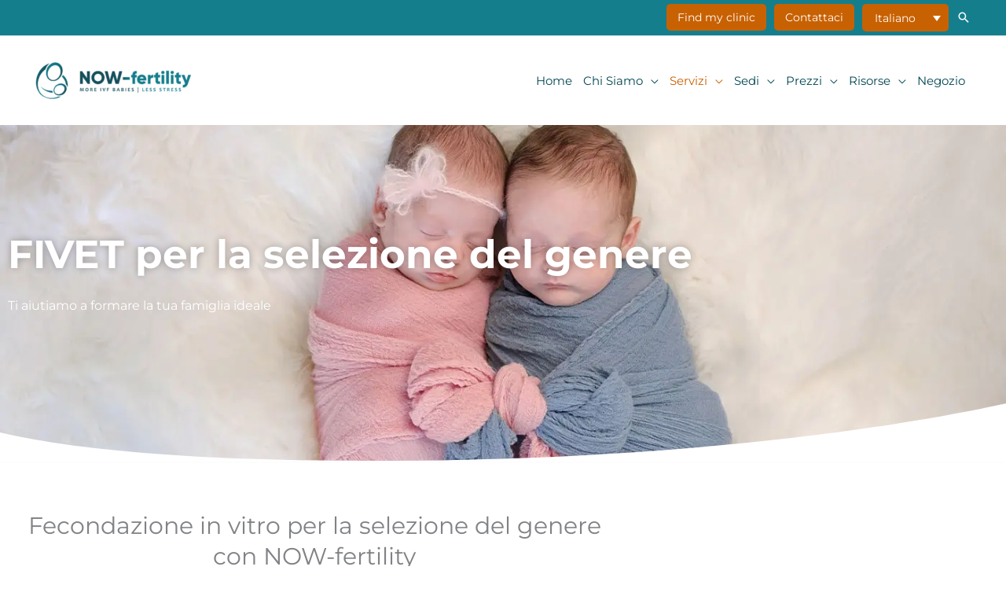

--- FILE ---
content_type: text/html; charset=UTF-8
request_url: https://now-fertility.com/it/servizi/selezione-del-genere/
body_size: 85381
content:
<!DOCTYPE html>
<html lang="it-IT">
<head>
<meta charset="UTF-8">
<meta name="viewport" content="width=device-width, initial-scale=1">
	<link rel="profile" href="https://gmpg.org/xfn/11"> 
	<meta name='robots' content='index, follow, max-image-preview:large, max-snippet:-1, max-video-preview:-1' />
	<style></style>
	
<!-- Google Tag Manager for WordPress by gtm4wp.com -->
<script data-cfasync="false" data-pagespeed-no-defer>
	var gtm4wp_datalayer_name = "dataLayer";
	var dataLayer = dataLayer || [];
</script>
<!-- End Google Tag Manager for WordPress by gtm4wp.com -->
	<!-- This site is optimized with the Yoast SEO plugin v26.6 - https://yoast.com/wordpress/plugins/seo/ -->
	<title>FIVET per la selezione del genere - NOW-fertility</title>
<link data-rocket-prefetch href="https://www.googletagmanager.com" rel="dns-prefetch">
<link data-rocket-prefetch href="https://connect.facebook.net" rel="dns-prefetch">
<link data-rocket-prefetch href="https://static.hotjar.com" rel="dns-prefetch">
<link data-rocket-prefetch href="https://www.google-analytics.com" rel="dns-prefetch">
<link data-rocket-prefetch href="https://script.hotjar.com" rel="dns-prefetch">
<link crossorigin data-rocket-preload as="font" href="https://now-fertility.com/wp-content/cache/fonts/1/google-fonts/fonts/s/montserrat/v31/JTUHjIg1_i6t8kCHKm4532VJOt5-QNFgpCtr6Hw5aXo.woff2" rel="preload">
<link crossorigin data-rocket-preload as="font" href="https://now-fertility.com/wp-content/themes/astra/assets/fonts/astra.woff" rel="preload">
<style id="wpr-usedcss">img:is([sizes=auto i],[sizes^="auto," i]){contain-intrinsic-size:3000px 1500px}address,blockquote,body,dd,dl,dt,fieldset,figure,h1,h2,h3,h4,h5,h6,hr,html,iframe,legend,li,ol,p,pre,textarea,ul{border:0;font-size:100%;font-style:inherit;font-weight:inherit;margin:0;outline:0;padding:0;vertical-align:baseline}html{-webkit-text-size-adjust:100%;-ms-text-size-adjust:100%}body{margin:0}main,nav{display:block}progress{display:inline-block;vertical-align:baseline}a{background-color:transparent}a:active{outline:0}a,a:focus,a:hover,a:visited{text-decoration:none}abbr[title]{border-bottom:1px dotted}dfn{font-style:italic}mark{background:#ff0;color:#000}small{font-size:80%}sub,sup{font-size:75%;line-height:0;position:relative;vertical-align:baseline}sup{top:-.5em}sub{bottom:-.25em}img{border:0}svg:not(:root){overflow:hidden}figure{margin:0}hr{box-sizing:content-box;height:0}pre{overflow:auto}code,kbd,pre,samp{font-size:1em}button,input,optgroup,select,textarea{color:inherit;font:inherit;margin:0}button{overflow:visible}button,select{text-transform:none}button,html input[type=button],input[type=submit]{-webkit-appearance:button;cursor:pointer}button[disabled],html input[disabled]{cursor:default}button::-moz-focus-inner,input::-moz-focus-inner{border:0;padding:0}input{line-height:normal}input[type=checkbox],input[type=radio]{box-sizing:border-box;padding:0}input[type=number]::-webkit-inner-spin-button,input[type=number]::-webkit-outer-spin-button{height:auto}input[type=search]{-webkit-appearance:textfield;box-sizing:content-box}#comments .submit,.search .search-submit{padding:10px 15px;border-radius:2px;line-height:1.85714285714286;border:0}input[type=search]::-webkit-search-cancel-button,input[type=search]::-webkit-search-decoration{-webkit-appearance:none}fieldset{border:1px solid var(--ast-border-color);margin:0;padding:.35em .625em .75em}legend{border:0;padding:0}fieldset legend{margin-bottom:1.5em;padding:0 .5em}textarea{overflow:auto}optgroup{font-weight:700}table{border-collapse:collapse;border-spacing:0}td,th{padding:0}.ast-container{max-width:100%}.ast-container{margin-left:auto;margin-right:auto;padding-left:20px;padding-right:20px}.ast-container::after{content:"";display:table;clear:both}h1,h2,h3,h4,h5,h6{clear:both}.entry-content :where(h1),h1{color:#808285;font-size:2em;line-height:1.2}.entry-content :where(h2),h2{color:#808285;font-size:1.7em;line-height:1.3}.entry-content :where(h3),h3{color:#808285;font-size:1.5em;line-height:1.4}.entry-content :where(h4),h4{color:#808285;line-height:1.5;font-size:1.3em}.entry-content :where(h5),h5{color:#808285;line-height:1.6;font-size:1.2em}.entry-content :where(h6),h6{color:#808285;line-height:1.7;font-size:1.1em}html{box-sizing:border-box}*,:after,:before{box-sizing:inherit}body{color:#808285;background:#fff;font-style:normal}ol,ul{margin:0 0 1.5em 3em}ul{list-style:disc}ol{list-style:decimal}li>ol,li>ul{margin-bottom:0;margin-left:1.5em}dt{font-weight:600}dd{margin:0 1.5em 1em}b,strong{font-weight:700}cite,dfn,em,i{font-style:italic}blockquote{quotes:"" ""}blockquote:after,blockquote:before{content:""}blockquote{border-left:5px solid var(--ast-border-color);padding:20px;font-size:1.2em;font-style:italic;margin:0 0 1.5em;position:relative}address{margin:0 0 1.5em}address,cite{font-style:italic}abbr,acronym{border-bottom:1px dotted #666;cursor:help}pre{background:var(--ast-code-block-background);font-family:"Courier 10 Pitch",Courier,monospace;margin-bottom:1.6em;overflow:auto;max-width:100%;padding:1.6em}code,kbd,tt,var{font:1em Monaco,Consolas,"Andale Mono","DejaVu Sans Mono",monospace}img{height:auto;max-width:100%}hr{background-color:#ccc;border:0;height:1px;margin-bottom:1.5em}.button,button,input,select,textarea{color:#808285;font-weight:400;font-size:100%;margin:0;vertical-align:baseline}button,input{line-height:normal}big{font-size:125%}ins,mark{background:0 0;text-decoration:none}table,td,th{border:1px solid var(--ast-border-color)}table{border-collapse:separate;border-spacing:0;border-width:1px 0 0 1px;margin:0 0 1.5em;width:100%}th{font-weight:600}td,th{padding:.7em 1em;border-width:0 1px 1px 0}.button,button,input[type=button],input[type=submit]{border:1px solid;border-color:var(--ast-border-color);border-radius:2px;background:#e6e6e6;padding:.6em 1em .4em;color:#fff}.button:focus,.button:hover,button:focus,button:hover,input[type=button]:focus,input[type=button]:hover,input[type=submit]:focus,input[type=submit]:hover{color:#fff;border-color:var(--ast-border-color)}.button:active,.button:focus,button:active,button:focus,input[type=button]:active,input[type=button]:focus,input[type=submit]:active,input[type=submit]:focus{border-color:var(--ast-border-color);outline:0}input[type=email],input[type=search],input[type=text],input[type=url],textarea{color:#666;border:1px solid var(--ast-border-color);border-radius:2px;-webkit-appearance:none}input[type=email]:focus,input[type=search]:focus,input[type=text]:focus,input[type=url]:focus,textarea:focus{color:#111}textarea{padding-left:3px;width:100%}a{color:#4169e1}a:focus,a:hover{color:#191970}a:focus{outline:dotted thin}a:hover{outline:0}.screen-reader-text{border:0;clip:rect(1px,1px,1px,1px);height:1px;margin:-1px;overflow:hidden;padding:0;position:absolute;width:1px;word-wrap:normal!important}.screen-reader-text:focus{background-color:#f1f1f1;border-radius:2px;box-shadow:0 0 2px 2px rgba(0,0,0,.6);clip:auto!important;color:#21759b;display:block;font-size:12.25px;font-size:.875rem;height:auto;left:5px;line-height:normal;padding:15px 23px 14px;text-decoration:none;top:5px;width:auto;z-index:100000}#primary:after,#primary:before,.ast-container:after,.ast-container:before,.clear:after,.clear:before,.site-content:after,.site-content:before,.site-header:after,.site-header:before,.site-main:after,.site-main:before{content:"";display:table}#primary:after,.ast-container:after,.clear:after,.site-content:after,.site-header:after,.site-main:after{clear:both}embed,iframe,object{max-width:100%}::selection{color:#fff;background:#0274be}body{-webkit-font-smoothing:antialiased;-moz-osx-font-smoothing:grayscale}body:not(.logged-in){position:relative}#page{position:relative}a,a:focus{text-decoration:none}.site-header a *,a{transition:all .2s linear}img{vertical-align:middle}.entry-content :where(h1,h2,h3,h4,h5,h6){margin-bottom:20px}p{margin-bottom:1.75em}blockquote{margin:1.5em 1em 1.5em 3em;font-size:1.1em;line-height:inherit;position:relative}.button,input[type=button],input[type=submit]{border-radius:0;padding:18px 30px;border:0;box-shadow:none;text-shadow:none}.button:hover,input[type=button]:hover,input[type=submit]:hover{box-shadow:none}.button:active,.button:focus,input[type=button]:active,input[type=button]:focus,input[type=submit]:active,input[type=submit]:focus{box-shadow:none}.search-form .search-field{outline:0}.ast-search-menu-icon{position:relative;z-index:3}.site .skip-link{background-color:#f1f1f1;box-shadow:0 0 1px 1px rgba(0,0,0,.2);color:#21759b;display:block;font-family:Montserrat,"Helvetica Neue",sans-serif;font-size:14px;font-weight:700;left:-9999em;outline:0;padding:15px 23px 14px;text-decoration:none;text-transform:none;top:-9999em}.site .skip-link:focus{clip:auto;height:auto;left:6px;top:7px;width:auto;z-index:100000;outline:dotted thin}input,select{line-height:1}body,button,input[type=button],input[type=submit],textarea{line-height:1.85714285714286}body{background-color:#fff}#page{display:block}#primary{display:block;position:relative;float:left;width:100%}#primary{margin:4em 0}.ast-page-builder-template .site-content #primary{padding:0;margin:0}.ast-search-icon .astra-search-icon{font-size:1.3em}.main-navigation{height:100%;-js-display:inline-flex;display:inline-flex}.main-navigation ul{list-style:none;margin:0;padding-left:0;position:relative}.main-header-menu .menu-link,.main-header-menu>a{text-decoration:none;padding:0 1em;display:inline-block;transition:all .2s linear}.main-header-menu .menu-item{position:relative}.main-header-menu .menu-item.focus>.sub-menu,.main-header-menu .menu-item:hover>.sub-menu,.main-header-menu .menu-item>.sub-menu.toggled-on{right:auto;left:0;visibility:visible}.main-header-menu .menu-item.focus>.sub-menu .sub-menu.toggled-on,.main-header-menu .menu-item:hover>.sub-menu .sub-menu.toggled-on,.main-header-menu .menu-item>.sub-menu.toggled-on .sub-menu.toggled-on{left:100%;right:auto;visibility:visible}.main-header-menu .sub-menu{width:240px;background:#fff;left:-999em;position:absolute;top:100%;z-index:99999;visibility:hidden}@media (min-width:769px){.main-header-menu .sub-menu .menu-item.focus>.sub-menu,.main-header-menu .sub-menu .menu-item:hover>.sub-menu{left:100%;right:auto}}.main-header-menu .sub-menu .menu-link{padding:.9em 1em;display:block;word-wrap:break-word}.main-header-menu .sub-menu .menu-item:not(.menu-item-has-children) .menu-link .icon-arrow:first-of-type{display:none}#ast-desktop-header .main-header-menu .sub-menu .menu-item.menu-item-has-children>.menu-link .icon-arrow{display:none}#ast-desktop-header .main-header-menu .sub-menu .menu-item.menu-item-has-children>.menu-link .ast-header-navigation-arrow{position:absolute;right:.6em;top:50%;transform:translate(0,-50%) rotate(270deg)}#ast-desktop-header .main-header-menu .sub-menu .menu-item.menu-item-has-children>.menu-link .ast-header-navigation-arrow .icon-arrow{display:block}#ast-desktop-header .main-header-menu .sub-menu .menu-item.menu-item-has-children>.menu-link .ast-header-navigation-arrow .icon-arrow svg{margin:0}.main-header-menu .sub-menu .sub-menu{top:0}.submenu-with-border .sub-menu{border-width:1px;border-style:solid}.submenu-with-border .sub-menu .menu-link{border-width:0 0 1px;border-style:solid}.submenu-with-border .sub-menu .sub-menu{top:-2px}.ast-desktop .submenu-with-border .sub-menu>.menu-item:last-child>.menu-link{border-bottom-style:none}.ast-header-break-point .main-navigation{padding-left:0}.ast-header-break-point .main-navigation ul .menu-item .menu-link{padding:0 20px;display:inline-block;width:100%;border:0;border-bottom-width:1px;border-style:solid;border-color:var(--ast-border-color)}.ast-header-break-point .main-navigation ul .menu-item .menu-link .icon-arrow:first-of-type{margin-right:5px}.ast-header-break-point .main-navigation ul .sub-menu .menu-item:not(.menu-item-has-children) .menu-link .icon-arrow:first-of-type{display:inline}.ast-header-break-point .main-navigation .sub-menu .menu-item .menu-link{padding-left:30px}.ast-header-break-point .main-navigation .sub-menu .menu-item .menu-item .menu-link{padding-left:40px}.ast-header-break-point .main-navigation .sub-menu .menu-item .menu-item .menu-item .menu-link{padding-left:50px}.ast-header-break-point .main-navigation .sub-menu .menu-item .menu-item .menu-item .menu-item .menu-link{padding-left:60px}.ast-header-break-point .main-header-menu{background-color:#f9f9f9;border-top-width:0}.ast-header-break-point .main-header-menu .sub-menu{background-color:#f9f9f9;position:static;opacity:1;visibility:visible;border:0;width:auto}.ast-header-break-point .submenu-with-border .sub-menu{border:0}.ast-header-break-point .dropdown-menu-toggle{display:none}.ast-button-wrap{display:inline-block}.ast-button-wrap button{box-shadow:none;border:none}.ast-button-wrap .menu-toggle{padding:0;width:2.2em;height:2.1em;font-size:1.5em;font-weight:400;border-radius:2px;-webkit-font-smoothing:antialiased;-moz-osx-font-smoothing:grayscale;border-radius:2px;vertical-align:middle;line-height:1.85714285714286}.ast-button-wrap .menu-toggle.main-header-menu-toggle{padding:0 .5em;width:auto;text-align:center}.ast-button-wrap .menu-toggle:focus{outline:dotted thin}.header-main-layout-1 .ast-main-header-bar-alignment{margin-left:auto}.site-navigation{height:100%}.site-header .menu-link *{transition:none}.ast-icon.icon-arrow svg{height:.6em;width:.6em;position:relative;margin-left:10px}.ast-icon.icon-search svg{height:1em;width:.9em;margin-top:3px;margin-right:2px}.ast-header-break-point .main-header-bar-navigation{flex:auto}.ast-header-break-point .ast-main-header-bar-alignment{display:block;width:100%;flex:auto;order:4}.ast-header-break-point .ast-icon.icon-arrow svg{height:.85em;width:.95em;position:relative;margin-left:10px}.ast-icon svg:not([fill]){fill:currentColor}.sticky{display:block}.hentry{margin:0 0 1.5em}.entry-content>:last-child{margin-bottom:0}body{overflow-x:hidden}.widget{margin:0 0 2.8em}.widget:last-child{margin-bottom:0}.widget select{max-width:100%}.widget ul{margin:0;list-style-type:none}.ast-builder-grid-row{display:grid;grid-template-columns:auto auto;align-items:center;grid-column-gap:20px;overflow-wrap:anywhere}.ast-builder-grid-row>.site-header-section{flex-wrap:nowrap}.ast-builder-layout-element{align-items:center}.site-header-section{height:100%;min-height:0;align-items:center}.site-header-section>*{padding:0 10px}.site-header-section>div:first-child{padding-left:0}.site-header-section>div:last-child{padding-right:0}.site-header-section .ast-builder-menu{align-items:center}.ast-grid-right-section{justify-content:flex-end}.ast-grid-right-section .ast-site-identity>:first-child{text-align:right}.elementor-nav-menu .ast-icon{display:none}.ast-logo-title-inline .ast-site-identity{padding:1em 0;-js-display:inline-flex;display:inline-flex;vertical-align:middle;align-items:center;transition:all .2s linear}.ahfb-svg-iconset{-js-display:inline-flex;display:inline-flex;align-self:center}.ahfb-svg-iconset svg{width:17px;height:17px;transition:none}.ahfb-svg-iconset svg>*{transition:none}.ast-builder-grid-row-container{display:grid;align-content:center}.main-header-bar .main-header-bar-navigation{height:100%}.ast-nav-menu .sub-menu{line-height:1.45}.ast-builder-menu .main-navigation{padding:0}.ast-builder-menu .main-navigation>ul{align-self:center}.ast-header-break-point #ast-mobile-header{display:block}.ast-header-break-point .main-header-bar-navigation{line-height:3}.ast-header-break-point .main-header-bar-navigation .menu-item-has-children>.ast-menu-toggle{display:inline-block;position:absolute;font-size:inherit;top:0;right:20px;cursor:pointer;-webkit-font-smoothing:antialiased;-moz-osx-font-smoothing:grayscale;padding:0 .907em;font-weight:400;line-height:inherit}.ast-header-break-point .main-header-bar-navigation .menu-item-has-children>.ast-menu-toggle>.ast-icon.icon-arrow{pointer-events:none}.ast-header-break-point .main-header-bar-navigation .menu-item-has-children .sub-menu{display:none}.ast-header-break-point .ast-mobile-header-wrap .ast-above-header-wrap .main-header-bar-navigation .ast-submenu-expanded>.ast-menu-toggle::before,.ast-header-break-point .ast-mobile-header-wrap .ast-main-header-wrap .main-header-bar-navigation .ast-submenu-expanded>.ast-menu-toggle::before{transform:rotateX(180deg)}.ast-header-break-point .ast-nav-menu .sub-menu{line-height:3}.ast-hfb-header.ast-header-break-point .main-header-bar-navigation{width:100%;margin:0}.ast-hfb-header .menu-toggle.toggled .ast-mobile-svg{display:none}.ast-hfb-header .menu-toggle.toggled .ast-close-svg{display:block}.menu-toggle .ast-close-svg{display:none}.ast-mobile-header-wrap .menu-toggle .mobile-menu-toggle-icon{-js-display:inline-flex;display:inline-flex;align-self:center}.ast-mobile-header-wrap .ast-button-wrap .menu-toggle.main-header-menu-toggle{-js-display:flex;display:flex;align-items:center;width:auto;height:auto}.menu-toggle .mobile-menu-toggle-icon{-js-display:inline-flex;display:inline-flex;align-self:center}.ast-button-wrap .menu-toggle.main-header-menu-toggle{padding:.5em;align-items:center;-js-display:flex;display:flex}.site-header{z-index:99;position:relative}.main-header-bar-wrap{position:relative}.main-header-bar{background-color:#fff;border-bottom-color:var(--ast-border-color);border-bottom-style:solid}.ast-header-break-point .main-header-bar{border:0}.ast-header-break-point .main-header-bar{border-bottom-color:var(--ast-border-color);border-bottom-style:solid}.main-header-bar{margin-left:auto;margin-right:auto}.ast-desktop .main-header-menu.ast-menu-shadow .sub-menu{box-shadow:0 4px 10px -2px rgba(0,0,0,.1)}.site-branding{line-height:1;align-self:center}.ast-menu-toggle{display:none;background:0 0;color:inherit;border-style:dotted;border-color:transparent}.ast-menu-toggle:focus,.ast-menu-toggle:hover{background:0 0;border-color:inherit;color:inherit}.ast-menu-toggle:focus{outline:dotted thin}.ast-main-header-nav-open .main-header-bar{padding-bottom:0}.main-header-bar{z-index:4;position:relative}.main-header-bar .main-header-bar-navigation:empty{padding:0}.main-header-bar .main-header-bar-navigation .sub-menu{line-height:1.45}.main-header-bar .main-header-bar-navigation .menu-item-has-children>.menu-link:after{line-height:normal}.ast-site-identity{padding:1em 0}.ast-header-break-point .site-header .main-header-bar-wrap .site-branding{flex:1;align-self:center}.ast-header-break-point .ast-site-identity{width:100%}.ast-header-break-point .main-header-bar{display:block;line-height:3}.ast-header-break-point .main-header-bar .main-header-bar-navigation{line-height:3}.ast-header-break-point .main-header-bar .main-header-bar-navigation .sub-menu{line-height:3}.ast-header-break-point .main-header-bar .main-header-bar-navigation .menu-item-has-children .sub-menu{display:none}.ast-header-break-point .main-header-bar .main-header-bar-navigation .menu-item-has-children>.ast-menu-toggle{display:inline-block;position:absolute;font-size:inherit;top:-1px;right:20px;cursor:pointer;-webkit-font-smoothing:antialiased;-moz-osx-font-smoothing:grayscale;padding:0 .907em;font-weight:400;line-height:inherit;transition:all .2s}.ast-header-break-point .main-header-bar .main-header-bar-navigation .ast-submenu-expanded>.ast-menu-toggle::before{transform:rotateX(180deg)}.ast-header-break-point .main-header-bar .main-header-bar-navigation .main-header-menu{border-top-width:0}.ast-header-break-point .main-navigation{display:block;width:100%}.ast-header-break-point .main-navigation ul ul{left:auto;right:auto}.ast-header-break-point .main-navigation .stack-on-mobile li{width:100%}.ast-header-break-point .main-navigation .widget{margin-bottom:1em}.ast-header-break-point .main-navigation .widget li{width:auto}.ast-header-break-point .main-navigation .widget:last-child{margin-bottom:0}.ast-header-break-point .main-header-bar-navigation{width:calc(100% + 40px);margin:0 -20px}.ast-header-break-point .main-header-menu ul ul{top:0}.ast-header-break-point .ast-builder-menu{width:100%}.ast-header-break-point .ast-mobile-header-wrap .ast-flex.stack-on-mobile{flex-wrap:wrap}.ast-desktop .main-header-menu>.menu-item .sub-menu:before{position:absolute;content:'';top:0;left:0;width:100%;transform:translateY(-100%)}input[type=email],input[type=number],input[type=search],input[type=text],input[type=url],select,textarea{color:#666;padding:.75em;height:auto;border-width:1px;border-style:solid;border-color:var(--ast-border-color);border-radius:2px;background:var(--ast-comment-inputs-background);box-shadow:none;box-sizing:border-box;transition:all .2s linear}input[type=email]:focus,input[type=search]:focus,input[type=text]:focus,input[type=url]:focus,select:focus,textarea:focus{background-color:#fff;border-color:var(--ast-border-color);box-shadow:none}input[type=button],input[type=button]:focus,input[type=button]:hover,input[type=submit],input[type=submit]:focus,input[type=submit]:hover{box-shadow:none}textarea{width:100%}input[type=search]:focus{outline:dotted thin}.astra-dark-mode-enable input[type=email],.astra-dark-mode-enable input[type=number],.astra-dark-mode-enable input[type=search],.astra-dark-mode-enable input[type=text],.astra-dark-mode-enable input[type=url],.astra-dark-mode-enable textarea{background-color:var(--ast-global-color-secondary,--ast-global-color-5);color:var(--ast-global-color-2)!important;border:1px solid var(--ast-border-color)}.astra-dark-mode-enable input[type=email]:focus,.astra-dark-mode-enable input[type=number]:focus,.astra-dark-mode-enable input[type=search]:focus,.astra-dark-mode-enable input[type=text]:focus,.astra-dark-mode-enable input[type=url]:focus,.astra-dark-mode-enable textarea:focus{border:1px solid var(--ast-global-color-0)!important;background-color:var(--ast-global-color-secondary,--ast-global-color-5)!important}.astra-dark-mode-enable select{background-color:var(--ast-global-color-secondary,--ast-global-color-5);border-color:var(--ast-border-color);color:var(--ast-global-color-2)}input[type=range]{-webkit-appearance:none;width:100%;margin:5.7px 0;padding:0;border:none}input[type=range]:focus{outline:0}input[type=range]::-webkit-slider-runnable-track{width:100%;height:8.6px;cursor:pointer;box-shadow:2.6px 2.6px .4px #ccc,0 0 2.6px #d9d9d9;background:rgba(255,255,255,.2);border-radius:13.6px;border:0 solid #fff}input[type=range]::-webkit-slider-thumb{box-shadow:0 0 0 rgba(255,221,0,.37),0 0 0 rgba(255,224,26,.37);border:7.9px solid #0274be;height:20px;width:20px;border-radius:50px;background:#0274be;cursor:pointer;-webkit-appearance:none;margin-top:-5.7px}input[type=range]:focus::-webkit-slider-runnable-track{background:rgba(255,255,255,.2)}input[type=range]::-moz-range-track{width:100%;height:8.6px;cursor:pointer;box-shadow:2.6px 2.6px .4px #ccc,0 0 2.6px #d9d9d9;background:rgba(255,255,255,.2);border-radius:13.6px;border:0 solid #fff}input[type=range]::-moz-range-thumb{box-shadow:0 0 0 rgba(255,221,0,.37),0 0 0 rgba(255,224,26,.37);border:7.9px solid #0274be;height:20px;width:20px;border-radius:50px;background:#0274be;cursor:pointer}input[type=range]::-ms-track{width:100%;height:8.6px;cursor:pointer;background:0 0;border-color:transparent;color:transparent}input[type=range]::-ms-fill-lower{background:rgba(199,199,199,.2);border:0 solid #fff;border-radius:27.2px;box-shadow:2.6px 2.6px .4px #ccc,0 0 2.6px #d9d9d9}input[type=range]::-ms-fill-upper{background:rgba(255,255,255,.2);border:0 solid #fff;border-radius:27.2px;box-shadow:2.6px 2.6px .4px #ccc,0 0 2.6px #d9d9d9}input[type=range]::-ms-thumb{box-shadow:0 0 0 rgba(255,221,0,.37),0 0 0 rgba(255,224,26,.37);border:7.9px solid #0274be;height:20px;width:20px;border-radius:50px;background:#0274be;cursor:pointer;height:8.6px}input[type=range]:focus::-ms-fill-lower{background:rgba(255,255,255,.2)}input[type=range]:focus::-ms-fill-upper{background:rgba(255,255,255,.2)}input[type=color]{border:none;width:100px;padding:0;height:30px;cursor:pointer}input[type=color]::-webkit-color-swatch-wrapper{padding:0;border:none}input[type=color]::-webkit-color-swatch{border:none}.page .entry-header{margin-bottom:1.5em}.search .entry-header{margin-bottom:1em}.ast-single-post .entry-header.ast-header-without-markup{margin-bottom:0}.entry-header{margin-bottom:1.2em;word-wrap:break-word}.entry-content{word-wrap:break-word}.entry-content p{margin-bottom:1.6em}.entry-content::after{display:table;clear:both;content:''}.search .site-content .content-area .search-form{margin-bottom:3em}.ast-flex{-js-display:flex;display:flex;flex-wrap:wrap}.ast-inline-flex{-js-display:inline-flex;display:inline-flex;align-items:center;flex-wrap:wrap;align-content:center}.ast-flex-grow-1{flex-grow:1}:root{--ast-post-nav-space:0;--ast-container-default-xlg-padding:6.67em;--ast-container-default-lg-padding:5.67em;--ast-container-default-slg-padding:4.34em;--ast-container-default-md-padding:3.34em;--ast-container-default-sm-padding:6.67em;--ast-container-default-xs-padding:2.4em;--ast-container-default-xxs-padding:1.4em;--ast-code-block-background:#EEEEEE;--ast-comment-inputs-background:#FAFAFA;--ast-normal-container-width:1200px;--ast-narrow-container-width:750px;--ast-blog-title-font-weight:normal;--ast-blog-meta-weight:inherit;--ast-global-color-primary:var(--ast-global-color-5);--ast-global-color-secondary:var(--ast-global-color-4);--ast-global-color-alternate-background:var(--ast-global-color-7);--ast-global-color-subtle-background:var(--ast-global-color-6);--ast-bg-style-guide:var(--ast-global-color-secondary,--ast-global-color-5);--ast-shadow-style-guide:0px 0px 4px 0 #00000057;--ast-global-dark-bg-style:#fff;--ast-global-dark-lfs:#fbfbfb;--ast-widget-bg-color:#fafafa;--ast-wc-container-head-bg-color:#fbfbfb;--ast-title-layout-bg:#eeeeee;--ast-search-border-color:#e7e7e7;--ast-lifter-hover-bg:#e6e6e6;--ast-gallery-block-color:#000;--srfm-color-input-label:var(--ast-global-color-2)}html{font-size:100%}a{color:var(--ast-global-color-0)}a:focus,a:hover{color:var(--ast-global-color-1)}body,button,input,select,textarea{font-family:Montserrat,sans-serif;font-weight:400;font-size:16px;font-size:1rem}blockquote{color:var(--ast-global-color-3)}.entry-content p,p{margin-bottom:1em}.entry-content :where(h1,h2,h3,h4,h5,h6),h1,h2,h3,h4,h5,h6{font-family:Montserrat,sans-serif;font-weight:400;line-height:1.2em}header .custom-logo-link img{max-width:200px;width:200px}.astra-logo-svg{width:200px}.entry-content :where(h1),h1{font-size:56px;font-size:3.5rem;font-weight:400;font-family:Montserrat,sans-serif;line-height:1.4em}.entry-content :where(h2),h2{font-size:40px;font-size:2.5rem;font-weight:400;font-family:Montserrat,sans-serif;line-height:1.3em}.entry-content :where(h3),h3{font-size:24px;font-size:1.5rem;font-weight:400;font-family:Montserrat,sans-serif;line-height:1.3em}.entry-content :where(h4),h4{font-size:22px;font-size:1.375rem;line-height:1.2em;font-family:Montserrat,sans-serif}.entry-content :where(h5),h5{font-size:20px;font-size:1.25rem;line-height:1.2em;font-family:Montserrat,sans-serif}.entry-content :where(h6),h6{font-size:18px;font-size:1.125rem;line-height:1.25em;font-family:Montserrat,sans-serif}::selection{background-color:var(--ast-global-color-0);color:#fff}.entry-content :where(h1,h2,h3,h4,h5,h6),body,h1,h2,h3,h4,h5,h6{color:var(--ast-global-color-3)}input:focus,input[type=email]:focus,input[type=search]:focus,input[type=text]:focus,input[type=url]:focus,textarea:focus{border-color:var(--ast-global-color-0)}input[type=checkbox]:checked,input[type=checkbox]:focus:checked,input[type=checkbox]:hover:checked,input[type=radio]:checked,input[type=range]::-webkit-slider-thumb{border-color:var(--ast-global-color-0);background-color:var(--ast-global-color-0);box-shadow:none}.ast-search-menu-icon .search-form button.search-submit{padding:0 4px}.ast-search-menu-icon form.search-form{padding-right:0}.ast-search-menu-icon.slide-search input.search-field{width:0}.ast-header-search .ast-search-menu-icon.ast-dropdown-active .search-field:focus,.ast-header-search .ast-search-menu-icon.ast-dropdown-active .search-form{transition:all .2s}.search-form input.search-field:focus{outline:0}#close:focus-visible,.ast-header-account-wrap:focus-visible,.ast-header-navigation-arrow:focus-visible,.ast-menu-toggle:focus-visible,.ast-search-menu-icon.slide-search a:focus-visible:focus-visible,.astra-search-icon:focus-visible,.button.search-submit:focus-visible,.site .skip-link:focus-visible,a:focus-visible{outline-style:dotted;outline-color:inherit;outline-width:thin}#ast-scroll-top:focus,[data-section=section-header-mobile-trigger] .ast-button-wrap .ast-mobile-menu-trigger-minimal:focus,input:focus,input[type=email]:focus,input[type=number]:focus,input[type=search]:focus,input[type=text]:focus,input[type=url]:focus,textarea:focus{border-style:dotted;border-color:inherit;border-width:thin}input{outline:0}.ast-logo-title-inline .site-logo-img{padding-right:1em}.site-logo-img img{transition:all .2s linear}.ast-page-builder-template .hentry{margin:0}.ast-page-builder-template .site-content>.ast-container{max-width:100%;padding:0}.ast-page-builder-template .site .site-content #primary{padding:0;margin:0}.ast-page-builder-template .entry-header.ast-header-without-markup{margin-top:0;margin-bottom:0}.ast-page-builder-template .entry-header{margin-top:4em;margin-left:auto;margin-right:auto;padding-left:20px;padding-right:20px}@media (max-width:989.9px){#ast-desktop-header{display:none}}.elementor-widget-button .elementor-button{border-style:solid;text-decoration:none;border-top-width:0;border-right-width:0;border-left-width:0;border-bottom-width:0}body .elementor-button,body .elementor-button.elementor-size-sm,body .elementor-button.elementor-size-xl{border-top-left-radius:10px;border-top-right-radius:10px;border-bottom-right-radius:10px;border-bottom-left-radius:10px;padding-top:16px;padding-right:24px;padding-bottom:16px;padding-left:24px}.elementor-widget-button .elementor-button{border-color:var(--ast-global-color-0);background-color:var(--ast-global-color-0)}.elementor-widget-button .elementor-button:focus,.elementor-widget-button .elementor-button:hover{color:var(--ast-global-color-7);background-color:var(--ast-global-color-1);border-color:var(--ast-global-color-0)}.elementor-widget-button .elementor-button,.elementor-widget-button .elementor-button:visited{color:var(--ast-global-color-7)}.elementor-widget-button .elementor-button{font-family:Inter,sans-serif;font-weight:500;font-size:15px;font-size:.9375rem;line-height:1em;text-transform:capitalize}body .elementor-button,body .elementor-button.elementor-size-sm,body .elementor-button.elementor-size-xl{font-size:15px;font-size:.9375rem}.elementor-widget-heading h1.elementor-heading-title{line-height:1.4em}.elementor-widget-heading h2.elementor-heading-title{line-height:1.3em}.elementor-widget-heading h3.elementor-heading-title{line-height:1.3em}.button,.menu-toggle,button,input#submit,input[type=button],input[type=submit]{border-style:solid;border-top-width:0;border-right-width:0;border-left-width:0;border-bottom-width:0;color:var(--ast-global-color-7);border-color:var(--ast-global-color-0);background-color:var(--ast-global-color-0);padding-top:16px;padding-right:24px;padding-bottom:16px;padding-left:24px;font-family:Inter,sans-serif;font-weight:500;font-size:15px;font-size:.9375rem;line-height:1em;text-transform:capitalize;border-top-left-radius:10px;border-top-right-radius:10px;border-bottom-right-radius:10px;border-bottom-left-radius:10px}.menu-toggle:hover,button:focus,button:hover,input#submit:focus,input#submit:hover,input[type=button]:focus,input[type=button]:hover,input[type=submit]:focus,input[type=submit]:hover{color:var(--ast-global-color-7);background-color:var(--ast-global-color-1);border-color:var(--ast-global-color-0)}@media (min-width:544px){.ast-container{max-width:100%}}body{background-color:var(--ast-global-color-4);background-image:none}@media (max-width:989px){.ast-header-break-point .ast-search-menu-icon.slide-search .search-form{right:0}body,button,input,select,textarea{font-size:16px;font-size:1rem}.entry-content :where(h1),h1{font-size:45px}.entry-content :where(h2),h2{font-size:25px}.entry-content :where(h3),h3{font-size:20px}header.entry-header:not(.related-entry-header){text-align:left}}@media (max-width:544px){.ast-search-menu-icon.ast-dropdown-active .search-field{width:170px}.entry-content :where(h1),h1{font-size:32px}.entry-content :where(h2),h2{font-size:24px}.entry-content :where(h3),h3{font-size:22px}.entry-content :where(h4),h4{font-size:20px;font-size:1.25rem}.entry-content :where(h5),h5{font-size:18px;font-size:1.125rem}.entry-content :where(h6),h6{font-size:16px;font-size:1rem}html{font-size:91.2%}header.entry-header:not(.related-entry-header){text-align:left}}@font-face{font-family:Astra;src:url(https://now-fertility.com/wp-content/themes/astra/assets/fonts/astra.woff) format("woff"),url(https://now-fertility.com/wp-content/themes/astra/assets/fonts/astra.ttf) format("truetype"),url(https://now-fertility.com/wp-content/themes/astra/assets/fonts/astra.svg#astra) format("svg");font-weight:400;font-style:normal;font-display:swap}blockquote{padding:1.2em}.ast-header-break-point .ast-mobile-header-wrap .ast-above-header-wrap .main-header-bar-navigation .inline-on-mobile .menu-item .menu-link,.ast-header-break-point .ast-mobile-header-wrap .ast-below-header-wrap .main-header-bar-navigation .inline-on-mobile .menu-item .menu-link,.ast-header-break-point .ast-mobile-header-wrap .ast-main-header-wrap .main-header-bar-navigation .inline-on-mobile .menu-item .menu-link{border:none}.ast-header-break-point .ast-mobile-header-wrap .ast-above-header-wrap .main-header-bar-navigation .inline-on-mobile .menu-item-has-children>.ast-menu-toggle::before,.ast-header-break-point .ast-mobile-header-wrap .ast-below-header-wrap .main-header-bar-navigation .inline-on-mobile .menu-item-has-children>.ast-menu-toggle::before,.ast-header-break-point .ast-mobile-header-wrap .ast-main-header-wrap .main-header-bar-navigation .inline-on-mobile .menu-item-has-children>.ast-menu-toggle::before{font-size:.6rem}.ast-header-break-point .ast-mobile-header-wrap .ast-flex.inline-on-mobile{flex-wrap:unset}.ast-header-break-point .ast-mobile-header-wrap .ast-flex.inline-on-mobile .menu-item.ast-submenu-expanded>.sub-menu .menu-link{padding:.1em 1em}.ast-header-break-point .ast-mobile-header-wrap .ast-flex.inline-on-mobile .menu-item.ast-submenu-expanded>.sub-menu>.menu-item .ast-menu-toggle::before{transform:rotate(-90deg)}.ast-header-break-point .ast-mobile-header-wrap .ast-flex.inline-on-mobile .menu-item.ast-submenu-expanded>.sub-menu>.menu-item.ast-submenu-expanded .ast-menu-toggle::before{transform:rotate(-270deg)}.ast-header-break-point .ast-mobile-header-wrap .ast-flex.inline-on-mobile .menu-item>.sub-menu>.menu-item .menu-link:before{content:none}.ast-header-break-point .inline-on-mobile .sub-menu{width:150px}.ast-header-break-point .ast-mobile-header-wrap .ast-flex.inline-on-mobile .menu-item.ast-submenu-expanded>.sub-menu .menu-item .ast-menu-toggle{padding:0;right:1em}.ast-header-break-point .ast-mobile-header-wrap .ast-flex.inline-on-mobile .menu-item.menu-item-has-children{margin-right:10px}.ast-header-break-point .ast-mobile-header-wrap .ast-flex.inline-on-mobile .menu-item.ast-submenu-expanded>.sub-menu{display:block;position:absolute;right:auto;left:0}.ast-header-break-point .ast-mobile-header-wrap .ast-flex.inline-on-mobile .menu-item.ast-submenu-expanded>.sub-menu>.menu-item>.sub-menu{left:100%;right:auto}.ast-header-break-point .ast-mobile-header-wrap .ast-flex.inline-on-mobile .ast-menu-toggle{right:-15px}:root{--ast-global-color-0:#17505d;--ast-global-color-1:#157e8d;--ast-global-color-2:#1a1a1a;--ast-global-color-3:#5a5a5a;--ast-global-color-4:#ffffff;--ast-global-color-5:#1d3157;--ast-global-color-6:#f7faff;--ast-global-color-7:#ffffff;--ast-global-color-8:#d2e2ff}:root{--ast-border-color:#dddddd}header.entry-header:not(.related-entry-header){text-align:left}header.entry-header:not(.related-entry-header)>:not(:last-child){margin-bottom:10px}.entry-content :where(h1,h2,h3,h4,h5,h6),h1,h2,h3,h4,h5,h6{color:#0e4f5c}.ast-builder-layout-element[data-section=title_tagline]{display:flex}.ast-builder-menu-1{font-family:inherit;font-weight:inherit}.ast-builder-menu-1 .menu-item>.menu-link{font-size:15px;font-size:.9375rem;color:#004652;padding-left:7px;padding-right:7px}.ast-builder-menu-1 .menu-item>.ast-menu-toggle{color:#004652}.ast-builder-menu-1 .inline-on-mobile .menu-item:hover>.ast-menu-toggle,.ast-builder-menu-1 .menu-item:hover>.menu-link{color:#c86101}.ast-builder-menu-1 .menu-item:hover>.ast-menu-toggle{color:#c86101}.ast-builder-menu-1 .current-menu-ancestor>.menu-link,.ast-builder-menu-1 .inline-on-mobile .menu-item.current-menu-item>.ast-menu-toggle,.ast-builder-menu-1 .menu-item.current-menu-item>.menu-link{color:#c86101}.ast-builder-menu-1 .menu-item.current-menu-item>.ast-menu-toggle{color:#c86101}.ast-builder-menu-1 .inline-on-mobile .sub-menu,.ast-builder-menu-1 .sub-menu{border-top-width:1px;border-bottom-width:1px;border-right-width:1px;border-left-width:1px;border-color:#eaeaea;border-style:solid}.ast-builder-menu-1 .sub-menu .sub-menu{top:-1px}.ast-builder-menu-1 .main-header-menu>.menu-item>.astra-full-megamenu-wrapper,.ast-builder-menu-1 .main-header-menu>.menu-item>.sub-menu{margin-top:0}.ast-desktop .ast-builder-menu-1 .main-header-menu>.menu-item>.astra-full-megamenu-wrapper:before,.ast-desktop .ast-builder-menu-1 .main-header-menu>.menu-item>.sub-menu:before{height:calc(0px + 1px + 5px)}.ast-builder-menu-1 .menu-item.menu-item-has-children>.ast-menu-toggle{right:calc(7px - .907em)}.ast-desktop .ast-builder-menu-1 .menu-item .sub-menu .menu-link{border-style:none}.ast-builder-menu-1{display:flex}.ast-builder-menu-2{font-family:inherit;font-weight:inherit}.ast-builder-menu-2 .menu-item>.menu-link{font-size:14px;font-size:.875rem;color:#fff}.ast-builder-menu-2 .menu-item>.ast-menu-toggle{color:#fff}.ast-builder-menu-2 .inline-on-mobile .menu-item:hover>.ast-menu-toggle,.ast-builder-menu-2 .menu-item:hover>.menu-link{color:#000}.ast-builder-menu-2 .menu-item:hover>.ast-menu-toggle{color:#000}.ast-builder-menu-2 .inline-on-mobile .sub-menu,.ast-builder-menu-2 .sub-menu{border-top-width:0;border-bottom-width:0;border-right-width:0;border-left-width:0;border-color:var(--ast-global-color-0);border-style:solid}.ast-builder-menu-2 .sub-menu .sub-menu{top:0}.ast-builder-menu-2 .main-header-menu>.menu-item>.astra-full-megamenu-wrapper,.ast-builder-menu-2 .main-header-menu>.menu-item>.sub-menu{margin-top:0}.ast-desktop .ast-builder-menu-2 .main-header-menu>.menu-item>.astra-full-megamenu-wrapper:before,.ast-desktop .ast-builder-menu-2 .main-header-menu>.menu-item>.sub-menu:before{height:calc(0px + 0px + 5px)}.ast-desktop .ast-builder-menu-2 .menu-item .sub-menu .menu-link{border-style:none}.ast-builder-menu-2{display:flex}.ast-builder-html-element p:first-child{margin-top:0}.ast-builder-html-element p:last-child{margin-bottom:0}.ast-header-break-point .main-header-bar .ast-builder-html-element{line-height:1.85714285714286}.ast-header-html-1 .ast-builder-html-element{font-size:15px;font-size:.9375rem}.ast-header-html-1{font-size:15px;font-size:.9375rem}.ast-header-html-1{display:flex}@media (max-width:989px){.ast-header-break-point .ast-builder-layout-element[data-section=title_tagline]{display:flex}.ast-header-break-point .ast-builder-menu-1 .menu-item.menu-item-has-children>.ast-menu-toggle{top:0}.ast-builder-menu-1 .inline-on-mobile .menu-item.menu-item-has-children>.ast-menu-toggle{right:-15px}.ast-builder-menu-1 .menu-item-has-children>.menu-link:after{content:unset}.ast-builder-menu-1 .main-header-menu>.menu-item>.astra-full-megamenu-wrapper,.ast-builder-menu-1 .main-header-menu>.menu-item>.sub-menu{margin-top:0}.ast-header-break-point .ast-builder-menu-1{display:flex}.ast-header-break-point .ast-builder-menu-2 .main-header-menu .menu-item>.menu-link{padding-top:0;padding-bottom:0;padding-left:5px;padding-right:5px}.ast-header-break-point .ast-builder-menu-2 .menu-item.menu-item-has-children>.ast-menu-toggle{top:0;right:calc(5px - .907em)}.ast-builder-menu-2 .inline-on-mobile .menu-item.menu-item-has-children>.ast-menu-toggle{right:-15px}.ast-builder-menu-2 .menu-item-has-children>.menu-link:after{content:unset}.ast-builder-menu-2 .main-header-menu>.menu-item>.astra-full-megamenu-wrapper,.ast-builder-menu-2 .main-header-menu>.menu-item>.sub-menu{margin-top:0}.ast-builder-menu-2 .main-header-menu,.ast-builder-menu-2 .main-header-menu .sub-menu{background-color:var(--ast-global-color-1);background-image:none}.ast-header-break-point .ast-builder-menu-2{display:flex}.ast-header-break-point .ast-header-html-1{display:flex}}@media (max-width:544px){.ast-header-break-point .ast-builder-layout-element[data-section=title_tagline]{display:flex}.ast-header-break-point .ast-builder-menu-1 .menu-item.menu-item-has-children>.ast-menu-toggle{top:0}.ast-builder-menu-1 .main-header-menu>.menu-item>.astra-full-megamenu-wrapper,.ast-builder-menu-1 .main-header-menu>.menu-item>.sub-menu{margin-top:0}.ast-header-break-point .ast-builder-menu-1{display:flex}.ast-header-break-point .ast-builder-menu-2 .main-header-menu .menu-item>.menu-link{padding-left:5px;padding-right:5px}.ast-header-break-point .ast-builder-menu-2 .menu-item.menu-item-has-children>.ast-menu-toggle{top:0;right:calc(5px - .907em)}.ast-builder-menu-2 .main-header-menu>.menu-item>.astra-full-megamenu-wrapper,.ast-builder-menu-2 .main-header-menu>.menu-item>.sub-menu{margin-top:0}.ast-header-break-point .ast-builder-menu-2{display:flex}.ast-header-break-point .ast-header-html-1{display:flex}}.main-header-bar .main-header-bar-navigation .ast-search-icon{display:block;z-index:4;position:relative}.ast-search-icon .ast-icon{z-index:4}.ast-search-icon{z-index:4;position:relative;line-height:normal}.main-header-bar .ast-search-menu-icon .search-form{background-color:#fff}.ast-search-menu-icon.ast-dropdown-active.slide-search .search-form{visibility:visible;opacity:1}.ast-search-menu-icon .search-form{border:1px solid var(--ast-search-border-color);line-height:normal;padding:0 3em 0 0;border-radius:2px;display:inline-block;-webkit-backface-visibility:hidden;backface-visibility:hidden;position:relative;color:inherit;background-color:#fff}.ast-search-menu-icon .astra-search-icon{-js-display:flex;display:flex;line-height:normal}.ast-search-menu-icon .astra-search-icon:focus{outline:0}.ast-search-menu-icon .search-field{border:none;background-color:transparent;transition:all .3s;border-radius:inherit;color:inherit;font-size:inherit;width:0;color:#757575}.ast-search-menu-icon .search-submit{display:none;background:0 0;border:none;font-size:1.3em;color:#757575}.ast-search-menu-icon.ast-dropdown-active{visibility:visible;opacity:1;position:relative}.ast-dropdown-active.ast-search-menu-icon.slide-search input.search-field,.ast-search-menu-icon.ast-dropdown-active .search-field{width:235px}.site-header-section-left .ast-search-menu-icon.slide-search .search-form{padding-left:2em;padding-right:unset;left:-1em;right:unset}.site-header-section-left .ast-search-menu-icon.slide-search .search-form .search-field{margin-right:unset}.ast-search-menu-icon.slide-search .search-form{-webkit-backface-visibility:visible;backface-visibility:visible;visibility:hidden;opacity:0;transition:all .2s;position:absolute;z-index:3;right:-1em;top:50%;transform:translateY(-50%)}.ast-header-search .ast-search-menu-icon .search-form .search-field:-ms-input-placeholder{opacity:.5}.ast-header-search .ast-search-menu-icon.slide-search .search-form{-js-display:flex;display:flex;align-items:center}.ast-builder-layout-element.ast-header-search{height:auto}.ast-header-search .astra-search-icon{color:#fff;font-size:18px}.ast-header-search .ast-icon,.ast-header-search .search-field::placeholder{color:#fff}.ast-header-search{display:flex}@media (max-width:989px){.ast-header-search .astra-search-icon{font-size:18px}.ast-header-break-point .ast-header-search{display:flex}}@media (max-width:544px){.ast-header-search .astra-search-icon{font-size:18px}.ast-header-break-point .ast-header-search{display:flex}}.elementor-widget-heading .elementor-heading-title{margin:0}.elementor-page .ast-menu-toggle{color:unset!important;background:unset!important}.elementor-post.elementor-grid-item.hentry{margin-bottom:0}body .elementor hr{background-color:#ccc;margin:0}.elementor-screen-only,.screen-reader-text,.screen-reader-text span{top:0!important}.ast-builder-menu-1 .inline-on-mobile .sub-menu,.ast-desktop .ast-builder-menu-1 .astra-full-megamenu-wrapper,.ast-desktop .ast-builder-menu-1 .menu-item .sub-menu,.ast-desktop .ast-mega-menu-enabled .ast-builder-menu-1 div:not( .astra-full-megamenu-wrapper) .sub-menu{box-shadow:0 4px 10px -2px rgba(0,0,0,.1)}.ast-builder-menu-2 .inline-on-mobile .sub-menu,.ast-desktop .ast-builder-menu-2 .astra-full-megamenu-wrapper,.ast-desktop .ast-builder-menu-2 .menu-item .sub-menu,.ast-desktop .ast-mega-menu-enabled .ast-builder-menu-2 div:not( .astra-full-megamenu-wrapper) .sub-menu{box-shadow:0 4px 10px -2px rgba(0,0,0,.1)}.ast-header-break-point .main-header-bar{border-bottom-width:0}.ast-flex{-webkit-align-content:center;-ms-flex-line-pack:center;align-content:center;-webkit-box-align:center;-webkit-align-items:center;-moz-box-align:center;-ms-flex-align:center;align-items:center}.main-header-bar{padding:1em 0}.ast-site-identity{padding:0}.main-header-menu .sub-menu .menu-item.menu-item-has-children>.menu-link:after{position:absolute;right:1em;top:50%;transform:translate(0,-50%) rotate(270deg)}.ast-header-break-point .ast-mobile-header-wrap .main-header-bar-navigation .menu-item-has-children>.ast-menu-toggle::before,.ast-header-break-point .main-header-bar .main-header-bar-navigation .menu-item-has-children>.ast-menu-toggle::before{font-weight:700;content:"\e900";font-family:Astra;text-decoration:inherit;display:inline-block}.ast-header-break-point .main-navigation ul.sub-menu .menu-item .menu-link:before{content:"\e900";font-family:Astra;font-size:.65em;text-decoration:inherit;display:inline-block;transform:translate(0,-2px) rotateZ(270deg);margin-right:5px}.astra-search-icon::before{content:"\e8b6";font-family:Astra;font-style:normal;font-weight:400;text-decoration:inherit;text-align:center;-webkit-font-smoothing:antialiased;-moz-osx-font-smoothing:grayscale;z-index:3}.main-header-bar .main-header-bar-navigation .menu-item-has-children>a:after,.menu-item-has-children .ast-header-navigation-arrow:after{content:"\e900";display:inline-block;font-family:Astra;font-size:.6rem;font-weight:700;text-rendering:auto;-webkit-font-smoothing:antialiased;-moz-osx-font-smoothing:grayscale;margin-left:10px;line-height:normal}.menu-item-has-children .sub-menu .ast-header-navigation-arrow:after{margin-left:0}.ast-header-break-point .main-header-bar-navigation .menu-item-has-children>.menu-link:after{display:none}.ast-desktop-header-content>*,.ast-mobile-header-content>*{padding:10px 0;height:auto}.ast-desktop-header-content>:first-child,.ast-mobile-header-content>:first-child{padding-top:10px}.ast-desktop-header-content>.ast-builder-menu,.ast-mobile-header-content>.ast-builder-menu{padding-top:0}.ast-desktop-header-content>:last-child,.ast-mobile-header-content>:last-child{padding-bottom:0}.ast-desktop-header-content .main-header-bar-navigation .ast-submenu-expanded>.ast-menu-toggle::before{transform:rotateX(180deg)}#ast-desktop-header .ast-desktop-header-content,.ast-desktop-header-content .ast-search-icon,.ast-main-header-nav-open.ast-popup-nav-open .ast-desktop-header-content,.ast-main-header-nav-open.ast-popup-nav-open .ast-mobile-header-wrap .ast-mobile-header-content,.ast-mobile-header-content .ast-search-icon,.ast-mobile-header-wrap .ast-mobile-header-content{display:none}.ast-main-header-nav-open.ast-header-break-point #ast-desktop-header .ast-desktop-header-content,.ast-main-header-nav-open.ast-header-break-point .ast-mobile-header-wrap .ast-mobile-header-content{display:block}.ast-desktop .ast-desktop-header-content .astra-menu-animation-slide-down>.menu-item .menu-item>.sub-menu,.ast-desktop .ast-desktop-header-content .astra-menu-animation-slide-down>.menu-item>.sub-menu{opacity:1;visibility:visible}.ast-desktop-header-content .ast-search-menu-icon,.ast-desktop-header-content .ast-search-menu-icon.slide-search,.ast-mobile-header-content .ast-search-menu-icon,.ast-mobile-header-content .ast-search-menu-icon.slide-search{width:100%;position:relative;display:block;right:auto;transform:none}.ast-desktop-header-content .ast-search-menu-icon .search-form,.ast-desktop-header-content .ast-search-menu-icon.slide-search .search-form,.ast-mobile-header-content .ast-search-menu-icon .search-form,.ast-mobile-header-content .ast-search-menu-icon.slide-search .search-form{right:0;visibility:visible;opacity:1;position:relative;top:auto;transform:none;padding:0;display:block;overflow:hidden}.ast-desktop-header-content .ast-search-menu-icon .search-field,.ast-mobile-header-content .ast-search-menu-icon .search-field{width:100%;padding-right:5.5em}.ast-desktop-header-content .ast-search-menu-icon .search-submit,.ast-mobile-header-content .ast-search-menu-icon .search-submit{display:block;position:absolute;height:100%;top:0;right:0;padding:0 1em;border-radius:0}.ast-desktop-header-content,.ast-mobile-header-wrap .ast-mobile-header-content{background-color:#fff}.ast-desktop-header-content>*,.ast-desktop-popup-content>*,.ast-mobile-header-content>*,.ast-mobile-popup-content>*{padding-top:0;padding-bottom:0}.content-align-flex-start .ast-builder-layout-element{justify-content:flex-start}.content-align-flex-start .main-header-menu{text-align:left}.ast-mobile-header-wrap .ast-primary-header-bar,.ast-primary-header-bar .site-primary-header-wrap{min-height:70px}.ast-desktop .ast-primary-header-bar .main-header-menu>.menu-item{line-height:70px}.ast-header-break-point #masthead .ast-mobile-header-wrap .ast-above-header-bar,.ast-header-break-point #masthead .ast-mobile-header-wrap .ast-primary-header-bar{padding-left:20px;padding-right:20px}.ast-header-break-point .ast-primary-header-bar{border-bottom-width:0;border-bottom-style:solid}@media (min-width:990px){#ast-mobile-header{display:none}.main-header-bar{border-bottom-width:0}.ast-builder-menu .main-navigation>ul>li:last-child a{margin-right:0}.ast-primary-header-bar{border-bottom-width:0;border-bottom-style:solid}}.ast-primary-header-bar{display:block}[data-section=section-header-mobile-trigger] .ast-button-wrap .ast-mobile-menu-trigger-fill{color:#fff;border:none;background:#c86101;border-top-left-radius:2px;border-top-right-radius:2px;border-bottom-right-radius:2px;border-bottom-left-radius:2px}[data-section=section-header-mobile-trigger] .ast-button-wrap .mobile-menu-toggle-icon .ast-mobile-svg{width:20px;height:20px;fill:#ffffff}.ast-above-header .main-header-bar-navigation{height:100%}.ast-header-break-point .ast-mobile-header-wrap .ast-above-header-wrap .main-header-bar-navigation .inline-on-mobile .menu-item .menu-link{border:none}.ast-header-break-point .ast-mobile-header-wrap .ast-above-header-wrap .main-header-bar-navigation .inline-on-mobile .menu-item-has-children>.ast-menu-toggle::before{font-size:.6rem}.ast-header-break-point .ast-mobile-header-wrap .ast-above-header-wrap .main-header-bar-navigation .ast-submenu-expanded>.ast-menu-toggle::before{transform:rotateX(180deg)}.ast-above-header-bar .site-above-header-wrap,.ast-mobile-header-wrap .ast-above-header-bar{min-height:45px}.ast-desktop .ast-above-header-bar .main-header-menu>.menu-item{line-height:45px}.ast-above-header-bar{border-bottom-width:1px;border-bottom-color:#eaeaea;border-bottom-style:solid}.ast-above-header.ast-above-header-bar{background-color:var(--ast-global-color-1);background-image:none}.ast-header-break-point .ast-above-header-bar{background-color:var(--ast-global-color-1)}.ast-above-header-bar{display:block}@media (max-width:989px){.ast-header-break-point .ast-primary-header-bar{display:grid}#masthead .ast-mobile-header-wrap .ast-above-header-bar{padding-left:20px;padding-right:20px}.ast-header-break-point .ast-above-header-bar{display:grid}}@media (max-width:544px){.ast-header-break-point .ast-primary-header-bar{display:grid}.ast-header-break-point .ast-above-header-bar{display:grid}.ast-header-break-point .ast-builder-menu-1 .sub-menu .menu-item.menu-item-has-children>.ast-menu-toggle{top:0}}:root{--e-global-color-astglobalcolor0:#17505d;--e-global-color-astglobalcolor1:#157e8d;--e-global-color-astglobalcolor2:#1a1a1a;--e-global-color-astglobalcolor3:#5a5a5a;--e-global-color-astglobalcolor4:#ffffff;--e-global-color-astglobalcolor5:#1d3157;--e-global-color-astglobalcolor6:#f7faff;--e-global-color-astglobalcolor7:#ffffff;--e-global-color-astglobalcolor8:#d2e2ff}.ast-desktop .astra-menu-animation-slide-down>.menu-item>.astra-full-megamenu-wrapper,.ast-desktop .astra-menu-animation-slide-down>.menu-item>.sub-menu,.ast-desktop .astra-menu-animation-slide-down>.menu-item>.sub-menu .sub-menu{opacity:0;visibility:hidden;transform:translateY(-.5em);transition:visibility .2s ease,transform .2s ease}.ast-desktop .astra-menu-animation-slide-down>.menu-item .menu-item.focus>.sub-menu,.ast-desktop .astra-menu-animation-slide-down>.menu-item .menu-item:hover>.sub-menu,.ast-desktop .astra-menu-animation-slide-down>.menu-item.focus>.astra-full-megamenu-wrapper,.ast-desktop .astra-menu-animation-slide-down>.menu-item.focus>.sub-menu,.ast-desktop .astra-menu-animation-slide-down>.menu-item:hover>.astra-full-megamenu-wrapper,.ast-desktop .astra-menu-animation-slide-down>.menu-item:hover>.sub-menu{opacity:1;visibility:visible;transform:translateY(0);transition:opacity .2s ease,visibility .2s ease,transform .2s ease}.ast-desktop .astra-menu-animation-slide-down>.full-width-mega.menu-item.focus>.astra-full-megamenu-wrapper,.ast-desktop .astra-menu-animation-slide-down>.full-width-mega.menu-item:hover>.astra-full-megamenu-wrapper{-js-display:flex;display:flex}.ast-desktop .menu-item.ast-menu-hover>.sub-menu.toggled-on{opacity:1;visibility:visible}@font-face{font-family:Inter;font-style:normal;font-weight:500;font-display:swap;src:url(https://now-fertility.com/wp-content/cache/fonts/1/google-fonts/fonts/s/inter/v20/UcCO3FwrK3iLTeHuS_nVMrMxCp50SjIw2boKoduKmMEVuI6fAZ9hiA.woff2) format('woff2');unicode-range:U+0000-00FF,U+0131,U+0152-0153,U+02BB-02BC,U+02C6,U+02DA,U+02DC,U+0304,U+0308,U+0329,U+2000-206F,U+20AC,U+2122,U+2191,U+2193,U+2212,U+2215,U+FEFF,U+FFFD}@font-face{font-family:Montserrat;font-style:normal;font-weight:400;font-display:swap;src:url(https://now-fertility.com/wp-content/cache/fonts/1/google-fonts/fonts/s/montserrat/v31/JTUHjIg1_i6t8kCHKm4532VJOt5-QNFgpCtr6Hw5aXo.woff2) format('woff2');unicode-range:U+0000-00FF,U+0131,U+0152-0153,U+02BB-02BC,U+02C6,U+02DA,U+02DC,U+0304,U+0308,U+0329,U+2000-206F,U+20AC,U+2122,U+2191,U+2193,U+2212,U+2215,U+FEFF,U+FFFD}.hfe-scroll-to-top-wrap.hfe-scroll-to-top-hide{display:none}.hfe-reading-progress-bar{height:4px}img.emoji{display:inline!important;border:none!important;box-shadow:none!important;height:1em!important;width:1em!important;margin:0 .07em!important;vertical-align:-.1em!important;background:0 0!important;padding:0!important}#cookie-law-info-bar,.wt-cli-cookie-bar{box-sizing:border-box;font-size:10pt;margin:0 auto;padding:10px;position:absolute;text-align:center;width:100%;z-index:99999;box-shadow:rgba(0,0,0,.5) 0 5px 10px;display:none;left:0}#cookie-law-info-again{font-size:10pt;margin:0;padding:5px 10px;text-align:center;z-index:9999;cursor:pointer;box-shadow:#161616 2px 2px 5px 2px}#cookie-law-info-bar span{vertical-align:middle}.cli-plugin-button,.cli-plugin-button:visited{display:inline-block;padding:8px 16px;color:#fff;text-decoration:none;-moz-border-radius:4px;-webkit-border-radius:4px;position:relative;cursor:pointer;text-decoration:none}.cli-plugin-button:hover{background-color:#111;color:#fff;text-decoration:none}.small.cli-plugin-button,.small.cli-plugin-button:visited{font-size:11px}.cli-plugin-button,.cli-plugin-button:visited,.medium.cli-plugin-button,.medium.cli-plugin-button:visited{font-size:13px;font-weight:500;line-height:1}.large.cli-plugin-button,.large.cli-plugin-button:visited{font-size:14px;padding:8px 14px 9px}.green.cli-plugin-button,.green.cli-plugin-button:visited{background-color:#91bd09}.green.cli-plugin-button:hover{background-color:#749a02}.red.cli-plugin-button,.red.cli-plugin-button:visited{background-color:#e62727}.red.cli-plugin-button:hover{background-color:#cf2525}.orange.cli-plugin-button,.orange.cli-plugin-button:visited{background-color:#ff5c00}.orange.cli-plugin-button:hover{background-color:#d45500}.cli-bar-popup{-moz-background-clip:padding;-webkit-background-clip:padding;background-clip:padding-box;-webkit-border-radius:30px;-moz-border-radius:30px;border-radius:30px;padding:20px}@media only screen and (max-width:768px){.cli-settings-mobile:hover{box-shadow:none!important}.cli-plugin-button{margin:10px}}@media only screen and (max-width:567px){.cli-switch .cli-slider:after{display:none}.cli-tab-header a.cli-nav-link{font-size:12px}.cli-modal .cli-modal-close{right:-10px;top:-15px}}.wt-cli-iframe-placeholder{background-image:var(--wpr-bg-fa5d6b6f-e4d2-4c67-9800-b850e5fda8a5);background-size:80px;max-width:100%;max-height:100%;background-position:center;background-repeat:no-repeat;background-color:#b2b0b059;position:relative;display:flex;align-items:flex-end;justify-content:center}.wt-cli-iframe-placeholder .wt-cli-inner-text{width:100%;text-align:center;padding:1rem;border-radius:400px}.wt-cli-cookie-bar-container{display:none}.wt-cli-necessary-checkbox{display:none!important}.cli-container-fluid{padding-right:15px;padding-left:15px;margin-right:auto;margin-left:auto}.cli-row{display:-ms-flexbox;display:flex;-ms-flex-wrap:wrap;flex-wrap:wrap;margin-right:-15px;margin-left:-15px}.cli-align-items-stretch{-ms-flex-align:stretch!important;align-items:stretch!important}.cli-px-0{padding-left:0;padding-right:0}.cli-btn{cursor:pointer;font-size:14px;display:inline-block;font-weight:400;text-align:center;white-space:nowrap;vertical-align:middle;-webkit-user-select:none;-moz-user-select:none;-ms-user-select:none;user-select:none;border:1px solid transparent;padding:.5rem 1.25rem;line-height:1;border-radius:.25rem;transition:all .15s ease-in-out}.cli-btn:hover{opacity:.8}.cli-btn:focus{outline:0}.cli-modal-backdrop.cli-show{opacity:.8}.cli-modal-open{overflow:hidden}.cli-barmodal-open{overflow:hidden}.cli-modal-open .cli-modal{overflow-x:hidden;overflow-y:auto}.cli-modal.cli-fade .cli-modal-dialog{transition:-webkit-transform .3s ease-out;transition:transform .3s ease-out;transition:transform .3s ease-out,-webkit-transform .3s ease-out;-webkit-transform:translate(0,-25%);transform:translate(0,-25%)}.cli-modal.cli-show .cli-modal-dialog{-webkit-transform:translate(0,0);transform:translate(0,0)}.cli-modal-backdrop{position:fixed;top:0;right:0;bottom:0;left:0;z-index:1040;background-color:#000;-webkit-transform:scale(0);transform:scale(0);transition:opacity ease-in-out .5s}.cli-modal-backdrop.cli-fade{opacity:0}.cli-modal-backdrop.cli-show{opacity:.5;-webkit-transform:scale(1);transform:scale(1)}.cli-modal{position:fixed;top:0;right:0;bottom:0;left:0;z-index:99999;-webkit-transform:scale(0);transform:scale(0);overflow:hidden;outline:0;visibility:hidden}.cli-modal.cli-show{visibility:visible}.cli-modal a{text-decoration:none}.cli-modal .cli-modal-dialog{position:relative;width:auto;margin:.5rem;pointer-events:none;font-family:inherit;font-size:1rem;font-weight:400;line-height:1.5;color:#212529;text-align:left;display:-ms-flexbox;display:flex;-ms-flex-align:center;align-items:center;min-height:calc(100% - (.5rem * 2))}@media (min-width:576px){.cli-modal .cli-modal-dialog{max-width:500px;margin:1.75rem auto;min-height:calc(100% - (1.75rem * 2))}}.cli-modal-content{position:relative;display:-ms-flexbox;display:flex;-ms-flex-direction:column;flex-direction:column;width:100%;pointer-events:auto;background-clip:padding-box;border-radius:.2rem;box-sizing:border-box;outline:0}.cli-modal .row{margin:0 -15px}.cli-modal-footer{position:relative}.cli-modal .cli-modal-close:focus{outline:0}.cli-switch{display:inline-block;position:relative;min-height:1px;padding-left:38px;font-size:14px;width:auto}.cli-switch input[type=checkbox]{display:block;margin:0;width:0;position:absolute!important;left:0!important;opacity:0!important}.cli-switch .cli-slider{background-color:#e3e1e8;height:20px;width:38px;bottom:0;cursor:pointer;left:0;position:absolute;right:0;top:0;transition:.4s}.cli-switch .cli-slider:before{bottom:2px;content:"";height:15px;left:3px;position:absolute;transition:.4s;width:15px}.cli-switch input:checked+.cli-slider:before{transform:translateX(18px)}.cli-switch .cli-slider{border-radius:34px;font-size:0}.cli-switch .cli-slider:before{border-radius:50%}.cli-tab-content{width:100%;padding:5px 30px 5px 5px;box-sizing:border-box}@media (max-width:767px){.cli-tab-content{padding:30px 10px}}.cli-tab-content p{color:#343438;font-size:14px;margin-top:0}.cli-tab-content h4{font-size:20px;margin-bottom:1.5rem;margin-top:0;font-family:inherit;font-weight:500;line-height:1.2;color:inherit}#cookie-law-info-bar .cli-tab-content{background:0 0}#cookie-law-info-bar .cli-nav-link,#cookie-law-info-bar .cli-switch .cli-slider:after,#cookie-law-info-bar .cli-tab-container p,#cookie-law-info-bar span.cli-necessary-caption{color:inherit}#cookie-law-info-bar .cli-tab-header a:before{border-right:1px solid currentColor;border-bottom:1px solid currentColor}#cookie-law-info-bar .cli-row{margin-top:20px}.cli-wrapper{max-width:100%;float:none;margin:0 auto}#cookie-law-info-bar .cli-tab-content h4{margin-bottom:.5rem}#cookie-law-info-bar .cli-tab-container{display:none;text-align:left}.cli-tab-footer .cli-btn{padding:10px 15px;width:auto;text-decoration:none}.cli-tab-footer{width:100%;text-align:right;padding:20px 0}.cli-col-12{width:100%}.cli-tab-header{display:flex;justify-content:space-between}.cli-tab-header a:before{width:10px;height:2px;left:0;top:calc(50% - 1px)}.cli-tab-header a:after{width:2px;height:10px;left:4px;top:calc(50% - 5px);-webkit-transform:none;transform:none}.cli-tab-header a:before{width:7px;height:7px;border-right:1px solid #4a6e78;border-bottom:1px solid #4a6e78;content:" ";transform:rotate(-45deg);-webkit-transition:.2s ease-in-out;-moz-transition:.2s ease-in-out;transition:all .2s ease-in-out;margin-right:10px}.cli-tab-header a.cli-nav-link{position:relative;display:flex;align-items:center;font-size:14px;color:#000;text-decoration:none}.cli-tab-header.cli-tab-active .cli-nav-link:before{transform:rotate(45deg);-webkit-transition:.2s ease-in-out;-moz-transition:.2s ease-in-out;transition:all .2s ease-in-out}.cli-tab-header{border-radius:5px;padding:12px 15px;cursor:pointer;transition:background-color .2s ease-out .3s,color .2s ease-out 0s;background-color:#f2f2f2}.cli-modal .cli-modal-close{position:absolute;right:0;top:0;z-index:1;-webkit-appearance:none;width:40px;height:40px;padding:0;border-radius:50%;padding:10px;background:0 0;border:none}.cli-tab-container h4{font-family:inherit;font-size:16px;margin-bottom:15px;margin:10px 0}.cli-privacy-content-text,.cli-tab-container p{font-size:14px;line-height:1.4;margin-top:0;padding:0;color:#000}.cli-tab-content{display:none}.cli-tab-section .cli-tab-content{padding:10px 20px 5px}.cli-tab-section{margin-top:5px}@media (min-width:992px){.cli-modal .cli-modal-dialog{max-width:645px}}.cli-switch .cli-slider:after{content:attr(data-cli-disable);position:absolute;right:50px;font-size:12px;text-align:right;min-width:120px}.cli-switch input:checked+.cli-slider:after{content:attr(data-cli-enable)}a.cli-privacy-readmore{font-size:12px;margin-top:12px;display:inline-block;cursor:pointer;text-decoration:underline}.cli-privacy-overview{padding-bottom:12px}a.cli-privacy-readmore:before{content:attr(data-readmore-text)}.cli-collapsed a.cli-privacy-readmore:before{content:attr(data-readless-text)}.cli-collapsed .cli-privacy-content{transition:max-height .25s ease-in}.cli-privacy-content p{margin-bottom:0}.cli-modal-close svg{fill:#000}span.cli-necessary-caption{color:#000;font-size:12px}#cookie-law-info-bar .cli-privacy-overview{display:none}.cli-tab-container .cli-row{max-height:500px;overflow-y:auto}.cli-modal.cli-blowup.cli-out{z-index:-1}.cli-modal.cli-blowup{z-index:999999;-webkit-transform:scale(1);transform:scale(1)}.cli-modal.cli-blowup .cli-modal-dialog{animation:.5s cubic-bezier(.165,.84,.44,1) forwards blowUpModal}.cli-modal.cli-blowup.cli-out .cli-modal-dialog{animation:.5s cubic-bezier(.165,.84,.44,1) forwards blowUpModalTwo}@keyframes blowUpModal{0%{-webkit-transform:scale(0);transform:scale(0)}100%{-webkit-transform:scale(1);transform:scale(1)}}@keyframes blowUpModalTwo{0%{-webkit-transform:scale(1);transform:scale(1);opacity:1}50%{-webkit-transform:scale(.5);transform:scale(.5);opacity:0}100%{-webkit-transform:scale(0);transform:scale(0);opacity:0}}.cli-bar-container{float:none;margin:0 auto;justify-content:space-between;display:flex;align-items:center;flex-wrap:wrap}.cli-style-v2 a{cursor:pointer}.cli-style-v2 .cli-plugin-main-link{font-weight:inherit}.cli-style-v2{font-size:11pt;font-weight:400}#cookie-law-info-bar[data-cli-type=popup] .cli-bar-container,#cookie-law-info-bar[data-cli-type=widget] .cli-bar-container{display:block}.cli-bar-message{width:70%;text-align:left}#cookie-law-info-bar[data-cli-type=popup] .cli-bar-message,#cookie-law-info-bar[data-cli-type=widget] .cli-bar-message{width:100%}@media (max-width:985px){.cli-bar-message{width:100%}.cli-bar-container{justify-content:center}}#cookie-law-info-bar a{cursor:pointer}.wt-cli-category-widget-active .cli-necessary-caption,.wt-cli-category-widget-active .cli-switch,.wt-cli-category-widget-active .wt-cli-necessary-checkbox{display:none!important}.wt-cli-sr-only{display:none}.wt-cli-cookie-bar-container.wt-cli-hide-bar{display:none!important}.wt-cli-privacy-accept-btn{margin-left:10px}#cookie-law-info-again:focus,#wt-cli-cookie-banner-title:focus,.cli-plugin-main-link,.cli-privacy-readmore,.cli-switch .cli-slider,.cli-tab-content .cli-tab-pane:focus,.cli-tab-header a,.cli_action_button,.cli_settings_button:focus{outline:0}.cli-plugin-button:focus{outline:0;opacity:.7}.wt-cli-privacy-overview-actions{padding-bottom:0}.wt-cli-cookie-description{font-size:14px;line-height:1.4;margin-top:0;padding:0;color:#000}.cli-modal-content,.cli-tab-content{background-color:#fff}.cli-modal .cli-modal-dialog,.cli-privacy-content-text,.cli-tab-container p,a.cli-privacy-readmore{color:#000}.cli-tab-header{background-color:#f2f2f2}.cli-switch .cli-slider:after,.cli-tab-header,.cli-tab-header a.cli-nav-link,span.cli-necessary-caption{color:#000}.cli-switch .cli-slider:before{background-color:#fff}.cli-switch input:checked+.cli-slider:before{background-color:#fff}.cli-switch .cli-slider{background-color:#e3e1e8}.cli-switch input:checked+.cli-slider{background-color:#28a745}.cli-modal-close svg{fill:#000000}.cli-tab-footer .wt-cli-privacy-accept-btn{background-color:#00acad;color:#fff}.cli-tab-header a:before{border-right:1px solid #000;border-bottom:1px solid #000}.wpml-ls-legacy-dropdown-click{width:15.5em;max-width:100%}.wpml-ls-legacy-dropdown-click>ul{position:relative;padding:0;margin:0!important;list-style-type:none}.wpml-ls-legacy-dropdown-click .wpml-ls-item{padding:0;margin:0;list-style-type:none}.wpml-ls-legacy-dropdown-click a{display:block;text-decoration:none;color:#444;border:1px solid #cdcdcd;background-color:#fff;padding:5px 10px;line-height:1}.wpml-ls-legacy-dropdown-click a span{vertical-align:middle}.wpml-ls-legacy-dropdown-click a.wpml-ls-item-toggle{position:relative;padding-right:calc(10px + 1.4em)}.rtl .wpml-ls-legacy-dropdown-click a.wpml-ls-item-toggle{padding-right:10px;padding-left:calc(10px + 1.4em)}.wpml-ls-legacy-dropdown-click a.wpml-ls-item-toggle:after{content:"";vertical-align:middle;display:inline-block;border:.35em solid transparent;border-top:.5em solid;position:absolute;right:10px;top:calc(50% - .175em)}.rtl .wpml-ls-legacy-dropdown-click a.wpml-ls-item-toggle:after{right:auto;left:10px}.wpml-ls-legacy-dropdown-click .wpml-ls-current-language:hover>a,.wpml-ls-legacy-dropdown-click a:focus,.wpml-ls-legacy-dropdown-click a:hover{color:#000;background:#eee}.wpml-ls-legacy-dropdown-click .wpml-ls-sub-menu{visibility:hidden;position:absolute;top:100%;right:0;left:0;border-top:1px solid #cdcdcd;padding:0;margin:0;list-style-type:none;z-index:101}.wpml-ls-legacy-dropdown-click .wpml-ls-sub-menu a{border-width:0 1px 1px}.wpml-ls-legacy-dropdown-click .wpml-ls-flag{display:inline;vertical-align:middle}.wpml-ls-legacy-dropdown-click .wpml-ls-flag+span{margin-left:.4em}.rtl .wpml-ls-legacy-dropdown-click .wpml-ls-flag+span{margin-left:0;margin-right:.4em}:root{--direction-multiplier:1}body.rtl,html[dir=rtl]{--direction-multiplier:-1}.elementor-screen-only,.screen-reader-text,.screen-reader-text span{height:1px;margin:-1px;overflow:hidden;padding:0;position:absolute;top:-10000em;width:1px;clip:rect(0,0,0,0);border:0}.elementor *,.elementor :after,.elementor :before{box-sizing:border-box}.elementor a{box-shadow:none;text-decoration:none}.elementor hr{background-color:transparent;margin:0}.elementor img{border:none;border-radius:0;box-shadow:none;height:auto;max-width:100%}.elementor .elementor-widget:not(.elementor-widget-text-editor):not(.elementor-widget-theme-post-content) figure{margin:0}.elementor embed,.elementor iframe,.elementor object,.elementor video{border:none;line-height:1;margin:0;max-width:100%;width:100%}.elementor .elementor-background-overlay{inset:0;position:absolute}.elementor-widget-wrap .elementor-element.elementor-widget__width-initial{max-width:100%}.elementor-element{--flex-direction:initial;--flex-wrap:initial;--justify-content:initial;--align-items:initial;--align-content:initial;--gap:initial;--flex-basis:initial;--flex-grow:initial;--flex-shrink:initial;--order:initial;--align-self:initial;align-self:var(--align-self);flex-basis:var(--flex-basis);flex-grow:var(--flex-grow);flex-shrink:var(--flex-shrink);order:var(--order)}.elementor-element:where(.e-con-full,.elementor-widget){align-content:var(--align-content);align-items:var(--align-items);flex-direction:var(--flex-direction);flex-wrap:var(--flex-wrap);gap:var(--row-gap) var(--column-gap);justify-content:var(--justify-content)}.elementor-invisible{visibility:hidden}.elementor-align-center{text-align:center}.elementor-align-right{text-align:right}.elementor-align-center .elementor-button,.elementor-align-right .elementor-button{width:auto}@media (max-width:767px){.elementor-mobile-align-left{text-align:left}.elementor-mobile-align-left .elementor-button{width:auto}.elementor-column{width:100%}}:root{--page-title-display:block}.elementor-section{position:relative}.elementor-section .elementor-container{display:flex;margin-inline:auto;position:relative}@media (max-width:1024px){.elementor-section .elementor-container{flex-wrap:wrap}}.elementor-section.elementor-section-boxed>.elementor-container{max-width:1140px}.elementor-section.elementor-section-items-middle>.elementor-container{align-items:center}.elementor-widget-wrap{align-content:flex-start;flex-wrap:wrap;position:relative;width:100%}.elementor:not(.elementor-bc-flex-widget) .elementor-widget-wrap{display:flex}.elementor-widget-wrap>.elementor-element{width:100%}.elementor-widget-wrap.e-swiper-container{width:calc(100% - (var(--e-column-margin-left,0px) + var(--e-column-margin-right,0px)))}.elementor-widget{position:relative}.elementor-widget:not(:last-child){margin-block-end:var(--kit-widget-spacing,20px)}.elementor-widget:not(:last-child).elementor-widget__width-initial{margin-block-end:0}.elementor-column{display:flex;min-height:1px;position:relative}.elementor-column-gap-default>.elementor-column>.elementor-element-populated{padding:10px}@media (min-width:768px){.elementor-column.elementor-col-33{width:33.333%}.elementor-column.elementor-col-50{width:50%}.elementor-column.elementor-col-66{width:66.666%}.elementor-column.elementor-col-100{width:100%}}.elementor-grid{display:grid;grid-column-gap:var(--grid-column-gap);grid-row-gap:var(--grid-row-gap)}.elementor-grid .elementor-grid-item{min-width:0}.elementor-grid-0 .elementor-grid{display:inline-block;margin-block-end:calc(-1 * var(--grid-row-gap));width:100%;word-spacing:var(--grid-column-gap)}.elementor-grid-0 .elementor-grid .elementor-grid-item{display:inline-block;margin-block-end:var(--grid-row-gap);word-break:break-word}.elementor-grid-3 .elementor-grid{grid-template-columns:repeat(3,1fr)}@media (max-width:1024px){.elementor-grid-tablet-2 .elementor-grid{grid-template-columns:repeat(2,1fr)}}@media (min-width:1025px){#elementor-device-mode:after{content:"desktop"}}@media (min-width:-1){#elementor-device-mode:after{content:"widescreen"}}@media (max-width:-1){#elementor-device-mode:after{content:"laptop";content:"tablet_extra"}}@media (max-width:1024px){#elementor-device-mode:after{content:"tablet"}}@media (max-width:-1){#elementor-device-mode:after{content:"mobile_extra"}}@media (prefers-reduced-motion:no-preference){html{scroll-behavior:smooth}}.e-con{--border-radius:0;--border-top-width:0px;--border-right-width:0px;--border-bottom-width:0px;--border-left-width:0px;--border-style:initial;--border-color:initial;--container-widget-width:100%;--container-widget-height:initial;--container-widget-flex-grow:0;--container-widget-align-self:initial;--content-width:min(100%,var(--container-max-width,1140px));--width:100%;--min-height:initial;--height:auto;--text-align:initial;--margin-top:0px;--margin-right:0px;--margin-bottom:0px;--margin-left:0px;--padding-top:var(--container-default-padding-top,10px);--padding-right:var(--container-default-padding-right,10px);--padding-bottom:var(--container-default-padding-bottom,10px);--padding-left:var(--container-default-padding-left,10px);--position:relative;--z-index:revert;--overflow:visible;--gap:var(--widgets-spacing,20px);--row-gap:var(--widgets-spacing-row,20px);--column-gap:var(--widgets-spacing-column,20px);--overlay-mix-blend-mode:initial;--overlay-opacity:1;--overlay-transition:0.3s;--e-con-grid-template-columns:repeat(3,1fr);--e-con-grid-template-rows:repeat(2,1fr);border-radius:var(--border-radius);height:var(--height);min-height:var(--min-height);min-width:0;overflow:var(--overflow);position:var(--position);width:var(--width);z-index:var(--z-index);--flex-wrap-mobile:wrap}.e-con:where(:not(.e-div-block-base)){transition:background var(--background-transition,.3s),border var(--border-transition,.3s),box-shadow var(--border-transition,.3s),transform var(--e-con-transform-transition-duration,.4s)}.e-con{--margin-block-start:var(--margin-top);--margin-block-end:var(--margin-bottom);--margin-inline-start:var(--margin-left);--margin-inline-end:var(--margin-right);--padding-inline-start:var(--padding-left);--padding-inline-end:var(--padding-right);--padding-block-start:var(--padding-top);--padding-block-end:var(--padding-bottom);--border-block-start-width:var(--border-top-width);--border-block-end-width:var(--border-bottom-width);--border-inline-start-width:var(--border-left-width);--border-inline-end-width:var(--border-right-width)}body.rtl .e-con{--padding-inline-start:var(--padding-right);--padding-inline-end:var(--padding-left);--margin-inline-start:var(--margin-right);--margin-inline-end:var(--margin-left);--border-inline-start-width:var(--border-right-width);--border-inline-end-width:var(--border-left-width)}.e-con{margin-block-end:var(--margin-block-end);margin-block-start:var(--margin-block-start);margin-inline-end:var(--margin-inline-end);margin-inline-start:var(--margin-inline-start);padding-inline-end:var(--padding-inline-end);padding-inline-start:var(--padding-inline-start)}.e-con>.e-con-inner{padding-block-end:var(--padding-block-end);padding-block-start:var(--padding-block-start);text-align:var(--text-align)}.e-con,.e-con>.e-con-inner{display:var(--display)}.e-con>.e-con-inner{gap:var(--row-gap) var(--column-gap);height:100%;margin:0 auto;max-width:var(--content-width);padding-inline-end:0;padding-inline-start:0;width:100%}:is(.elementor-section-wrap,[data-elementor-id])>.e-con{--margin-left:auto;--margin-right:auto;max-width:min(100%,var(--width))}.e-con .elementor-widget.elementor-widget{margin-block-end:0}.e-con:before,.e-con>.elementor-motion-effects-container>.elementor-motion-effects-layer:before{border-block-end-width:var(--border-block-end-width);border-block-start-width:var(--border-block-start-width);border-color:var(--border-color);border-inline-end-width:var(--border-inline-end-width);border-inline-start-width:var(--border-inline-start-width);border-radius:var(--border-radius);border-style:var(--border-style);content:var(--background-overlay);display:block;height:max(100% + var(--border-top-width) + var(--border-bottom-width),100%);left:calc(0px - var(--border-left-width));mix-blend-mode:var(--overlay-mix-blend-mode);opacity:var(--overlay-opacity);position:absolute;top:calc(0px - var(--border-top-width));transition:var(--overlay-transition,.3s);width:max(100% + var(--border-left-width) + var(--border-right-width),100%)}.e-con:before{transition:background var(--overlay-transition,.3s),border-radius var(--border-transition,.3s),opacity var(--overlay-transition,.3s)}.e-con .elementor-widget{min-width:0}.e-con .elementor-widget.e-widget-swiper{width:100%}.e-con>.e-con-inner>.elementor-widget>.elementor-widget-container,.e-con>.elementor-widget>.elementor-widget-container{height:100%}.e-con.e-con>.e-con-inner>.elementor-widget,.elementor.elementor .e-con>.elementor-widget{max-width:100%}.e-con .elementor-widget:not(:last-child){--kit-widget-spacing:0px}.elementor-element:where(:not(.e-con)):where(:not(.e-div-block-base)) .elementor-widget-container,.elementor-element:where(:not(.e-con)):where(:not(.e-div-block-base)):not(:has(.elementor-widget-container)){transition:background .3s,border .3s,border-radius .3s,box-shadow .3s,transform var(--e-transform-transition-duration,.4s)}.elementor-heading-title{line-height:1;margin:0;padding:0}.elementor-button{background-color:#69727d;border-radius:3px;color:#fff;display:inline-block;fill:#fff;font-size:15px;line-height:1;padding:12px 24px;text-align:center;transition:all .3s}.elementor-button:focus,.elementor-button:hover,.elementor-button:visited{color:#fff}.elementor-button-content-wrapper{display:flex;flex-direction:row;gap:5px;justify-content:center}.elementor-button-icon{align-items:center;display:flex}.elementor-button-icon svg{height:auto;width:1em}.elementor-button-icon .e-font-icon-svg{height:1em}.elementor-button-text{display:inline-block}.elementor-button.elementor-size-xl{border-radius:6px;font-size:20px;padding:25px 50px}.elementor-button span{text-decoration:inherit}.elementor-icon{color:#69727d;display:inline-block;font-size:50px;line-height:1;text-align:center;transition:all .3s}.elementor-icon:hover{color:#69727d}.elementor-icon i,.elementor-icon svg{display:block;height:1em;position:relative;width:1em}.elementor-icon i:before,.elementor-icon svg:before{left:50%;position:absolute;transform:translateX(-50%)}.elementor-shape-circle .elementor-icon{border-radius:50%}.animated{animation-duration:1.25s}.animated.reverse{animation-direction:reverse;animation-fill-mode:forwards}@media (prefers-reduced-motion:reduce){.animated{animation:none!important}html *{transition-delay:0s!important;transition-duration:0s!important}}@media (min-width:768px) and (max-width:1024px){.elementor .elementor-hidden-tablet{display:none}}@media (min-width:1025px) and (max-width:99999px){.elementor .elementor-hidden-desktop{display:none}}.elementor-kit-837{--e-global-color-primary:#6EC1E4;--e-global-color-secondary:#54595F;--e-global-color-text:#7A7A7A;--e-global-color-accent:#61CE70;--e-global-color-d25dcf7:#4054B2;--e-global-color-39fb67a0:#4054B2;--e-global-color-efc34d8:#23A455;--e-global-color-3dd00843:#1368AA;--e-global-color-17bb5c63:#848484;--e-global-typography-primary-font-family:"Roboto";--e-global-typography-primary-font-weight:600;--e-global-typography-secondary-font-family:"Roboto Slab";--e-global-typography-secondary-font-weight:400;--e-global-typography-text-font-family:"Roboto";--e-global-typography-text-font-weight:400;--e-global-typography-accent-font-family:"Roboto";--e-global-typography-accent-font-weight:500}.elementor-kit-837 h2{font-size:30px}.elementor-section.elementor-section-boxed>.elementor-container{max-width:1200px}.e-con{--container-max-width:1200px}.elementor-widget:not(:last-child){margin-block-end:20px}.elementor-element{--widgets-spacing:20px 20px;--widgets-spacing-row:20px;--widgets-spacing-column:20px}@media(max-width:1024px){.elementor-section.elementor-section-boxed>.elementor-container{max-width:1024px}.e-con{--container-max-width:1024px}}@media(max-width:767px){.elementor-section.elementor-section-boxed>.elementor-container{max-width:767px}.e-con{--container-max-width:767px}}nav ul li.menu-item ul.sub-menu:before{content:"";display:block;position:absolute;width:100%}input::-webkit-inner-spin-button,input::-webkit-outer-spin-button{-webkit-appearance:none;-moz-appearance:none;appearance:none;margin:0}@media (max-width:480px){*{-ms-text-size-adjust:100%;text-size-adjust:100%}}.uael-particle-wrapper{width:100%;height:100%;position:absolute;left:0;top:0}.uae-sticky-header-element{will-change:transform,opacity}.uae-sticky--active{-webkit-animation:.3s ease-out uae-sticky-slide-down;animation:.3s ease-out uae-sticky-slide-down}.uae-sticky--hidden{pointer-events:all;opacity:1}.uae-sticky-placeholder{display:block;visibility:hidden}@-webkit-keyframes uae-sticky-slide-down{from{-webkit-transform:translateY(-100%);transform:translateY(-100%);opacity:0}to{-webkit-transform:translateY(0);transform:translateY(0);opacity:1}}@keyframes uae-sticky-slide-down{from{-webkit-transform:translateY(-100%);transform:translateY(-100%);opacity:0}to{-webkit-transform:translateY(0);transform:translateY(0);opacity:1}}.uae-sticky--active .e-con-inner,.uae-sticky--active .elementor-widget-wrap{position:relative;z-index:1}.elementor-editor-active .uae-sticky-header-element{position:relative!important}@media print{.uae-sticky--active{position:relative!important;top:auto!important}.uae-sticky-placeholder{display:none!important}}.uae-sticky--active:focus-within{outline:#0073aa solid 2px;outline-offset:2px}.uae-sticky--active .uae-sticky--active{position:relative!important;top:auto!important}.uae-sticky--active[data-settings*=motion_fx]{-webkit-transform-style:preserve-3d;transform-style:preserve-3d}@font-face{font-family:'Font Awesome 5 Brands';font-style:normal;font-weight:400;font-display:swap;src:url("https://now-fertility.com/wp-content/plugins/elementor/assets/lib/font-awesome/webfonts/fa-brands-400.eot");src:url("https://now-fertility.com/wp-content/plugins/elementor/assets/lib/font-awesome/webfonts/fa-brands-400.eot?#iefix") format("embedded-opentype"),url("https://now-fertility.com/wp-content/plugins/elementor/assets/lib/font-awesome/webfonts/fa-brands-400.woff2") format("woff2"),url("https://now-fertility.com/wp-content/plugins/elementor/assets/lib/font-awesome/webfonts/fa-brands-400.woff") format("woff"),url("https://now-fertility.com/wp-content/plugins/elementor/assets/lib/font-awesome/webfonts/fa-brands-400.ttf") format("truetype"),url("https://now-fertility.com/wp-content/plugins/elementor/assets/lib/font-awesome/webfonts/fa-brands-400.svg#fontawesome") format("svg")}@font-face{font-family:'Font Awesome 5 Free';font-style:normal;font-weight:900;font-display:swap;src:url("https://now-fertility.com/wp-content/plugins/elementor/assets/lib/font-awesome/webfonts/fa-solid-900.eot");src:url("https://now-fertility.com/wp-content/plugins/elementor/assets/lib/font-awesome/webfonts/fa-solid-900.eot?#iefix") format("embedded-opentype"),url("https://now-fertility.com/wp-content/plugins/elementor/assets/lib/font-awesome/webfonts/fa-solid-900.woff2") format("woff2"),url("https://now-fertility.com/wp-content/plugins/elementor/assets/lib/font-awesome/webfonts/fa-solid-900.woff") format("woff"),url("https://now-fertility.com/wp-content/plugins/elementor/assets/lib/font-awesome/webfonts/fa-solid-900.ttf") format("truetype"),url("https://now-fertility.com/wp-content/plugins/elementor/assets/lib/font-awesome/webfonts/fa-solid-900.svg#fontawesome") format("svg")}@font-face{font-family:"Font Awesome 5 Brands";font-style:normal;font-weight:400;font-display:swap;src:url(https://now-fertility.com/wp-content/plugins/elementor/assets/lib/font-awesome/webfonts/fa-brands-400.eot);src:url(https://now-fertility.com/wp-content/plugins/elementor/assets/lib/font-awesome/webfonts/fa-brands-400.eot?#iefix) format("embedded-opentype"),url(https://now-fertility.com/wp-content/plugins/elementor/assets/lib/font-awesome/webfonts/fa-brands-400.woff2) format("woff2"),url(https://now-fertility.com/wp-content/plugins/elementor/assets/lib/font-awesome/webfonts/fa-brands-400.woff) format("woff"),url(https://now-fertility.com/wp-content/plugins/elementor/assets/lib/font-awesome/webfonts/fa-brands-400.ttf) format("truetype"),url(https://now-fertility.com/wp-content/plugins/elementor/assets/lib/font-awesome/webfonts/fa-brands-400.svg#fontawesome) format("svg")}.fab{font-family:"Font Awesome 5 Brands"}@font-face{font-family:"Font Awesome 5 Free";font-style:normal;font-weight:400;font-display:swap;src:url(https://now-fertility.com/wp-content/plugins/elementor/assets/lib/font-awesome/webfonts/fa-regular-400.eot);src:url(https://now-fertility.com/wp-content/plugins/elementor/assets/lib/font-awesome/webfonts/fa-regular-400.eot?#iefix) format("embedded-opentype"),url(https://now-fertility.com/wp-content/plugins/elementor/assets/lib/font-awesome/webfonts/fa-regular-400.woff2) format("woff2"),url(https://now-fertility.com/wp-content/plugins/elementor/assets/lib/font-awesome/webfonts/fa-regular-400.woff) format("woff"),url(https://now-fertility.com/wp-content/plugins/elementor/assets/lib/font-awesome/webfonts/fa-regular-400.ttf) format("truetype"),url(https://now-fertility.com/wp-content/plugins/elementor/assets/lib/font-awesome/webfonts/fa-regular-400.svg#fontawesome) format("svg")}.fab,.far{font-weight:400}@font-face{font-family:"Font Awesome 5 Free";font-style:normal;font-weight:900;font-display:swap;src:url(https://now-fertility.com/wp-content/plugins/elementor/assets/lib/font-awesome/webfonts/fa-solid-900.eot);src:url(https://now-fertility.com/wp-content/plugins/elementor/assets/lib/font-awesome/webfonts/fa-solid-900.eot?#iefix) format("embedded-opentype"),url(https://now-fertility.com/wp-content/plugins/elementor/assets/lib/font-awesome/webfonts/fa-solid-900.woff2) format("woff2"),url(https://now-fertility.com/wp-content/plugins/elementor/assets/lib/font-awesome/webfonts/fa-solid-900.woff) format("woff"),url(https://now-fertility.com/wp-content/plugins/elementor/assets/lib/font-awesome/webfonts/fa-solid-900.ttf) format("truetype"),url(https://now-fertility.com/wp-content/plugins/elementor/assets/lib/font-awesome/webfonts/fa-solid-900.svg#fontawesome) format("svg")}.fa,.far,.fas{font-family:"Font Awesome 5 Free"}.fa,.fas{font-weight:900}.fa.fa-facebook{font-family:"Font Awesome 5 Brands";font-weight:400}.fa.fa-facebook:before{content:"\f39e"}.fa.fa-linkedin{font-family:"Font Awesome 5 Brands";font-weight:400}.fa.fa-linkedin:before{content:"\f0e1"}.fa.fa-youtube{font-family:"Font Awesome 5 Brands";font-weight:400}.fa.fa-instagram{font-family:"Font Awesome 5 Brands";font-weight:400}.elementor-widget-heading .elementor-heading-title[class*=elementor-size-]>a{color:inherit;font-size:inherit;line-height:inherit}.elementor-widget-heading .elementor-heading-title.elementor-size-large{font-size:29px}.elementor-widget-heading .elementor-heading-title.elementor-size-xl{font-size:39px}.elementor-shape{direction:ltr;left:0;line-height:0;overflow:hidden;position:absolute;width:100%}.elementor-shape-top{top:-1px}.elementor-shape-bottom{bottom:-1px}.elementor-shape-bottom:not([data-negative=true]) svg{z-index:-1}.elementor-shape[data-negative=false].elementor-shape-bottom{transform:rotate(180deg)}.elementor-shape svg{display:block;left:50%;position:relative;transform:translateX(-50%);width:calc(100% + 1.3px)}.elementor-shape .elementor-shape-fill{fill:#fff;transform:rotateY(0);transform-origin:center}@media (max-width:767px){.elementor-grid-mobile-1 .elementor-grid{grid-template-columns:repeat(1,1fr)}#elementor-device-mode:after{content:"mobile"}.elementor .elementor-hidden-mobile{display:none}.elementor-widget:not(.elementor-mobile-align-end) .elementor-icon-list-item:after{inset-inline-start:0}.elementor-widget:not(.elementor-mobile-align-start) .elementor-icon-list-item:after{inset-inline-end:0}}.elementor-column .elementor-spacer-inner{height:var(--spacer-size)}.e-con{--container-widget-width:100%}.e-con-inner>.elementor-widget-spacer,.e-con>.elementor-widget-spacer{width:var(--container-widget-width,var(--spacer-size));--align-self:var(--container-widget-align-self,initial);--flex-shrink:0}.e-con-inner>.elementor-widget-spacer>.elementor-widget-container,.e-con>.elementor-widget-spacer>.elementor-widget-container{height:100%;width:100%}.e-con-inner>.elementor-widget-spacer>.elementor-widget-container>.elementor-spacer,.e-con>.elementor-widget-spacer>.elementor-widget-container>.elementor-spacer{height:100%}.e-con-inner>.elementor-widget-spacer>.elementor-widget-container>.elementor-spacer>.elementor-spacer-inner,.e-con>.elementor-widget-spacer>.elementor-widget-container>.elementor-spacer>.elementor-spacer-inner{height:var(--container-widget-height,var(--spacer-size))}.e-con-inner>.elementor-widget-spacer:not(:has(>.elementor-widget-container))>.elementor-spacer,.e-con>.elementor-widget-spacer:not(:has(>.elementor-widget-container))>.elementor-spacer{height:100%}.e-con-inner>.elementor-widget-spacer:not(:has(>.elementor-widget-container))>.elementor-spacer>.elementor-spacer-inner,.e-con>.elementor-widget-spacer:not(:has(>.elementor-widget-container))>.elementor-spacer>.elementor-spacer-inner{height:var(--container-widget-height,var(--spacer-size))}.elementor-widget-divider{--divider-border-style:none;--divider-border-width:1px;--divider-color:#0c0d0e;--divider-icon-size:20px;--divider-element-spacing:10px;--divider-pattern-height:24px;--divider-pattern-size:20px;--divider-pattern-url:none;--divider-pattern-repeat:repeat-x}.elementor-widget-divider .elementor-divider{display:flex}.elementor-widget-divider .elementor-icon{font-size:var(--divider-icon-size)}.elementor-widget-divider .elementor-divider-separator{direction:ltr;display:flex;margin:0}.elementor-widget-divider:not(.elementor-widget-divider--view-line_text):not(.elementor-widget-divider--view-line_icon) .elementor-divider-separator{border-block-start:var(--divider-border-width) var(--divider-border-style) var(--divider-color)}.e-con-inner>.elementor-widget-divider,.e-con>.elementor-widget-divider{width:var(--container-widget-width,100%);--flex-grow:var(--container-widget-flex-grow)}.elementor-widget-image{text-align:center}.elementor-widget-image a{display:inline-block}.elementor-widget-image a img[src$=".svg"]{width:48px}.elementor-widget-image img{display:inline-block;vertical-align:middle}.elementor-image-gallery .gallery-item{display:inline-block;margin:0 auto;max-width:100%;text-align:center;vertical-align:top;width:100%}.elementor-image-gallery .gallery-item img{margin:0 auto}.elementor-image-gallery figure img{display:block}.elementor-image-gallery figure figcaption{width:100%}.gallery-spacing-custom .elementor-image-gallery .gallery-icon{padding:0}@media (min-width:768px){.elementor-image-gallery .gallery-columns-3 .gallery-item{max-width:33.33%}}@media (min-width:480px) and (max-width:767px){.elementor-image-gallery .gallery.gallery-columns-3 .gallery-item{max-width:50%}}@media (max-width:479px){.elementor-image-gallery .gallery.gallery-columns-3 .gallery-item{max-width:100%}}body.elementor-page .elementor-widget-menu-anchor{margin-block-end:0}.elementor-widget-posts:after{display:none}.elementor-post__thumbnail__link{transition:none}.elementor-posts-container:not(.elementor-posts-masonry){align-items:stretch}.elementor-posts-container .elementor-post{margin:0;padding:0}.elementor-posts-container .elementor-post__excerpt{flex-grow:var(--read-more-alignment,0)}.elementor-posts-container .elementor-post__thumbnail{overflow:hidden}.elementor-posts-container .elementor-post__thumbnail img{display:block;max-height:none;max-width:none;transition:filter .3s;width:100%}.elementor-posts-container .elementor-post__thumbnail__link{display:block;position:relative;width:100%}.elementor-posts-container.elementor-has-item-ratio .elementor-post__thumbnail{bottom:0;left:0;right:0;top:0}.elementor-posts-container.elementor-has-item-ratio .elementor-post__thumbnail img{height:auto;left:calc(50% + 1px);position:absolute;top:calc(50% + 1px);transform:scale(1.01) translate(-50%,-50%)}.elementor-posts-container.elementor-has-item-ratio .elementor-post__thumbnail.elementor-fit-height img{height:100%;width:auto}.elementor-posts .elementor-post{flex-direction:column;transition-duration:.25s;transition-property:background,border,box-shadow}.elementor-posts .elementor-post__title{font-size:18px;margin:0}.elementor-posts .elementor-post__excerpt{margin-bottom:10px}.elementor-posts .elementor-post__excerpt p{color:#777;font-size:14px;line-height:1.5em;margin:0}.elementor-posts .elementor-post__text{display:var(--item-display,block);flex-direction:column;flex-grow:1}.elementor-posts .elementor-post__read-more{align-self:flex-start;font-size:12px;font-weight:700}.elementor-posts .elementor-post__thumbnail{position:relative}.elementor-posts--skin-classic .elementor-post{overflow:hidden}.elementor-posts--align-left .elementor-post{text-align:left}.elementor-posts--thumbnail-top .elementor-post__thumbnail__link{margin-bottom:20px}.elementor-posts--thumbnail-top .elementor-post__text{width:100%}.elementor-posts--thumbnail-top.elementor-posts--align-left .elementor-post__thumbnail__link{margin-right:auto}.elementor-posts--thumbnail-top.elementor-posts--align-right .elementor-post__thumbnail__link{margin-left:auto}.elementor-posts--thumbnail-top.elementor-posts--align-center .elementor-post__thumbnail__link{margin-left:auto;margin-right:auto}.elementor-posts--thumbnail-left .elementor-post__thumbnail__link,.elementor-posts--thumbnail-right .elementor-post__thumbnail__link{flex-shrink:0;width:25%}.elementor-posts--thumbnail-left .elementor-post__thumbnail__link{margin-right:20px;order:0}.elementor-posts--thumbnail-right .elementor-post__thumbnail__link{margin-left:20px;order:5}.elementor-posts--thumbnail-none .elementor-posts-container .elementor-post__thumbnail__link{display:none}.elementor-posts .elementor-post{display:flex}.elementor-posts .elementor-post__card .elementor-post__thumbnail{position:relative;transform-style:preserve-3d;-webkit-transform-style:preserve-3d}.elementor-posts .elementor-post__card .elementor-post__thumbnail img{width:calc(100% + 1px)}.elementor-posts--show-avatar .elementor-post__thumbnail__link{margin-bottom:25px}.elementor-posts__hover-gradient .elementor-post__card .elementor-post__thumbnail__link:after{background-image:linear-gradient(0deg,rgba(0,0,0,.35),transparent 75%);background-repeat:no-repeat;bottom:0;content:"";display:block;height:100%;opacity:1;position:absolute;transition:all .3s ease-out;width:100%}.elementor-posts__hover-gradient .elementor-post__card:hover .elementor-post__thumbnail__link:after{opacity:.5}.elementor-posts__hover-zoom-in .elementor-post__card .elementor-post__thumbnail.elementor-fit-height img{height:100%}.elementor-posts__hover-zoom-in .elementor-post__card .elementor-post__thumbnail:not(.elementor-fit-height) img{width:calc(100% + 1px)}.elementor-posts__hover-zoom-in .elementor-post__card:hover .elementor-post__thumbnail.elementor-fit-height img{height:115%}.elementor-posts__hover-zoom-in .elementor-post__card:hover .elementor-post__thumbnail:not(.elementor-fit-height) img{width:115%}.elementor-posts__hover-zoom-out .elementor-post__card .elementor-post__thumbnail.elementor-fit-height img{height:115%}.elementor-posts__hover-zoom-out .elementor-post__card .elementor-post__thumbnail:not(.elementor-fit-height) img{width:115%}.elementor-posts__hover-zoom-out .elementor-post__card:hover .elementor-post__thumbnail.elementor-fit-height img{height:100%}.elementor-posts__hover-zoom-out .elementor-post__card:hover .elementor-post__thumbnail:not(.elementor-fit-height) img{width:calc(100% + 1px)}.elementor-posts__hover-zoom-in .elementor-post__thumbnail img,.elementor-posts__hover-zoom-out .elementor-post__thumbnail img{transition:filter .3s,height 1s cubic-bezier(0,.25,.07,1),width 1s cubic-bezier(0,.25,.07,1)}.elementor-posts--skin-full_content article .elementor-post__thumbnail{padding-bottom:0}body.elementor-editor-active .elementor-posts--skin-archive_full_content .elementor-post__thumbnail__link,body.elementor-editor-active .elementor-posts--skin-full_content .elementor-post__thumbnail__link{display:none}body.elementor-editor-active .elementor-posts--show-thumbnail .elementor-post__thumbnail__link{display:block}.elementor-portfolio.elementor-has-item-ratio{transition:height .5s}.elementor-portfolio.elementor-has-item-ratio .elementor-post__thumbnail{background-color:rgba(0,0,0,.1);position:absolute}.elementor-portfolio.elementor-has-item-ratio .elementor-post__thumbnail__link{padding-bottom:56.25%}.elementor-widget-posts:not(:has(>.elementor-widget-container))>.elementor-button-wrapper,.elementor-widget-posts>.elementor-widget-container>.elementor-button-wrapper{margin-top:var(--load-more—spacing,30px)}.elementor-widget-posts:not(:has(>.elementor-widget-container))>.elementor-button-wrapper .elementor-button,.elementor-widget-posts>.elementor-widget-container>.elementor-button-wrapper .elementor-button{cursor:pointer;position:relative}.elementor-6891 .elementor-element.elementor-element-39e883d8:not(.elementor-motion-effects-element-type-background),.elementor-6891 .elementor-element.elementor-element-39e883d8>.elementor-motion-effects-container>.elementor-motion-effects-layer{background-color:#f5f5f5;background-image:var(--wpr-bg-6d38d098-10dd-4af8-b322-86b23999ad2d);background-position:center center;background-repeat:no-repeat;background-size:cover}.elementor-6891 .elementor-element.elementor-element-39e883d8>.elementor-background-overlay{background-color:transparent;background-image:linear-gradient(90deg,var(--e-global-color-astglobalcolor0) 11%,#fffFFF00 70%);opacity:1;transition:background .3s,border-radius .3s,opacity .3s}.elementor-6891 .elementor-element.elementor-element-39e883d8>.elementor-container{min-height:250px}.elementor-6891 .elementor-element.elementor-element-39e883d8{transition:background .3s,border .3s,border-radius .3s,box-shadow .3s;margin-top:0;margin-bottom:0;padding:60px 0 120px}.elementor-6891 .elementor-element.elementor-element-39e883d8>.elementor-shape-bottom svg{width:calc(120% + 1.3px);height:120px;transform:translateX(-50%) rotateY(180deg)}.elementor-6891 .elementor-element.elementor-element-3592bf63{text-align:start}.elementor-6891 .elementor-element.elementor-element-3592bf63 .elementor-heading-title{font-size:50px;text-shadow:0 0 10px rgba(0,0,0,.3);color:#fff}.elementor-6891 .elementor-element.elementor-element-1fc83f7f .elementor-heading-title{color:#fff}.elementor-6891 .elementor-element.elementor-element-102b632b>.elementor-container{max-width:800px}.elementor-6891 .elementor-element.elementor-element-102b632b{box-shadow:0 6px 10px 0 rgba(0,0,0,.1);padding:50px 0;z-index:4}.elementor-6891 .elementor-element.elementor-element-55218203{text-align:center}.elementor-6891 .elementor-element.elementor-element-225f985e{text-align:center}.elementor-6891 .elementor-element.elementor-element-2e80ce65>.elementor-container{max-width:1100px}.elementor-6891 .elementor-element.elementor-element-2e80ce65{padding:60px 0}.elementor-6891 .elementor-element.elementor-element-3385f6b,.elementor-6891 .elementor-element.elementor-element-3385f6b>.elementor-background-overlay{border-radius:15px 15px 15px 15px}.elementor-6891 .elementor-element.elementor-element-3385f6b{box-shadow:0 0 10px 0 rgba(0,0,0,.5);margin-top:20px;margin-bottom:0;padding:0}.elementor-6891 .elementor-element.elementor-element-5ba4ac5c>.elementor-element-populated{padding:40px 30px}.elementor-6891 .elementor-element.elementor-element-d1a40de .elementor-icon-list-items:not(.elementor-inline-items) .elementor-icon-list-item:not(:last-child){padding-block-end:calc(15px/2)}.elementor-6891 .elementor-element.elementor-element-d1a40de .elementor-icon-list-items:not(.elementor-inline-items) .elementor-icon-list-item:not(:first-child){margin-block-start:calc(15px/2)}.elementor-6891 .elementor-element.elementor-element-d1a40de .elementor-icon-list-items.elementor-inline-items .elementor-icon-list-item{margin-inline:calc(15px/2)}.elementor-6891 .elementor-element.elementor-element-d1a40de .elementor-icon-list-items.elementor-inline-items{margin-inline:calc(-15px/2)}.elementor-6891 .elementor-element.elementor-element-d1a40de .elementor-icon-list-items.elementor-inline-items .elementor-icon-list-item:after{inset-inline-end:calc(-15px/2)}.elementor-6891 .elementor-element.elementor-element-d1a40de .elementor-icon-list-item:not(:last-child):after{content:"";border-color:#ddd}.elementor-6891 .elementor-element.elementor-element-d1a40de .elementor-icon-list-items:not(.elementor-inline-items) .elementor-icon-list-item:not(:last-child):after{border-block-start-style:solid;border-block-start-width:1px}.elementor-6891 .elementor-element.elementor-element-d1a40de .elementor-icon-list-items.elementor-inline-items .elementor-icon-list-item:not(:last-child):after{border-inline-start-style:solid}.elementor-6891 .elementor-element.elementor-element-d1a40de .elementor-inline-items .elementor-icon-list-item:not(:last-child):after{border-inline-start-width:1px}.elementor-6891 .elementor-element.elementor-element-d1a40de .elementor-icon-list-icon i{color:var(--e-global-color-astglobalcolor1);transition:color .3s}.elementor-6891 .elementor-element.elementor-element-d1a40de .elementor-icon-list-icon svg{fill:var(--e-global-color-astglobalcolor1);transition:fill .3s}.elementor-6891 .elementor-element.elementor-element-d1a40de{--e-icon-list-icon-size:19px;--icon-vertical-offset:0px}.elementor-6891 .elementor-element.elementor-element-d1a40de .elementor-icon-list-text{transition:color .3s}.elementor-6891 .elementor-element.elementor-element-105dd818:not(.elementor-motion-effects-element-type-background)>.elementor-widget-wrap,.elementor-6891 .elementor-element.elementor-element-105dd818>.elementor-widget-wrap>.elementor-motion-effects-container>.elementor-motion-effects-layer{background-image:var(--wpr-bg-12a41b0f-5451-4d4e-8f9c-58ada11e6ddf);background-position:center center;background-repeat:no-repeat;background-size:cover}.elementor-6891 .elementor-element.elementor-element-105dd818>.elementor-background-slideshow,.elementor-6891 .elementor-element.elementor-element-105dd818>.elementor-element-populated,.elementor-6891 .elementor-element.elementor-element-105dd818>.elementor-element-populated>.elementor-background-overlay{border-radius:15px 15px 15px 15px}.elementor-6891 .elementor-element.elementor-element-105dd818>.elementor-element-populated{transition:background .3s,border .3s,border-radius .3s,box-shadow .3s;padding:0}.elementor-6891 .elementor-element.elementor-element-105dd818>.elementor-element-populated>.elementor-background-overlay{transition:background .3s,border-radius .3s,opacity .3s}.elementor-6891 .elementor-element.elementor-element-55ce7dcd{--spacer-size:50px}.elementor-6891 .elementor-element.elementor-element-11437bd3>.elementor-container{max-width:1140px}.elementor-6891 .elementor-element.elementor-element-11437bd3{margin-top:0;margin-bottom:60px}.elementor-6891 .elementor-element.elementor-element-251300a2:not(.elementor-motion-effects-element-type-background)>.elementor-widget-wrap,.elementor-6891 .elementor-element.elementor-element-251300a2>.elementor-widget-wrap>.elementor-motion-effects-container>.elementor-motion-effects-layer{background-color:#157E8D1F}.elementor-6891 .elementor-element.elementor-element-251300a2>.elementor-background-slideshow,.elementor-6891 .elementor-element.elementor-element-251300a2>.elementor-element-populated,.elementor-6891 .elementor-element.elementor-element-251300a2>.elementor-element-populated>.elementor-background-overlay{border-radius:15px 15px 15px 15px}.elementor-6891 .elementor-element.elementor-element-251300a2>.elementor-element-populated{transition:background .3s,border .3s,border-radius .3s,box-shadow .3s;margin:20px;--e-column-margin-right:20px;--e-column-margin-left:20px;padding:30px}.elementor-6891 .elementor-element.elementor-element-251300a2>.elementor-element-populated>.elementor-background-overlay{transition:background .3s,border-radius .3s,opacity .3s}.elementor-6891 .elementor-element.elementor-element-a4169ab{text-align:start}.elementor-6891 .elementor-element.elementor-element-1020d5fd{--divider-border-style:solid;--divider-color:#004652;--divider-border-width:3px}.elementor-6891 .elementor-element.elementor-element-1020d5fd .elementor-divider-separator{width:90px;margin:0 auto;margin-left:0}.elementor-6891 .elementor-element.elementor-element-1020d5fd .elementor-divider{text-align:left;padding-block-start:2px;padding-block-end:2px}.elementor-6891 .elementor-element.elementor-element-7f87591{--divider-border-style:solid;--divider-color:#004652;--divider-border-width:3px}.elementor-6891 .elementor-element.elementor-element-7f87591 .elementor-divider-separator{width:90px;margin:0 auto;margin-left:0}.elementor-6891 .elementor-element.elementor-element-7f87591 .elementor-divider{text-align:left;padding-block-start:2px;padding-block-end:2px}.elementor-6891 .elementor-element.elementor-element-0fd972c .elementor-icon-list-items:not(.elementor-inline-items) .elementor-icon-list-item:not(:last-child){padding-block-end:calc(20px/2)}.elementor-6891 .elementor-element.elementor-element-0fd972c .elementor-icon-list-items:not(.elementor-inline-items) .elementor-icon-list-item:not(:first-child){margin-block-start:calc(20px/2)}.elementor-6891 .elementor-element.elementor-element-0fd972c .elementor-icon-list-items.elementor-inline-items .elementor-icon-list-item{margin-inline:calc(20px/2)}.elementor-6891 .elementor-element.elementor-element-0fd972c .elementor-icon-list-items.elementor-inline-items{margin-inline:calc(-20px/2)}.elementor-6891 .elementor-element.elementor-element-0fd972c .elementor-icon-list-items.elementor-inline-items .elementor-icon-list-item:after{inset-inline-end:calc(-20px/2)}.elementor-6891 .elementor-element.elementor-element-0fd972c .elementor-icon-list-item:not(:last-child):after{content:"";border-color:#ddd}.elementor-6891 .elementor-element.elementor-element-0fd972c .elementor-icon-list-items:not(.elementor-inline-items) .elementor-icon-list-item:not(:last-child):after{border-block-start-style:dashed;border-block-start-width:1px}.elementor-6891 .elementor-element.elementor-element-0fd972c .elementor-icon-list-items.elementor-inline-items .elementor-icon-list-item:not(:last-child):after{border-inline-start-style:dashed}.elementor-6891 .elementor-element.elementor-element-0fd972c .elementor-inline-items .elementor-icon-list-item:not(:last-child):after{border-inline-start-width:1px}.elementor-6891 .elementor-element.elementor-element-0fd972c .elementor-icon-list-icon i{color:var(--e-global-color-astglobalcolor1);transition:color .3s}.elementor-6891 .elementor-element.elementor-element-0fd972c .elementor-icon-list-icon svg{fill:var(--e-global-color-astglobalcolor1);transition:fill .3s}.elementor-6891 .elementor-element.elementor-element-0fd972c{--e-icon-list-icon-size:21px;--icon-vertical-offset:0px}.elementor-6891 .elementor-element.elementor-element-0fd972c .elementor-icon-list-icon{padding-inline-end:5px}.elementor-6891 .elementor-element.elementor-element-0fd972c .elementor-icon-list-text{transition:color .3s}.elementor-6891 .elementor-element.elementor-element-7f40b00:not(.elementor-motion-effects-element-type-background)>.elementor-widget-wrap,.elementor-6891 .elementor-element.elementor-element-7f40b00>.elementor-widget-wrap>.elementor-motion-effects-container>.elementor-motion-effects-layer{background-color:var(--e-global-color-astglobalcolor0)}.elementor-6891 .elementor-element.elementor-element-7f40b00>.elementor-background-slideshow,.elementor-6891 .elementor-element.elementor-element-7f40b00>.elementor-element-populated,.elementor-6891 .elementor-element.elementor-element-7f40b00>.elementor-element-populated>.elementor-background-overlay{border-radius:10px 10px 10px 10px}.elementor-6891 .elementor-element.elementor-element-7f40b00>.elementor-element-populated{transition:background .3s,border .3s,border-radius .3s,box-shadow .3s;padding:25px 15px}.elementor-6891 .elementor-element.elementor-element-7f40b00>.elementor-element-populated>.elementor-background-overlay{transition:background .3s,border-radius .3s,opacity .3s}.elementor-6891 .elementor-element.elementor-element-1aa2b25 img{max-width:60px}.elementor-6891 .elementor-element.elementor-element-5009306{text-align:center}.elementor-6891 .elementor-element.elementor-element-5009306 .elementor-heading-title{font-size:18px;color:#fff}.elementor-6891 .elementor-element.elementor-element-9dc7bba .elementor-button-content-wrapper{flex-direction:row-reverse}.elementor-6891 .elementor-element.elementor-element-9dc7bba .elementor-button{font-size:14px;border-style:solid;border-width:1px;border-color:#fff;padding:8px}.elementor-6891 .elementor-element.elementor-element-8277506>.elementor-background-slideshow,.elementor-6891 .elementor-element.elementor-element-8277506>.elementor-element-populated,.elementor-6891 .elementor-element.elementor-element-8277506>.elementor-element-populated>.elementor-background-overlay{border-radius:15px 15px 15px 15px}.elementor-6891 .elementor-element.elementor-element-8277506>.elementor-element-populated{box-shadow:0 0 10px 0 rgba(0,0,0,.5);margin:20px;--e-column-margin-right:20px;--e-column-margin-left:20px;padding:30px}.elementor-6891 .elementor-element.elementor-element-694682b4{--divider-border-style:solid;--divider-color:#004652;--divider-border-width:3px}.elementor-6891 .elementor-element.elementor-element-694682b4 .elementor-divider-separator{width:90px;margin:0 auto;margin-left:0}.elementor-6891 .elementor-element.elementor-element-694682b4 .elementor-divider{text-align:left;padding-block-start:2px;padding-block-end:2px}.elementor-6891 .elementor-element.elementor-element-8d899f9 img{border-radius:10px 10px 10px 10px}.elementor-6891 .elementor-element.elementor-element-47f45c7:not(.elementor-motion-effects-element-type-background),.elementor-6891 .elementor-element.elementor-element-47f45c7>.elementor-motion-effects-container>.elementor-motion-effects-layer{background-image:var(--wpr-bg-ffd87696-1542-40df-98c7-773d440af63d);background-position:center center;background-repeat:no-repeat;background-size:cover}.elementor-6891 .elementor-element.elementor-element-47f45c7>.elementor-background-overlay{background-color:#17505d;opacity:.85;transition:background .3s,border-radius .3s,opacity .3s}.elementor-6891 .elementor-element.elementor-element-47f45c7>.elementor-container{min-height:400px}.elementor-6891 .elementor-element.elementor-element-47f45c7{transition:background .3s,border .3s,border-radius .3s,box-shadow .3s;margin-top:0;margin-bottom:70px;padding:60px 0}.elementor-6891 .elementor-element.elementor-element-5aab1e8b>.elementor-container{max-width:1100px}.elementor-6891 .elementor-element.elementor-element-2edff53a{text-align:start}.elementor-6891 .elementor-element.elementor-element-2edff53a .elementor-heading-title{color:#fff}.elementor-6891 .elementor-element.elementor-element-5b3dc2c6{color:#fff}.elementor-bc-flex-widget .elementor-6891 .elementor-element.elementor-element-4602ee6b.elementor-column .elementor-widget-wrap{align-items:center}.elementor-6891 .elementor-element.elementor-element-4602ee6b.elementor-column.elementor-element[data-element_type=column]>.elementor-widget-wrap.elementor-element-populated{align-content:center;align-items:center}.elementor-6891 .elementor-element.elementor-element-4f7bf206 .gallery-item{padding:0 15px 15px 0}.elementor-6891 .elementor-element.elementor-element-4f7bf206 .gallery{margin:0 -15px -15px 0}.elementor-6891 .elementor-element.elementor-element-4f7bf206 .gallery-item img{border-radius:10px 10px 10px 10px}.elementor-6891 .elementor-element.elementor-element-4f7bf206 .gallery-item .gallery-caption{text-align:center}.elementor-6891 .elementor-element.elementor-element-1b442f1b>.elementor-container{max-width:1100px}.elementor-6891 .elementor-element.elementor-element-1b442f1b{margin-top:0;margin-bottom:60px}.elementor-6891 .elementor-element.elementor-element-512b41a3:not(.elementor-motion-effects-element-type-background)>.elementor-widget-wrap,.elementor-6891 .elementor-element.elementor-element-512b41a3>.elementor-widget-wrap>.elementor-motion-effects-container>.elementor-motion-effects-layer{background-color:var(--e-global-color-astglobalcolor0)}.elementor-6891 .elementor-element.elementor-element-512b41a3>.elementor-background-slideshow,.elementor-6891 .elementor-element.elementor-element-512b41a3>.elementor-element-populated,.elementor-6891 .elementor-element.elementor-element-512b41a3>.elementor-element-populated>.elementor-background-overlay{border-radius:15px 15px 15px 15px}.elementor-6891 .elementor-element.elementor-element-512b41a3>.elementor-element-populated{box-shadow:0 0 10px 0 rgba(0,0,0,.5);transition:background .3s,border .3s,border-radius .3s,box-shadow .3s;padding:50px 30px}.elementor-6891 .elementor-element.elementor-element-512b41a3>.elementor-element-populated>.elementor-background-overlay{transition:background .3s,border-radius .3s,opacity .3s}.elementor-6891 .elementor-element.elementor-element-65c70d40{text-align:center}.elementor-6891 .elementor-element.elementor-element-65c70d40 .elementor-heading-title{color:#fff}.elementor-6891 .elementor-element.elementor-element-48729835{text-align:center;color:#fff}.elementor-6891 .elementor-element.elementor-element-01a1ade .elementor-button{background-color:var(--e-global-color-astglobalcolor4);fill:var(--e-global-color-astglobalcolor0);color:var(--e-global-color-astglobalcolor0);border-style:none;border-radius:5px 5px 5px 5px}.elementor-6891 .elementor-element.elementor-element-0369d8d{box-shadow:0 6px 10px 0 rgba(0,0,0,.1);padding:20px 0 70px;z-index:4}.elementor-6891 .elementor-element.elementor-element-2df672f{text-align:center}.elementor-6891 .elementor-element.elementor-element-7176161{--divider-border-style:solid;--divider-color:#004652;--divider-border-width:3px}.elementor-6891 .elementor-element.elementor-element-7176161 .elementor-divider-separator{width:90px;margin:0 auto;margin-center:0}.elementor-6891 .elementor-element.elementor-element-7176161 .elementor-divider{text-align:center;padding-block-start:15px;padding-block-end:15px}.elementor-6891 .elementor-element.elementor-element-a3833ff{text-align:center}.elementor-6891 .elementor-element.elementor-element-5219b70{--grid-row-gap:35px;--grid-column-gap:30px}.elementor-6891 .elementor-element.elementor-element-5219b70 .elementor-posts-container .elementor-post__thumbnail{padding-bottom:calc(.66 * 100%)}.elementor-6891 .elementor-element.elementor-element-5219b70:after{content:"0.66"}.elementor-6891 .elementor-element.elementor-element-5219b70 .elementor-post__thumbnail__link{width:100%}.elementor-6891 .elementor-element.elementor-element-5219b70 .elementor-post{border-radius:10px;box-shadow:0 0 10px 0 rgba(0,0,0,.13)}.elementor-6891 .elementor-element.elementor-element-5219b70 .elementor-post__text{padding:0 10px 10px}.elementor-6891 .elementor-element.elementor-element-5219b70.elementor-posts--thumbnail-left .elementor-post__thumbnail__link{margin-right:20px}.elementor-6891 .elementor-element.elementor-element-5219b70.elementor-posts--thumbnail-right .elementor-post__thumbnail__link{margin-left:20px}.elementor-6891 .elementor-element.elementor-element-5219b70.elementor-posts--thumbnail-top .elementor-post__thumbnail__link{margin-bottom:20px}.elementor-6891 .elementor-element.elementor-element-5219b70 .elementor-post__title{margin-bottom:8px}.elementor-6891 .elementor-element.elementor-element-2e9c4db>.elementor-widget-container{margin:30px 0 0}.elementor-6891 .elementor-element.elementor-element-2e9c4db .elementor-button-content-wrapper{flex-direction:row-reverse}.elementor-6891 .elementor-element.elementor-element-7382639>.elementor-container{max-width:1100px}.elementor-6891 .elementor-element.elementor-element-7382639{box-shadow:0 6px 10px 0 rgba(0,0,0,.1);padding:40px 0 70px;z-index:4}.elementor-6891 .elementor-element.elementor-element-2b9673b,.elementor-6891 .elementor-element.elementor-element-2b9673b>.elementor-background-overlay{border-radius:15px 15px 15px 15px}.elementor-6891 .elementor-element.elementor-element-2b9673b{box-shadow:0 0 10px 0 rgba(0,0,0,.5);margin-top:20px;margin-bottom:0;padding:0}.elementor-bc-flex-widget .elementor-6891 .elementor-element.elementor-element-2f57530.elementor-column .elementor-widget-wrap{align-items:center}.elementor-6891 .elementor-element.elementor-element-2f57530.elementor-column.elementor-element[data-element_type=column]>.elementor-widget-wrap.elementor-element-populated{align-content:center;align-items:center}.elementor-6891 .elementor-element.elementor-element-2f57530>.elementor-element-populated{padding:30px}.elementor-6891 .elementor-element.elementor-element-5a9e20b{text-align:start}.elementor-6891 .elementor-element.elementor-element-a6ef27a .elementor-icon-list-items:not(.elementor-inline-items) .elementor-icon-list-item:not(:last-child){padding-block-end:calc(21px/2)}.elementor-6891 .elementor-element.elementor-element-a6ef27a .elementor-icon-list-items:not(.elementor-inline-items) .elementor-icon-list-item:not(:first-child){margin-block-start:calc(21px/2)}.elementor-6891 .elementor-element.elementor-element-a6ef27a .elementor-icon-list-items.elementor-inline-items .elementor-icon-list-item{margin-inline:calc(21px/2)}.elementor-6891 .elementor-element.elementor-element-a6ef27a .elementor-icon-list-items.elementor-inline-items{margin-inline:calc(-21px/2)}.elementor-6891 .elementor-element.elementor-element-a6ef27a .elementor-icon-list-items.elementor-inline-items .elementor-icon-list-item:after{inset-inline-end:calc(-21px/2)}.elementor-6891 .elementor-element.elementor-element-a6ef27a .elementor-icon-list-item:not(:last-child):after{content:"";border-color:#ddd}.elementor-6891 .elementor-element.elementor-element-a6ef27a .elementor-icon-list-items:not(.elementor-inline-items) .elementor-icon-list-item:not(:last-child):after{border-block-start-style:solid;border-block-start-width:1px}.elementor-6891 .elementor-element.elementor-element-a6ef27a .elementor-icon-list-items.elementor-inline-items .elementor-icon-list-item:not(:last-child):after{border-inline-start-style:solid}.elementor-6891 .elementor-element.elementor-element-a6ef27a .elementor-inline-items .elementor-icon-list-item:not(:last-child):after{border-inline-start-width:1px}.elementor-6891 .elementor-element.elementor-element-a6ef27a .elementor-icon-list-icon i{color:var(--e-global-color-astglobalcolor1);transition:color .3s}.elementor-6891 .elementor-element.elementor-element-a6ef27a .elementor-icon-list-icon svg{fill:var(--e-global-color-astglobalcolor1);transition:fill .3s}.elementor-6891 .elementor-element.elementor-element-a6ef27a{--e-icon-list-icon-size:19px;--icon-vertical-offset:0px}.elementor-6891 .elementor-element.elementor-element-a6ef27a .elementor-icon-list-text{transition:color .3s}.elementor-6891 .elementor-element.elementor-element-3a11b38:not(.elementor-motion-effects-element-type-background)>.elementor-widget-wrap,.elementor-6891 .elementor-element.elementor-element-3a11b38>.elementor-widget-wrap>.elementor-motion-effects-container>.elementor-motion-effects-layer{background-image:var(--wpr-bg-3269c98f-5a42-4359-b518-ea5647b6e65f);background-position:center left;background-repeat:no-repeat;background-size:cover}.elementor-6891 .elementor-element.elementor-element-3a11b38>.elementor-background-slideshow,.elementor-6891 .elementor-element.elementor-element-3a11b38>.elementor-element-populated,.elementor-6891 .elementor-element.elementor-element-3a11b38>.elementor-element-populated>.elementor-background-overlay{border-radius:15px 15px 15px 15px}.elementor-6891 .elementor-element.elementor-element-3a11b38>.elementor-element-populated{transition:background .3s,border .3s,border-radius .3s,box-shadow .3s;padding:0}.elementor-6891 .elementor-element.elementor-element-3a11b38>.elementor-element-populated>.elementor-background-overlay{transition:background .3s,border-radius .3s,opacity .3s}.elementor-6891 .elementor-element.elementor-element-d6ffde9{--spacer-size:140px}.elementor-6891 .elementor-element.elementor-element-17b5b55>.elementor-element-populated{padding:0}@media(min-width:768px){.elementor-6891 .elementor-element.elementor-element-5ba4ac5c{width:49.907%}.elementor-6891 .elementor-element.elementor-element-105dd818{width:49.992%}.elementor-6891 .elementor-element.elementor-element-514b924{width:100%}.elementor-6891 .elementor-element.elementor-element-80dd8c2{width:100%}.elementor-6891 .elementor-element.elementor-element-2f57530{width:47.314%}.elementor-6891 .elementor-element.elementor-element-3a11b38{width:52.686%}}@media(max-width:1024px){.elementor-6891 .elementor-element.elementor-element-39e883d8{padding:80px}.elementor-6891 .elementor-element.elementor-element-3592bf63 .elementor-heading-title{font-size:30px}}@media(max-width:767px){.elementor-6891 .elementor-element.elementor-element-39e883d8{padding:60px 30px}.elementor-6891 .elementor-element.elementor-element-3592bf63 .elementor-heading-title{font-size:26px}.elementor-6891 .elementor-element.elementor-element-105dd818>.elementor-element-populated{padding:100px 0}.elementor-6891 .elementor-element.elementor-element-251300a2>.elementor-element-populated{padding:15px}.elementor-6891 .elementor-element.elementor-element-a4169ab .elementor-heading-title{font-size:24px}.elementor-6891 .elementor-element.elementor-element-2df672f .elementor-heading-title{font-size:24px}.elementor-6891 .elementor-element.elementor-element-5219b70 .elementor-posts-container .elementor-post__thumbnail{padding-bottom:calc(.5 * 100%)}.elementor-6891 .elementor-element.elementor-element-5219b70:after{content:"0.5"}.elementor-6891 .elementor-element.elementor-element-5219b70 .elementor-post__thumbnail__link{width:100%}.elementor-6891 .elementor-element.elementor-element-5a9e20b .elementor-heading-title{font-size:24px}.elementor-6891 .elementor-element.elementor-element-3a11b38>.elementor-element-populated{padding:120px 0}}@media(min-width:1025px){.elementor-6891 .elementor-element.elementor-element-39e883d8:not(.elementor-motion-effects-element-type-background),.elementor-6891 .elementor-element.elementor-element-39e883d8>.elementor-motion-effects-container>.elementor-motion-effects-layer{background-attachment:scroll}.elementor-6891 .elementor-element.elementor-element-105dd818:not(.elementor-motion-effects-element-type-background)>.elementor-widget-wrap,.elementor-6891 .elementor-element.elementor-element-105dd818>.elementor-widget-wrap>.elementor-motion-effects-container>.elementor-motion-effects-layer{background-attachment:scroll}.elementor-6891 .elementor-element.elementor-element-3a11b38:not(.elementor-motion-effects-element-type-background)>.elementor-widget-wrap,.elementor-6891 .elementor-element.elementor-element-3a11b38>.elementor-widget-wrap>.elementor-motion-effects-container>.elementor-motion-effects-layer{background-attachment:scroll}}.elementor-icon-list-items .elementor-icon-list-item{position:relative}.elementor-icon-list-items .elementor-icon-list-icon{position:absolute;top:6px;left:0}.elementor-icon-list-items .elementor-icon-list-text{margin-left:27px}ul.numbered-list{counter-reset:li;list-style-type:none;font-size:16px;line-height:20px;padding-left:0;margin-left:0}ul.numbered-list li{position:relative;padding:5px 0 10px 30px;line-height:28px}ul.numbered-list li:before{content:counter(li);counter-increment:li;height:20px;width:20px;line-height:20px!important;background:#157e8d;border-radius:50%;color:#fff;text-align:center;position:absolute;left:0;top:8px}.whitetext a{color:#fff;text-decoration:underline!important}.elementor-widget-wrap{border-top-right-radius:15px;border-bottom-right-radius:15px}@media all and (max-width:768px){#content:before{content:""}}.ast-header-account-link.ast-account-action-login,.ast-header-break-point .ast-header-account-link{cursor:pointer;pointer-events:all}.main-header-bar .main-header-bar-navigation .ast-account-nav-menu{line-height:1.45}.ast-account-nav-menu{width:240px;background:#fff;left:-999em;position:absolute;top:0;z-index:99999;list-style:none;margin:0;padding-left:0;border:0;box-shadow:0 4px 10px -2px rgba(0,0,0,.1)}.ast-account-nav-menu .sub-menu{right:auto;top:0;margin-left:0}.ast-account-nav-menu .menu-item.focus>.sub-menu,.ast-account-nav-menu .menu-item:hover>.sub-menu{left:100%}.ast-account-nav-menu .menu-item .menu-link{padding:.9em 1em}.ast-account-nav-menu .menu-item{border-style:none}.ast-account-nav-menu .menu-item.menu-item-has-children>.menu-link:after{position:absolute;right:1em;top:50%;transform:translate(0,-50%) rotate(270deg)}.ast-above-header-bar .main-header-menu.ast-account-nav-menu>.menu-item,.ast-primary-header-bar .main-header-menu.ast-account-nav-menu>.menu-item{height:auto;line-height:unset;bottom:-5px}.ast-header-account-wrap .menu-item:last-child>.menu-link{border-style:none}.ast-mobile-header-content .ast-builder-layout-element:not(.ast-builder-menu):not(.ast-header-divider-element),.ast-mobile-popup-content .ast-builder-layout-element:not(.ast-builder-menu):not(.ast-header-divider-element){padding:15px 20px}.ast-header-sticky-active{position:fixed!important;right:0;left:0;margin:0 auto;z-index:99}.ast-footer-sticky-active .ast-custom-footer{position:fixed!important;right:0;left:0;bottom:0;margin:0 auto;z-index:99}.ast-custom-header{position:relative;z-index:99}.ast-custom-header.ast-header-sticky-active{top:0;width:100%;transition:ease-out}body.ast-padded-layout::after,body.ast-padded-layout::before{background:inherit;content:"";display:block;height:0;left:0;position:fixed;width:100%;z-index:999}body.ast-padded-layout::after{bottom:0}body.ast-padded-layout{background-attachment:fixed}body.ast-padded-layout::before{top:0}.elementor-page.ast-box-layout #page,.elementor-page.ast-padded-layout #page{overflow:hidden}.ast-sticky-active{position:fixed!important;right:0;left:0;margin:0 auto}.ast-nav-up{transform:translateY(-100%)}.site-header .sticky-custom-logo{display:none}#ast-fixed-header{position:fixed;visibility:hidden;top:0;left:0;width:100%}#ast-fixed-header .main-header-bar{box-shadow:0 1px 2px rgba(0,0,0,.2)}#ast-fixed-header.ast-header-slide{transform:translateY(-100%);transition:transform .3s linear,top .3s linear,visibility .3s linear}#ast-fixed-header.ast-header-fade{opacity:0;transition:opacity .3s linear}.main-header-bar.ast-sticky-active{box-shadow:0 2px 10px 0 rgba(36,50,66,.075)}.ast-sticky-above-shrink .ast-sticky-shrunk .ast-above-header-bar .ast-site-identity,.ast-sticky-above-shrink .ast-sticky-shrunk.ast-above-header-bar .ast-site-identity{padding-top:.5em;padding-bottom:.5em}.ast-sticky-above-shrink .ast-sticky-shrunk .site-navigation{line-height:3}.ast-sticky-above-shrink .ast-sticky-shrunk .site-logo-img img{max-height:55px;width:auto}.ast-sticky-above-shrink.ast-header-break-point .ast-sticky-shrunk .ast-above-header-bar,.ast-sticky-above-shrink.ast-header-break-point .ast-sticky-shrunk.ast-above-header-bar{padding-bottom:0}.ast-sticky-above-shrink.ast-header-break-point .ast-sticky-shrunk .site-branding{padding-bottom:.5em}.ast-header-break-point .ast-sticky-active .sticky-custom-logo img{display:block}.ast-header-break-point .ast-header-sticked .sticky-custom-logo img{display:block}.ast-main-header-nav-open.ast-hfb-header #ast-fixed-header .ast-mobile-header-wrap .ast-mobile-header-content{display:none}.ast-main-header-nav-open.ast-hfb-header #ast-fixed-header .ast-desktop-header-content{display:none}.ast-main-header-nav-open.ast-hfb-header .ast-mobile-header-wrap .ast-mobile-header-content{display:block}.ast-main-header-nav-open.ast-hfb-header .ast-desktop-header-content{display:block}.ast-header-stick-fade-active .ast-main-header-nav-open.ast-hfb-header #ast-fixed-header .ast-mobile-header-wrap .ast-mobile-header-content,.ast-header-stick-scroll-active .ast-main-header-nav-open.ast-hfb-header #ast-fixed-header .ast-mobile-header-wrap .ast-mobile-header-content,.ast-header-stick-slide-active .ast-main-header-nav-open.ast-hfb-header #ast-fixed-header .ast-mobile-header-wrap .ast-mobile-header-content{display:block}.ast-header-stick-fade-active .ast-main-header-nav-open.ast-hfb-header #ast-fixed-header .ast-desktop-header-content,.ast-header-stick-scroll-active .ast-main-header-nav-open.ast-hfb-header #ast-fixed-header .ast-desktop-header-content,.ast-header-stick-slide-active .ast-main-header-nav-open.ast-hfb-header #ast-fixed-header .ast-desktop-header-content{display:block}.ast-header-stick-fade-active .ast-main-header-nav-open.ast-hfb-header #masthead>.ast-mobile-header-wrap .ast-mobile-header-content,.ast-header-stick-scroll-active .ast-main-header-nav-open.ast-hfb-header #masthead>.ast-mobile-header-wrap .ast-mobile-header-content,.ast-header-stick-slide-active .ast-main-header-nav-open.ast-hfb-header #masthead>.ast-mobile-header-wrap .ast-mobile-header-content{display:none}.ast-header-stick-fade-active .ast-main-header-nav-open.ast-hfb-header #masthead>.ast-desktop-header-content,.ast-header-stick-scroll-active .ast-main-header-nav-open.ast-hfb-header #masthead>.ast-desktop-header-content,.ast-header-stick-slide-active .ast-main-header-nav-open.ast-hfb-header #masthead>.ast-desktop-header-content{display:none}.ast-header-stick-fade-active.ast-off-canvas-active .ast-main-header-nav-open.ast-hfb-header #ast-fixed-header .ast-mobile-header-wrap .ast-mobile-header-content,.ast-header-stick-scroll-active.ast-off-canvas-active .ast-main-header-nav-open.ast-hfb-header #ast-fixed-header .ast-mobile-header-wrap .ast-mobile-header-content,.ast-header-stick-slide-active.ast-off-canvas-active .ast-main-header-nav-open.ast-hfb-header #ast-fixed-header .ast-mobile-header-wrap .ast-mobile-header-content{display:none}.ast-header-stick-fade-active.ast-off-canvas-active .ast-main-header-nav-open.ast-hfb-header #ast-fixed-header .ast-desktop-header-content,.ast-header-stick-scroll-active.ast-off-canvas-active .ast-main-header-nav-open.ast-hfb-header #ast-fixed-header .ast-desktop-header-content,.ast-header-stick-slide-active.ast-off-canvas-active .ast-main-header-nav-open.ast-hfb-header #ast-fixed-header .ast-desktop-header-content{display:none}.ast-above-sticky-header-active.ast-main-header-nav-open.ast-hfb-header #masthead>#ast-desktop-header .ast-desktop-header-content,.ast-above-sticky-header-active.ast-main-header-nav-open.ast-hfb-header #masthead>.ast-mobile-header-wrap .ast-mobile-header-content,.ast-below-sticky-header-active.ast-main-header-nav-open.ast-hfb-header #masthead>#ast-desktop-header .ast-desktop-header-content,.ast-below-sticky-header-active.ast-main-header-nav-open.ast-hfb-header #masthead>.ast-mobile-header-wrap .ast-mobile-header-content,.ast-primary-sticky-header-active.ast-main-header-nav-open.ast-hfb-header #masthead>#ast-desktop-header .ast-desktop-header-content,.ast-primary-sticky-header-active.ast-main-header-nav-open.ast-hfb-header #masthead>.ast-mobile-header-wrap .ast-mobile-header-content{position:fixed}.site-above-header-wrap,.site-primary-header-wrap{transition:all .2s linear}#ast-mobile-header .content-align-flex-start{max-height:60vh;overflow:auto}.astra-full-megamenu-wrapper{z-index:99999}.ast-desktop .ast-mega-menu-enabled .astra-megamenu-li .astra-megamenu.sub-menu>.menu-item{display:none}.ast-desktop .ast-mega-menu-enabled .astra-megamenu-li .menu-item:hover>.menu-link{background-color:transparent}.ast-desktop .ast-mega-menu-enabled .astra-megamenu-li .astra-megamenu{opacity:0;visibility:hidden}.ast-desktop .ast-mega-menu-enabled .astra-megamenu-li .astra-megamenu-focus .menu-item>.menu-link{background-color:transparent}.ast-desktop .ast-mega-menu-enabled .astra-megamenu-li .astra-megamenu.astra-megamenu-focus{opacity:1;visibility:visible;-js-display:flex;display:flex;padding:15px}.ast-desktop .ast-mega-menu-enabled .astra-megamenu-li .astra-megamenu.astra-megamenu-focus.sub-menu>.menu-item{padding-left:15px;padding-right:15px;display:block;flex:1;opacity:1}.ast-desktop .ast-mega-menu-enabled .astra-megamenu-li .astra-megamenu.astra-megamenu-focus.sub-menu>.menu-item:first-child{padding-left:0}.ast-desktop .ast-mega-menu-enabled .astra-megamenu-li .astra-megamenu.astra-megamenu-focus.sub-menu>.menu-item:last-child{padding-right:0}.ast-desktop .ast-mega-menu-enabled .astra-megamenu-li .astra-megamenu.astra-megamenu-focus.sub-menu .menu-item:last-child{border-right:none}.ast-desktop .ast-mega-menu-enabled .astra-megamenu-li .astra-megamenu.astra-megamenu-focus .sub-menu{background-color:transparent;display:block;opacity:1;visibility:visible;transform:none}.ast-desktop .ast-mega-menu-enabled .astra-megamenu-li .astra-megamenu.astra-megamenu-focus.sub-menu .sub-menu{border:none}.ast-desktop .ast-mega-menu-enabled .astra-megamenu-li .astra-megamenu.astra-megamenu-focus.sub-menu>.menu-item .sub-menu{position:static;width:100%;margin:auto}.ast-desktop .ast-mega-menu-enabled .astra-megamenu-li .astra-megamenu.astra-megamenu-focus.sub-menu>.menu-item .sub-menu .menu-item{width:100%}.ast-desktop .ast-mega-menu-enabled .astra-megamenu-li .astra-megamenu.astra-megamenu-focus>.menu-item{padding-left:15px;padding-right:15px}.ast-desktop .ast-mega-menu-enabled .astra-megamenu-li .astra-megamenu.astra-megamenu-focus>.menu-item:first-child{padding-left:0}.ast-desktop .ast-mega-menu-enabled .astra-megamenu-li .astra-megamenu.astra-megamenu-focus>.menu-item:last-child{padding-right:0}.ast-desktop .ast-mega-menu-enabled .astra-megamenu-li .astra-megamenu .ast-header-navigation-arrow{display:none}.ast-desktop .ast-mega-menu-enabled .astra-megamenu-li .astra-full-megamenu-wrapper.astra-megamenu-wrapper-focus{opacity:1;visibility:visible}.ast-desktop .ast-mega-menu-enabled .astra-megamenu-li .astra-full-megamenu-wrapper.astra-megamenu-wrapper-focus .astra-megamenu.astra-megamenu-focus{-js-display:flex;display:flex}.ast-desktop .ast-mega-menu-enabled .astra-megamenu-li .astra-full-megamenu-wrapper .astra-mega-menu-width-full-stretched{width:100%}.ast-desktop .ast-mega-menu-enabled .menu-item-has-children.astra-megamenu-li.menu-item .astra-megamenu.sub-menu .menu-item>.menu-link::after{content:''}.ast-desktop .ast-mega-menu-enabled .menu-item-has-children.astra-megamenu-li.menu-item .astra-megamenu.sub-menu .menu-item>.menu-link .ast-icon.icon-arrow{display:none}.ast-desktop .ast-mega-menu-enabled .astra-megamenu-li .sub-menu .menu-link,.ast-desktop .ast-mega-menu-enabled.submenu-with-border .astra-megamenu-li .sub-menu .menu-link{border:none}.ast-desktop .ast-mega-menu-enabled .astra-megamenu-li:hover .astra-megamenu{opacity:1;visibility:visible;-js-display:flex;display:flex;padding:15px}.ast-desktop .ast-mega-menu-enabled .astra-megamenu-li:hover .astra-megamenu>.menu-item{padding-left:15px;padding-right:15px}.ast-desktop .ast-mega-menu-enabled .astra-megamenu-li:hover .astra-megamenu>.menu-item:first-child{padding-left:0}.ast-desktop .ast-mega-menu-enabled .astra-megamenu-li:hover .astra-megamenu>.menu-item:last-child{padding-right:0}.ast-desktop .ast-mega-menu-enabled .astra-megamenu-li:hover .astra-megamenu>.menu-item{display:block;flex:1;opacity:1}.ast-desktop .ast-mega-menu-enabled .astra-megamenu-li:hover .astra-megamenu .sub-menu{background-color:transparent;display:block;opacity:1;visibility:visible;transform:none}.ast-desktop .ast-mega-menu-enabled .astra-megamenu-li:hover .astra-megamenu.sub-menu .sub-menu{border:none}.ast-desktop .ast-mega-menu-enabled .astra-megamenu-li:hover .astra-megamenu.sub-menu>.menu-item .sub-menu{position:static;width:100%;margin:auto}.ast-desktop .ast-mega-menu-enabled .astra-megamenu-li:hover .astra-megamenu.sub-menu>.menu-item .sub-menu .menu-item{width:100%}.ast-desktop .ast-mega-menu-enabled .astra-megamenu-li:hover .astra-megamenu.sub-menu .menu-item:last-child{border-right:none}.ast-desktop .ast-mega-menu-enabled .astra-megamenu-li:hover .astra-full-megamenu-wrapper{opacity:1;visibility:visible}.ast-desktop .ast-mega-menu-enabled .astra-megamenu-li:hover .astra-full-megamenu-wrapper .astra-megamenu{-js-display:flex;display:flex}.ast-desktop .ast-mega-menu-enabled :not(.menu-container-width-mega).astra-megamenu-li:hover .astra-megamenu .sub-menu .menu-item{width:100%}.ast-desktop .ast-mega-menu-enabled :not(.menu-container-width-mega).astra-megamenu-li:hover .astra-megamenu.sub-menu .menu-item .sub-menu{min-width:100%}.ast-desktop .ast-mega-menu-enabled :not(.menu-container-width-mega).astra-megamenu-li .astra-megamenu.astra-megamenu-focus .sub-menu .menu-item{width:100%}.ast-desktop .ast-mega-menu-enabled :not(.menu-container-width-mega).astra-megamenu-li .astra-megamenu.astra-megamenu-focus.sub-menu .menu-item .sub-menu{min-width:100%}.ast-desktop .ast-mega-menu-enabled .astra-full-megamenu-wrapper{background:#fff;position:absolute;opacity:0;visibility:hidden;top:100%}.ast-desktop .ast-mega-menu-enabled .astra-full-megamenu-wrapper .astra-megamenu.sub-menu{display:none;position:relative;left:0;top:0;margin:0 auto;padding-left:0;padding-right:0;border-width:0}.ast-desktop .ast-mega-menu-enabled .astra-full-megamenu-wrapper .astra-mega-menu-width-full-stretched.sub-menu{padding:15px}.ast-desktop .ast-mega-menu-enabled .ast-hide-menu-item+.ast-mm-custom-content{margin-top:.9em}.ast-desktop .ast-mega-menu-enabled .menu-item-heading:not(.menu-item-has-children)>a{margin-bottom:.9em}.ast-desktop .main-header-menu .astra-megamenu-li .sub-menu .menu-item.current-menu-ancestor>.menu-link{background-color:transparent}.ast-desktop .main-header-menu .astra-megamenu-li .sub-menu .menu-item-heading .menu-text{vertical-align:text-top}.ast-desktop .ast-mm-custom-text-content{padding:0 1em}.ast-desktop .ast-mm-custom-text-content{margin-bottom:.9em}.ast-desktop .ast-below-header .ast-mm-custom-text-content{padding:.9em 1em}.ast-desktop .submenu-with-border .astra-full-megamenu-wrapper{border-width:1px;border-style:solid}.ast-desktop .submenu-with-border .astra-megamenu{border-width:1px}.site-header .menu-text{transition:none}.ast-desktop .ast-hide-menu-item{display:none}.ast-desktop .ast-mega-menu-enabled .ast-hide-menu-item{display:none}.ast-desktop .ast-mega-menu-enabled.main-header-menu>.menu-item-has-children>.menu-link::after{content:'';margin:0}.ast-disable-link{cursor:default}.ast-desktop .ast-mega-menu-enabled.main-header-menu .sub-menu .menu-item.menu-item-heading>.menu-link{background:0 0}.ast-desktop .astra-mega-menu-width-full,.ast-desktop .astra-mega-menu-width-full-stretched{background:0 0}.ast-desktop .main-header-menu>.menu-item .astra-full-megamenu-wrapper:before{position:absolute;content:'';top:0;left:0;width:100%;transform:translateY(-100%)}.ast-desktop .main-header-menu.ast-menu-shadow .astra-full-megamenu-wrapper .sub-menu{box-shadow:none}.ast-desktop .main-header-menu.ast-menu-shadow .astra-megamenu .sub-menu{box-shadow:none}.ast-desktop .main-header-menu.ast-menu-shadow .astra-full-megamenu-wrapper{box-shadow:0 4px 10px -2px rgba(0,0,0,.1)}.ast-header-break-point .ast-above-header .sub-menu .menu-item .ast-hide-menu-item,.ast-header-break-point .ast-below-header .sub-menu .menu-item .ast-hide-menu-item,.ast-header-break-point .main-navigation .sub-menu .menu-item .ast-hide-menu-item{display:none}.ast-header-break-point .ast-above-header .sub-menu .menu-item .ast-hide-menu-item+.ast-menu-toggle,.ast-header-break-point .ast-below-header .sub-menu .menu-item .ast-hide-menu-item+.ast-menu-toggle,.ast-header-break-point .main-navigation .sub-menu .menu-item .ast-hide-menu-item+.ast-menu-toggle{display:none}.ast-header-break-point .ast-above-header .sub-menu .menu-item .ast-hide-menu-item+.ast-menu-toggle+.sub-menu,.ast-header-break-point .ast-below-header .sub-menu .menu-item .ast-hide-menu-item+.ast-menu-toggle+.sub-menu,.ast-header-break-point .main-navigation .sub-menu .menu-item .ast-hide-menu-item+.ast-menu-toggle+.sub-menu{display:block!important}.ast-header-break-point .ast-above-header .sub-menu .menu-item .ast-hide-menu-item+.ast-menu-toggle+.ast-mm-custom-content+.sub-menu,.ast-header-break-point .ast-below-header .sub-menu .menu-item .ast-hide-menu-item+.ast-menu-toggle+.ast-mm-custom-content+.sub-menu,.ast-header-break-point .main-navigation .sub-menu .menu-item .ast-hide-menu-item+.ast-menu-toggle+.ast-mm-custom-content+.sub-menu{display:block!important}.ast-hidden{display:none!important}.rtl.ast-desktop .ast-mega-menu-enabled .astra-megamenu-li:hover .astra-full-megamenu-wrapper .astra-megamenu{right:0}.main-header-bar-wrap .ast-search-box.header-cover{z-index:7}.ast-below-header-wrap .ast-search-box.header-cover #close,.ast-below-header-wrap .ast-search-box.header-cover .search-field{font-size:1.8em}.ast-below-header-wrap .ast-search-box.header-cover .search-submit{font-size:1.5em}.ast-search-box.full-screen,.ast-search-box.header-cover{display:none;opacity:0;transition:opacity .3s ease-in-out,display .3s ease-in-out;width:100%;height:100%}.ast-search-box.full-screen .search-field,.ast-search-box.header-cover .search-field{background:0 0;border:0;color:#fafafa;box-shadow:none;text-align:left;padding:0}.ast-search-box.full-screen .search-submit,.ast-search-box.header-cover .search-submit{background:var(--ast-fs-search-submit-background,0 0);padding:0;border-radius:50%;box-shadow:none;color:var(--ast-fs-search-text-color,#9e9e9e);transition:all .7s ease-In;outline:0;border:0;vertical-align:middle}.ast-search-box.full-screen #close,.ast-search-box.header-cover #close{color:#fafafa;transform:rotate(0);font-size:2em;cursor:pointer;z-index:9;font-weight:400}.ast-search-box.full-screen .search-field::-webkit-input-placeholder,.ast-search-box.header-cover .search-field::-webkit-input-placeholder{color:#fafafa}.ast-search-box.full-screen .search-field:-moz-placeholder,.ast-search-box.header-cover .search-field:-moz-placeholder{color:#fafafa}.ast-search-box.full-screen .search-field::-moz-placeholder,.ast-search-box.header-cover .search-field::-moz-placeholder{color:#fafafa}.ast-search-box.full-screen .search-field:-ms-input-placeholder,.ast-search-box.header-cover .search-field:-ms-input-placeholder{color:#fafafa}.ast-search-box.header-cover{position:absolute;background:rgba(25,25,25,.96);top:0;z-index:10}.ast-search-box.header-cover .search-field{font-size:2em;line-height:2;width:100%}.ast-search-box.header-cover .ast-container{position:relative}.ast-search-box.header-cover .close,.ast-search-box.header-cover .search-submit{display:inline-block}.ast-search-box.header-cover .search-submit{font-size:1.7em;margin-right:2em}.ast-search-box.header-cover #close{vertical-align:middle;backface-visibility:hidden}.ast-search-box.full-screen{position:fixed;background:rgba(25,25,25,.96);top:0;left:0;z-index:999}.ast-search-box.full-screen #close{position:absolute;color:#fafafa;right:1em;line-height:1;cursor:pointer;z-index:9;font-weight:400;font-size:2em;top:1.5em;backface-visibility:hidden}.ast-search-box.full-screen ::-webkit-input-placeholder{opacity:0}.ast-search-box.full-screen ::-moz-placeholder{opacity:0}.ast-search-box.full-screen :-ms-input-placeholder{opacity:0}.ast-search-box.full-screen :-moz-placeholder{opacity:0}@media (max-width:420px){.ast-search-box.full-screen ::-webkit-input-placeholder{opacity:1}.ast-search-box.full-screen ::-moz-placeholder{opacity:1}.ast-search-box.full-screen :-ms-input-placeholder{opacity:1}.ast-search-box.full-screen :-moz-placeholder{opacity:1}}.ast-hfb-header .ast-search-box.full-screen.full-screen ::-webkit-input-placeholder{opacity:.5}.ast-hfb-header .ast-search-box.full-screen.full-screen ::-moz-placeholder{opacity:.5}.ast-hfb-header .ast-search-box.full-screen.full-screen :-ms-input-placeholder{opacity:.5}.ast-hfb-header .ast-search-box.full-screen.full-screen :-moz-placeholder{opacity:.5}.iphone.full-screen,.ipod.full-screen{position:fixed!important}#content:before{content:"989";position:absolute;overflow:hidden;opacity:0;visibility:hidden}.entry-content :where(h1),h1{color:var(--ast-global-color-0)}.entry-content :where(h2),h2{color:var(--ast-global-color-1)}.ast-header-search .ast-search-menu-icon .search-field{border-radius:2px}.ast-header-search .ast-search-menu-icon .search-submit{border-radius:2px}.ast-header-search .ast-search-menu-icon .search-form{border-top-width:1px;border-bottom-width:1px;border-left-width:1px;border-right-width:1px;border-color:#ddd;border-radius:2px}@media (min-width:990px){.ast-container{max-width:1240px}}@media (min-width:993px){.ast-container{max-width:1240px}}@media (min-width:1201px){.ast-container{max-width:1240px}}.ast-header-break-point .main-header-bar .main-header-bar-navigation .menu-item-has-children>.ast-menu-toggle{top:0;right:calc(20px - .907em)}.ast-sticky-shrunk .main-header-menu>.menu-item>.menu-link,.site-header .ast-sticky-shrunk .ast-site-identity{padding-top:0;padding-bottom:0}.ast-header-break-point .ast-sticky-shrunk.main-navigation .sub-menu .menu-item .menu-link{padding-top:0;padding-bottom:0}.ast-sticky-shrunk .main-header-menu .sub-menu .menu-link{padding-top:.9em;padding-bottom:.9em}.site-header .ast-sticky-shrunk .ast-site-identity{padding-top:.5em;padding-bottom:.5em}.ast-header-sticked .ast-primary-header-bar .site-primary-header-wrap,.ast-sticky-header-shrink .ast-mobile-header-wrap .ast-primary-header-bar.ast-header-sticked,.ast-sticky-header-shrink .ast-mobile-header-wrap .ast-stick-primary-below-wrapper.ast-header-sticked .ast-below-header,.ast-sticky-header-shrink .ast-primary-header-bar.ast-header-sticked,.ast-sticky-header-shrink .ast-primary-header-bar.ast-header-sticked .site-primary-header-wrap,.ast-sticky-header-shrink .ast-stick-primary-below-wrapper.ast-header-sticked .ast-primary-header-bar .site-primary-header-wrap{min-height:60px}.ast-desktop.ast-sticky-header-shrink .ast-primary-header-bar.ast-header-sticked .main-header-menu>.menu-item{line-height:60px}.ast-header-sticked .ast-above-header-bar,.ast-header-sticked .ast-above-header-bar .site-above-header-wrap,.ast-sticky-header-shrink .ast-above-header-bar.ast-header-sticked .site-above-header-wrap,.ast-sticky-header-shrink .ast-mobile-header-wrap .ast-above-header-bar.ast-header-sticked{min-height:35px}.ast-desktop.ast-sticky-header-shrink .ast-above-header-bar.ast-header-sticked .main-header-menu>.menu-item{line-height:35px}.ast-builder-menu-1 .main-header-menu .sub-menu .menu-link{padding-top:10px;padding-bottom:10px;padding-left:10px;padding-right:10px}.ast-builder-menu-1 .main-header-menu.submenu-with-border .astra-full-megamenu-wrapper,.ast-builder-menu-1 .main-header-menu.submenu-with-border .astra-megamenu{border-top-width:1px;border-bottom-width:1px;border-right-width:1px;border-left-width:1px;border-color:#eaeaea;border-style:solid}.ast-builder-menu-2 .main-header-menu.submenu-with-border .astra-full-megamenu-wrapper,.ast-builder-menu-2 .main-header-menu.submenu-with-border .astra-megamenu{border-top-width:0;border-bottom-width:0;border-right-width:0;border-left-width:0;border-style:solid}@media (max-width:544px){.ast-header-break-point .ast-builder-menu-2 .sub-menu .menu-item.menu-item-has-children>.ast-menu-toggle{top:0}}.ast-above-header,.ast-below-header,.main-header-bar{-webkit-transition:.2s linear;transition:all .2s linear}.ast-above-header,.ast-below-header,.main-header-bar{max-width:100%}[CLASS*="-sticky-header-active"] .ast-header-sticked [data-section=section-header-mobile-trigger] .ast-button-wrap .mobile-menu-toggle-icon .ast-mobile-svg{fill:#ffffff}[CLASS*="-sticky-header-active"] .ast-header-sticked [data-section=section-header-mobile-trigger] .ast-button-wrap .ast-mobile-menu-trigger-fill{background:#c86101}[CLASS*="-sticky-header-active"] .ast-header-sticked [data-section=section-header-mobile-trigger] .ast-button-wrap .ast-mobile-menu-trigger-fill,[CLASS*="-sticky-header-active"] .ast-header-sticked [data-section=section-header-mobile-trigger] .ast-button-wrap .ast-mobile-menu-trigger-minimal{color:#fff;border:none}button,input#submit,input[type=button],input[type=submit]{font-size:15px;font-size:.9375rem;font-weight:500;font-family:Inter,sans-serif;text-transform:capitalize}.elementor-widget-heading h4.elementor-heading-title{line-height:1.2em}.elementor-widget-heading h5.elementor-heading-title{line-height:1.2em}.elementor-widget-heading h6.elementor-heading-title{line-height:1.25em}.ast-hfb-header.ast-desktop .ast-builder-menu-1 .main-header-menu .menu-item.menu-item-heading>.menu-link{font-weight:700}.ast-hfb-header .ast-builder-menu-1 .main-header-menu .sub-menu .menu-link{font-size:13px;font-size:.8125rem}.ast-hfb-header.ast-desktop .ast-builder-menu-2 .main-header-menu .menu-item.menu-item-heading>.menu-link{font-weight:700}.ast-search-box.full-screen #close::before,.ast-search-box.header-cover #close::before{font-family:Astra;content:"\e5cd";display:inline-block;transition:transform .3s ease-in-out}.ast-primary-sticky-header-active.ast-main-header-nav-open #masthead>#ast-desktop-header ul#ast-desktop-toggle-menu{display:none}#masthead .site-logo-img .astra-logo-svg,.ast-header-break-point #ast-fixed-header .site-logo-img .custom-logo-link img{max-width:200px}[CLASS*="-sticky-header-active"].ast-desktop .ast-builder-menu-1 .main-header-menu.ast-mega-menu-enabled .sub-menu .menu-item.menu-item-heading>.menu-link{background:0 0}[CLASS*="-sticky-header-active"].ast-desktop .ast-builder-menu-1 .main-header-menu.ast-mega-menu-enabled .sub-menu .menu-item.menu-item-heading:hover>.menu-link,[CLASS*="-sticky-header-active"].ast-desktop .ast-builder-menu-1 .main-header-menu.ast-mega-menu-enabled .sub-menu .menu-item.menu-item-heading>.menu-link:hover{background:0 0}[CLASS*="-sticky-header-active"] .ast-builder-menu-1 .main-header-menu>.menu-item>.menu-link{color:#004652}[CLASS*="-sticky-header-active"] .ast-builder-menu-1 .main-header-menu .current-menu-parent>.menu-link:hover,[CLASS*="-sticky-header-active"] .ast-builder-menu-1 .main-header-menu .menu-item:hover>.menu-link,[CLASS*="-sticky-header-active"] .ast-builder-menu-1 .main-header-menu .menu-item>.menu-link:hover{color:#167c8e}[CLASS*="-sticky-header-active"] .ast-builder-menu-1 .main-header-menu .menu-item.current-menu-item>.menu-link{color:#167c8e}[CLASS*="-sticky-header-active"] .ast-builder-menu-1 .main-header-menu .current-menu-parent>.menu-link{color:#167c8e}[CLASS*="-sticky-header-active"].ast-desktop .ast-builder-menu-2 .main-header-menu.ast-mega-menu-enabled .sub-menu .menu-item.menu-item-heading>.menu-link{background:0 0}[CLASS*="-sticky-header-active"].ast-desktop .ast-builder-menu-2 .main-header-menu.ast-mega-menu-enabled .sub-menu .menu-item.menu-item-heading:hover>.menu-link,[CLASS*="-sticky-header-active"].ast-desktop .ast-builder-menu-2 .main-header-menu.ast-mega-menu-enabled .sub-menu .menu-item.menu-item-heading>.menu-link:hover{background:0 0}@media (max-width:989px){.ast-header-break-point .ast-builder-menu-1 .main-header-menu .sub-menu>.menu-item>.menu-link{padding-top:0;padding-bottom:0;padding-left:30px;padding-right:20px}.ast-header-break-point .ast-builder-menu-1 .sub-menu .menu-item.menu-item-has-children>.ast-menu-toggle{top:0;right:calc(20px - .907em)}.ast-header-break-point .ast-builder-menu-2 .main-header-menu .sub-menu>.menu-item>.menu-link{padding-top:0;padding-bottom:0;padding-left:30px;padding-right:20px}.ast-header-break-point .ast-builder-menu-2 .sub-menu .menu-item.menu-item-has-children>.ast-menu-toggle{top:0;right:calc(20px - .907em)}.ast-primary-sticky-header-active.ast-main-header-nav-open nav{overflow-y:auto;max-height:calc(100vh - 100px)}}#ast-fixed-header .main-header-bar,.ast-primary-sticky-enabled .ast-main-header-wrap .main-header-bar.ast-header-sticked{background:#fff;backdrop-filter:unset;-webkit-backdrop-filter:unset}#ast-fixed-header .ast-above-header{background:var(--ast-global-color-1);backdrop-filter:unset;-webkit-backdrop-filter:unset}#ast-fixed-header .ast-below-header{background:#414042;backdrop-filter:unset;-webkit-backdrop-filter:unset}.ast-builder-menu-2 .main-header-menu .sub-menu{background:var(--ast-global-color-0)}.ast-builder-menu-2 .main-header-menu .sub-menu .menu-link{color:var(--ast-global-color-4)}.ast-builder-menu-2 .main-header-menu .sub-menu .menu-item>.ast-menu-toggle{color:var(--ast-global-color-4)}.ast-builder-menu-2 .main-header-menu .sub-menu .menu-item .menu-link:hover{color:var(--ast-global-color-1)}.ast-builder-menu-2 .main-header-menu .inline-on-mobile .menu-item:hover>.ast-menu-toggle,.ast-builder-menu-2 .main-header-menu .sub-menu .menu-item:hover>.menu-link{color:var(--ast-global-color-1)}.ast-builder-menu-2 .main-header-menu .sub-menu .menu-item:hover>.ast-menu-toggle{color:var(--ast-global-color-4)}.clearfix::after,.clearfix::before{content:" ";display:table;clear:both}.elementor-lightbox .dialog-widget-content{width:100%;height:100%}.elementor-widget-eael-adv-accordion .eael-accordion-content{position:relative}.elementor-widget-eael-adv-accordion .eael-accordion-content:hover .eael-onpage-edit-template-wrapper{display:block}.eael-onpage-edit-template-wrapper{position:absolute;top:0;left:0;width:100%;height:100%;display:none;border:2px solid #5eead4}.eael-onpage-edit-template-wrapper::after{position:absolute;content:"";top:0;left:0;right:0;bottom:0;z-index:2;background:#5eead4;opacity:.3}.eael-onpage-edit-template-wrapper.eael-onpage-edit-activate{display:block}.eael-onpage-edit-template-wrapper.eael-onpage-edit-activate::after{display:none}.eael-onpage-edit-template-wrapper .eael-onpage-edit-template{background:#5eead4;color:#000;width:150px;text-align:center;height:30px;line-height:30px;font-size:12px;cursor:pointer;position:relative;z-index:3;left:50%;-webkit-transform:translateX(-50%);-ms-transform:translateX(-50%);transform:translateX(-50%)}.eael-onpage-edit-template-wrapper .eael-onpage-edit-template::before{content:"";border-top:30px solid #5eead4;border-right:0;border-bottom:0;border-left:14px solid transparent;right:100%;position:absolute}.eael-onpage-edit-template-wrapper .eael-onpage-edit-template::after{content:"";border-top:0;border-right:0;border-bottom:30px solid transparent;border-left:14px solid #5eead4;left:100%;position:absolute}.eael-onpage-edit-template-wrapper .eael-onpage-edit-template>i{margin-right:8px}.eael-adv-accordion{width:auto;height:auto;-webkit-transition:.3s ease-in-out;transition:all .3s ease-in-out}.eael-adv-accordion .eael-accordion-list .eael-accordion-header{padding:15px;border:1px solid rgba(0,0,0,.02);background-color:#f1f1f1;font-size:1rem;font-weight:600;line-height:1;-webkit-transition:.3s ease-in-out;transition:all .3s ease-in-out;display:-webkit-box;display:-ms-flexbox;display:flex;-webkit-box-pack:justify;-ms-flex-pack:justify;justify-content:space-between;-webkit-box-align:center;-ms-flex-align:center;align-items:center;cursor:pointer}.eael-adv-accordion .eael-accordion-list .eael-accordion-header>.eael-accordion-tab-title{-webkit-box-flex:1;-ms-flex-positive:1;flex-grow:1;margin:0}.eael-adv-accordion .eael-accordion-list .eael-accordion-header span,.eael-adv-accordion .eael-accordion-list .eael-accordion-header>i{margin-right:10px}.eael-adv-accordion .eael-accordion-list .eael-accordion-header:hover{background-color:#414141}.eael-adv-accordion .eael-accordion-list .eael-accordion-header.active{background-color:#444}.eael-adv-accordion .eael-accordion-list .eael-accordion-header .fa-toggle{-webkit-transform:rotate(0);-ms-transform:rotate(0);transform:rotate(0);z-index:10;-webkit-transition:.3s ease-in-out;transition:all .3s ease-in-out}.eael-adv-accordion .eael-accordion-list .eael-accordion-header.active .fa-toggle{-webkit-transform:rotate(90deg);-ms-transform:rotate(90deg);transform:rotate(90deg);z-index:10;-webkit-transition:.3s ease-in-out;transition:all .3s ease-in-out}.eael-adv-accordion .eael-accordion-list .eael-accordion-content{display:none;border:1px solid #eee;padding:15px;-webkit-box-sizing:border-box;box-sizing:border-box;font-size:1rem;line-height:1.7}.eael-adv-accordion .eael-accordion-list .eael-accordion-content.active{display:block}.rtl .eael-adv-accordion .eael-accordion-list .eael-accordion-header.active .fa-toggle{-webkit-transform:rotate(-90deg);-ms-transform:rotate(-90deg);transform:rotate(-90deg)}[data-elementor-type=popup]:not(.elementor-edit-area){display:none}.elementor-popup-modal.dialog-type-lightbox{background-color:transparent;display:flex;pointer-events:none;-webkit-user-select:auto;-moz-user-select:auto;user-select:auto}.elementor-popup-modal .dialog-buttons-wrapper,.elementor-popup-modal .dialog-header{display:none}.elementor-popup-modal .dialog-close-button{display:none;inset-inline-end:20px;margin-top:0;opacity:1;pointer-events:all;top:20px;z-index:9999}.elementor-popup-modal .dialog-close-button svg{fill:#1f2124;height:1em;width:1em}.elementor-popup-modal .dialog-widget-content{background-color:#fff;border-radius:0;box-shadow:none;max-height:100%;max-width:100%;overflow:visible;pointer-events:all;width:auto}.elementor-popup-modal .dialog-message{display:flex;max-height:100vh;max-width:100vw;overflow:auto;padding:0;width:640px}.elementor-popup-modal .elementor{width:100%}.elementor-16264 .elementor-element.elementor-element-8855fb3:not(.elementor-motion-effects-element-type-background),.elementor-16264 .elementor-element.elementor-element-8855fb3>.elementor-motion-effects-container>.elementor-motion-effects-layer{background-color:var(--e-global-color-astglobalcolor1)}.elementor-16264 .elementor-element.elementor-element-8855fb3{transition:background .3s,border .3s,border-radius .3s,box-shadow .3s;padding:60px 0}.elementor-16264 .elementor-element.elementor-element-8855fb3>.elementor-background-overlay{transition:background .3s,border-radius .3s,opacity .3s}.elementor-16264 .elementor-element.elementor-element-9642d82{text-align:start}.elementor-16264 .elementor-element.elementor-element-9642d82 img{max-width:220px}.elementor-16264 .elementor-element.elementor-element-5b17ab8{--grid-template-columns:repeat(0, auto);--icon-size:20px;--grid-column-gap:3px;--grid-row-gap:0px}.elementor-16264 .elementor-element.elementor-element-5b17ab8 .elementor-widget-container{text-align:left}.elementor-16264 .elementor-element.elementor-element-5b17ab8 .elementor-social-icon{background-color:var(--e-global-color-astglobalcolor1)}.elementor-16264 .elementor-element.elementor-element-5b17ab8 .elementor-social-icon:hover{background-color:var(--e-global-color-astglobalcolor0)}.elementor-16264 .elementor-element.elementor-element-10ceb44{color:#fff}.elementor-16264 .elementor-element.elementor-element-3bfe568 .eael-adv-accordion .eael-accordion-list .eael-accordion-header{background-color:#fffFFF00;padding:0;margin:3px 0 20px;border-style:none}.elementor-16264 .elementor-element.elementor-element-3bfe568 .eael-adv-accordion{padding:0;margin:0}.elementor-16264 .elementor-element.elementor-element-3bfe568 .eael-adv-accordion .eael-accordion-list .eael-accordion-header .eael-accordion-tab-title{font-size:17px;font-weight:400;color:#fff}.elementor-16264 .elementor-element.elementor-element-3bfe568 .eael-adv-accordion .eael-accordion-list .eael-accordion-header .fa-accordion-icon{font-size:16px;margin-left:10px;color:#fff}.elementor-16264 .elementor-element.elementor-element-3bfe568 .eael-adv-accordion .eael-accordion-list .eael-accordion-header svg.fa-accordion-icon{height:16px;width:16px;line-height:16px}.elementor-16264 .elementor-element.elementor-element-3bfe568 .eael-adv-accordion .eael-accordion-list .eael-accordion-header .fa-accordion-icon-svg svg{color:#fff;fill:#FFFFFF}.elementor-16264 .elementor-element.elementor-element-3bfe568 .eael-adv-accordion .eael-accordion-list .eael-accordion-header svg{fill:#FFFFFF}.elementor-16264 .elementor-element.elementor-element-3bfe568 .eael-adv-accordion .eael-accordion-list .eael-accordion-header:hover .eael-accordion-tab-title{color:#fff}.elementor-16264 .elementor-element.elementor-element-3bfe568 .eael-adv-accordion .eael-accordion-list .eael-accordion-header:hover .fa-accordion-icon{color:#fff}.elementor-16264 .elementor-element.elementor-element-3bfe568 .eael-adv-accordion .eael-accordion-list .eael-accordion-header:hover .fa-accordion-icon svg{color:#fff;fill:#fff}.elementor-16264 .elementor-element.elementor-element-3bfe568 .eael-adv-accordion .eael-accordion-list .eael-accordion-header:hover svg.fa-accordion-icon{fill:#fff}.elementor-16264 .elementor-element.elementor-element-3bfe568 .eael-adv-accordion .eael-accordion-list .eael-accordion-header.active{color:#fff}.elementor-16264 .elementor-element.elementor-element-3bfe568 .eael-adv-accordion .eael-accordion-list .eael-accordion-header.active .eael-accordion-tab-title{color:#fff}.elementor-16264 .elementor-element.elementor-element-3bfe568 .eael-adv-accordion .eael-accordion-list .eael-accordion-header.active .fa-accordion-icon{color:#fff}.elementor-16264 .elementor-element.elementor-element-3bfe568 .eael-adv-accordion .eael-accordion-list .eael-accordion-header.active .fa-accordion-icon svg{color:#fff;fill:#fff}.elementor-16264 .elementor-element.elementor-element-3bfe568 .eael-adv-accordion .eael-accordion-list .eael-accordion-header.active svg.fa-accordion-icon{fill:#fff}.elementor-16264 .elementor-element.elementor-element-3bfe568 .eael-adv-accordion .eael-accordion-list .eael-accordion-content{color:#fff;padding:0;margin:0;border-style:none}.elementor-16264 .elementor-element.elementor-element-b76919c>.elementor-widget-container{margin:-25px 0 0}.elementor-16264 .elementor-element.elementor-element-b76919c{color:#fff}.elementor-16264 .elementor-element.elementor-element-3d52beb:not(.elementor-motion-effects-element-type-background),.elementor-16264 .elementor-element.elementor-element-3d52beb>.elementor-motion-effects-container>.elementor-motion-effects-layer{background-color:var(--e-global-color-astglobalcolor1)}.elementor-16264 .elementor-element.elementor-element-3d52beb{border-style:solid;border-width:1px 0 0;border-color:var(--e-global-color-astglobalcolor0);transition:background .3s,border .3s,border-radius .3s,box-shadow .3s}.elementor-16264 .elementor-element.elementor-element-3d52beb>.elementor-background-overlay{transition:background .3s,border-radius .3s,opacity .3s}.elementor-16264 .elementor-element.elementor-element-3e6a0c2>.elementor-element-populated{padding:15px 10px 5px}.elementor-16264 .elementor-element.elementor-element-e41fcdc{text-align:center;font-size:13px;color:#fff}.elementor-16264 .elementor-element.elementor-element-3cc8434 .elementor-button{background-color:#c86101;font-family:Montserrat,Sans-serif;font-size:14px;text-transform:none;border-radius:0 10px 10px 0;padding:20px 15px}.elementor-16264 .elementor-element.elementor-element-3cc8434{width:initial;max-width:initial;z-index:5}.elementor-16264 .elementor-element.elementor-element-3cc8434 .elementor-button-content-wrapper{flex-direction:row}.elementor-16264 .elementor-element.elementor-element-3cc8434 .elementor-button .elementor-button-content-wrapper{gap:12px}.elementor-location-footer:before{content:"";display:table;clear:both}.elementor-16264 .elementor-element.elementor-element-10ceb44 a{color:#fff}.footer-links{font-size:14px}.eael-accordion-tab-title i{margin-left:5px;font-size:15px}.elementor-16264 .elementor-element.elementor-element-3bfe568 a{color:#fff}.elementor-16264 .elementor-element.elementor-element-b76919c a{color:#fff}.elementor-16264 .elementor-element.elementor-element-e41fcdc a{color:#fff}.elementor-16264 .elementor-element.elementor-element-3cc8434{right:auto!important;position:fixed;top:220px!important;left:0!important}.elementor-36025 .elementor-element.elementor-element-5059ab3c>.elementor-container>.elementor-column>.elementor-widget-wrap{align-content:flex-end;align-items:flex-end}.elementor-36025 .elementor-element.elementor-element-5059ab3c>.elementor-container{max-width:1310px}.elementor-36025 .elementor-element.elementor-element-5059ab3c{overflow:hidden;padding:10% 5% 5%}.elementor-36025 .elementor-element.elementor-element-4d4356fd>.elementor-element-populated{padding:4px 0 0}.elementor-36025 .elementor-element.elementor-element-6126cb0b{text-align:center}.elementor-36025 .elementor-element.elementor-element-6126cb0b .elementor-heading-title{font-size:18px;font-weight:400;color:#fff}.elementor-36025 .elementor-element.elementor-element-1144010 .elementor-button:focus,.elementor-36025 .elementor-element.elementor-element-1144010 .elementor-button:hover{background-color:var(--e-global-color-astglobalcolor4);color:var(--e-global-color-astglobalcolor0)}.elementor-36025 .elementor-element.elementor-element-1144010 .elementor-button{font-size:14px;padding:12px 18px}.elementor-36025 .elementor-element.elementor-element-1144010 .elementor-button:focus svg,.elementor-36025 .elementor-element.elementor-element-1144010 .elementor-button:hover svg{fill:var(--e-global-color-astglobalcolor0)}#elementor-popup-modal-36025 .dialog-widget-content{animation-duration:.7s;background-color:#c86101;border-radius:10px 10px 10px 10px;box-shadow:2px 8px 10px 3px rgba(0,0,0,.2);margin:20px}#elementor-popup-modal-36025 .dialog-message{width:300px;height:custom;align-items:center}#elementor-popup-modal-36025{justify-content:flex-end;align-items:flex-end}#elementor-popup-modal-36025 .dialog-close-button{display:flex;top:7px}body:not(.rtl) #elementor-popup-modal-36025 .dialog-close-button{right:7px}body.rtl #elementor-popup-modal-36025 .dialog-close-button{left:7px}#elementor-popup-modal-36025 .dialog-close-button i{color:#221b19}#elementor-popup-modal-36025 .dialog-close-button svg{fill:#221B19}#elementor-popup-modal-36025 .dialog-close-button:hover i{color:#827b75}@media(max-width:1024px) and (min-width:768px){.elementor-36025 .elementor-element.elementor-element-4d4356fd{width:100%}}@media(max-width:1024px){.elementor-36025 .elementor-element.elementor-element-4d4356fd>.elementor-element-populated{padding:0 6% 4%}.elementor-36025 .elementor-element.elementor-element-6126cb0b{text-align:center}.elementor-36025 .elementor-element.elementor-element-6126cb0b .elementor-heading-title{line-height:30px}#elementor-popup-modal-36025{justify-content:flex-end;align-items:flex-end}#elementor-popup-modal-36025 .dialog-widget-content{margin:10px}#elementor-popup-modal-36025 .dialog-message{padding:0}}@media(max-width:767px){.elementor-36025 .elementor-element.elementor-element-6126cb0b .elementor-heading-title{line-height:26px}#elementor-popup-modal-36025{justify-content:center}#elementor-popup-modal-36025 .dialog-widget-content{margin:10px 10px 20px}}#elementor-popup-modal-36025 .dialog-close-button{padding:5px;background:#fff;border-radius:5px}#qlwapp{pointer-events:none;box-sizing:border-box;font-size:var(--qlwapp-scheme-font-size);font-family:var(--qlwapp-scheme-font-family)}#qlwapp *{box-sizing:border-box}#qlwapp.qlwapp-js-ready{display:block}#qlwapp .qlwapp-account.qlwapp-hide,#qlwapp.qlwapp-hide{display:none}#qlwapp.qlwapp-bottom-left{position:fixed;z-index:9999999}#qlwapp.qlwapp-bottom-left{right:auto;left:0}#qlwapp.qlwapp-bottom-left .qlwapp-toggle .qlwapp-days,#qlwapp.qlwapp-bottom-left .qlwapp-toggle .qlwapp-time{left:0;right:auto}#qlwapp.qlwapp-bottom-left.qlwapp-bubble .qlwapp-toggle{margin-left:20px}#qlwapp.qlwapp-bottom-left.qlwapp-bubble .qlwapp-toggle .qlwapp-text{right:auto;left:60px}#qlwapp.qlwapp-bottom-left .qlwapp-box:before{right:auto;left:20px}#qlwapp.qlwapp-bottom-left{top:auto;bottom:0}#qlwapp.qlwapp-rounded.qlwapp-bubble .qlwapp-toggle{border-radius:50%}#qlwapp.qlwapp-rounded .qlwapp-box .qlwapp-message{border-radius:4px}#qlwapp p:last-child{margin:0}#qlwapp time{opacity:.8;font-style:italic;font-size:10px}#qlwapp .qlwapp-container{display:flex;flex-direction:column}#qlwapp .qlwapp-close{font-family:"Source Serif Pro";display:block;opacity:.8;font-style:unset;font-size:24px;font-weight:700;width:24px;height:24px;cursor:pointer;text-align:center;line-height:24px;z-index:1}#qlwapp .qlwapp-toggle{display:inline-flex;align-items:center;justify-content:center;margin-left:auto;margin-right:auto}#qlwapp .qlwapp-toggle{pointer-events:all;cursor:pointer;box-shadow:0 1px 6px 0 rgba(0,0,0,.06),0 2px 32px 0 rgba(0,0,0,.16);margin-top:24px;margin-bottom:24px;position:relative;text-decoration:none}#qlwapp .qlwapp-toggle,#qlwapp .qlwapp-toggle:active,#qlwapp .qlwapp-toggle:focus,#qlwapp .qlwapp-toggle:hover{outline:0;text-decoration:none}#qlwapp .qlwapp-toggle .qlwapp-days,#qlwapp .qlwapp-toggle .qlwapp-time{position:absolute;bottom:-2em;color:initial;font-size:10px;display:inline-block;top:auto;width:120px}#qlwapp .qlwapp-days>span{display:none}#qlwapp .qlwapp-days>span.qlwapp-available-day{display:inline-block!important}#qlwapp.qlwapp-bubble .qlwapp-toggle{width:var(--qlwapp-scheme-icon-size,60px);height:var(--qlwapp-scheme-icon-size,60px)}#qlwapp.qlwapp-bubble .qlwapp-toggle .qlwapp-close,#qlwapp.qlwapp-bubble .qlwapp-toggle .qlwapp-icon{position:absolute;display:block;pointer-events:none;font-size:var(--qlwapp-scheme-icon-font-size, 24px)}#qlwapp.qlwapp-bubble .qlwapp-toggle .qlwapp-text{position:absolute;right:var(--qlwapp-scheme-icon-size,60px);height:var(--qlwapp-scheme-icon-size,60px);margin:0 24px;display:flex;align-items:center;justify-content:flex-end;font-weight:700;white-space:pre}#qlwapp .qlwapp-box{pointer-events:all;padding-bottom:56px;position:fixed;top:auto;bottom:0;left:0;right:0;z-index:99999;box-shadow:0 5px 40px 5px rgba(0,0,0,.5)}@media(min-width:430px){#qlwapp{width:430px}#qlwapp.qlwapp-rounded .qlwapp-box{border-radius:8px}#qlwapp .qlwapp-box{position:relative;top:auto;bottom:auto;left:auto;right:auto;box-shadow:0 8px 25px -5px rgba(45,62,79,.15);margin-top:24px;margin-left:24px;margin-right:24px;margin-bottom:12px}#qlwapp .qlwapp-box:before{content:"";position:absolute;bottom:-6px;right:24px;width:13px;height:13px;transform:rotate(45deg)}#qlwapp .qlwapp-box .qlwapp-header{border-top-left-radius:inherit;border-top-right-radius:inherit}#qlwapp .qlwapp-box .qlwapp-footer{border-bottom-left-radius:inherit;border-bottom-right-radius:inherit}}#qlwapp .qlwapp-box .qlwapp-header{position:relative;overflow:hidden}#qlwapp .qlwapp-box .qlwapp-header:before{content:"";position:absolute;top:0;bottom:0;left:0;right:0;background:linear-gradient(315deg,transparent 0,rgba(0,0,0,.05) 100%)}#qlwapp .qlwapp-box .qlwapp-header .qlwapp-close{position:absolute;top:12px;right:12px}@media(min-width:430px){#qlwapp .qlwapp-box .qlwapp-header .qlwapp-close{position:absolute;top:7px;right:7px;font-size:18px}}#qlwapp .qlwapp-box .qlwapp-account{color:inherit;padding:16px 36px;display:flex;align-items:center;overflow:hidden;position:relative;cursor:pointer;width:100%;text-decoration:none}#qlwapp .qlwapp-box .qlwapp-account:only-of-type{padding-top:36px;padding-bottom:36px}#qlwapp .qlwapp-box .qlwapp-avatar{position:relative;width:62px;height:62px}#qlwapp .qlwapp-box .qlwapp-avatar:after{content:"";display:block;width:15px;height:15px;position:absolute;top:3px;right:-2px;background-image:url([data-uri]);background-color:rgba(0,0,0,0);background-repeat:no-repeat;background-position:center center;background-size:cover;z-index:4}#qlwapp .qlwapp-box .qlwapp-days,#qlwapp .qlwapp-box .qlwapp-label,#qlwapp .qlwapp-box .qlwapp-time{font-size:12px;line-height:1.5em;opacity:.6;display:block}#qlwapp .qlwapp-box .qlwapp-days,#qlwapp .qlwapp-box .qlwapp-time{font-size:11px;font-style:italic}#qlwapp .qlwapp-box .qlwapp-name{display:block;font-weight:700;line-height:1.5em}#qlwapp .qlwapp-box .qlwapp-body{overflow-x:hidden;overflow-y:auto}#qlwapp .qlwapp-box .qlwapp-body .qlwapp-carousel{max-height:470px;min-height:134px}#qlwapp .qlwapp-box .qlwapp-message{padding:16px 24px;position:relative;word-wrap:break-word;width:calc(100% - 72px)}#qlwapp .qlwapp-box .qlwapp-message:before{content:"";position:absolute;top:-6px;right:24px;width:13px;height:13px;transform:rotate(45deg)}#qlwapp .qlwapp-box .qlwapp-message{word-break:var(--qlwapp-scheme-box-message-word-break,break-all)}#qlwapp .qlwapp-box .qlwapp-footer{position:absolute;bottom:0;left:0;right:0;height:auto;width:100%}#qlwapp .qlwapp-box .qlwapp-footer,#qlwapp .qlwapp-box .qlwapp-footer pre,#qlwapp .qlwapp-box .qlwapp-footer textarea{max-height:160px}#qlwapp .qlwapp-box .qlwapp-footer pre,#qlwapp .qlwapp-box .qlwapp-footer textarea{color:inherit;background-color:inherit}#qlwapp .qlwapp-box .qlwapp-footer:before{pointer-events:none;position:absolute;content:"";height:59px;top:0;background:linear-gradient(315deg,transparent 0,rgba(0,0,0,.025) 100%);left:0;right:0}#qlwapp .qlwapp-box .qlwapp-footer{min-height:56px;display:flex;align-items:center;text-align:center;font-size:12px;padding:12px 36px}#qlwapp .qlwapp-box .qlwapp-footer p{padding:0;font-size:inherit}#qlwapp .qlwapp-box .qlwapp-footer p:last-child{margin-bottom:0}#qlwapp.qlwapp-bubble .qlwapp-toggle .qlwapp-text{color:#303030}#qlwapp .qlwapp-box,#qlwapp .qlwapp-box:before{background-color:#fff}#qlwapp .qlwapp-box .qlwapp-account{background-color:#fff}#qlwapp .qlwapp-box .qlwapp-account:not(:first-child){border-top:1px solid #f5f5f5}#qlwapp .qlwapp-box .qlwapp-message,#qlwapp .qlwapp-box .qlwapp-message:before{background-color:#eee}#qlwapp .qlwapp-box .qlwapp-footer{color:#303030;background-color:#fff;border-top:1px solid #e6e6e6}#qlwapp .qlwapp-box .qlwapp-header,#qlwapp .qlwapp-toggle{background-color:var(--qlwapp-scheme-brand,#25d366)}#qlwapp .qlwapp-box .qlwapp-header,#qlwapp .qlwapp-close,#qlwapp .qlwapp-toggle{color:var(--qlwapp-scheme-text,#fff)}#qlwapp{animation-duration:1.5s;animation-timing-function:ease-in;animation-name:var(--qlwapp-button-animation-name, "none");animation-delay:var(--qlwapp-button-animation-delay, 0);animation-iteration-count:1;transform-origin:center;display:none}#qlwapp.qlwapp-show .qlwapp-box{visibility:visible;opacity:1;transform:translateY(0) scale(1);display:block}#qlwapp.qlwapp-transition .qlwapp-box{visibility:visible;display:block}#qlwapp.qlwapp-bubble.qlwapp-show .qlwapp-toggle .qlwapp-icon{transform:scale(0,0);opacity:0}#qlwapp.qlwapp-bubble.qlwapp-show .qlwapp-toggle .qlwapp-close{transform:scale(1,1);opacity:1}#qlwapp.qlwapp-bubble .qlwapp-toggle .qlwapp-close{transform:scale(0,0);opacity:0}#qlwapp.qlwapp-bubble .qlwapp-toggle .qlwapp-icon{transform:scale(1,1);opacity:1}#qlwapp.qlwapp-bubble .qlwapp-toggle .qlwapp-close,#qlwapp.qlwapp-bubble .qlwapp-toggle .qlwapp-icon{transition:transform .3s cubic-bezier(.215, .61, .355, 1),opacity .3s ease-in}#qlwapp .qlwapp-box{display:none;opacity:0;visibility:hidden;transform:translateY(50px);transition:transform .3s cubic-bezier(.215, .61, .355, 1),opacity .3s ease-in}@media(min-width:430px){#qlwapp .qlwapp-box{transform:translateY(50px) scale(.9)}}#qlwapp .qlwapp-box .qlwapp-carousel{display:flex;width:200%;height:100%}#qlwapp .qlwapp-box .qlwapp-header .qlwapp-avatar,#qlwapp .qlwapp-box .qlwapp-header .qlwapp-label,#qlwapp .qlwapp-box .qlwapp-header .qlwapp-name{opacity:0;transition:transform cubic-bezier(.215, .61, .355, 1) .3s,opacity ease-in .3s}#qlwapp .qlwapp-box .qlwapp-header .qlwapp-label,#qlwapp .qlwapp-box .qlwapp-header .qlwapp-name{transform:translateX(56px)}#qlwapp .qlwapp-box .qlwapp-header .qlwapp-avatar{transform:scale(.5)}#qlwapp .qlwapp-box .qlwapp-header .qlwapp-name{transition-delay:0.8s}#qlwapp .qlwapp-box .qlwapp-header .qlwapp-label{transition-delay:850ms}#qlwapp .qlwapp-box .qlwapp-header .qlwapp-avatar{transition-delay:0.9s}#qlwapp .qlwapp-box .qlwapp-footer,#qlwapp .qlwapp-box .qlwapp-message{transition:transform cubic-bezier(.215, .61, .355, 1) .6s,opacity ease-in .2s}#qlwapp .qlwapp-box .qlwapp-close{transition:opacity .3s cubic-bezier(.215, .61, .355, 1)}#qlwapp .qlwapp-box .qlwapp-account{transition:transform .6s cubic-bezier(.215, .61, .355, 1),opacity 150ms ease-in}#qlwapp .qlwapp-box .qlwapp-message{transition-delay:0.9s}#qlwapp .qlwapp-box .qlwapp-close{transition-delay:0.9s}#qlwapp .qlwapp-box .qlwapp-account:nth-of-type(6){transition-delay:0.6s}#qlwapp .qlwapp-box .qlwapp-account:nth-of-type(5){transition-delay:0.5s}#qlwapp .qlwapp-box .qlwapp-account:nth-of-type(4){transition-delay:0.4s}#qlwapp .qlwapp-box .qlwapp-account:nth-of-type(3){transition-delay:0.3s}#qlwapp .qlwapp-box .qlwapp-account:nth-of-type(2){transition-delay:0.2s}#qlwapp .qlwapp-box .qlwapp-account:first-of-type{transition-delay:0.1s}#qlwapp .qlwapp-box.response .qlwapp-body .qlwapp-carousel{overflow:hidden;min-height:122px}#qlwapp .qlwapp-box.response .qlwapp-close{transition-delay:0s}#qlwapp .qlwapp-box.response .qlwapp-account,#qlwapp .qlwapp-box.response .qlwapp-close,#qlwapp .qlwapp-box.response .qlwapp-footer{opacity:0}#qlwapp .qlwapp-box.response .qlwapp-account{transform:translateY(-33.333%);border-top-color:transparent!important}#qlwapp .qlwapp-box.response .qlwapp-message{opacity:1}#qlwapp .qlwapp-box.response .qlwapp-message{transform:translate(0)}#qlwapp .qlwapp-box.response .qlwapp-header .qlwapp-avatar,#qlwapp .qlwapp-box.response .qlwapp-header .qlwapp-name{opacity:1}#qlwapp .qlwapp-box.response .qlwapp-header .qlwapp-label{opacity:.5}#qlwapp .qlwapp-box.response .qlwapp-header .qlwapp-label,#qlwapp .qlwapp-box.response .qlwapp-header .qlwapp-name{transform:translateX(0)}#qlwapp .qlwapp-box.response .qlwapp-header .qlwapp-avatar{transform:scale(1)}#qlwapp .qlwapp-box.response.opening .qlwapp-close,#qlwapp .qlwapp-box.response.opening .qlwapp-footer,#qlwapp .qlwapp-box.response.opening .qlwapp-header .qlwapp-label,#qlwapp .qlwapp-box.response.opening .qlwapp-header .qlwapp-name{visibility:visible}#qlwapp .qlwapp-box.texting .qlwapp-body{overflow-y:auto}#qlwapp .qlwapp-box.closing .qlwapp-message{transition:all .4s;transform:translateY(100%);opacity:0}.product #qlwapp{display:inline-block!important;width:auto!important}.main-header-menu .wpml-ls-item .sub-menu .menu-link{padding:5px 10px!important}.main-header-menu .wpml-ls-item .sub-menu{width:auto!important;left:10px!important}[class*=" eicon-"],[class^=eicon]{display:inline-block;font-family:eicons;font-size:inherit;font-weight:400;font-style:normal;font-variant:normal;line-height:1;text-rendering:auto;-webkit-font-smoothing:antialiased;-moz-osx-font-smoothing:grayscale}.eicon-close:before{content:"\e87f"}.eicon-edit:before{content:"\e89a"}.eicon-arrow-left:before{content:"\e8bf"}.elementor-widget:not(:has(.elementor-widget-container)) .elementor-widget-container{overflow:hidden}.elementor-widget .elementor-icon-list-items{list-style-type:none;margin:0;padding:0}.elementor-widget .elementor-icon-list-item{margin:0;padding:0;position:relative}.elementor-widget .elementor-icon-list-item:after{inset-block-end:0;position:absolute;width:100%}.elementor-widget .elementor-icon-list-item,.elementor-widget .elementor-icon-list-item a{align-items:var(--icon-vertical-align,center);display:flex;font-size:inherit}.elementor-widget .elementor-icon-list-icon+.elementor-icon-list-text{align-self:center;padding-inline-start:5px}.elementor-widget .elementor-icon-list-icon{display:flex;inset-block-start:var(--icon-vertical-offset,initial);position:relative}.elementor-widget .elementor-icon-list-icon svg{height:var(--e-icon-list-icon-size,1em);width:var(--e-icon-list-icon-size,1em)}.elementor-widget .elementor-icon-list-icon i{font-size:var(--e-icon-list-icon-size);width:1.25em}.elementor-widget.elementor-widget-icon-list .elementor-icon-list-icon{text-align:var(--e-icon-list-icon-align)}.elementor-widget.elementor-widget-icon-list .elementor-icon-list-icon svg{margin:var(--e-icon-list-icon-margin,0 calc(var(--e-icon-list-icon-size,1em) * .25) 0 0)}.elementor-widget.elementor-list-item-link-full_width a{width:100%}.elementor-widget.elementor-align-center .elementor-icon-list-item,.elementor-widget.elementor-align-center .elementor-icon-list-item a{justify-content:center}.elementor-widget.elementor-align-center .elementor-icon-list-item:after{margin:auto}.elementor-widget:not(.elementor-align-end) .elementor-icon-list-item:after{inset-inline-start:0}.elementor-widget:not(.elementor-align-start) .elementor-icon-list-item:after{inset-inline-end:0}.elementor .elementor-element ul.elementor-icon-list-items,.elementor-edit-area .elementor-element ul.elementor-icon-list-items{padding:0}.elementor-widget-social-icons.elementor-grid-0 .elementor-widget-container,.elementor-widget-social-icons.elementor-grid-0:not(:has(.elementor-widget-container)){font-size:0;line-height:1}.elementor-widget-social-icons:not(.elementor-grid-0):not(.elementor-grid-tablet-0):not(.elementor-grid-mobile-0) .elementor-grid{display:inline-grid}.elementor-widget-social-icons .elementor-grid{grid-column-gap:var(--grid-column-gap,5px);grid-row-gap:var(--grid-row-gap,5px);grid-template-columns:var(--grid-template-columns);justify-content:var(--justify-content,center);justify-items:var(--justify-content,center)}.elementor-icon.elementor-social-icon{font-size:var(--icon-size,25px);height:calc(var(--icon-size,25px) + 2 * var(--icon-padding,.5em));line-height:var(--icon-size,25px);width:calc(var(--icon-size,25px) + 2 * var(--icon-padding,.5em))}.elementor-social-icon{--e-social-icon-icon-color:#fff;align-items:center;background-color:#69727d;cursor:pointer;display:inline-flex;justify-content:center;text-align:center}.elementor-social-icon i{color:var(--e-social-icon-icon-color)}.elementor-social-icon svg{fill:var(--e-social-icon-icon-color)}.elementor-social-icon:last-child{margin:0}.elementor-social-icon:hover{color:#fff;opacity:.9}.elementor-social-icon-facebook{background-color:#3b5998}.elementor-social-icon-instagram{background-color:#262626}.elementor-social-icon-linkedin{background-color:#0077b5}.elementor-social-icon-youtube{background-color:#cd201f}.fab{font-family:'Font Awesome 5 Brands';font-weight:400}.fa,.fas{font-family:'Font Awesome 5 Free';font-weight:900}.elementor-widget-n-menu{--n-menu-direction:column;--n-menu-wrapper-display:flex;--n-menu-heading-justify-content:initial;--n-menu-title-color-normal:#1f2124;--n-menu-title-color-active:#58d0f5;--n-menu-icon-color:var(--n-menu-title-color-normal);--n-menu-icon-color-active:var(--n-menu-title-color-active);--n-menu-icon-color-hover:var(--n-menu-title-color-hover);--n-menu-title-normal-color-dropdown:var(--n-menu-title-color-normal);--n-menu-title-active-color-dropdown:var(--n-menu-title-color-active);--n-menu-title-hover-color-fallback:#1f2124;--n-menu-title-font-size:1rem;--n-menu-title-justify-content:initial;--n-menu-title-flex-grow:initial;--n-menu-title-justify-content-mobile:initial;--n-menu-title-space-between:0px;--n-menu-title-distance-from-content:0px;--n-menu-title-color-hover:#1f2124;--n-menu-title-padding:0.5rem 1rem;--n-menu-title-transition:0.3s;--n-menu-title-line-height:1.5;--n-menu-title-order:initial;--n-menu-title-direction:initial;--n-menu-title-align-items:center;--n-menu-toggle-align:center;--n-menu-toggle-icon-wrapper-animation-duration:500ms;--n-menu-toggle-icon-hover-duration:500ms;--n-menu-toggle-icon-size:20px;--n-menu-toggle-icon-color:#1f2124;--n-menu-toggle-icon-color-hover:var(--n-menu-toggle-icon-color);--n-menu-toggle-icon-color-active:var(--n-menu-toggle-icon-color);--n-menu-toggle-icon-border-radius:initial;--n-menu-toggle-icon-padding:initial;--n-menu-toggle-icon-distance-from-dropdown:0px;--n-menu-icon-align-items:center;--n-menu-icon-order:initial;--n-menu-icon-gap:5px;--n-menu-dropdown-icon-gap:5px;--n-menu-dropdown-indicator-size:initial;--n-menu-dropdown-indicator-rotate:initial;--n-menu-dropdown-indicator-space:initial;--n-menu-dropdown-indicator-color-normal:initial;--n-menu-dropdown-indicator-color-hover:initial;--n-menu-dropdown-indicator-color-active:initial;--n-menu-dropdown-content-max-width:initial;--n-menu-dropdown-content-box-border-color:#fff;--n-menu-dropdown-content-box-border-inline-start-width:medium;--n-menu-dropdown-content-box-border-block-end-width:medium;--n-menu-dropdown-content-box-border-block-start-width:medium;--n-menu-dropdown-content-box-border-inline-end-width:medium;--n-menu-dropdown-content-box-border-style:none;--n-menu-dropdown-headings-height:0px;--n-menu-divider-border-width:var(--n-menu-divider-width,2px);--n-menu-open-animation-duration:500ms;--n-menu-heading-overflow-x:initial;--n-menu-heading-wrap:wrap;--stretch-width:100%;--stretch-left:initial;--stretch-right:initial}.elementor-widget-n-menu .e-n-menu{display:flex;flex-direction:column;position:relative}.elementor-widget-n-menu .e-n-menu-wrapper{display:var(--n-menu-wrapper-display);flex-direction:column}.elementor-widget-n-menu .e-n-menu-heading{display:flex;flex-direction:row;flex-wrap:var(--n-menu-heading-wrap);justify-content:var(--n-menu-heading-justify-content);margin:initial;overflow-x:var(--n-menu-heading-overflow-x);padding:initial;row-gap:var(--n-menu-title-space-between);-ms-overflow-style:none;scrollbar-width:none}.elementor-widget-n-menu .e-n-menu-heading::-webkit-scrollbar{display:none}.elementor-widget-n-menu .e-n-menu-heading.e-scroll{cursor:grabbing;cursor:-webkit-grabbing}.elementor-widget-n-menu .e-n-menu-heading.e-scroll-active{position:relative}.elementor-widget-n-menu .e-n-menu-heading.e-scroll-active:before{content:"";inset-block:0;inset-inline:-1000vw;position:absolute;z-index:2}.elementor-widget-n-menu .e-n-menu-heading>.e-con,.elementor-widget-n-menu .e-n-menu-heading>.e-n-menu-item>.e-con{display:none}.elementor-widget-n-menu .e-n-menu-item{display:flex;list-style:none;margin-block:initial;padding-block:initial}.elementor-widget-n-menu .e-n-menu-item .e-n-menu-title{position:relative}.elementor-widget-n-menu .e-n-menu-item:not(:last-of-type) .e-n-menu-title:after{align-self:center;border-color:var(--n-menu-divider-color,#000);border-inline-start-style:var(--n-menu-divider-style,solid);border-inline-start-width:var(--n-menu-divider-border-width);content:var(--n-menu-divider-content,none);height:var(--n-menu-divider-height,35%);position:absolute;right:calc(var(--n-menu-title-space-between)/ 2 * -1 - var(--n-menu-divider-border-width)/ 2)}.elementor-widget-n-menu .e-n-menu-content{background-color:transparent;display:flex;flex-direction:column;min-width:0;z-index:2147483620}.elementor-widget-n-menu .e-n-menu-content>.e-con{animation-duration:var(--n-menu-open-animation-duration);max-width:calc(100% - var(--margin-inline-start,var(--margin-left)) - var(--margin-inline-end,var(--margin-right)))}:where(.elementor-widget-n-menu .e-n-menu-content>.e-con){background-color:#fff}.elementor-widget-n-menu .e-n-menu-content>.e-con:not(.e-active){display:none}.elementor-widget-n-menu .e-n-menu-title{align-items:center;border:#fff;color:var(--n-menu-title-color-normal);display:flex;flex-direction:row;flex-grow:var(--n-menu-title-flex-grow);font-weight:500;gap:var(--n-menu-dropdown-indicator-space);justify-content:var(--n-menu-title-justify-content);margin:initial;padding:var(--n-menu-title-padding);-webkit-user-select:none;-moz-user-select:none;user-select:none;white-space:nowrap}.elementor-widget-n-menu .e-n-menu-title.e-click,.elementor-widget-n-menu .e-n-menu-title.e-click *{cursor:pointer}.elementor-widget-n-menu .e-n-menu-title-container{align-items:var(--n-menu-title-align-items);align-self:var(--n-menu-icon-align-items);display:flex;flex-direction:var(--n-menu-title-direction);gap:var(--n-menu-icon-gap);justify-content:var(--n-menu-title-justify-content)}.elementor-widget-n-menu .e-n-menu-title-container.e-link{cursor:pointer}.elementor-widget-n-menu .e-n-menu-title-container:not(.e-link),.elementor-widget-n-menu .e-n-menu-title-container:not(.e-link) *{cursor:default}.elementor-widget-n-menu .e-n-menu-title-text{align-items:center;display:flex;font-size:var(--n-menu-title-font-size);line-height:var(--n-menu-title-line-height);transition:all var(--n-menu-title-transition)}.elementor-widget-n-menu .e-n-menu-title .e-n-menu-icon{align-items:center;display:flex;flex-direction:column;order:var(--n-menu-icon-order)}.elementor-widget-n-menu .e-n-menu-title .e-n-menu-icon span{align-items:center;display:flex;justify-content:center;transition:transform 0s}.elementor-widget-n-menu .e-n-menu-title .e-n-menu-icon span i{font-size:var(--n-menu-icon-size,var(--n-menu-title-font-size));transition:all var(--n-menu-title-transition)}.elementor-widget-n-menu .e-n-menu-title .e-n-menu-icon span svg{fill:var(--n-menu-title-color-normal);height:var(--n-menu-icon-size,var(--n-menu-title-font-size));transition:all var(--n-menu-title-transition);width:var(--n-menu-icon-size,var(--n-menu-title-font-size))}.elementor-widget-n-menu .e-n-menu-title .e-n-menu-dropdown-icon{align-self:var(--n-menu-icon-align-items);background-color:initial;border:initial;color:inherit;display:flex;flex-direction:column;height:calc(var(--n-menu-title-font-size) * var(--n-menu-title-line-height));justify-content:center;margin-inline-start:var(--n-menu-dropdown-icon-gap);padding:initial;position:relative;text-align:center;transform:var(--n-menu-dropdown-indicator-rotate);transition:all var(--n-menu-title-transition);-webkit-user-select:none;-moz-user-select:none;user-select:none;width:-moz-fit-content;width:fit-content}.elementor-widget-n-menu .e-n-menu-title .e-n-menu-dropdown-icon span i{font-size:var(--n-menu-dropdown-indicator-size,var(--n-menu-title-font-size));transition:all var(--n-menu-title-transition);width:var(--n-menu-dropdown-indicator-size,var(--n-menu-title-font-size))}.elementor-widget-n-menu .e-n-menu-title .e-n-menu-dropdown-icon span svg{height:var(--n-menu-dropdown-indicator-size,var(--n-menu-title-font-size));transition:all var(--n-menu-title-transition);width:var(--n-menu-dropdown-indicator-size,var(--n-menu-title-font-size))}.elementor-widget-n-menu .e-n-menu-title .e-n-menu-dropdown-icon[aria-expanded=false] .e-n-menu-dropdown-icon-opened{display:none}.elementor-widget-n-menu .e-n-menu-title .e-n-menu-dropdown-icon[aria-expanded=false] .e-n-menu-dropdown-icon-closed{display:flex}.elementor-widget-n-menu .e-n-menu-title .e-n-menu-dropdown-icon[aria-expanded=true] .e-n-menu-dropdown-icon-closed{display:none}.elementor-widget-n-menu .e-n-menu-title .e-n-menu-dropdown-icon[aria-expanded=true] .e-n-menu-dropdown-icon-opened{display:flex}.elementor-widget-n-menu .e-n-menu-title .e-n-menu-dropdown-icon:focus:not(:focus-visible){outline:0}.elementor-widget-n-menu .e-n-menu-title:not(.e-current):not(:hover) .e-n-menu-title-container .e-n-menu-title-text{color:var(--n-menu-title-color-normal)}.elementor-widget-n-menu .e-n-menu-title:not(.e-current):not(:hover) .e-n-menu-icon i{color:var(--n-menu-icon-color)}.elementor-widget-n-menu .e-n-menu-title:not(.e-current):not(:hover) .e-n-menu-icon svg{fill:var(--n-menu-icon-color)}.elementor-widget-n-menu .e-n-menu-title:not(.e-current):not(:hover) .e-n-menu-dropdown-icon i{color:var(--n-menu-dropdown-indicator-color-normal,var(--n-menu-title-color-normal))}.elementor-widget-n-menu .e-n-menu-title:not(.e-current):not(:hover) .e-n-menu-dropdown-icon svg{fill:var(--n-menu-dropdown-indicator-color-normal,var(--n-menu-title-color-normal))}.elementor-widget-n-menu .e-n-menu-title:not(.e-current) .icon-active{height:0;opacity:0;transform:translateY(-100%)}.elementor-widget-n-menu .e-n-menu-title.e-current span>svg{fill:var(--n-menu-title-color-active)}.elementor-widget-n-menu .e-n-menu-title.e-current,.elementor-widget-n-menu .e-n-menu-title.e-current a{color:var(--n-menu-title-color-active)}.elementor-widget-n-menu .e-n-menu-title.e-current .icon-inactive{height:0;opacity:0;transform:translateY(-100%)}.elementor-widget-n-menu .e-n-menu-title.e-current .e-n-menu-icon span>i{color:var(--n-menu-icon-color-active)}.elementor-widget-n-menu .e-n-menu-title.e-current .e-n-menu-icon span>svg{fill:var(--n-menu-icon-color-active)}.elementor-widget-n-menu .e-n-menu-title.e-current .e-n-menu-dropdown-icon i{color:var(--n-menu-dropdown-indicator-color-active,var(--n-menu-title-color-active))}.elementor-widget-n-menu .e-n-menu-title.e-current .e-n-menu-dropdown-icon svg{fill:var(--n-menu-dropdown-indicator-color-active,var(--n-menu-title-color-active))}.elementor-widget-n-menu .e-n-menu-title:hover:not(.e-current) .e-n-menu-title-container:not(.e-link){cursor:default}.elementor-widget-n-menu .e-n-menu-title:hover:not(.e-current) svg{fill:var(--n-menu-title-color-hover,var(--n-menu-title-hover-color-fallback))}.elementor-widget-n-menu .e-n-menu-title:hover:not(.e-current) i{color:var(--n-menu-title-color-hover,var(--n-menu-title-hover-color-fallback))}.elementor-widget-n-menu .e-n-menu-title:hover:not(.e-current),.elementor-widget-n-menu .e-n-menu-title:hover:not(.e-current) a{color:var(--n-menu-title-color-hover)}.elementor-widget-n-menu .e-n-menu-title:hover:not(.e-current) .e-n-menu-icon i{color:var(--n-menu-icon-color-hover)}.elementor-widget-n-menu .e-n-menu-title:hover:not(.e-current) .e-n-menu-icon svg{fill:var(--n-menu-icon-color-hover)}.elementor-widget-n-menu .e-n-menu-title:hover:not(.e-current) .e-n-menu-dropdown-icon i{color:var(--n-menu-dropdown-indicator-color-hover,var(--n-menu-title-color-hover))}.elementor-widget-n-menu .e-n-menu-title:hover:not(.e-current) .e-n-menu-dropdown-icon svg{fill:var(--n-menu-dropdown-indicator-color-hover,var(--n-menu-title-color-hover))}.elementor-widget-n-menu .e-n-menu-toggle{align-self:var(--n-menu-toggle-align);background-color:initial;border:initial;color:inherit;display:none;padding:initial;position:relative;-webkit-user-select:none;-moz-user-select:none;user-select:none;z-index:1000}.elementor-widget-n-menu .e-n-menu-toggle:focus:not(:focus-visible){outline:0}.elementor-widget-n-menu .e-n-menu-toggle i{color:var(--n-menu-toggle-icon-color);font-size:var(--n-menu-toggle-icon-size);transition:all var(--n-menu-toggle-icon-hover-duration)}.elementor-widget-n-menu .e-n-menu-toggle svg{fill:var(--n-menu-toggle-icon-color);height:auto;transition:all var(--n-menu-toggle-icon-hover-duration);width:var(--n-menu-toggle-icon-size)}.elementor-widget-n-menu .e-n-menu-toggle span{align-items:center;border-radius:var(--n-menu-toggle-icon-border-radius);display:flex;justify-content:center;padding:var(--n-menu-toggle-icon-padding);text-align:center}.elementor-widget-n-menu .e-n-menu-toggle span.e-close{height:100%;inset:0;opacity:0;position:absolute;width:100%}.elementor-widget-n-menu .e-n-menu-toggle span.e-close svg{height:100%;-o-object-fit:contain;object-fit:contain}.elementor-widget-n-menu .e-n-menu-toggle [class^=elementor-animation-]{animation-duration:var(--n-menu-toggle-icon-wrapper-animation-duration);transition-duration:var(--n-menu-toggle-icon-wrapper-animation-duration)}.elementor-widget-n-menu .e-n-menu-toggle:hover i{color:var(--n-menu-toggle-icon-color-hover)}.elementor-widget-n-menu .e-n-menu-toggle:hover svg{fill:var(--n-menu-toggle-icon-color-hover)}.elementor-widget-n-menu .e-n-menu-toggle[aria-expanded=true] .e-open{opacity:0}.elementor-widget-n-menu .e-n-menu-toggle[aria-expanded=true] .e-close{opacity:1}.elementor-widget-n-menu .e-n-menu-toggle[aria-expanded=true] i{color:var(--n-menu-toggle-icon-color-active)}.elementor-widget-n-menu .e-n-menu-toggle[aria-expanded=true] svg{fill:var(--n-menu-toggle-icon-color-active)}.elementor-widget-n-menu .e-n-menu:not([data-layout=dropdown]) .e-n-menu-item:not(:last-child){margin-inline-end:var(--n-menu-title-space-between)}.elementor-widget-n-menu .e-n-menu:not([data-layout=dropdown]) .e-n-menu-content{left:var(--stretch-left);position:absolute;right:var(--stretch-right);width:var(--stretch-width)}.elementor-widget-n-menu .e-n-menu:not([data-layout=dropdown]):not(.content-above) .e-active.e-n-menu-content{padding-block-start:var(--n-menu-title-distance-from-content);top:100%}.elementor-widget-n-menu .e-n-menu:not([data-layout=dropdown]).content-above .e-active.e-n-menu-content{bottom:100%;padding-block-end:var(--n-menu-title-distance-from-content)}.elementor-widget-n-menu .e-n-menu[data-layout=dropdown]{gap:0}.elementor-widget-n-menu .e-n-menu[data-layout=dropdown] .e-n-menu-wrapper{animation:.3s backwards hide-scroll;background-color:transparent;border-block-end:var(--n-menu-dropdown-content-box-border-width-block-end);border-block-start:var(--n-menu-dropdown-content-box-border-width-block-start);border-inline-end:var(--n-menu-dropdown-content-box-border-width-inline-end);border-inline-start:var(--n-menu-dropdown-content-box-border-width-inline-start);border-color:var(--n-menu-dropdown-content-box-border-color);border-radius:var(--n-menu-dropdown-content-box-border-radius);border-style:var(--n-menu-dropdown-content-box-border-style);box-shadow:var(--n-menu-dropdown-content-box-shadow-horizontal) var(--n-menu-dropdown-content-box-shadow-vertical) var(--n-menu-dropdown-content-box-shadow-blur) var(--n-menu-dropdown-content-box-shadow-spread) var(--n-menu-dropdown-content-box-shadow-color) var(--n-menu-dropdown-content-box-shadow-position,);flex-direction:column;left:var(--stretch-left);margin-block-start:var(--n-menu-toggle-icon-distance-from-dropdown);max-height:var(--n-menu-dropdown-content-box-height);min-width:0;overflow-x:hidden;overflow-y:auto;position:absolute;right:var(--stretch-right);top:100%;transition:max-height .3s;width:var(--stretch-width);z-index:2147483640}.elementor-widget-n-menu .e-n-menu[data-layout=dropdown] .e-n-menu-item{display:flex;flex-direction:column;width:var(--stretch-width)}.elementor-widget-n-menu .e-n-menu[data-layout=dropdown] .e-n-menu-title{background-color:#fff;flex-wrap:wrap;justify-content:var(--n-menu-title-justify-content-mobile);white-space:normal;width:auto}.elementor-widget-n-menu .e-n-menu[data-layout=dropdown] .e-n-menu-title:not(.e-current) .e-n-menu-title-container .e-n-menu-title-text{color:var(--n-menu-title-normal-color-dropdown)}.elementor-widget-n-menu .e-n-menu[data-layout=dropdown] .e-n-menu-title:not(.e-current) .e-n-menu-dropdown-icon i{color:var(--n-menu-dropdown-indicator-color-normal,var(--n-menu-title-normal-color-dropdown))}.elementor-widget-n-menu .e-n-menu[data-layout=dropdown] .e-n-menu-title:not(.e-current) .e-n-menu-dropdown-icon svg{fill:var(--n-menu-dropdown-indicator-color-normal,var(--n-menu-title-normal-color-dropdown))}.elementor-widget-n-menu .e-n-menu[data-layout=dropdown] .e-n-menu-title.e-current,.elementor-widget-n-menu .e-n-menu[data-layout=dropdown] .e-n-menu-title.e-current a{color:var(--n-menu-title-active-color-dropdown)}.elementor-widget-n-menu .e-n-menu[data-layout=dropdown] .e-n-menu-title.e-current .e-n-menu-dropdown-icon i{color:var(--n-menu-dropdown-indicator-color-active,var(--n-menu-title-active-color-dropdown))}.elementor-widget-n-menu .e-n-menu[data-layout=dropdown] .e-n-menu-title.e-current .e-n-menu-dropdown-icon svg{fill:var(--n-menu-dropdown-indicator-color-active,var(--n-menu-title-active-color-dropdown))}.elementor-widget-n-menu .e-n-menu[data-layout=dropdown] .e-n-menu-content{overflow:hidden;width:var(--stretch-width);--n-menu-dropdown-content-max-width:initial}.elementor-widget-n-menu .e-n-menu[data-layout=dropdown] .e-n-menu-content>.e-con{margin-block-start:var(--n-menu-title-distance-from-content);width:var(--width)}.elementor-widget-n-menu .e-n-menu[data-layout=dropdown] .e-n-menu-content>.e-con .elementor-empty-view{min-width:auto;width:100%}.elementor-widget-n-menu .e-n-menu[data-layout=dropdown] .e-n-menu-content>.e-con-inner{max-width:var(--content-width)}.elementor-widget-n-menu .e-n-menu[data-layout=dropdown] .e-n-menu-toggle[aria-expanded=true]+.e-n-menu-wrapper{--n-menu-wrapper-display:flex}.elementor-widget-n-menu.e-fit_to_content :where(.e-n-menu-content>.e-con){--width:fit-content}.elementor-widget-n-menu.e-fit_to_content :where(.e-n-menu-content>.e-con).e-empty{--empty-top-level-menu-content-container-min-width:400px;--width:var(--empty-top-level-menu-content-container-min-width)}.elementor-widget-n-menu.e-fit_to_content :where(.e-n-menu-content>.e-con) .e-con.e-empty{--nested-containers-min-width-for-dropzone:150px;min-width:var(--nested-containers-min-width-for-dropzone)}.elementor-widget-n-menu.elementor-loading{pointer-events:none}.elementor.elementor .elementor-widget-n-menu.e-n-menu-layout-dropdown{--n-menu-wrapper-display:none}.elementor.elementor .elementor-widget-n-menu.e-n-menu-layout-dropdown .e-n-menu-toggle{display:flex}.e-con-inner>.elementor-widget-n-menu,.e-con>.elementor-widget-n-menu{--flex-grow:var(--container-widget-flex-grow)}[data-core-v316-plus=true] .elementor-widget-n-menu .e-n-menu .e-n-menu-content>.e-con{--padding-top:initial;--padding-right:initial;--padding-bottom:initial;--padding-left:initial}.elementor-nav-menu--main .elementor-nav-menu a{transition:.4s}.elementor-nav-menu--main .elementor-nav-menu a,.elementor-nav-menu--main .elementor-nav-menu a.highlighted,.elementor-nav-menu--main .elementor-nav-menu a:focus,.elementor-nav-menu--main .elementor-nav-menu a:hover{padding:13px 20px}.elementor-nav-menu--main .elementor-nav-menu a.current{background:#1f2124;color:#fff}.elementor-nav-menu--main .elementor-nav-menu a.disabled{background:#3f444b;color:#88909b}.elementor-nav-menu--main .elementor-nav-menu ul{border-style:solid;border-width:0;padding:0;position:absolute;width:12em}.elementor-nav-menu--main .elementor-nav-menu span.scroll-down,.elementor-nav-menu--main .elementor-nav-menu span.scroll-up{background:#fff;display:none;height:20px;overflow:hidden;position:absolute;visibility:hidden}.elementor-nav-menu--main .elementor-nav-menu span.scroll-down-arrow,.elementor-nav-menu--main .elementor-nav-menu span.scroll-up-arrow{border:8px dashed transparent;border-bottom:8px solid #33373d;height:0;left:50%;margin-inline-start:-8px;overflow:hidden;position:absolute;top:-2px;width:0}.elementor-nav-menu--main .elementor-nav-menu span.scroll-down-arrow{border-color:#33373d transparent transparent;border-style:solid dashed dashed;top:6px}.elementor-nav-menu--main .elementor-nav-menu--dropdown .sub-arrow .e-font-icon-svg,.elementor-nav-menu--main .elementor-nav-menu--dropdown .sub-arrow i{transform:rotate(-90deg)}.elementor-nav-menu--main .elementor-nav-menu--dropdown .sub-arrow .e-font-icon-svg{fill:currentColor;height:1em;width:1em}.elementor-nav-menu--layout-horizontal{display:flex}.elementor-nav-menu--layout-horizontal .elementor-nav-menu{display:flex;flex-wrap:wrap}.elementor-nav-menu--layout-horizontal .elementor-nav-menu a{flex-grow:1;white-space:nowrap}.elementor-nav-menu--layout-horizontal .elementor-nav-menu>li{display:flex}.elementor-nav-menu--layout-horizontal .elementor-nav-menu>li ul,.elementor-nav-menu--layout-horizontal .elementor-nav-menu>li>.scroll-down{top:100%!important}.elementor-nav-menu--layout-horizontal .elementor-nav-menu>li:not(:first-child)>a{margin-inline-start:var(--e-nav-menu-horizontal-menu-item-margin)}.elementor-nav-menu--layout-horizontal .elementor-nav-menu>li:not(:first-child)>.scroll-down,.elementor-nav-menu--layout-horizontal .elementor-nav-menu>li:not(:first-child)>.scroll-up,.elementor-nav-menu--layout-horizontal .elementor-nav-menu>li:not(:first-child)>ul{left:var(--e-nav-menu-horizontal-menu-item-margin)!important}.elementor-nav-menu--layout-horizontal .elementor-nav-menu>li:not(:last-child)>a{margin-inline-end:var(--e-nav-menu-horizontal-menu-item-margin)}.elementor-nav-menu--layout-horizontal .elementor-nav-menu>li:not(:last-child):after{align-self:center;border-color:var(--e-nav-menu-divider-color,#000);border-left-style:var(--e-nav-menu-divider-style,solid);border-left-width:var(--e-nav-menu-divider-width,2px);content:var(--e-nav-menu-divider-content,none);height:var(--e-nav-menu-divider-height,35%)}.elementor-nav-menu__align-right .elementor-nav-menu{justify-content:flex-end;margin-left:auto}.elementor-nav-menu__align-right .elementor-nav-menu--layout-vertical>ul>li>a{justify-content:flex-end}.elementor-nav-menu__align-left .elementor-nav-menu{justify-content:flex-start;margin-right:auto}.elementor-nav-menu__align-left .elementor-nav-menu--layout-vertical>ul>li>a{justify-content:flex-start}.elementor-nav-menu__align-start .elementor-nav-menu{justify-content:flex-start;margin-inline-end:auto}.elementor-nav-menu__align-start .elementor-nav-menu--layout-vertical>ul>li>a{justify-content:flex-start}.elementor-nav-menu__align-end .elementor-nav-menu{justify-content:flex-end;margin-inline-start:auto}.elementor-nav-menu__align-end .elementor-nav-menu--layout-vertical>ul>li>a{justify-content:flex-end}.elementor-nav-menu__align-center .elementor-nav-menu{justify-content:center;margin-inline-end:auto;margin-inline-start:auto}.elementor-nav-menu__align-center .elementor-nav-menu--layout-vertical>ul>li>a{justify-content:center}.elementor-nav-menu__align-justify .elementor-nav-menu--layout-horizontal .elementor-nav-menu{width:100%}.elementor-nav-menu__align-justify .elementor-nav-menu--layout-horizontal .elementor-nav-menu>li{flex-grow:1}.elementor-nav-menu__align-justify .elementor-nav-menu--layout-horizontal .elementor-nav-menu>li>a{justify-content:center}.elementor-widget-nav-menu:not(.elementor-nav-menu--toggle) .elementor-menu-toggle{display:none}.elementor-nav-menu{position:relative;z-index:2}.elementor-nav-menu:after{clear:both;content:" ";display:block;font:0/0 serif;height:0;overflow:hidden;visibility:hidden}.elementor-nav-menu,.elementor-nav-menu li,.elementor-nav-menu ul{display:block;line-height:normal;list-style:none;margin:0;padding:0;-webkit-tap-highlight-color:transparent}.elementor-nav-menu ul{display:none}.elementor-nav-menu ul ul a,.elementor-nav-menu ul ul a:active,.elementor-nav-menu ul ul a:focus,.elementor-nav-menu ul ul a:hover{border-left:16px solid transparent}.elementor-nav-menu ul ul ul a,.elementor-nav-menu ul ul ul a:active,.elementor-nav-menu ul ul ul a:focus,.elementor-nav-menu ul ul ul a:hover{border-left:24px solid transparent}.elementor-nav-menu ul ul ul ul a,.elementor-nav-menu ul ul ul ul a:active,.elementor-nav-menu ul ul ul ul a:focus,.elementor-nav-menu ul ul ul ul a:hover{border-left:32px solid transparent}.elementor-nav-menu ul ul ul ul ul a,.elementor-nav-menu ul ul ul ul ul a:active,.elementor-nav-menu ul ul ul ul ul a:focus,.elementor-nav-menu ul ul ul ul ul a:hover{border-left:40px solid transparent}.elementor-nav-menu a,.elementor-nav-menu li{position:relative}.elementor-nav-menu li{border-width:0}.elementor-nav-menu a{align-items:center;display:flex}.elementor-nav-menu a,.elementor-nav-menu a:focus,.elementor-nav-menu a:hover{line-height:20px;padding:10px 20px}.elementor-nav-menu a.current{background:#1f2124;color:#fff}.elementor-nav-menu a.disabled{color:#88909b;cursor:not-allowed}.elementor-nav-menu .e-plus-icon:before{content:"+"}.elementor-nav-menu .sub-arrow{align-items:center;display:flex;line-height:1;margin-block-end:-10px;margin-block-start:-10px;padding:10px;padding-inline-end:0}.elementor-nav-menu .sub-arrow i{pointer-events:none}.elementor-nav-menu .sub-arrow .fa.fa-chevron-down,.elementor-nav-menu .sub-arrow .fas.fa-chevron-down{font-size:.7em}.elementor-nav-menu .sub-arrow .e-font-icon-svg{height:1em;width:1em}.elementor-nav-menu .sub-arrow .e-font-icon-svg.fa-svg-chevron-down{height:.7em;width:.7em}.elementor-nav-menu--dropdown .elementor-item.elementor-item-active,.elementor-nav-menu--dropdown .elementor-item.highlighted,.elementor-nav-menu--dropdown .elementor-item:focus,.elementor-nav-menu--dropdown .elementor-item:hover{background-color:#3f444b;color:#fff}.elementor-nav-menu--dropdown{background-color:#fff;font-size:13px}.elementor-nav-menu--dropdown-none .elementor-menu-toggle,.elementor-nav-menu--dropdown-none .elementor-nav-menu--dropdown{display:none}.elementor-nav-menu--dropdown.elementor-nav-menu__container{margin-top:10px;overflow-x:hidden;overflow-y:auto;transform-origin:top;transition:max-height .3s,transform .3s}.elementor-nav-menu--dropdown.elementor-nav-menu__container .elementor-sub-item{font-size:.85em}.elementor-nav-menu--dropdown a{color:#33373d}.elementor-nav-menu--dropdown a.current{background:#1f2124;color:#fff}.elementor-nav-menu--dropdown a.disabled{color:#b3b3b3}ul.elementor-nav-menu--dropdown a,ul.elementor-nav-menu--dropdown a:focus,ul.elementor-nav-menu--dropdown a:hover{border-inline-start:8px solid transparent;text-shadow:none}.elementor-nav-menu__text-align-center .elementor-nav-menu--dropdown .elementor-nav-menu a{justify-content:center}.elementor-nav-menu--toggle{--menu-height:100vh}.elementor-nav-menu--toggle .elementor-menu-toggle:not(.elementor-active)+.elementor-nav-menu__container{max-height:0;overflow:hidden;transform:scaleY(0)}.elementor-nav-menu--toggle .elementor-menu-toggle.elementor-active+.elementor-nav-menu__container{animation:.3s backwards hide-scroll;max-height:var(--menu-height);transform:scaleY(1)}.elementor-nav-menu--stretch .elementor-nav-menu__container.elementor-nav-menu--dropdown{position:absolute;z-index:9997}@media (max-width:767px){.elementor.elementor .elementor-widget-n-menu.e-n-menu-mobile{--n-menu-wrapper-display:none}.elementor.elementor .elementor-widget-n-menu.e-n-menu-mobile .e-n-menu-toggle{display:flex}.elementor-nav-menu--dropdown-mobile .elementor-nav-menu--main{display:none}}@media (min-width:768px){.elementor-nav-menu--dropdown-mobile .elementor-menu-toggle,.elementor-nav-menu--dropdown-mobile .elementor-nav-menu--dropdown{display:none}.elementor-nav-menu--dropdown-mobile nav.elementor-nav-menu--dropdown.elementor-nav-menu__container{overflow-y:hidden}}@media (max-width:1024px){.elementor-widget:not(.elementor-tablet-align-end) .elementor-icon-list-item:after{inset-inline-start:0}.elementor-widget:not(.elementor-tablet-align-start) .elementor-icon-list-item:after{inset-inline-end:0}.elementor.elementor .elementor-widget-n-menu.e-n-menu-tablet{--n-menu-wrapper-display:none}.elementor.elementor .elementor-widget-n-menu.e-n-menu-tablet .e-n-menu-toggle{display:flex}.elementor-nav-menu--dropdown-tablet .elementor-nav-menu--main{display:none}}@media (min-width:1025px){.elementor-nav-menu--dropdown-tablet .elementor-menu-toggle,.elementor-nav-menu--dropdown-tablet .elementor-nav-menu--dropdown{display:none}.elementor-nav-menu--dropdown-tablet nav.elementor-nav-menu--dropdown.elementor-nav-menu__container{overflow-y:hidden}}@media (max-width:-1){.elementor-widget:not(.elementor-laptop-align-end) .elementor-icon-list-item:after{inset-inline-start:0}.elementor-widget:not(.elementor-laptop-align-start) .elementor-icon-list-item:after{inset-inline-end:0}.elementor-widget:not(.elementor-tablet_extra-align-end) .elementor-icon-list-item:after{inset-inline-start:0}.elementor-widget:not(.elementor-tablet_extra-align-start) .elementor-icon-list-item:after{inset-inline-end:0}.elementor-widget:not(.elementor-mobile_extra-align-end) .elementor-icon-list-item:after{inset-inline-start:0}.elementor-widget:not(.elementor-mobile_extra-align-start) .elementor-icon-list-item:after{inset-inline-end:0}.elementor.elementor .elementor-widget-n-menu.e-n-menu-mobile_extra{--n-menu-wrapper-display:none}.elementor.elementor .elementor-widget-n-menu.e-n-menu-mobile_extra .e-n-menu-toggle{display:flex}.elementor.elementor .elementor-widget-n-menu.e-n-menu-tablet_extra{--n-menu-wrapper-display:none}.elementor.elementor .elementor-widget-n-menu.e-n-menu-tablet_extra .e-n-menu-toggle{display:flex}.elementor.elementor .elementor-widget-n-menu.e-n-menu-laptop{--n-menu-wrapper-display:none}.elementor.elementor .elementor-widget-n-menu.e-n-menu-laptop .e-n-menu-toggle{display:flex}.elementor-nav-menu--dropdown-mobile_extra .elementor-nav-menu--main{display:none}.elementor-nav-menu--dropdown-tablet_extra .elementor-nav-menu--main{display:none}}@media (min-width:-1){.elementor-widget:not(.elementor-widescreen-align-end) .elementor-icon-list-item:after{inset-inline-start:0}.elementor-widget:not(.elementor-widescreen-align-start) .elementor-icon-list-item:after{inset-inline-end:0}.elementor-nav-menu--dropdown-mobile_extra .elementor-menu-toggle,.elementor-nav-menu--dropdown-mobile_extra .elementor-nav-menu--dropdown{display:none}.elementor-nav-menu--dropdown-mobile_extra nav.elementor-nav-menu--dropdown.elementor-nav-menu__container{overflow-y:hidden}.elementor-nav-menu--dropdown-tablet_extra .elementor-menu-toggle,.elementor-nav-menu--dropdown-tablet_extra .elementor-nav-menu--dropdown{display:none}.elementor-nav-menu--dropdown-tablet_extra nav.elementor-nav-menu--dropdown.elementor-nav-menu__container{overflow-y:hidden}}@keyframes hide-scroll{0%,to{overflow:hidden}}@font-face{font-display:swap;font-family:Montserrat;font-style:normal;font-weight:100;src:url(https://now-fertility.com/wp-content/uploads/elementor/google-fonts/fonts/montserrat-jtusjig1_i6t8kchkm459wlhyw.woff2) format('woff2');unicode-range:U+0000-00FF,U+0131,U+0152-0153,U+02BB-02BC,U+02C6,U+02DA,U+02DC,U+0304,U+0308,U+0329,U+2000-206F,U+20AC,U+2122,U+2191,U+2193,U+2212,U+2215,U+FEFF,U+FFFD}@font-face{font-display:swap;font-family:Montserrat;font-style:normal;font-weight:200;src:url(https://now-fertility.com/wp-content/uploads/elementor/google-fonts/fonts/montserrat-jtusjig1_i6t8kchkm459wlhyw.woff2) format('woff2');unicode-range:U+0000-00FF,U+0131,U+0152-0153,U+02BB-02BC,U+02C6,U+02DA,U+02DC,U+0304,U+0308,U+0329,U+2000-206F,U+20AC,U+2122,U+2191,U+2193,U+2212,U+2215,U+FEFF,U+FFFD}@font-face{font-display:swap;font-family:Montserrat;font-style:normal;font-weight:300;src:url(https://now-fertility.com/wp-content/uploads/elementor/google-fonts/fonts/montserrat-jtusjig1_i6t8kchkm459wlhyw.woff2) format('woff2');unicode-range:U+0000-00FF,U+0131,U+0152-0153,U+02BB-02BC,U+02C6,U+02DA,U+02DC,U+0304,U+0308,U+0329,U+2000-206F,U+20AC,U+2122,U+2191,U+2193,U+2212,U+2215,U+FEFF,U+FFFD}@font-face{font-display:swap;font-family:Montserrat;font-style:normal;font-weight:400;src:url(https://now-fertility.com/wp-content/uploads/elementor/google-fonts/fonts/montserrat-jtusjig1_i6t8kchkm459wlhyw.woff2) format('woff2');unicode-range:U+0000-00FF,U+0131,U+0152-0153,U+02BB-02BC,U+02C6,U+02DA,U+02DC,U+0304,U+0308,U+0329,U+2000-206F,U+20AC,U+2122,U+2191,U+2193,U+2212,U+2215,U+FEFF,U+FFFD}@font-face{font-display:swap;font-family:Montserrat;font-style:normal;font-weight:500;src:url(https://now-fertility.com/wp-content/uploads/elementor/google-fonts/fonts/montserrat-jtusjig1_i6t8kchkm459wlhyw.woff2) format('woff2');unicode-range:U+0000-00FF,U+0131,U+0152-0153,U+02BB-02BC,U+02C6,U+02DA,U+02DC,U+0304,U+0308,U+0329,U+2000-206F,U+20AC,U+2122,U+2191,U+2193,U+2212,U+2215,U+FEFF,U+FFFD}@font-face{font-display:swap;font-family:Montserrat;font-style:normal;font-weight:600;src:url(https://now-fertility.com/wp-content/uploads/elementor/google-fonts/fonts/montserrat-jtusjig1_i6t8kchkm459wlhyw.woff2) format('woff2');unicode-range:U+0000-00FF,U+0131,U+0152-0153,U+02BB-02BC,U+02C6,U+02DA,U+02DC,U+0304,U+0308,U+0329,U+2000-206F,U+20AC,U+2122,U+2191,U+2193,U+2212,U+2215,U+FEFF,U+FFFD}@font-face{font-display:swap;font-family:Montserrat;font-style:normal;font-weight:700;src:url(https://now-fertility.com/wp-content/uploads/elementor/google-fonts/fonts/montserrat-jtusjig1_i6t8kchkm459wlhyw.woff2) format('woff2');unicode-range:U+0000-00FF,U+0131,U+0152-0153,U+02BB-02BC,U+02C6,U+02DA,U+02DC,U+0304,U+0308,U+0329,U+2000-206F,U+20AC,U+2122,U+2191,U+2193,U+2212,U+2215,U+FEFF,U+FFFD}@font-face{font-display:swap;font-family:Montserrat;font-style:normal;font-weight:800;src:url(https://now-fertility.com/wp-content/uploads/elementor/google-fonts/fonts/montserrat-jtusjig1_i6t8kchkm459wlhyw.woff2) format('woff2');unicode-range:U+0000-00FF,U+0131,U+0152-0153,U+02BB-02BC,U+02C6,U+02DA,U+02DC,U+0304,U+0308,U+0329,U+2000-206F,U+20AC,U+2122,U+2191,U+2193,U+2212,U+2215,U+FEFF,U+FFFD}@font-face{font-display:swap;font-family:Montserrat;font-style:normal;font-weight:900;src:url(https://now-fertility.com/wp-content/uploads/elementor/google-fonts/fonts/montserrat-jtusjig1_i6t8kchkm459wlhyw.woff2) format('woff2');unicode-range:U+0000-00FF,U+0131,U+0152-0153,U+02BB-02BC,U+02C6,U+02DA,U+02DC,U+0304,U+0308,U+0329,U+2000-206F,U+20AC,U+2122,U+2191,U+2193,U+2212,U+2215,U+FEFF,U+FFFD}.fa,.fab,.far,.fas{-moz-osx-font-smoothing:grayscale;-webkit-font-smoothing:antialiased;display:inline-block;font-style:normal;font-variant:normal;text-rendering:auto;line-height:1}.fa-angle-double-down:before{content:"\f103"}.fa-angle-double-left:before{content:"\f100"}.fa-angle-double-right:before{content:"\f101"}.fa-angle-double-up:before{content:"\f102"}.fa-angle-down:before{content:"\f107"}.fa-angle-left:before{content:"\f104"}.fa-angle-right:before{content:"\f105"}.fa-angle-up:before{content:"\f106"}.fa-arrow-alt-circle-right:before{content:"\f35a"}.fa-calendar-check:before{content:"\f274"}.fa-caret-down:before{content:"\f0d7"}.fa-caret-left:before{content:"\f0d9"}.fa-caret-right:before{content:"\f0da"}.fa-caret-square-down:before{content:"\f150"}.fa-caret-square-left:before{content:"\f191"}.fa-caret-square-right:before{content:"\f152"}.fa-caret-square-up:before{content:"\f151"}.fa-caret-up:before{content:"\f0d8"}.fa-check-circle:before{content:"\f058"}.fa-chevron-circle-down:before{content:"\f13a"}.fa-chevron-circle-left:before{content:"\f137"}.fa-chevron-circle-right:before{content:"\f138"}.fa-chevron-circle-up:before{content:"\f139"}.fa-chevron-down:before{content:"\f078"}.fa-chevron-left:before{content:"\f053"}.fa-chevron-right:before{content:"\f054"}.fa-chevron-up:before{content:"\f077"}.fa-comment-dots:before{content:"\f4ad"}.fa-facebook:before{content:"\f09a"}.fa-instagram:before{content:"\f16d"}.fa-linkedin:before{content:"\f08c"}.fa-plus:before{content:"\f067"}.fa-plus-circle:before{content:"\f055"}.fa-plus-square:before{content:"\f0fe"}.fa-window-close:before{content:"\f410"}.fa-window-maximize:before{content:"\f2d0"}.fa-window-minimize:before{content:"\f2d1"}.fa-window-restore:before{content:"\f2d2"}.fa-youtube:before{content:"\f167"}.fa,.fas{font-family:"Font Awesome 5 Free";font-weight:900}.far{font-family:"Font Awesome 5 Free";font-weight:400}.fab{font-family:"Font Awesome 5 Brands";font-weight:400}#cookie-law-info-bar,.wt-cli-cookie-bar{border-radius:10px;padding:20px!important;padding:20px!important}.cli-bar-message{margin-bottom:20px!important}.ast-article-single{padding-top:0!important}.ast-hfb-header.ast-desktop .ast-builder-menu-1 .main-header-menu .menu-item.menu-item-heading>.menu-link{color:#c86101!important}.ast-sticky-shrunk .main-header-bar{padding:0!important}.megamenuimage .menu-link{display:none!important}.megamenuimage img{border-radius:10px;float:right}.ast-dropdown-active .ast-search-icon .astra-search-icon{color:#004652}.site-header-section>*{padding:0 5px!important}.top-fmfc{background:#c86101;border-radius:5px;color:#fff;line-height:34px!important;margin-right:10px}.top-enquiry{background:#c86101;border-radius:5px;color:#fff!important;line-height:34px!important;margin-right:0}.top-enquiry .menu-text{color:#fff!important}.top-enquiry:hover{background:#17505d;color:#fff!important}.top-enquiry:hover{border-bottom-left-radius:0;border-bottom-right-radius:0}.top-enquiry .sub-menu{width:180px!important;border-bottom-left-radius:5px;border-bottom-right-radius:5px;border-top-right-radius:5px}.top-enquiry .sub-menu .menu-link{padding-top:10px!important;padding-bottom:10px!important}.top-fmfc:hover{background:#17505d;color:#fff!important}.top-enquiry:hover .menu-text{color:#fff!important}.top-fmfc:hover .menu-text{color:#fff!important}.ast-sticky-active .top-enquiry{margin-top:5px;margin-bottom:5px}@media (max-width:989px){.mobilehidden{display:none}#ast-hf-menu-2{justify-content:flex-end}.top-fmfc{margin-left:0!important}.ast-above-header-bar .ast-builder-grid-row{grid-column-gap:0px!important}#masthead .ast-mobile-header-wrap .ast-above-header-bar{padding-left:5px!important;padding-right:5px!important}.top-enquiry .menu-text,.top-fmfc .menu-text{font-size:12px}.top-enquiry{margin-right:0}.top-fmfc{margin-right:5px}.ast-header-html-1{padding-left:0!important}.top-enquiry .ast-icon,.top-fmfc .ast-icon{display:none!important}.wpml-ls-flag{display:none!important}.wpml-ls-legacy-dropdown-click{width:80px!important}.wpml-ls-legacy-dropdown-click a span{margin-left:0!important}.ast-header-break-point .ast-builder-menu-2 .main-header-menu .menu-item>.menu-link{padding-left:8px;padding-right:8px}.wpml-ls-legacy-dropdown-click a{font-size:12px!important}}.wpml-ls-legacy-dropdown-click{width:110px}.wpml-ls-legacy-dropdown-click a{padding:0 10px!important;background:#c86101!important;border-radius:5px!important;color:#fff!important;line-height:34px!important;margin-right:0!important;font-size:14px;margin-right:0!important;border:0}.wpml-ls-sub-menu a{border-radius:0!important;border:0}.wpml-ls-legacy-dropdown-click .wpml-ls-current-language:hover>a,.wpml-ls-legacy-dropdown-click a:focus,.wpml-ls-legacy-dropdown-click a:hover{color:#fff!important;background:#c86101!important;border:0!important}.wpml-ls-legacy-dropdown-click .wpml-ls-sub-menu{background:#c86101!important;border:0;border-bottom-right-radius:5px!important;border-bottom-left-radius:5px!important}.wpml-ls-legacy-dropdown-click a span{margin-left:8px}.elementor-icon-list-items .elementor-icon-list-item{position:relative!important}.elementor-icon-list-items .elementor-icon-list-icon{position:absolute!important;top:6px!important;left:0!important}.elementor-icon-list-items .elementor-icon-list-text{margin-left:27px!important}body:not(.elementor-editor-active) .elementor-menu-anchor:before{content:"";display:block;height:110px;margin:-110px 0 0;visibility:hidden;pointer-events:none}.footer-links{list-style:none;margin-left:0}h4.footer-header{font-size:17px;margin-bottom:10px}h4.footer-header:after{font-family:"Font Awesome 5 Free";font-weight:900;content:"\f105";margin-left:7px;color:#fff;font-size:15px}i.custom-whatsapp:before{display:none}i.custom-whatsapp{background:var(--wpr-bg-22d234ae-3c38-4d46-81dd-9fca55efc413) 0 0/35px 35px no-repeat;width:35px;height:35px;position:absolute;right:10px!important;left:auto!important}.qlwapp-close{position:absolute;right:10px!important;left:auto!important}.qlwapp-text{font-weight:500!important}@media (max-width:554px){#qlwapp .qlwapp-box{left:15px;right:15px}}.#qlwapp .qlwapp-box{padding-bottom:0!important}#qlwapp .qlwapp-box .qlwapp-message{word-break:normal!important}:root{--qlwapp-scheme-font-family:inherit;--qlwapp-scheme-font-size:14px;--qlwapp-scheme-icon-size:54px;--qlwapp-scheme-icon-font-size:24px;--qlwapp-scheme-brand:#c86101;--qlwapp-scheme-text:#ffffff;--qlwapp-scheme-box-message-word-break:break-all;--qlwapp-button-animation-name:none}#masthead .ast-header-sticked .site-logo-img .astra-logo-svg{width:200px}@media (max-width:989px){.ast-header-break-point .main-header-menu{border:none!important}.main-header-bar{padding-top:5px;padding-bottom:5px}.ast-above-header-bar .ast-menu-toggle{display:none!important}#masthead .ast-header-sticked .site-logo-img .astra-logo-svg{width:px}}@media (max-width:544px){#masthead .ast-header-sticked .site-logo-img .astra-logo-svg{width:px}}.gallery-item{display:inline-block;text-align:center;vertical-align:top;width:100%}.gallery-columns-3 .gallery-item{max-width:33.33%}.gallery-icon{border-bottom:0;border-radius:2px 2px 0 0;border:1px solid var(--ast-border-color);overflow:hidden}.gallery-item{margin:0;padding:10px;border-radius:2px}.gallery-item:last-child{margin-bottom:2em}.elementor-image-gallery .gallery-icon{border:none}.elementor-7785 .elementor-element.elementor-element-1281607f:not(.elementor-motion-effects-element-type-background),.elementor-7785 .elementor-element.elementor-element-1281607f>.elementor-motion-effects-container>.elementor-motion-effects-layer{background-color:#f5f5f5;background-image:var(--wpr-bg-e00bb992-2afc-4621-83e2-3eb341594bbc);background-position:center center;background-repeat:no-repeat;background-size:cover}.elementor-7785 .elementor-element.elementor-element-1281607f>.elementor-background-overlay{background-color:transparent;background-image:linear-gradient(90deg,var(--e-global-color-astglobalcolor1) 26%,#fffFFF00 100%);opacity:1;transition:background .3s,border-radius .3s,opacity .3s}.elementor-7785 .elementor-element.elementor-element-1281607f{transition:background .3s,border .3s,border-radius .3s,box-shadow .3s;margin-top:0;margin-bottom:0;padding:100px 0}.elementor-bc-flex-widget .elementor-7785 .elementor-element.elementor-element-ff10d5e.elementor-column .elementor-widget-wrap{align-items:center}.elementor-7785 .elementor-element.elementor-element-ff10d5e.elementor-column.elementor-element[data-element_type=column]>.elementor-widget-wrap.elementor-element-populated{align-content:center;align-items:center}.elementor-7785 .elementor-element.elementor-element-5452847b{text-align:start}.elementor-7785 .elementor-element.elementor-element-5452847b .elementor-heading-title{text-shadow:0 0 10px rgba(0,0,0,.3);color:#fff}.elementor-7785 .elementor-element.elementor-element-53a5090c{color:#fff}.elementor-bc-flex-widget .elementor-7785 .elementor-element.elementor-element-784b0eea.elementor-column .elementor-widget-wrap{align-items:center}.elementor-7785 .elementor-element.elementor-element-784b0eea.elementor-column.elementor-element[data-element_type=column]>.elementor-widget-wrap.elementor-element-populated{align-content:center;align-items:center}.elementor-7785 .elementor-element.elementor-element-49419ba3 .elementor-button{background-color:#fff;font-size:17px;fill:var(--e-global-color-astglobalcolor0);color:var(--e-global-color-astglobalcolor0)}@media(max-width:1024px){.elementor-7785 .elementor-element.elementor-element-1281607f{padding:80px}.elementor-7785 .elementor-element.elementor-element-5452847b .elementor-heading-title{font-size:30px}}@media(max-width:767px){.elementor-7785 .elementor-element.elementor-element-1281607f:not(.elementor-motion-effects-element-type-background),.elementor-7785 .elementor-element.elementor-element-1281607f>.elementor-motion-effects-container>.elementor-motion-effects-layer{background-position:center center}.elementor-7785 .elementor-element.elementor-element-1281607f{padding:60px 30px}.elementor-7785 .elementor-element.elementor-element-5452847b .elementor-heading-title{font-size:26px}}@media(min-width:1025px){.elementor-7785 .elementor-element.elementor-element-1281607f:not(.elementor-motion-effects-element-type-background),.elementor-7785 .elementor-element.elementor-element-1281607f>.elementor-motion-effects-container>.elementor-motion-effects-layer{background-attachment:scroll}}.ast-desktop .astra-megamenu-li.menu-item-7596 .astra-mega-menu-width-custom:before{content:"700";opacity:0}.ast-desktop .astra-megamenu-li.menu-item-7675 .astra-mega-menu-width-custom:before{content:"900";opacity:0}.ast-desktop .astra-megamenu-li.menu-item-7676 .astra-mega-menu-width-custom:before{content:"700";opacity:0}.ast-desktop .astra-megamenu-li.menu-item-12399 .astra-mega-menu-width-custom:before{content:"700";opacity:0}.cookielawinfo-column-1{width:25%}.cookielawinfo-column-3{width:15%}.cookielawinfo-column-4{width:50%}table.cookielawinfo-winter{font:85% "Lucida Grande","Lucida Sans Unicode","Trebuchet MS",sans-serif;padding:0;margin:10px 0 20px;border-collapse:collapse;color:#333;background:#f3f5f7}table.cookielawinfo-winter a{color:#3a4856;text-decoration:none;border-bottom:1px solid #c6c8cb}table.cookielawinfo-winter a:visited{color:#777}table.cookielawinfo-winter a:hover{color:#000}table.cookielawinfo-winter caption{text-align:left;text-transform:uppercase;padding-bottom:10px;font:200% "Lucida Grande","Lucida Sans Unicode","Trebuchet MS",sans-serif}table.cookielawinfo-winter thead th{background:#3a4856;padding:15px 10px;color:#fff;text-align:left;font-weight:400}table.cookielawinfo-winter tbody{border-left:1px solid #eaecee;border-right:1px solid #eaecee}table.cookielawinfo-winter tbody{border-bottom:1px solid #eaecee}table.cookielawinfo-winter tbody td,table.cookielawinfo-winter tbody th{padding:10px;text-align:left}table.cookielawinfo-winter tbody tr{background:#f3f5f7}table.cookielawinfo-winter tbody tr.odd{background:#f0f2f4}table.cookielawinfo-winter tbody tr:hover{background:#eaecee;color:#111}table.cookielawinfo-winter tfoot td,table.cookielawinfo-winter tfoot th,table.cookielawinfo-winter tfoot tr{text-align:left;font:120% "Lucida Grande","Lucida Sans Unicode","Trebuchet MS",sans-serif;text-transform:uppercase;background:#fff;padding:10px}@media(max-width:800px){table.cookielawinfo-row-cat-table td,table.cookielawinfo-row-cat-table th{width:23%;font-size:12px}table.cookielawinfo-row-cat-table .cookielawinfo-column-4{width:45%}}.cookielawinfo-row-cat-table{width:99%;margin-left:5px;word-wrap:break-word;table-layout:fixed}.cli-tab-section .cookielawinfo-row-cat-table{width:100%;margin-left:0}.cli-tab-section .cookielawinfo-row-cat-table td,.cli-tab-section .cookielawinfo-row-cat-table th{font-size:12px}</style><link rel="preload" data-rocket-preload as="image" href="https://now-fertility.com/wp-content/uploads/2023/02/sex-selection-ivf.webp" fetchpriority="high">
	<meta name="description" content="Il processo di una coppia o di un individuo che sceglie il genere del bambino attraverso test genetici degli embrioni creati attraverso la fecondazione in vitro." />
	<link rel="canonical" href="https://now-fertility.com/it/servizi/selezione-del-genere/" />
	<meta property="og:locale" content="it_IT" />
	<meta property="og:type" content="article" />
	<meta property="og:title" content="FIVET per la selezione del genere - NOW-fertility" />
	<meta property="og:description" content="Il processo di una coppia o di un individuo che sceglie il genere del bambino attraverso test genetici degli embrioni creati attraverso la fecondazione in vitro." />
	<meta property="og:url" content="https://now-fertility.com/it/servizi/selezione-del-genere/" />
	<meta property="og:site_name" content="NOW-fertility" />
	<meta property="article:publisher" content="https://www.facebook.com/nowfertilitycare" />
	<meta property="article:modified_time" content="2025-09-23T14:02:13+00:00" />
	<meta property="og:image" content="https://now-fertility.com/wp-content/uploads/2022/06/Gender-Selection-2.webp" />
	<meta property="og:image:width" content="900" />
	<meta property="og:image:height" content="600" />
	<meta property="og:image:type" content="image/jpeg" />
	<meta name="twitter:card" content="summary_large_image" />
	<meta name="twitter:site" content="@nowfertility" />
	<meta name="twitter:label1" content="Tempo di lettura stimato" />
	<meta name="twitter:data1" content="4 minuti" />
	<script type="application/ld+json" class="yoast-schema-graph">{"@context":"https://schema.org","@graph":[{"@type":"WebPage","@id":"https://now-fertility.com/it/servizi/selezione-del-genere/","url":"https://now-fertility.com/it/servizi/selezione-del-genere/","name":"FIVET per la selezione del genere - NOW-fertility","isPartOf":{"@id":"https://now-fertility.com/it/#website"},"primaryImageOfPage":{"@id":"https://now-fertility.com/it/servizi/selezione-del-genere/#primaryimage"},"image":{"@id":"https://now-fertility.com/it/servizi/selezione-del-genere/#primaryimage"},"thumbnailUrl":"https://now-fertility.com/wp-content/uploads/2022/06/Gender-Selection-2.webp","datePublished":"2022-06-24T08:57:59+00:00","dateModified":"2025-09-23T14:02:13+00:00","description":"Il processo di una coppia o di un individuo che sceglie il genere del bambino attraverso test genetici degli embrioni creati attraverso la fecondazione in vitro.","breadcrumb":{"@id":"https://now-fertility.com/it/servizi/selezione-del-genere/#breadcrumb"},"inLanguage":"it-IT","potentialAction":[{"@type":"ReadAction","target":["https://now-fertility.com/it/servizi/selezione-del-genere/"]}]},{"@type":"ImageObject","inLanguage":"it-IT","@id":"https://now-fertility.com/it/servizi/selezione-del-genere/#primaryimage","url":"https://now-fertility.com/wp-content/uploads/2022/06/Gender-Selection-2.webp","contentUrl":"https://now-fertility.com/wp-content/uploads/2022/06/Gender-Selection-2.webp","width":900,"height":600,"caption":"Gender / Gender Selection"},{"@type":"BreadcrumbList","@id":"https://now-fertility.com/it/servizi/selezione-del-genere/#breadcrumb","itemListElement":[{"@type":"ListItem","position":1,"name":"Casa","item":"https://now-fertility.com/it/casa/"},{"@type":"ListItem","position":2,"name":"Servizi","item":"https://now-fertility.com/it/services/"},{"@type":"ListItem","position":3,"name":"FIVET per la selezione del sesso"}]},{"@type":"WebSite","@id":"https://now-fertility.com/it/#website","url":"https://now-fertility.com/it/","name":"NOW-fertility","description":"Global fertility service without barriers","publisher":{"@id":"https://now-fertility.com/it/#organization"},"potentialAction":[{"@type":"SearchAction","target":{"@type":"EntryPoint","urlTemplate":"https://now-fertility.com/it/?s={search_term_string}"},"query-input":{"@type":"PropertyValueSpecification","valueRequired":true,"valueName":"search_term_string"}}],"inLanguage":"it-IT"},{"@type":"Organization","@id":"https://now-fertility.com/it/#organization","name":"NOW-fertility","url":"https://now-fertility.com/it/","logo":{"@type":"ImageObject","inLanguage":"it-IT","@id":"https://now-fertility.com/it/#/schema/logo/image/","url":"https://now-fertility.com/wp-content/uploads/2023/11/NOW-fertility.png","contentUrl":"https://now-fertility.com/wp-content/uploads/2023/11/NOW-fertility.png","width":720,"height":720,"caption":"NOW-fertility"},"image":{"@id":"https://now-fertility.com/it/#/schema/logo/image/"},"sameAs":["https://www.facebook.com/nowfertilitycare","https://x.com/nowfertility","https://www.instagram.com/nowfertilitycare/","https://www.linkedin.com/company/nowfertilitycare/"]}]}</script>
	<!-- / Yoast SEO plugin. -->



<link href='https://fonts.gstatic.com' crossorigin rel='preconnect' />
<link rel="alternate" type="application/rss+xml" title="NOW-fertility &raquo; Feed" href="https://now-fertility.com/it/feed/" />
<link rel="alternate" type="application/rss+xml" title="NOW-fertility &raquo; Feed dei commenti" href="https://now-fertility.com/it/comments/feed/" />

<style id='astra-theme-css-inline-css'></style>


<style id='wp-emoji-styles-inline-css'></style>


<style id='cookie-law-info-gdpr-inline-css'></style>




<style id='elementor-icons-inline-css'></style>




















<style id='astra-addon-css-inline-css'></style>


























<script src="https://now-fertility.com/wp-includes/js/jquery/jquery.min.js?ver=3.7.1" id="jquery-core-js"></script>
<script src="https://now-fertility.com/wp-includes/js/jquery/jquery-migrate.min.js?ver=3.4.1" id="jquery-migrate-js"></script>
<script id="jquery-js-after">
!function($){"use strict";$(document).ready(function(){$(this).scrollTop()>100&&$(".hfe-scroll-to-top-wrap").removeClass("hfe-scroll-to-top-hide"),$(window).scroll(function(){$(this).scrollTop()<100?$(".hfe-scroll-to-top-wrap").fadeOut(300):$(".hfe-scroll-to-top-wrap").fadeIn(300)}),$(".hfe-scroll-to-top-wrap").on("click",function(){$("html, body").animate({scrollTop:0},300);return!1})})}(jQuery);
!function($){'use strict';$(document).ready(function(){var bar=$('.hfe-reading-progress-bar');if(!bar.length)return;$(window).on('scroll',function(){var s=$(window).scrollTop(),d=$(document).height()-$(window).height(),p=d? s/d*100:0;bar.css('width',p+'%')});});}(jQuery);
</script>
<script src="https://now-fertility.com/wp-content/themes/astra/assets/js/minified/flexibility.min.js?ver=4.11.18" id="astra-flexibility-js"></script>
<script id="astra-flexibility-js-after">
flexibility(document.documentElement);
</script>
<script id="cookie-law-info-js-extra">
var Cli_Data = {"nn_cookie_ids":[],"non_necessary_cookies":{"functional":["_icl_visitor_lang_js","wpml_browser_redirect_test"],"analytics":["_gid","_ga_3E7SP7GMWE","_gat_gtag_UA_209681156_1","_ga"]},"cookielist":{"necessary":{"id":"26","status":true,"priority":0,"title":"Necessary","strict":true,"default_state":false,"ccpa_optout":false,"loadonstart":false},"functional":{"id":"27","status":true,"priority":5,"title":"Functional","strict":false,"default_state":false,"ccpa_optout":false,"loadonstart":false},"performance":{"id":"28","status":true,"priority":4,"title":"Performance","strict":false,"default_state":false,"ccpa_optout":false,"loadonstart":false},"analytics":{"id":"29","status":true,"priority":3,"title":"Analytics","strict":false,"default_state":false,"ccpa_optout":false,"loadonstart":false},"advertisement":{"id":"30","status":true,"priority":2,"title":"Advertisement","strict":false,"default_state":false,"ccpa_optout":false,"loadonstart":false},"others":{"id":"31","status":true,"priority":1,"title":"Others","strict":false,"default_state":false,"ccpa_optout":false,"loadonstart":false}},"ajax_url":"https:\/\/now-fertility.com\/wp-admin\/admin-ajax.php","current_lang":"it","security":"ef9bfec7d8","eu_countries":["GB"],"geoIP":"enabled","use_custom_geolocation_api":"","custom_geolocation_api":"https:\/\/geoip.cookieyes.com\/geoip\/checker\/result.php","consentVersion":"1","strictlyEnabled":["necessary","obligatoire"],"cookieDomain":"","privacy_length":"250","ccpaEnabled":"","ccpaRegionBased":"","ccpaBarEnabled":"","ccpaType":"gdpr","triggerDomRefresh":"","secure_cookies":""};
var log_object = {"ajax_url":"https:\/\/now-fertility.com\/wp-admin\/admin-ajax.php"};
</script>
<script src="https://now-fertility.com/wp-content/plugins/webtoffee-gdpr-cookie-consent/public/js/cookie-law-info-public.js?ver=2.3.7" id="cookie-law-info-js"></script>
<script src="https://now-fertility.com/wp-content/plugins/sitepress-multilingual-cms/templates/language-switchers/legacy-dropdown/script.min.js?ver=1" id="wpml-legacy-dropdown-0-js"></script>
<script src="https://now-fertility.com/wp-content/plugins/sitepress-multilingual-cms/templates/language-switchers/legacy-dropdown-click/script.min.js?ver=1" id="wpml-legacy-dropdown-click-0-js"></script>
<script src="https://now-fertility.com/wp-content/plugins/elementor/assets/lib/font-awesome/js/v4-shims.min.js?ver=3.34.0" id="font-awesome-4-shim-js"></script>
<link rel="https://api.w.org/" href="https://now-fertility.com/it/wp-json/" /><link rel="alternate" title="JSON" type="application/json" href="https://now-fertility.com/it/wp-json/wp/v2/pages/6891" /><link rel="EditURI" type="application/rsd+xml" title="RSD" href="https://now-fertility.com/xmlrpc.php?rsd" />
<meta name="generator" content="WordPress 6.8.3" />
<link rel='shortlink' href='https://now-fertility.com/it/?p=6891' />
<link rel="alternate" title="oEmbed (JSON)" type="application/json+oembed" href="https://now-fertility.com/it/wp-json/oembed/1.0/embed?url=https%3A%2F%2Fnow-fertility.com%2Fit%2Fservizi%2Fselezione-del-genere%2F" />
<link rel="alternate" title="oEmbed (XML)" type="text/xml+oembed" href="https://now-fertility.com/it/wp-json/oembed/1.0/embed?url=https%3A%2F%2Fnow-fertility.com%2Fit%2Fservizi%2Fselezione-del-genere%2F&#038;format=xml" />
<meta name="generator" content="WPML ver:4.8.6 stt:5,1,4,27,2;" />

<!-- Google Tag Manager for WordPress by gtm4wp.com -->
<!-- GTM Container placement set to automatic -->
<script data-cfasync="false" data-pagespeed-no-defer type="text/javascript">
	var dataLayer_content = {"pagePostType":"page","pagePostType2":"single-page","pagePostAuthor":"NOW-fertility"};
	dataLayer.push( dataLayer_content );
</script>
<script data-cfasync="false">
(function(w,d,s,l,i){w[l]=w[l]||[];w[l].push({'gtm.start':
new Date().getTime(),event:'gtm.js'});var f=d.getElementsByTagName(s)[0],
j=d.createElement(s),dl=l!='dataLayer'?'&l='+l:'';j.async=true;j.src=
'//www.googletagmanager.com/gtm.js?id='+i+dl;f.parentNode.insertBefore(j,f);
})(window,document,'script','dataLayer','GTM-PCDZXJM');
</script>
<!-- End Google Tag Manager for WordPress by gtm4wp.com --><meta name="generator" content="Elementor 3.34.0; features: additional_custom_breakpoints; settings: css_print_method-external, google_font-enabled, font_display-auto">

<!-- Meta Pixel Code -->
<script type="text/plain" data-cli-class="cli-blocker-script" data-cli-label="Facebook per Wordpress"  data-cli-script-type="analytics" data-cli-block="true" data-cli-block-if-ccpa-optout="false" data-cli-element-position="head">
!function(f,b,e,v,n,t,s){if(f.fbq)return;n=f.fbq=function(){n.callMethod?
n.callMethod.apply(n,arguments):n.queue.push(arguments)};if(!f._fbq)f._fbq=n;
n.push=n;n.loaded=!0;n.version='2.0';n.queue=[];t=b.createElement(e);t.async=!0;
t.src=v;s=b.getElementsByTagName(e)[0];s.parentNode.insertBefore(t,s)}(window,
document,'script','https://connect.facebook.net/en_US/fbevents.js?v=next');
</script>
<!-- End Meta Pixel Code -->

      <script type="text/plain" data-cli-class="cli-blocker-script" data-cli-label="Facebook per Wordpress"  data-cli-script-type="analytics" data-cli-block="true" data-cli-block-if-ccpa-optout="false" data-cli-element-position="head">
        var url = window.location.origin + '?ob=open-bridge';
        fbq('set', 'openbridge', '1348481435729898', url);
      </script>
    <script type="text/plain" data-cli-class="cli-blocker-script" data-cli-label="Facebook per Wordpress"  data-cli-script-type="analytics" data-cli-block="true" data-cli-block-if-ccpa-optout="false" data-cli-element-position="head">fbq('init', '1348481435729898', {}, {
    "agent": "wordpress-6.8.3-4.0.1"
})</script><script type="text/plain" data-cli-class="cli-blocker-script" data-cli-label="Facebook per Wordpress"  data-cli-script-type="analytics" data-cli-block="true" data-cli-block-if-ccpa-optout="false" data-cli-element-position="head">
    fbq('track', 'PageView', []);
  </script>
<!-- Meta Pixel Code -->
<noscript>
<img height="1" width="1" style="display:none" alt="fbpx"
src="https://www.facebook.com/tr?id=1348481435729898&ev=PageView&noscript=1" />
</noscript>
<!-- End Meta Pixel Code -->
			<style></style>
			<link rel="icon" href="https://now-fertility.com/wp-content/uploads/2021/10/favicon-150x150.webp" sizes="32x32" />
<link rel="icon" href="https://now-fertility.com/wp-content/uploads/2021/10/favicon.webp" sizes="192x192" />
<link rel="apple-touch-icon" href="https://now-fertility.com/wp-content/uploads/2021/10/favicon.webp" />
<meta name="msapplication-TileImage" content="https://now-fertility.com/wp-content/uploads/2021/10/favicon.webp" />
		<style id="wp-custom-css"></style>
					<style></style>
			<noscript><style id="rocket-lazyload-nojs-css">.rll-youtube-player, [data-lazy-src]{display:none !important;}</style></noscript><style id="wpr-lazyload-bg-container"></style><style id="wpr-lazyload-bg-exclusion">.elementor-6891 .elementor-element.elementor-element-39e883d8:not(.elementor-motion-effects-element-type-background),.elementor-6891 .elementor-element.elementor-element-39e883d8>.elementor-motion-effects-container>.elementor-motion-effects-layer{--wpr-bg-6d38d098-10dd-4af8-b322-86b23999ad2d: url('https://now-fertility.com/wp-content/uploads/2023/02/sex-selection-ivf.webp');}.elementor-6891 .elementor-element.elementor-element-105dd818:not(.elementor-motion-effects-element-type-background)>.elementor-widget-wrap,.elementor-6891 .elementor-element.elementor-element-105dd818>.elementor-widget-wrap>.elementor-motion-effects-container>.elementor-motion-effects-layer{--wpr-bg-12a41b0f-5451-4d4e-8f9c-58ada11e6ddf: url('https://now-fertility.com/wp-content/uploads/2025/05/IVF-for-gender-selection-1.webp');}</style>
<noscript>
<style id="wpr-lazyload-bg-nostyle">i.custom-whatsapp{--wpr-bg-22d234ae-3c38-4d46-81dd-9fca55efc413: url('https://now-fertility.com/wp-content/uploads/2024/01/whatsapp.png');}.wt-cli-iframe-placeholder{--wpr-bg-fa5d6b6f-e4d2-4c67-9800-b850e5fda8a5: url('https://now-fertility.com/wp-content/plugins/webtoffee-gdpr-cookie-consent/public/images/cli_placeholder.svg');}.elementor-6891 .elementor-element.elementor-element-47f45c7:not(.elementor-motion-effects-element-type-background),.elementor-6891 .elementor-element.elementor-element-47f45c7>.elementor-motion-effects-container>.elementor-motion-effects-layer{--wpr-bg-ffd87696-1542-40df-98c7-773d440af63d: url('https://now-fertility.com/wp-content/uploads/2022/07/welcome.webp');}.elementor-6891 .elementor-element.elementor-element-3a11b38:not(.elementor-motion-effects-element-type-background)>.elementor-widget-wrap,.elementor-6891 .elementor-element.elementor-element-3a11b38>.elementor-widget-wrap>.elementor-motion-effects-container>.elementor-motion-effects-layer{--wpr-bg-3269c98f-5a42-4359-b518-ea5647b6e65f: url('https://now-fertility.com/wp-content/uploads/2025/06/Fertility-Blogs-feature.webp');}.elementor-7785 .elementor-element.elementor-element-1281607f:not(.elementor-motion-effects-element-type-background),.elementor-7785 .elementor-element.elementor-element-1281607f>.elementor-motion-effects-container>.elementor-motion-effects-layer{--wpr-bg-e00bb992-2afc-4621-83e2-3eb341594bbc: url('https://now-fertility.com/wp-content/uploads/2022/06/consultation-footer.webp');}</style>
</noscript>
<script type="application/javascript">const rocket_pairs = [{"selector":"i.custom-whatsapp","style":"i.custom-whatsapp{--wpr-bg-22d234ae-3c38-4d46-81dd-9fca55efc413: url('https:\/\/now-fertility.com\/wp-content\/uploads\/2024\/01\/whatsapp.png');}","hash":"22d234ae-3c38-4d46-81dd-9fca55efc413","url":"https:\/\/now-fertility.com\/wp-content\/uploads\/2024\/01\/whatsapp.png"},{"selector":".wt-cli-iframe-placeholder","style":".wt-cli-iframe-placeholder{--wpr-bg-fa5d6b6f-e4d2-4c67-9800-b850e5fda8a5: url('https:\/\/now-fertility.com\/wp-content\/plugins\/webtoffee-gdpr-cookie-consent\/public\/images\/cli_placeholder.svg');}","hash":"fa5d6b6f-e4d2-4c67-9800-b850e5fda8a5","url":"https:\/\/now-fertility.com\/wp-content\/plugins\/webtoffee-gdpr-cookie-consent\/public\/images\/cli_placeholder.svg"},{"selector":".elementor-6891 .elementor-element.elementor-element-47f45c7:not(.elementor-motion-effects-element-type-background),.elementor-6891 .elementor-element.elementor-element-47f45c7>.elementor-motion-effects-container>.elementor-motion-effects-layer","style":".elementor-6891 .elementor-element.elementor-element-47f45c7:not(.elementor-motion-effects-element-type-background),.elementor-6891 .elementor-element.elementor-element-47f45c7>.elementor-motion-effects-container>.elementor-motion-effects-layer{--wpr-bg-ffd87696-1542-40df-98c7-773d440af63d: url('https:\/\/now-fertility.com\/wp-content\/uploads\/2022\/07\/welcome.webp');}","hash":"ffd87696-1542-40df-98c7-773d440af63d","url":"https:\/\/now-fertility.com\/wp-content\/uploads\/2022\/07\/welcome.webp"},{"selector":".elementor-6891 .elementor-element.elementor-element-3a11b38:not(.elementor-motion-effects-element-type-background)>.elementor-widget-wrap,.elementor-6891 .elementor-element.elementor-element-3a11b38>.elementor-widget-wrap>.elementor-motion-effects-container>.elementor-motion-effects-layer","style":".elementor-6891 .elementor-element.elementor-element-3a11b38:not(.elementor-motion-effects-element-type-background)>.elementor-widget-wrap,.elementor-6891 .elementor-element.elementor-element-3a11b38>.elementor-widget-wrap>.elementor-motion-effects-container>.elementor-motion-effects-layer{--wpr-bg-3269c98f-5a42-4359-b518-ea5647b6e65f: url('https:\/\/now-fertility.com\/wp-content\/uploads\/2025\/06\/Fertility-Blogs-feature.webp');}","hash":"3269c98f-5a42-4359-b518-ea5647b6e65f","url":"https:\/\/now-fertility.com\/wp-content\/uploads\/2025\/06\/Fertility-Blogs-feature.webp"},{"selector":".elementor-7785 .elementor-element.elementor-element-1281607f:not(.elementor-motion-effects-element-type-background),.elementor-7785 .elementor-element.elementor-element-1281607f>.elementor-motion-effects-container>.elementor-motion-effects-layer","style":".elementor-7785 .elementor-element.elementor-element-1281607f:not(.elementor-motion-effects-element-type-background),.elementor-7785 .elementor-element.elementor-element-1281607f>.elementor-motion-effects-container>.elementor-motion-effects-layer{--wpr-bg-e00bb992-2afc-4621-83e2-3eb341594bbc: url('https:\/\/now-fertility.com\/wp-content\/uploads\/2022\/06\/consultation-footer.webp');}","hash":"e00bb992-2afc-4621-83e2-3eb341594bbc","url":"https:\/\/now-fertility.com\/wp-content\/uploads\/2022\/06\/consultation-footer.webp"}]; const rocket_excluded_pairs = [{"selector":".elementor-6891 .elementor-element.elementor-element-39e883d8:not(.elementor-motion-effects-element-type-background),.elementor-6891 .elementor-element.elementor-element-39e883d8>.elementor-motion-effects-container>.elementor-motion-effects-layer","style":".elementor-6891 .elementor-element.elementor-element-39e883d8:not(.elementor-motion-effects-element-type-background),.elementor-6891 .elementor-element.elementor-element-39e883d8>.elementor-motion-effects-container>.elementor-motion-effects-layer{--wpr-bg-6d38d098-10dd-4af8-b322-86b23999ad2d: url('https:\/\/now-fertility.com\/wp-content\/uploads\/2023\/02\/sex-selection-ivf.webp');}","hash":"6d38d098-10dd-4af8-b322-86b23999ad2d","url":"https:\/\/now-fertility.com\/wp-content\/uploads\/2023\/02\/sex-selection-ivf.webp"},{"selector":".elementor-6891 .elementor-element.elementor-element-105dd818:not(.elementor-motion-effects-element-type-background)>.elementor-widget-wrap,.elementor-6891 .elementor-element.elementor-element-105dd818>.elementor-widget-wrap>.elementor-motion-effects-container>.elementor-motion-effects-layer","style":".elementor-6891 .elementor-element.elementor-element-105dd818:not(.elementor-motion-effects-element-type-background)>.elementor-widget-wrap,.elementor-6891 .elementor-element.elementor-element-105dd818>.elementor-widget-wrap>.elementor-motion-effects-container>.elementor-motion-effects-layer{--wpr-bg-12a41b0f-5451-4d4e-8f9c-58ada11e6ddf: url('https:\/\/now-fertility.com\/wp-content\/uploads\/2025\/05\/IVF-for-gender-selection-1.webp');}","hash":"12a41b0f-5451-4d4e-8f9c-58ada11e6ddf","url":"https:\/\/now-fertility.com\/wp-content\/uploads\/2025\/05\/IVF-for-gender-selection-1.webp"}];</script><meta name="generator" content="WP Rocket 3.20.2" data-wpr-features="wpr_lazyload_css_bg_img wpr_remove_unused_css wpr_lazyload_images wpr_lazyload_iframes wpr_preconnect_external_domains wpr_auto_preload_fonts wpr_oci wpr_image_dimensions wpr_minify_css wpr_preload_links wpr_host_fonts_locally wpr_desktop" /></head>

<body itemtype='https://schema.org/WebPage' itemscope='itemscope' class="wp-singular page-template-default page page-id-6891 page-child parent-pageid-7183 wp-custom-logo wp-embed-responsive wp-theme-astra wp-child-theme-nowfertility ehf-template-astra ehf-stylesheet-nowfertility ast-desktop ast-page-builder-template ast-no-sidebar astra-4.11.18 group-blog ast-single-post ast-inherit-site-logo-transparent ast-hfb-header ast-full-width-layout ast-sticky-above-shrink ast-sticky-header-shrink ast-inherit-site-logo-sticky ast-primary-sticky-enabled uae-sticky-header-enabled elementor-default elementor-kit-837 elementor-page elementor-page-6891 astra-addon-4.11.13">

<!-- GTM Container placement set to automatic -->
<!-- Google Tag Manager (noscript) -->
				<noscript><iframe src="https://www.googletagmanager.com/ns.html?id=GTM-PCDZXJM" height="0" width="0" style="display:none;visibility:hidden" aria-hidden="true"></iframe></noscript>
<!-- End Google Tag Manager (noscript) -->
<a
	class="skip-link screen-reader-text"
	href="#content">
		Vai al contenuto</a>

<div
class="hfeed site" id="page">
			<header
		class="site-header header-main-layout-1 ast-primary-menu-enabled ast-logo-title-inline ast-hide-custom-menu-mobile ast-builder-menu-toggle-icon ast-mobile-header-inline" id="masthead" itemtype="https://schema.org/WPHeader" itemscope="itemscope" itemid="#masthead"		>
			<div  id="ast-desktop-header" data-toggle-type="dropdown">
		<div class="ast-above-header-wrap  ">
		<div class="ast-above-header-bar ast-above-header  site-header-focus-item" data-section="section-above-header-builder">
						<div class="site-above-header-wrap ast-builder-grid-row-container site-header-focus-item ast-container" data-section="section-above-header-builder">
				<div class="ast-builder-grid-row ast-builder-grid-row-has-sides ast-builder-grid-row-no-center">
											<div class="site-header-above-section-left site-header-section ast-flex site-header-section-left">
													</div>
																								<div class="site-header-above-section-right site-header-section ast-flex ast-grid-right-section">
										<div class="ast-builder-menu-2 ast-builder-menu ast-flex ast-builder-menu-2-focus-item ast-builder-layout-element site-header-focus-item" data-section="section-hb-menu-2">
			<div class="ast-main-header-bar-alignment"><div class="main-header-bar-navigation"><nav class="site-navigation ast-flex-grow-1 navigation-accessibility site-header-focus-item" id="secondary_menu-site-navigation-desktop" aria-label="Navigazione del sito secondario" itemtype="https://schema.org/SiteNavigationElement" itemscope="itemscope"><div class="main-navigation ast-inline-flex"><ul id="ast-hf-menu-2" class="main-header-menu ast-menu-shadow ast-nav-menu ast-flex  submenu-with-border inline-on-mobile ast-mega-menu-enabled"><li id="menu-item-16025" class="top-fmfc menu-item menu-item-type-post_type menu-item-object-page menu-item-16025"><a href="https://now-fertility.com/it/trova-la-mia-clinica-per-la-fertilita/" class="menu-link"><span class="ast-icon icon-arrow"></span><span class="menu-text">Find my clinic</span></a></li><li id="menu-item-7756" class="top-enquiry menu-item menu-item-type-post_type menu-item-object-page menu-item-7756"><a href="https://now-fertility.com/it/contattaci/" class="menu-link"><span class="ast-icon icon-arrow"></span><span class="menu-text">Contattaci</span></a></li></ul></div></nav></div></div>		</div>
				<div class="ast-builder-layout-element ast-flex site-header-focus-item ast-header-html-1" data-section="section-hb-html-1">
			<div class="ast-header-html inner-link-style-"><div class="ast-builder-html-element">
<div class="wpml-ls-statics-shortcode_actions wpml-ls wpml-ls-legacy-dropdown-click js-wpml-ls-legacy-dropdown-click">
	<ul role="menu">

		<li class="wpml-ls-slot-shortcode_actions wpml-ls-item wpml-ls-item-it wpml-ls-current-language wpml-ls-item-legacy-dropdown-click" role="none">

			<a href="#" class="js-wpml-ls-item-toggle wpml-ls-item-toggle" role="menuitem" title="Passa a Italiano">
                                                    <img width="18" height="12"
            class="wpml-ls-flag"
            src="https://now-fertility.com/wp-content/plugins/sitepress-multilingual-cms/res/flags/it.png"
            alt=""
           
           
    /><span class="wpml-ls-native" role="menuitem">Italiano</span></a>

			<ul class="js-wpml-ls-sub-menu wpml-ls-sub-menu" role="menu">
				
					<li class="wpml-ls-slot-shortcode_actions wpml-ls-item wpml-ls-item-en wpml-ls-first-item" role="none">
						<a href="https://now-fertility.com/services/gender-selection/" class="wpml-ls-link" role="menuitem" aria-label="Passa a English" title="Passa a English">
                                                                <img width="18" height="12"
            class="wpml-ls-flag"
            src="data:image/svg+xml,%3Csvg%20xmlns='http://www.w3.org/2000/svg'%20viewBox='0%200%2018%2012'%3E%3C/svg%3E"
            alt=""
           
           
    data-lazy-src="https://now-fertility.com/wp-content/plugins/sitepress-multilingual-cms/res/flags/en.png" /><noscript><img width="18" height="12"
            class="wpml-ls-flag"
            src="https://now-fertility.com/wp-content/plugins/sitepress-multilingual-cms/res/flags/en.png"
            alt=""
           
           
    /></noscript><span class="wpml-ls-native" lang="en">English</span></a>
					</li>

				
					<li class="wpml-ls-slot-shortcode_actions wpml-ls-item wpml-ls-item-fr" role="none">
						<a href="https://now-fertility.com/fr/services/selection-du-sexe/" class="wpml-ls-link" role="menuitem" aria-label="Passa a Français" title="Passa a Français">
                                                                <img width="18" height="12"
            class="wpml-ls-flag"
            src="data:image/svg+xml,%3Csvg%20xmlns='http://www.w3.org/2000/svg'%20viewBox='0%200%2018%2012'%3E%3C/svg%3E"
            alt=""
           
           
    data-lazy-src="https://now-fertility.com/wp-content/plugins/sitepress-multilingual-cms/res/flags/fr.png" /><noscript><img width="18" height="12"
            class="wpml-ls-flag"
            src="https://now-fertility.com/wp-content/plugins/sitepress-multilingual-cms/res/flags/fr.png"
            alt=""
           
           
    /></noscript><span class="wpml-ls-native" lang="fr">Français</span></a>
					</li>

				
					<li class="wpml-ls-slot-shortcode_actions wpml-ls-item wpml-ls-item-ar" role="none">
						<a href="https://now-fertility.com/ar/%d8%ae%d8%af%d9%85%d8%a7%d8%aa/%d8%a7%d8%ae%d8%aa%d9%8a%d8%a7%d8%b1-%d8%a7%d9%84%d8%ac%d9%86%d8%b3/" class="wpml-ls-link" role="menuitem" aria-label="Passa a العربية" title="Passa a العربية">
                                                                <img width="18" height="12"
            class="wpml-ls-flag"
            src="data:image/svg+xml,%3Csvg%20xmlns='http://www.w3.org/2000/svg'%20viewBox='0%200%2018%2012'%3E%3C/svg%3E"
            alt=""
           
           
    data-lazy-src="https://now-fertility.com/wp-content/plugins/sitepress-multilingual-cms/res/flags/ar.png" /><noscript><img width="18" height="12"
            class="wpml-ls-flag"
            src="https://now-fertility.com/wp-content/plugins/sitepress-multilingual-cms/res/flags/ar.png"
            alt=""
           
           
    /></noscript><span class="wpml-ls-native" lang="ar">العربية</span></a>
					</li>

				
					<li class="wpml-ls-slot-shortcode_actions wpml-ls-item wpml-ls-item-es wpml-ls-last-item" role="none">
						<a href="https://now-fertility.com/es/servicios/seleccion-de-genero/" class="wpml-ls-link" role="menuitem" aria-label="Passa a Español" title="Passa a Español">
                                                                <img width="18" height="12"
            class="wpml-ls-flag"
            src="data:image/svg+xml,%3Csvg%20xmlns='http://www.w3.org/2000/svg'%20viewBox='0%200%2018%2012'%3E%3C/svg%3E"
            alt=""
           
           
    data-lazy-src="https://now-fertility.com/wp-content/plugins/sitepress-multilingual-cms/res/flags/es.png" /><noscript><img width="18" height="12"
            class="wpml-ls-flag"
            src="https://now-fertility.com/wp-content/plugins/sitepress-multilingual-cms/res/flags/es.png"
            alt=""
           
           
    /></noscript><span class="wpml-ls-native" lang="es">Español</span></a>
					</li>

							</ul>

		</li>

	</ul>
</div>

</div></div>		</div>
				<div class="ast-builder-layout-element ast-flex site-header-focus-item ast-header-search" data-section="section-header-search">
					<div class="ast-search-menu-icon slide-search" >
		<form role="search" method="get" class="search-form" action="https://now-fertility.com/it/">
	<label for="search-field">
		<span class="screen-reader-text">Cerca:</span>
		<input type="search" id="search-field" class="search-field"   placeholder="Search..." value="" name="s" tabindex="-1">
			</label>
	</form>
			<div class="ast-search-icon">
				<a class="slide-search astra-search-icon" role="button" tabindex="0" aria-label="Pulsante di ricerca" href="#">
					<span class="screen-reader-text">Cerca</span>
					<span class="ast-icon icon-search"></span>				</a>
			</div>
		</div>
				</div>
									</div>
												</div>
					</div>
								</div>
			</div>
		<div class="ast-main-header-wrap main-header-bar-wrap ">
		<div class="ast-primary-header-bar ast-primary-header main-header-bar site-header-focus-item" data-section="section-primary-header-builder">
						<div class="site-primary-header-wrap ast-builder-grid-row-container site-header-focus-item ast-container" data-section="section-primary-header-builder">
				<div class="ast-builder-grid-row ast-builder-grid-row-has-sides ast-builder-grid-row-no-center">
											<div class="site-header-primary-section-left site-header-section ast-flex site-header-section-left">
									<div class="ast-builder-layout-element ast-flex site-header-focus-item" data-section="title_tagline">
							<div
				class="site-branding ast-site-identity" itemtype="https://schema.org/Organization" itemscope="itemscope"				>
					<span class="site-logo-img"><a href="https://now-fertility.com/it/" class="custom-logo-link" rel="home"><img width="200" height="49" src="https://now-fertility.com/wp-content/uploads/2021/10/logo-200x49.webp" class="custom-logo" alt="NOW-fertility" decoding="async" srcset="https://now-fertility.com/wp-content/uploads/2021/10/logo-200x49.webp 200w, https://now-fertility.com/wp-content/uploads/2021/10/logo-300x73.webp 300w, https://now-fertility.com/wp-content/uploads/2021/10/logo.webp 680w" sizes="(max-width: 200px) 100vw, 200px" /></a></span>				</div>
			<!-- .site-branding -->
					</div>
								</div>
																								<div class="site-header-primary-section-right site-header-section ast-flex ast-grid-right-section">
										<div class="ast-builder-menu-1 ast-builder-menu ast-flex ast-builder-menu-1-focus-item ast-builder-layout-element site-header-focus-item" data-section="section-hb-menu-1">
			<div class="ast-main-header-bar-alignment"><div class="main-header-bar-navigation"><nav class="site-navigation ast-flex-grow-1 navigation-accessibility site-header-focus-item" id="primary-site-navigation-desktop" aria-label="Navigazione del sito principale" itemtype="https://schema.org/SiteNavigationElement" itemscope="itemscope"><div class="main-navigation ast-inline-flex"><ul id="ast-hf-menu-1" class="main-header-menu ast-menu-shadow ast-nav-menu ast-flex  submenu-with-border astra-menu-animation-slide-down  stack-on-mobile ast-mega-menu-enabled"><li id="menu-item-18119" class="menu-item menu-item-type-post_type menu-item-object-page menu-item-home menu-item-18119"><a href="https://now-fertility.com/it/" class="menu-link"><span class="ast-icon icon-arrow"></span><span class="menu-text">Home</span></a></li><li id="menu-item-7596" class="menu-item menu-item-type-post_type menu-item-object-page menu-item-has-children menu-item-7596 astra-megamenu-li custom-width-mega"><a aria-expanded="false" href="https://now-fertility.com/it/circa/" class="menu-link"><span class="ast-icon icon-arrow"></span><span class="menu-text">Chi Siamo</span><span role="application" class="dropdown-menu-toggle ast-header-navigation-arrow" tabindex="0" aria-expanded="false" aria-label="Menu Toggle"  ><span class="ast-icon icon-arrow"></span></span></a><button class="ast-menu-toggle" aria-expanded="false" aria-label="Toggle Menu"><span class="ast-icon icon-arrow"></span></button>
<ul class="astra-megamenu sub-menu astra-mega-menu-width-custom ast-hidden">
	<li id="menu-item-26440" class="menu-item menu-item-type-custom menu-item-object-custom menu-item-has-children menu-item-26440 menu-item-heading"><a aria-expanded="false" href="#" class="ast-hide-menu-item menu-link"><span class="ast-icon icon-arrow"></span><span class="menu-text">About Column</span><span role="application" class="dropdown-menu-toggle ast-header-navigation-arrow" tabindex="0" aria-expanded="false" aria-label="Menu Toggle"  ><span class="ast-icon icon-arrow"></span></span></a><button class="ast-menu-toggle" aria-expanded="false" aria-label="Toggle Menu"><span class="ast-icon icon-arrow"></span></button>
	<ul class="sub-menu">
		<li id="menu-item-7599" class="menu-item menu-item-type-post_type menu-item-object-page menu-item-7599"><a href="https://now-fertility.com/it/circa/il-nostro-team-di-assistenza/" class="menu-link"><span class="ast-icon icon-arrow"></span><span class="menu-text">Il nostro team</span></a></li>		<li id="menu-item-25654" class="menu-item menu-item-type-post_type menu-item-object-page menu-item-25654"><a href="https://now-fertility.com/it/storie-di-pazienti/" class="menu-link"><span class="ast-icon icon-arrow"></span><span class="menu-text">Le storie dei nostri pazienti</span></a></li>		<li id="menu-item-7601" class="menu-item menu-item-type-post_type menu-item-object-page menu-item-7601"><a href="https://now-fertility.com/it/circa/le-nostre-testimonianze/" class="menu-link"><span class="ast-icon icon-arrow"></span><span class="menu-text">Le nostre testimonianze</span></a></li>		<li id="menu-item-7598" class="menu-item menu-item-type-post_type menu-item-object-page menu-item-7598"><a href="https://now-fertility.com/it/circa/le-nostre-visioni-e-i-nostri-obiettivi/" class="menu-link"><span class="ast-icon icon-arrow"></span><span class="menu-text">La nostra missione, la nostra visione e i nostri obiettivi</span></a></li>		<li id="menu-item-7648" class="menu-item menu-item-type-post_type menu-item-object-page menu-item-7648"><a href="https://now-fertility.com/it/circa/la-nostra-guida-al-tuo-viaggio-di-fertilita/" class="menu-link"><span class="ast-icon icon-arrow"></span><span class="menu-text">La nostra guida al tuo percorso di fertilità</span></a></li>		<li id="menu-item-29210" class="menu-item menu-item-type-post_type menu-item-object-page menu-item-29210"><a href="https://now-fertility.com/it/circa/now-fertility-vs-cliniche-per-la-fertilita-tradizionali/" class="menu-link"><span class="ast-icon icon-arrow"></span><span class="menu-text">NOW-fertility vs cliniche per la fertilità tradizionali</span></a></li>	</ul>
</li>	<li id="menu-item-26441" class="megamenuimage mobilehidden menu-item menu-item-type-custom menu-item-object-custom menu-item-26441"><a href="#" class="ast-hide-menu-item menu-link"><span class="ast-icon icon-arrow"></span><span class="menu-text">About MM</span></a><div class="ast-mm-custom-content ast-mm-custom-text-content"><a href="https://now-fertility.com/it/contattaci/" title="Contattaci"><img width="900" height="600" src="data:image/svg+xml,%3Csvg%20xmlns='http://www.w3.org/2000/svg'%20viewBox='0%200%20900%20600'%3E%3C/svg%3E" style="max-width: 300px" alt="Contattaci" data-lazy-src="https://now-fertility.com/wp-content/uploads/2025/02/menu-contact-it.jpg"><noscript><img width="900" height="600" src="https://now-fertility.com/wp-content/uploads/2025/02/menu-contact-it.jpg" style="max-width: 300px" alt="Contattaci"></noscript></a></div></li></ul>
</li><li id="menu-item-7650" class="menu-item menu-item-type-post_type menu-item-object-page current-page-ancestor current-menu-ancestor current-page-parent current_page_ancestor menu-item-has-children menu-item-7650 astra-megamenu-li content-width-mega"><a aria-expanded="false" href="https://now-fertility.com/it/servizi/" class="menu-link"><span class="ast-icon icon-arrow"></span><span class="menu-text">Servizi</span><span role="application" class="dropdown-menu-toggle ast-header-navigation-arrow" tabindex="0" aria-expanded="false" aria-label="Menu Toggle"  ><span class="ast-icon icon-arrow"></span></span></a><button class="ast-menu-toggle" aria-expanded="false" aria-label="Toggle Menu"><span class="ast-icon icon-arrow"></span></button>
<ul class="astra-megamenu sub-menu astra-mega-menu-width-content ast-hidden">
	<li id="menu-item-7651" class="menu-item menu-item-type-custom menu-item-object-custom current-menu-ancestor current-menu-parent menu-item-has-children menu-item-7651"><span href="javascript:void(0)" class="ast-disable-link ast-hide-menu-item menu-link"><span class="ast-icon icon-arrow"></span><span class="menu-text">Disponibile in tutti i centri</span><span role="application" class="dropdown-menu-toggle ast-header-navigation-arrow" tabindex="0" aria-expanded="false" aria-label="Menu Toggle"  ><span class="ast-icon icon-arrow"></span></span></span><button class="ast-menu-toggle" aria-expanded="false" aria-label="Toggle Menu"><span class="ast-icon icon-arrow"></span></button>
	<ul class="sub-menu">
		<li id="menu-item-7652" class="menu-item menu-item-type-post_type menu-item-object-page menu-item-7652"><a href="https://now-fertility.com/it/servizi/fivet-icsi/" class="menu-link"><span class="ast-icon icon-arrow"></span><span class="menu-text">FIVET / ICSI</span></a></li>		<li id="menu-item-7670" class="menu-item menu-item-type-post_type menu-item-object-page current-menu-item page_item page-item-6891 current_page_item menu-item-7670"><a href="https://now-fertility.com/it/servizi/selezione-del-genere/" class="menu-link"><span class="ast-icon icon-arrow"></span><span class="menu-text">FIVET per la selezione del sesso</span></a></li>		<li id="menu-item-13578" class="menu-item menu-item-type-post_type menu-item-object-page menu-item-13578"><a href="https://now-fertility.com/it/servizi/test-genetici-preimpianto-pgt/" class="menu-link"><span class="ast-icon icon-arrow"></span><span class="menu-text">FIVET per PGT</span></a></li>		<li id="menu-item-7671" class="menu-item menu-item-type-post_type menu-item-object-page menu-item-7671"><a href="https://now-fertility.com/it/servizi/ovodonazione/" class="menu-link"><span class="ast-icon icon-arrow"></span><span class="menu-text">FIVET con ovuli donati</span></a></li>		<li id="menu-item-7672" class="menu-item menu-item-type-post_type menu-item-object-page menu-item-7672"><a href="https://now-fertility.com/it/servizi/donazione-di-sperma/" class="menu-link"><span class="ast-icon icon-arrow"></span><span class="menu-text">FIVET con seme di donatore</span></a></li>		<li id="menu-item-17283" class="menu-item menu-item-type-post_type menu-item-object-page menu-item-17283"><a href="https://now-fertility.com/it/servizi/fivet-con-doppia-donazione/" class="menu-link"><span class="ast-icon icon-arrow"></span><span class="menu-text">FIVET con doppia donazione</span></a></li>		<li id="menu-item-23429" class="menu-item menu-item-type-post_type menu-item-object-page menu-item-23429"><a href="https://now-fertility.com/it/servizi/fecondazione-in-vitro-per-la-banca-degli-embrioni/" class="menu-link"><span class="ast-icon icon-arrow"></span><span class="menu-text">FIVET per la banca degli embrioni</span></a></li>		<li id="menu-item-18118" class="menu-item menu-item-type-post_type menu-item-object-page menu-item-18118"><a href="https://now-fertility.com/it/servizi/trattamento-di-fecondazione-in-vitro-per-donne-single/" class="menu-link"><span class="ast-icon icon-arrow"></span><span class="menu-text">Trattamento FIVET per donne single</span></a></li>		<li id="menu-item-18117" class="menu-item menu-item-type-post_type menu-item-object-page menu-item-18117"><a href="https://now-fertility.com/it/servizi/trattamento-ivf-per-le-donne-in-una-relazione-omosessuale/" class="menu-link"><span class="ast-icon icon-arrow"></span><span class="menu-text">Trattamento FIVET per coppie dello stesso sesso</span></a></li>	</ul>
</li>	<li id="menu-item-7669" class="menu-item menu-item-type-custom menu-item-object-custom menu-item-has-children menu-item-7669"><span href="javascript:void(0)" class="ast-disable-link ast-hide-menu-item menu-link"><span class="ast-icon icon-arrow"></span><span class="menu-text">Disponibile in alcuni centri</span><span role="application" class="dropdown-menu-toggle ast-header-navigation-arrow" tabindex="0" aria-expanded="false" aria-label="Menu Toggle"  ><span class="ast-icon icon-arrow"></span></span></span><button class="ast-menu-toggle" aria-expanded="false" aria-label="Toggle Menu"><span class="ast-icon icon-arrow"></span></button>
	<ul class="sub-menu">
		<li id="menu-item-7673" class="menu-item menu-item-type-post_type menu-item-object-page menu-item-7673"><a href="https://now-fertility.com/it/servizi/donazione-di-embrioni/" class="menu-link"><span class="ast-icon icon-arrow"></span><span class="menu-text">Donazione di embrioni</span></a></li>		<li id="menu-item-7666" class="menu-item menu-item-type-post_type menu-item-object-page menu-item-7666"><a href="https://now-fertility.com/it/servizi/congelamento-delle-uova/" class="menu-link"><span class="ast-icon icon-arrow"></span><span class="menu-text">Congelamento degli ovuli</span></a></li>		<li id="menu-item-22664" class="menu-item menu-item-type-post_type menu-item-object-page menu-item-22664"><a href="https://now-fertility.com/it/servizi/congelamento-dello-sperma/" class="menu-link"><span class="ast-icon icon-arrow"></span><span class="menu-text">Congelamento dello sperma</span></a></li>		<li id="menu-item-7668" class="menu-item menu-item-type-post_type menu-item-object-page menu-item-7668"><a href="https://now-fertility.com/it/servizi/trasferimento-di-embrioni-congelati/" class="menu-link"><span class="ast-icon icon-arrow"></span><span class="menu-text">Trasferimento di embrioni congelati</span></a></li>	</ul>
</li>	<li id="menu-item-10187" class="menu-item menu-item-type-custom menu-item-object-custom menu-item-has-children menu-item-10187 menu-item-heading"><span href="javascript:void(0)" class="ast-disable-link menu-link"><span class="ast-icon icon-arrow"></span><span class="menu-text">Additional Services</span><span role="application" class="dropdown-menu-toggle ast-header-navigation-arrow" tabindex="0" aria-expanded="false" aria-label="Menu Toggle"  ><span class="ast-icon icon-arrow"></span></span></span><button class="ast-menu-toggle" aria-expanded="false" aria-label="Toggle Menu"><span class="ast-icon icon-arrow"></span></button>
	<ul class="sub-menu">
		<li id="menu-item-29896" class="menu-item menu-item-type-post_type menu-item-object-page menu-item-29896"><a href="https://now-fertility.com/it/servizi/servizi-di-portineria-e-lifestyle/" class="menu-link"><span class="ast-icon icon-arrow"></span><span class="menu-text">Servizi di portineria e lifestyle</span></a></li>		<li id="menu-item-10188" class="menu-item menu-item-type-post_type menu-item-object-page menu-item-10188"><a href="https://now-fertility.com/it/servizi/banca-delle-uova/" class="menu-link"><span class="ast-icon icon-arrow"></span><span class="menu-text">Banca degli ovuli donati</span></a></li>		<li id="menu-item-10568" class="menu-item menu-item-type-post_type menu-item-object-page menu-item-10568"><a href="https://now-fertility.com/it/servizi/farmacia-online/" class="menu-link"><span class="ast-icon icon-arrow"></span><span class="menu-text">Farmacia online</span></a></li>		<li id="menu-item-11285" class="menu-item menu-item-type-post_type menu-item-object-page menu-item-11285"><a href="https://now-fertility.com/it/servizi/servizi-di-laboratorio/" class="menu-link"><span class="ast-icon icon-arrow"></span><span class="menu-text">Servizi di laboratorio</span></a></li>		<li id="menu-item-19190" class="menu-item menu-item-type-post_type menu-item-object-page menu-item-19190"><a href="https://now-fertility.com/it/prezzi/linea-di-credito/" class="menu-link"><span class="ast-icon icon-arrow"></span><span class="menu-text">Linea di credito</span></a></li>		<li id="menu-item-19189" class="menu-item menu-item-type-post_type menu-item-object-page menu-item-19189"><a href="https://now-fertility.com/it/servizi/consulenza-legale/" class="menu-link"><span class="ast-icon icon-arrow"></span><span class="menu-text">Consulenza legale</span></a></li>		<li id="menu-item-22665" class="menu-item menu-item-type-post_type menu-item-object-page menu-item-22665"><a href="https://now-fertility.com/it/servizi/trasporto-di-ovuli-spermatozoi-ed-embrioni/" class="menu-link"><span class="ast-icon icon-arrow"></span><span class="menu-text">Trasporto di ovuli, sperma ed embrioni</span></a></li>	</ul>
</li>	<li id="menu-item-26438" class="megamenuimage mobilehidden menu-item menu-item-type-custom menu-item-object-custom menu-item-26438"><a href="#" class="ast-hide-menu-item menu-link"><span class="ast-icon icon-arrow"></span><span class="menu-text">Services MM</span></a><div class="ast-mm-custom-content ast-mm-custom-text-content"><a href="https://now-fertility.com/it/contattaci/" title="Contattaci"><img width="900" height="600" src="data:image/svg+xml,%3Csvg%20xmlns='http://www.w3.org/2000/svg'%20viewBox='0%200%20900%20600'%3E%3C/svg%3E" style="max-width: 300px" alt="Contattaci" data-lazy-src="https://now-fertility.com/wp-content/uploads/2025/02/menu-contact-it.jpg"><noscript><img width="900" height="600" src="https://now-fertility.com/wp-content/uploads/2025/02/menu-contact-it.jpg" style="max-width: 300px" alt="Contattaci"></noscript></a></div></li></ul>
</li><li id="menu-item-7675" class="menu-item menu-item-type-post_type menu-item-object-page menu-item-has-children menu-item-7675 astra-megamenu-li custom-width-mega"><a aria-expanded="false" href="https://now-fertility.com/it/centri/" class="menu-link"><span class="ast-icon icon-arrow"></span><span class="menu-text">Sedi</span><span role="application" class="dropdown-menu-toggle ast-header-navigation-arrow" tabindex="0" aria-expanded="false" aria-label="Menu Toggle"  ><span class="ast-icon icon-arrow"></span></span></a><button class="ast-menu-toggle" aria-expanded="false" aria-label="Toggle Menu"><span class="ast-icon icon-arrow"></span></button>
<ul class="astra-megamenu sub-menu astra-mega-menu-width-custom ast-hidden">
	<li id="menu-item-18975" class="menu-item menu-item-type-custom menu-item-object-custom menu-item-has-children menu-item-18975 menu-item-heading"><a aria-expanded="false" href="#" class="ast-hide-menu-item menu-link"><span class="ast-icon icon-arrow"></span><span class="menu-text">Column &#8211; centres</span><span role="application" class="dropdown-menu-toggle ast-header-navigation-arrow" tabindex="0" aria-expanded="false" aria-label="Menu Toggle"  ><span class="ast-icon icon-arrow"></span></span></a><button class="ast-menu-toggle" aria-expanded="false" aria-label="Toggle Menu"><span class="ast-icon icon-arrow"></span></button>
	<ul class="sub-menu">
		<li id="menu-item-15633" class="menu-item menu-item-type-post_type menu-item-object-page menu-item-15633"><a href="https://now-fertility.com/it/centri/clinica-di-fivet-egitto/" class="menu-link"><span class="ast-icon icon-arrow"></span><span class="menu-text">Il Cairo, <strong>Egitto</strong></span></a></li>		<li id="menu-item-13369" class="menu-item menu-item-type-post_type menu-item-object-page menu-item-13369"><a href="https://now-fertility.com/it/centri/clinica-di-fivet-grecia/" class="menu-link"><span class="ast-icon icon-arrow"></span><span class="menu-text">Atene, <strong>Grecia</strong></span></a></li>		<li id="menu-item-13370" class="menu-item menu-item-type-post_type menu-item-object-page menu-item-13370"><a href="https://now-fertility.com/it/centri/clinica-di-fivet-italia/" class="menu-link"><span class="ast-icon icon-arrow"></span><span class="menu-text">Catania, <strong>Italia</strong></span></a></li>		<li id="menu-item-13371" class="menu-item menu-item-type-post_type menu-item-object-page menu-item-13371"><a href="https://now-fertility.com/it/centri/clinica-di-fivet-polonia/" class="menu-link"><span class="ast-icon icon-arrow"></span><span class="menu-text">Cracovia, <strong>Polonia</strong></span></a></li>		<li id="menu-item-13372" class="menu-item menu-item-type-post_type menu-item-object-page menu-item-13372"><a href="https://now-fertility.com/it/centri/clinica-di-fivet-riyadh-arabia-saudita/" class="menu-link"><span class="ast-icon icon-arrow"></span><span class="menu-text">Riyadh, <strong>Arabia Saudita</strong></span></a></li>		<li id="menu-item-13373" class="menu-item menu-item-type-post_type menu-item-object-page menu-item-13373"><a href="https://now-fertility.com/it/centri/clinica-di-fivet-jeddah-arabia-saudita/" class="menu-link"><span class="ast-icon icon-arrow"></span><span class="menu-text">Jeddah, <strong>Arabia Saudita</strong></span></a></li>	</ul>
</li>	<li id="menu-item-18976" class="menu-item menu-item-type-custom menu-item-object-custom menu-item-has-children menu-item-18976 menu-item-heading"><a aria-expanded="false" href="#" class="ast-hide-menu-item menu-link"><span class="ast-icon icon-arrow"></span><span class="menu-text">Column &#8211; Centres</span><span role="application" class="dropdown-menu-toggle ast-header-navigation-arrow" tabindex="0" aria-expanded="false" aria-label="Menu Toggle"  ><span class="ast-icon icon-arrow"></span></span></a><button class="ast-menu-toggle" aria-expanded="false" aria-label="Toggle Menu"><span class="ast-icon icon-arrow"></span></button>
	<ul class="sub-menu">
		<li id="menu-item-13374" class="menu-item menu-item-type-post_type menu-item-object-page menu-item-13374"><a href="https://now-fertility.com/it/centri/clinica-di-fivet-barcellona-spagna/" class="menu-link"><span class="ast-icon icon-arrow"></span><span class="menu-text">Barcellona, <strong>Spagna</strong></span></a></li>		<li id="menu-item-13375" class="menu-item menu-item-type-post_type menu-item-object-page menu-item-13375"><a href="https://now-fertility.com/it/centri/clinica-di-fivet-madrid-spagna/" class="menu-link"><span class="ast-icon icon-arrow"></span><span class="menu-text">Madrid, <strong>Spagna</strong></span></a></li>		<li id="menu-item-13376" class="menu-item menu-item-type-post_type menu-item-object-page menu-item-13376"><a href="https://now-fertility.com/it/centri/clinica-di-fivet-tunisia/" class="menu-link"><span class="ast-icon icon-arrow"></span><span class="menu-text">Tunisi, <strong>Tunisia</strong></span></a></li>		<li id="menu-item-13377" class="menu-item menu-item-type-post_type menu-item-object-page menu-item-13377"><a href="https://now-fertility.com/it/centri/clinica-di-fivet-turchia/" class="menu-link"><span class="ast-icon icon-arrow"></span><span class="menu-text">Ankara, <strong>Turchia</strong></span></a></li>		<li id="menu-item-28068" class="menu-item menu-item-type-custom menu-item-object-custom menu-item-28068"><a href="#" class="menu-link"><span class="ast-icon icon-arrow"></span><span class="menu-text">Dubai, <strong>Emirati Arabi Uniti</strong></span></a></li>		<li id="menu-item-21378" class="menu-item menu-item-type-post_type menu-item-object-page menu-item-21378"><a href="https://now-fertility.com/it/centri/clinica-di-fivet-regno-unito/" class="menu-link"><span class="ast-icon icon-arrow"></span><span class="menu-text">Londra, <strong>Regno Unito</strong></span></a></li>	</ul>
</li>	<li id="menu-item-18977" class="megamenuimage mobilehidden menu-item menu-item-type-custom menu-item-object-custom menu-item-18977"><a href="/it/centri/" class="ast-hide-menu-item menu-link"><span class="ast-icon icon-arrow"></span><span class="menu-text">MM &#8211; Centres</span></a><div class="ast-mm-custom-content ast-mm-custom-text-content"><a href="https://now-fertility.com/it/contattaci/" title="Contattaci"><img width="900" height="600" src="data:image/svg+xml,%3Csvg%20xmlns='http://www.w3.org/2000/svg'%20viewBox='0%200%20900%20600'%3E%3C/svg%3E" style="max-width: 300px" alt="Contattaci" data-lazy-src="https://now-fertility.com/wp-content/uploads/2025/02/menu-contact-it.jpg"><noscript><img width="900" height="600" src="https://now-fertility.com/wp-content/uploads/2025/02/menu-contact-it.jpg" style="max-width: 300px" alt="Contattaci"></noscript></a></div></li></ul>
</li><li id="menu-item-7676" class="menu-item menu-item-type-post_type menu-item-object-page menu-item-has-children menu-item-7676 astra-megamenu-li custom-width-mega"><a aria-expanded="false" href="https://now-fertility.com/it/prezzi/" class="menu-link"><span class="ast-icon icon-arrow"></span><span class="menu-text">Prezzi</span><span role="application" class="dropdown-menu-toggle ast-header-navigation-arrow" tabindex="0" aria-expanded="false" aria-label="Menu Toggle"  ><span class="ast-icon icon-arrow"></span></span></a><button class="ast-menu-toggle" aria-expanded="false" aria-label="Toggle Menu"><span class="ast-icon icon-arrow"></span></button>
<ul class="astra-megamenu sub-menu astra-mega-menu-width-custom ast-hidden">
	<li id="menu-item-26436" class="menu-item menu-item-type-custom menu-item-object-custom menu-item-has-children menu-item-26436 menu-item-heading"><a aria-expanded="false" href="#" class="ast-hide-menu-item menu-link"><span class="ast-icon icon-arrow"></span><span class="menu-text">Pricing Column</span><span role="application" class="dropdown-menu-toggle ast-header-navigation-arrow" tabindex="0" aria-expanded="false" aria-label="Menu Toggle"  ><span class="ast-icon icon-arrow"></span></span></a><button class="ast-menu-toggle" aria-expanded="false" aria-label="Toggle Menu"><span class="ast-icon icon-arrow"></span></button>
	<ul class="sub-menu">
		<li id="menu-item-7678" class="menu-item menu-item-type-custom menu-item-object-custom menu-item-7678"><a href="/it/prezzi/#transparent" class="menu-link"><span class="ast-icon icon-arrow"></span><span class="menu-text">Prezzi trasparenti</span></a></li>		<li id="menu-item-7727" class="menu-item menu-item-type-custom menu-item-object-custom menu-item-7727"><a href="/it/prezzi/#treatment" class="menu-link"><span class="ast-icon icon-arrow"></span><span class="menu-text">Tariffe di trattamento</span></a></li>		<li id="menu-item-7728" class="menu-item menu-item-type-custom menu-item-object-custom menu-item-7728"><a href="/it/prezzi/#promise" class="menu-link"><span class="ast-icon icon-arrow"></span><span class="menu-text">La nostra promessa di prezzo</span></a></li>		<li id="menu-item-16700" class="menu-item menu-item-type-post_type menu-item-object-page menu-item-16700"><a href="https://now-fertility.com/it/prezzi/linea-di-credito/" class="menu-link"><span class="ast-icon icon-arrow"></span><span class="menu-text">Linea di credito</span></a></li>		<li id="menu-item-15792" class="menu-item menu-item-type-custom menu-item-object-custom menu-item-15792"><a href="/it/prezzi/#cancellation" class="menu-link"><span class="ast-icon icon-arrow"></span><span class="menu-text">Politica di Cancellazione</span></a></li>	</ul>
</li>	<li id="menu-item-26437" class="megamenuimage mobilehidden menu-item menu-item-type-custom menu-item-object-custom menu-item-26437"><a href="#" class="ast-hide-menu-item menu-link"><span class="ast-icon icon-arrow"></span><span class="menu-text">Pricing MM</span></a><div class="ast-mm-custom-content ast-mm-custom-text-content"><a href="https://now-fertility.com/it/contattaci/" title="Contattaci"><img width="900" height="600" src="data:image/svg+xml,%3Csvg%20xmlns='http://www.w3.org/2000/svg'%20viewBox='0%200%20900%20600'%3E%3C/svg%3E" style="max-width: 300px" alt="Contattaci" data-lazy-src="https://now-fertility.com/wp-content/uploads/2025/02/menu-contact-it.jpg"><noscript><img width="900" height="600" src="https://now-fertility.com/wp-content/uploads/2025/02/menu-contact-it.jpg" style="max-width: 300px" alt="Contattaci"></noscript></a></div></li></ul>
</li><li id="menu-item-12399" class="menu-item menu-item-type-post_type menu-item-object-page menu-item-has-children menu-item-12399 astra-megamenu-li custom-width-mega"><a aria-expanded="false" href="https://now-fertility.com/it/risorse/" class="menu-link"><span class="ast-icon icon-arrow"></span><span class="menu-text">Risorse</span><span role="application" class="dropdown-menu-toggle ast-header-navigation-arrow" tabindex="0" aria-expanded="false" aria-label="Menu Toggle"  ><span class="ast-icon icon-arrow"></span></span></a><button class="ast-menu-toggle" aria-expanded="false" aria-label="Toggle Menu"><span class="ast-icon icon-arrow"></span></button>
<ul class="astra-megamenu sub-menu astra-mega-menu-width-custom ast-hidden">
	<li id="menu-item-26432" class="menu-item menu-item-type-custom menu-item-object-custom menu-item-has-children menu-item-26432 menu-item-heading"><a aria-expanded="false" href="#" class="ast-hide-menu-item menu-link"><span class="ast-icon icon-arrow"></span><span class="menu-text">Resources Column</span><span role="application" class="dropdown-menu-toggle ast-header-navigation-arrow" tabindex="0" aria-expanded="false" aria-label="Menu Toggle"  ><span class="ast-icon icon-arrow"></span></span></a><button class="ast-menu-toggle" aria-expanded="false" aria-label="Toggle Menu"><span class="ast-icon icon-arrow"></span></button>
	<ul class="sub-menu">
		<li id="menu-item-12404" class="menu-item menu-item-type-post_type menu-item-object-page menu-item-12404"><a href="https://now-fertility.com/it/risorse/documenti-informativi/" class="menu-link"><span class="ast-icon icon-arrow"></span><span class="menu-text">Documenti informativi</span></a></li>		<li id="menu-item-12402" class="menu-item menu-item-type-post_type menu-item-object-page menu-item-12402"><a href="https://now-fertility.com/it/risorse/blog/" class="menu-link"><span class="ast-icon icon-arrow"></span><span class="menu-text">Blog</span></a></li>		<li id="menu-item-22242" class="menu-item menu-item-type-post_type menu-item-object-page menu-item-22242"><a href="https://now-fertility.com/it/risorse/glossario-della-fertilita/" class="menu-link"><span class="ast-icon icon-arrow"></span><span class="menu-text">Glossario</span></a></li>		<li id="menu-item-12400" class="menu-item menu-item-type-post_type menu-item-object-page menu-item-12400"><a href="https://now-fertility.com/it/risorse/domande-frequenti/" class="menu-link"><span class="ast-icon icon-arrow"></span><span class="menu-text">Domande frequenti</span></a></li>		<li id="menu-item-12401" class="menu-item menu-item-type-post_type menu-item-object-page menu-item-12401"><a href="https://now-fertility.com/it/risorse/richieste-stampa-e-media/" class="menu-link"><span class="ast-icon icon-arrow"></span><span class="menu-text">Richieste stampa e media</span></a></li>		<li id="menu-item-12405" class="menu-item menu-item-type-post_type menu-item-object-page menu-item-12405"><a href="https://now-fertility.com/it/risorse/video/" class="menu-link"><span class="ast-icon icon-arrow"></span><span class="menu-text">Video</span></a></li>		<li id="menu-item-17435" class="menu-item menu-item-type-post_type menu-item-object-page menu-item-17435"><a href="https://now-fertility.com/it/risorse/avvenimenti/" class="menu-link"><span class="ast-icon icon-arrow"></span><span class="menu-text">Avvenimenti</span></a></li>	</ul>
</li>	<li id="menu-item-26433" class="megamenuimage mobilehidden menu-item menu-item-type-custom menu-item-object-custom menu-item-26433 menu-item-heading"><a href="#" class="ast-hide-menu-item menu-link"><span class="ast-icon icon-arrow"></span><span class="menu-text">Resources MM</span></a><div class="ast-mm-custom-content ast-mm-custom-text-content"><a href="https://now-fertility.com/it/contattaci/" title="Contattaci"><img width="900" height="600" src="data:image/svg+xml,%3Csvg%20xmlns='http://www.w3.org/2000/svg'%20viewBox='0%200%20900%20600'%3E%3C/svg%3E" style="max-width: 300px" alt="Contattaci" data-lazy-src="https://now-fertility.com/wp-content/uploads/2025/02/menu-contact-it.jpg"><noscript><img width="900" height="600" src="https://now-fertility.com/wp-content/uploads/2025/02/menu-contact-it.jpg" style="max-width: 300px" alt="Contattaci"></noscript></a></div></li></ul>
</li><li id="menu-item-29563" class="menu-item menu-item-type-post_type menu-item-object-page menu-item-29563"><a href="https://now-fertility.com/it/now-fertil-integratori/" class="menu-link"><span class="ast-icon icon-arrow"></span><span class="menu-text">Negozio</span></a></li></ul></div></nav></div></div>		</div>
									</div>
												</div>
					</div>
								</div>
			</div>
	</div> <!-- Main Header Bar Wrap -->
<div  id="ast-mobile-header" class="ast-mobile-header-wrap " data-type="dropdown">
		<div class="ast-above-header-wrap " >
		<div class="ast-above-header-bar ast-above-header site-above-header-wrap site-header-focus-item ast-builder-grid-row-layout-default ast-builder-grid-row-tablet-layout-default ast-builder-grid-row-mobile-layout-default" data-section="section-above-header-builder">
									<div class="ast-builder-grid-row ast-builder-grid-row-has-sides ast-builder-grid-row-no-center">
													<div class="site-header-above-section-left site-header-section ast-flex site-header-section-left">
															</div>
																									<div class="site-header-above-section-right site-header-section ast-flex ast-grid-right-section">
										<div class="ast-builder-menu-2 ast-builder-menu ast-flex ast-builder-menu-2-focus-item ast-builder-layout-element site-header-focus-item" data-section="section-hb-menu-2">
			<div class="ast-main-header-bar-alignment"><div class="main-header-bar-navigation"><nav class="site-navigation ast-flex-grow-1 navigation-accessibility site-header-focus-item" id="secondary_menu-site-navigation-mobile" aria-label="Navigazione del sito secondario" itemtype="https://schema.org/SiteNavigationElement" itemscope="itemscope"><div class="main-navigation ast-inline-flex"><ul id="ast-hf-menu-2-mobile" class="main-header-menu ast-menu-shadow ast-nav-menu ast-flex  submenu-with-border inline-on-mobile ast-mega-menu-enabled"><li class="top-fmfc menu-item menu-item-type-post_type menu-item-object-page menu-item-16025"><a href="https://now-fertility.com/it/trova-la-mia-clinica-per-la-fertilita/" class="menu-link"><span class="ast-icon icon-arrow"></span><span class="menu-text">Find my clinic</span></a></li><li class="top-enquiry menu-item menu-item-type-post_type menu-item-object-page menu-item-7756"><a href="https://now-fertility.com/it/contattaci/" class="menu-link"><span class="ast-icon icon-arrow"></span><span class="menu-text">Contattaci</span></a></li></ul></div></nav></div></div>		</div>
				<div class="ast-builder-layout-element ast-flex site-header-focus-item ast-header-html-1" data-section="section-hb-html-1">
			<div class="ast-header-html inner-link-style-"><div class="ast-builder-html-element">
<div class="wpml-ls-statics-shortcode_actions wpml-ls wpml-ls-legacy-dropdown-click js-wpml-ls-legacy-dropdown-click">
	<ul role="menu">

		<li class="wpml-ls-slot-shortcode_actions wpml-ls-item wpml-ls-item-it wpml-ls-current-language wpml-ls-item-legacy-dropdown-click" role="none">

			<a href="#" class="js-wpml-ls-item-toggle wpml-ls-item-toggle" role="menuitem" title="Passa a Italiano">
                                                    <img width="18" height="12"
            class="wpml-ls-flag"
            src="https://now-fertility.com/wp-content/plugins/sitepress-multilingual-cms/res/flags/it.png"
            alt=""
           
           
    /><span class="wpml-ls-native" role="menuitem">Italiano</span></a>

			<ul class="js-wpml-ls-sub-menu wpml-ls-sub-menu" role="menu">
				
					<li class="wpml-ls-slot-shortcode_actions wpml-ls-item wpml-ls-item-en wpml-ls-first-item" role="none">
						<a href="https://now-fertility.com/services/gender-selection/" class="wpml-ls-link" role="menuitem" aria-label="Passa a English" title="Passa a English">
                                                                <img width="18" height="12"
            class="wpml-ls-flag"
            src="data:image/svg+xml,%3Csvg%20xmlns='http://www.w3.org/2000/svg'%20viewBox='0%200%2018%2012'%3E%3C/svg%3E"
            alt=""
           
           
    data-lazy-src="https://now-fertility.com/wp-content/plugins/sitepress-multilingual-cms/res/flags/en.png" /><noscript><img width="18" height="12"
            class="wpml-ls-flag"
            src="https://now-fertility.com/wp-content/plugins/sitepress-multilingual-cms/res/flags/en.png"
            alt=""
           
           
    /></noscript><span class="wpml-ls-native" lang="en">English</span></a>
					</li>

				
					<li class="wpml-ls-slot-shortcode_actions wpml-ls-item wpml-ls-item-fr" role="none">
						<a href="https://now-fertility.com/fr/services/selection-du-sexe/" class="wpml-ls-link" role="menuitem" aria-label="Passa a Français" title="Passa a Français">
                                                                <img width="18" height="12"
            class="wpml-ls-flag"
            src="data:image/svg+xml,%3Csvg%20xmlns='http://www.w3.org/2000/svg'%20viewBox='0%200%2018%2012'%3E%3C/svg%3E"
            alt=""
           
           
    data-lazy-src="https://now-fertility.com/wp-content/plugins/sitepress-multilingual-cms/res/flags/fr.png" /><noscript><img width="18" height="12"
            class="wpml-ls-flag"
            src="https://now-fertility.com/wp-content/plugins/sitepress-multilingual-cms/res/flags/fr.png"
            alt=""
           
           
    /></noscript><span class="wpml-ls-native" lang="fr">Français</span></a>
					</li>

				
					<li class="wpml-ls-slot-shortcode_actions wpml-ls-item wpml-ls-item-ar" role="none">
						<a href="https://now-fertility.com/ar/%d8%ae%d8%af%d9%85%d8%a7%d8%aa/%d8%a7%d8%ae%d8%aa%d9%8a%d8%a7%d8%b1-%d8%a7%d9%84%d8%ac%d9%86%d8%b3/" class="wpml-ls-link" role="menuitem" aria-label="Passa a العربية" title="Passa a العربية">
                                                                <img width="18" height="12"
            class="wpml-ls-flag"
            src="data:image/svg+xml,%3Csvg%20xmlns='http://www.w3.org/2000/svg'%20viewBox='0%200%2018%2012'%3E%3C/svg%3E"
            alt=""
           
           
    data-lazy-src="https://now-fertility.com/wp-content/plugins/sitepress-multilingual-cms/res/flags/ar.png" /><noscript><img width="18" height="12"
            class="wpml-ls-flag"
            src="https://now-fertility.com/wp-content/plugins/sitepress-multilingual-cms/res/flags/ar.png"
            alt=""
           
           
    /></noscript><span class="wpml-ls-native" lang="ar">العربية</span></a>
					</li>

				
					<li class="wpml-ls-slot-shortcode_actions wpml-ls-item wpml-ls-item-es wpml-ls-last-item" role="none">
						<a href="https://now-fertility.com/es/servicios/seleccion-de-genero/" class="wpml-ls-link" role="menuitem" aria-label="Passa a Español" title="Passa a Español">
                                                                <img width="18" height="12"
            class="wpml-ls-flag"
            src="data:image/svg+xml,%3Csvg%20xmlns='http://www.w3.org/2000/svg'%20viewBox='0%200%2018%2012'%3E%3C/svg%3E"
            alt=""
           
           
    data-lazy-src="https://now-fertility.com/wp-content/plugins/sitepress-multilingual-cms/res/flags/es.png" /><noscript><img width="18" height="12"
            class="wpml-ls-flag"
            src="https://now-fertility.com/wp-content/plugins/sitepress-multilingual-cms/res/flags/es.png"
            alt=""
           
           
    /></noscript><span class="wpml-ls-native" lang="es">Español</span></a>
					</li>

							</ul>

		</li>

	</ul>
</div>

</div></div>		</div>
				<div class="ast-builder-layout-element ast-flex site-header-focus-item ast-header-search" data-section="section-header-search">
					<div class="ast-search-menu-icon slide-search" >
		<form role="search" method="get" class="search-form" action="https://now-fertility.com/it/">
	<label for="search-field">
		<span class="screen-reader-text">Cerca:</span>
		<input type="search" id="search-field" class="search-field"   placeholder="Search..." value="" name="s" tabindex="-1">
			</label>
	</form>
			<div class="ast-search-icon">
				<a class="slide-search astra-search-icon" role="button" tabindex="0" aria-label="Pulsante di ricerca" href="#">
					<span class="screen-reader-text">Cerca</span>
					<span class="ast-icon icon-search"></span>				</a>
			</div>
		</div>
				</div>
									</div>
											</div>
						</div>
	</div>
		<div class="ast-main-header-wrap main-header-bar-wrap" >
		<div class="ast-primary-header-bar ast-primary-header main-header-bar site-primary-header-wrap site-header-focus-item ast-builder-grid-row-layout-default ast-builder-grid-row-tablet-layout-default ast-builder-grid-row-mobile-layout-default" data-section="section-primary-header-builder">
									<div class="ast-builder-grid-row ast-builder-grid-row-has-sides ast-builder-grid-row-no-center">
													<div class="site-header-primary-section-left site-header-section ast-flex site-header-section-left">
										<div class="ast-builder-layout-element ast-flex site-header-focus-item" data-section="title_tagline">
							<div
				class="site-branding ast-site-identity" itemtype="https://schema.org/Organization" itemscope="itemscope"				>
					<span class="site-logo-img"><a href="https://now-fertility.com/it/" class="custom-logo-link" rel="home"><img width="200" height="49" src="https://now-fertility.com/wp-content/uploads/2021/10/logo-200x49.webp" class="custom-logo" alt="NOW-fertility" decoding="async" srcset="https://now-fertility.com/wp-content/uploads/2021/10/logo-200x49.webp 200w, https://now-fertility.com/wp-content/uploads/2021/10/logo-300x73.webp 300w, https://now-fertility.com/wp-content/uploads/2021/10/logo.webp 680w" sizes="(max-width: 200px) 100vw, 200px" /></a></span>				</div>
			<!-- .site-branding -->
					</div>
									</div>
																									<div class="site-header-primary-section-right site-header-section ast-flex ast-grid-right-section">
										<div class="ast-builder-layout-element ast-flex site-header-focus-item" data-section="section-header-mobile-trigger">
						<div class="ast-button-wrap">
				<button type="button" class="menu-toggle main-header-menu-toggle ast-mobile-menu-trigger-fill"   aria-expanded="false" aria-label="Main menu toggle">
					<span class="mobile-menu-toggle-icon">
						<span aria-hidden="true" class="ahfb-svg-iconset ast-inline-flex svg-baseline"><svg class='ast-mobile-svg ast-menu-svg' fill='currentColor' version='1.1' xmlns='http://www.w3.org/2000/svg' width='24' height='24' viewBox='0 0 24 24'><path d='M3 13h18c0.552 0 1-0.448 1-1s-0.448-1-1-1h-18c-0.552 0-1 0.448-1 1s0.448 1 1 1zM3 7h18c0.552 0 1-0.448 1-1s-0.448-1-1-1h-18c-0.552 0-1 0.448-1 1s0.448 1 1 1zM3 19h18c0.552 0 1-0.448 1-1s-0.448-1-1-1h-18c-0.552 0-1 0.448-1 1s0.448 1 1 1z'></path></svg></span><span aria-hidden="true" class="ahfb-svg-iconset ast-inline-flex svg-baseline"><svg class='ast-mobile-svg ast-close-svg' fill='currentColor' version='1.1' xmlns='http://www.w3.org/2000/svg' width='24' height='24' viewBox='0 0 24 24'><path d='M5.293 6.707l5.293 5.293-5.293 5.293c-0.391 0.391-0.391 1.024 0 1.414s1.024 0.391 1.414 0l5.293-5.293 5.293 5.293c0.391 0.391 1.024 0.391 1.414 0s0.391-1.024 0-1.414l-5.293-5.293 5.293-5.293c0.391-0.391 0.391-1.024 0-1.414s-1.024-0.391-1.414 0l-5.293 5.293-5.293-5.293c-0.391-0.391-1.024-0.391-1.414 0s-0.391 1.024 0 1.414z'></path></svg></span>					</span>
									</button>
			</div>
					</div>
									</div>
											</div>
						</div>
	</div>
				<div class="ast-mobile-header-content content-align-flex-start ">
						<div class="ast-builder-menu-1 ast-builder-menu ast-flex ast-builder-menu-1-focus-item ast-builder-layout-element site-header-focus-item" data-section="section-hb-menu-1">
			<div class="ast-main-header-bar-alignment"><div class="main-header-bar-navigation"><nav class="site-navigation ast-flex-grow-1 navigation-accessibility site-header-focus-item" id="primary-site-navigation-mobile" aria-label="Navigazione del sito principale" itemtype="https://schema.org/SiteNavigationElement" itemscope="itemscope"><div class="main-navigation ast-inline-flex"><ul id="ast-hf-menu-1-mobile" class="main-header-menu ast-menu-shadow ast-nav-menu ast-flex  submenu-with-border astra-menu-animation-slide-down  stack-on-mobile ast-mega-menu-enabled"><li class="menu-item menu-item-type-post_type menu-item-object-page menu-item-home menu-item-18119"><a href="https://now-fertility.com/it/" class="menu-link"><span class="ast-icon icon-arrow"></span><span class="menu-text">Home</span></a></li><li class="menu-item menu-item-type-post_type menu-item-object-page menu-item-has-children menu-item-7596 astra-megamenu-li custom-width-mega"><a aria-expanded="false" href="https://now-fertility.com/it/circa/" class="menu-link"><span class="ast-icon icon-arrow"></span><span class="menu-text">Chi Siamo</span><span role="application" class="dropdown-menu-toggle ast-header-navigation-arrow" tabindex="0" aria-expanded="false" aria-label="Menu Toggle"  ><span class="ast-icon icon-arrow"></span></span></a><button class="ast-menu-toggle" aria-expanded="false" aria-label="Toggle Menu"><span class="ast-icon icon-arrow"></span></button>
<ul class="astra-megamenu sub-menu astra-mega-menu-width-custom ast-hidden">
	<li class="menu-item menu-item-type-custom menu-item-object-custom menu-item-has-children menu-item-26440 menu-item-heading"><a aria-expanded="false" href="#" class="ast-hide-menu-item menu-link"><span class="ast-icon icon-arrow"></span><span class="menu-text">About Column</span><span role="application" class="dropdown-menu-toggle ast-header-navigation-arrow" tabindex="0" aria-expanded="false" aria-label="Menu Toggle"  ><span class="ast-icon icon-arrow"></span></span></a><button class="ast-menu-toggle" aria-expanded="false" aria-label="Toggle Menu"><span class="ast-icon icon-arrow"></span></button>
	<ul class="sub-menu">
		<li class="menu-item menu-item-type-post_type menu-item-object-page menu-item-7599"><a href="https://now-fertility.com/it/circa/il-nostro-team-di-assistenza/" class="menu-link"><span class="ast-icon icon-arrow"></span><span class="menu-text">Il nostro team</span></a></li>		<li class="menu-item menu-item-type-post_type menu-item-object-page menu-item-25654"><a href="https://now-fertility.com/it/storie-di-pazienti/" class="menu-link"><span class="ast-icon icon-arrow"></span><span class="menu-text">Le storie dei nostri pazienti</span></a></li>		<li class="menu-item menu-item-type-post_type menu-item-object-page menu-item-7601"><a href="https://now-fertility.com/it/circa/le-nostre-testimonianze/" class="menu-link"><span class="ast-icon icon-arrow"></span><span class="menu-text">Le nostre testimonianze</span></a></li>		<li class="menu-item menu-item-type-post_type menu-item-object-page menu-item-7598"><a href="https://now-fertility.com/it/circa/le-nostre-visioni-e-i-nostri-obiettivi/" class="menu-link"><span class="ast-icon icon-arrow"></span><span class="menu-text">La nostra missione, la nostra visione e i nostri obiettivi</span></a></li>		<li class="menu-item menu-item-type-post_type menu-item-object-page menu-item-7648"><a href="https://now-fertility.com/it/circa/la-nostra-guida-al-tuo-viaggio-di-fertilita/" class="menu-link"><span class="ast-icon icon-arrow"></span><span class="menu-text">La nostra guida al tuo percorso di fertilità</span></a></li>		<li class="menu-item menu-item-type-post_type menu-item-object-page menu-item-29210"><a href="https://now-fertility.com/it/circa/now-fertility-vs-cliniche-per-la-fertilita-tradizionali/" class="menu-link"><span class="ast-icon icon-arrow"></span><span class="menu-text">NOW-fertility vs cliniche per la fertilità tradizionali</span></a></li>	</ul>
</li>	<li class="megamenuimage mobilehidden menu-item menu-item-type-custom menu-item-object-custom menu-item-26441"><a href="#" class="ast-hide-menu-item menu-link"><span class="ast-icon icon-arrow"></span><span class="menu-text">About MM</span></a><div class="ast-mm-custom-content ast-mm-custom-text-content"><a href="https://now-fertility.com/it/contattaci/" title="Contattaci"><img width="900" height="600" src="data:image/svg+xml,%3Csvg%20xmlns='http://www.w3.org/2000/svg'%20viewBox='0%200%20900%20600'%3E%3C/svg%3E" style="max-width: 300px" alt="Contattaci" data-lazy-src="https://now-fertility.com/wp-content/uploads/2025/02/menu-contact-it.jpg"><noscript><img width="900" height="600" src="https://now-fertility.com/wp-content/uploads/2025/02/menu-contact-it.jpg" style="max-width: 300px" alt="Contattaci"></noscript></a></div></li></ul>
</li><li class="menu-item menu-item-type-post_type menu-item-object-page current-page-ancestor current-menu-ancestor current-page-parent current_page_ancestor menu-item-has-children menu-item-7650 astra-megamenu-li content-width-mega"><a aria-expanded="false" href="https://now-fertility.com/it/servizi/" class="menu-link"><span class="ast-icon icon-arrow"></span><span class="menu-text">Servizi</span><span role="application" class="dropdown-menu-toggle ast-header-navigation-arrow" tabindex="0" aria-expanded="false" aria-label="Menu Toggle"  ><span class="ast-icon icon-arrow"></span></span></a><button class="ast-menu-toggle" aria-expanded="false" aria-label="Toggle Menu"><span class="ast-icon icon-arrow"></span></button>
<ul class="astra-megamenu sub-menu astra-mega-menu-width-content ast-hidden">
	<li class="menu-item menu-item-type-custom menu-item-object-custom current-menu-ancestor current-menu-parent menu-item-has-children menu-item-7651"><span href="javascript:void(0)" class="ast-disable-link ast-hide-menu-item menu-link"><span class="ast-icon icon-arrow"></span><span class="menu-text">Disponibile in tutti i centri</span><span role="application" class="dropdown-menu-toggle ast-header-navigation-arrow" tabindex="0" aria-expanded="false" aria-label="Menu Toggle"  ><span class="ast-icon icon-arrow"></span></span></span><button class="ast-menu-toggle" aria-expanded="false" aria-label="Toggle Menu"><span class="ast-icon icon-arrow"></span></button>
	<ul class="sub-menu">
		<li class="menu-item menu-item-type-post_type menu-item-object-page menu-item-7652"><a href="https://now-fertility.com/it/servizi/fivet-icsi/" class="menu-link"><span class="ast-icon icon-arrow"></span><span class="menu-text">FIVET / ICSI</span></a></li>		<li class="menu-item menu-item-type-post_type menu-item-object-page current-menu-item page_item page-item-6891 current_page_item menu-item-7670"><a href="https://now-fertility.com/it/servizi/selezione-del-genere/" class="menu-link"><span class="ast-icon icon-arrow"></span><span class="menu-text">FIVET per la selezione del sesso</span></a></li>		<li class="menu-item menu-item-type-post_type menu-item-object-page menu-item-13578"><a href="https://now-fertility.com/it/servizi/test-genetici-preimpianto-pgt/" class="menu-link"><span class="ast-icon icon-arrow"></span><span class="menu-text">FIVET per PGT</span></a></li>		<li class="menu-item menu-item-type-post_type menu-item-object-page menu-item-7671"><a href="https://now-fertility.com/it/servizi/ovodonazione/" class="menu-link"><span class="ast-icon icon-arrow"></span><span class="menu-text">FIVET con ovuli donati</span></a></li>		<li class="menu-item menu-item-type-post_type menu-item-object-page menu-item-7672"><a href="https://now-fertility.com/it/servizi/donazione-di-sperma/" class="menu-link"><span class="ast-icon icon-arrow"></span><span class="menu-text">FIVET con seme di donatore</span></a></li>		<li class="menu-item menu-item-type-post_type menu-item-object-page menu-item-17283"><a href="https://now-fertility.com/it/servizi/fivet-con-doppia-donazione/" class="menu-link"><span class="ast-icon icon-arrow"></span><span class="menu-text">FIVET con doppia donazione</span></a></li>		<li class="menu-item menu-item-type-post_type menu-item-object-page menu-item-23429"><a href="https://now-fertility.com/it/servizi/fecondazione-in-vitro-per-la-banca-degli-embrioni/" class="menu-link"><span class="ast-icon icon-arrow"></span><span class="menu-text">FIVET per la banca degli embrioni</span></a></li>		<li class="menu-item menu-item-type-post_type menu-item-object-page menu-item-18118"><a href="https://now-fertility.com/it/servizi/trattamento-di-fecondazione-in-vitro-per-donne-single/" class="menu-link"><span class="ast-icon icon-arrow"></span><span class="menu-text">Trattamento FIVET per donne single</span></a></li>		<li class="menu-item menu-item-type-post_type menu-item-object-page menu-item-18117"><a href="https://now-fertility.com/it/servizi/trattamento-ivf-per-le-donne-in-una-relazione-omosessuale/" class="menu-link"><span class="ast-icon icon-arrow"></span><span class="menu-text">Trattamento FIVET per coppie dello stesso sesso</span></a></li>	</ul>
</li>	<li class="menu-item menu-item-type-custom menu-item-object-custom menu-item-has-children menu-item-7669"><span href="javascript:void(0)" class="ast-disable-link ast-hide-menu-item menu-link"><span class="ast-icon icon-arrow"></span><span class="menu-text">Disponibile in alcuni centri</span><span role="application" class="dropdown-menu-toggle ast-header-navigation-arrow" tabindex="0" aria-expanded="false" aria-label="Menu Toggle"  ><span class="ast-icon icon-arrow"></span></span></span><button class="ast-menu-toggle" aria-expanded="false" aria-label="Toggle Menu"><span class="ast-icon icon-arrow"></span></button>
	<ul class="sub-menu">
		<li class="menu-item menu-item-type-post_type menu-item-object-page menu-item-7673"><a href="https://now-fertility.com/it/servizi/donazione-di-embrioni/" class="menu-link"><span class="ast-icon icon-arrow"></span><span class="menu-text">Donazione di embrioni</span></a></li>		<li class="menu-item menu-item-type-post_type menu-item-object-page menu-item-7666"><a href="https://now-fertility.com/it/servizi/congelamento-delle-uova/" class="menu-link"><span class="ast-icon icon-arrow"></span><span class="menu-text">Congelamento degli ovuli</span></a></li>		<li class="menu-item menu-item-type-post_type menu-item-object-page menu-item-22664"><a href="https://now-fertility.com/it/servizi/congelamento-dello-sperma/" class="menu-link"><span class="ast-icon icon-arrow"></span><span class="menu-text">Congelamento dello sperma</span></a></li>		<li class="menu-item menu-item-type-post_type menu-item-object-page menu-item-7668"><a href="https://now-fertility.com/it/servizi/trasferimento-di-embrioni-congelati/" class="menu-link"><span class="ast-icon icon-arrow"></span><span class="menu-text">Trasferimento di embrioni congelati</span></a></li>	</ul>
</li>	<li class="menu-item menu-item-type-custom menu-item-object-custom menu-item-has-children menu-item-10187 menu-item-heading"><span href="javascript:void(0)" class="ast-disable-link menu-link"><span class="ast-icon icon-arrow"></span><span class="menu-text">Additional Services</span><span role="application" class="dropdown-menu-toggle ast-header-navigation-arrow" tabindex="0" aria-expanded="false" aria-label="Menu Toggle"  ><span class="ast-icon icon-arrow"></span></span></span><button class="ast-menu-toggle" aria-expanded="false" aria-label="Toggle Menu"><span class="ast-icon icon-arrow"></span></button>
	<ul class="sub-menu">
		<li class="menu-item menu-item-type-post_type menu-item-object-page menu-item-29896"><a href="https://now-fertility.com/it/servizi/servizi-di-portineria-e-lifestyle/" class="menu-link"><span class="ast-icon icon-arrow"></span><span class="menu-text">Servizi di portineria e lifestyle</span></a></li>		<li class="menu-item menu-item-type-post_type menu-item-object-page menu-item-10188"><a href="https://now-fertility.com/it/servizi/banca-delle-uova/" class="menu-link"><span class="ast-icon icon-arrow"></span><span class="menu-text">Banca degli ovuli donati</span></a></li>		<li class="menu-item menu-item-type-post_type menu-item-object-page menu-item-10568"><a href="https://now-fertility.com/it/servizi/farmacia-online/" class="menu-link"><span class="ast-icon icon-arrow"></span><span class="menu-text">Farmacia online</span></a></li>		<li class="menu-item menu-item-type-post_type menu-item-object-page menu-item-11285"><a href="https://now-fertility.com/it/servizi/servizi-di-laboratorio/" class="menu-link"><span class="ast-icon icon-arrow"></span><span class="menu-text">Servizi di laboratorio</span></a></li>		<li class="menu-item menu-item-type-post_type menu-item-object-page menu-item-19190"><a href="https://now-fertility.com/it/prezzi/linea-di-credito/" class="menu-link"><span class="ast-icon icon-arrow"></span><span class="menu-text">Linea di credito</span></a></li>		<li class="menu-item menu-item-type-post_type menu-item-object-page menu-item-19189"><a href="https://now-fertility.com/it/servizi/consulenza-legale/" class="menu-link"><span class="ast-icon icon-arrow"></span><span class="menu-text">Consulenza legale</span></a></li>		<li class="menu-item menu-item-type-post_type menu-item-object-page menu-item-22665"><a href="https://now-fertility.com/it/servizi/trasporto-di-ovuli-spermatozoi-ed-embrioni/" class="menu-link"><span class="ast-icon icon-arrow"></span><span class="menu-text">Trasporto di ovuli, sperma ed embrioni</span></a></li>	</ul>
</li>	<li class="megamenuimage mobilehidden menu-item menu-item-type-custom menu-item-object-custom menu-item-26438"><a href="#" class="ast-hide-menu-item menu-link"><span class="ast-icon icon-arrow"></span><span class="menu-text">Services MM</span></a><div class="ast-mm-custom-content ast-mm-custom-text-content"><a href="https://now-fertility.com/it/contattaci/" title="Contattaci"><img width="900" height="600" src="data:image/svg+xml,%3Csvg%20xmlns='http://www.w3.org/2000/svg'%20viewBox='0%200%20900%20600'%3E%3C/svg%3E" style="max-width: 300px" alt="Contattaci" data-lazy-src="https://now-fertility.com/wp-content/uploads/2025/02/menu-contact-it.jpg"><noscript><img width="900" height="600" src="https://now-fertility.com/wp-content/uploads/2025/02/menu-contact-it.jpg" style="max-width: 300px" alt="Contattaci"></noscript></a></div></li></ul>
</li><li class="menu-item menu-item-type-post_type menu-item-object-page menu-item-has-children menu-item-7675 astra-megamenu-li custom-width-mega"><a aria-expanded="false" href="https://now-fertility.com/it/centri/" class="menu-link"><span class="ast-icon icon-arrow"></span><span class="menu-text">Sedi</span><span role="application" class="dropdown-menu-toggle ast-header-navigation-arrow" tabindex="0" aria-expanded="false" aria-label="Menu Toggle"  ><span class="ast-icon icon-arrow"></span></span></a><button class="ast-menu-toggle" aria-expanded="false" aria-label="Toggle Menu"><span class="ast-icon icon-arrow"></span></button>
<ul class="astra-megamenu sub-menu astra-mega-menu-width-custom ast-hidden">
	<li class="menu-item menu-item-type-custom menu-item-object-custom menu-item-has-children menu-item-18975 menu-item-heading"><a aria-expanded="false" href="#" class="ast-hide-menu-item menu-link"><span class="ast-icon icon-arrow"></span><span class="menu-text">Column &#8211; centres</span><span role="application" class="dropdown-menu-toggle ast-header-navigation-arrow" tabindex="0" aria-expanded="false" aria-label="Menu Toggle"  ><span class="ast-icon icon-arrow"></span></span></a><button class="ast-menu-toggle" aria-expanded="false" aria-label="Toggle Menu"><span class="ast-icon icon-arrow"></span></button>
	<ul class="sub-menu">
		<li class="menu-item menu-item-type-post_type menu-item-object-page menu-item-15633"><a href="https://now-fertility.com/it/centri/clinica-di-fivet-egitto/" class="menu-link"><span class="ast-icon icon-arrow"></span><span class="menu-text">Il Cairo, <strong>Egitto</strong></span></a></li>		<li class="menu-item menu-item-type-post_type menu-item-object-page menu-item-13369"><a href="https://now-fertility.com/it/centri/clinica-di-fivet-grecia/" class="menu-link"><span class="ast-icon icon-arrow"></span><span class="menu-text">Atene, <strong>Grecia</strong></span></a></li>		<li class="menu-item menu-item-type-post_type menu-item-object-page menu-item-13370"><a href="https://now-fertility.com/it/centri/clinica-di-fivet-italia/" class="menu-link"><span class="ast-icon icon-arrow"></span><span class="menu-text">Catania, <strong>Italia</strong></span></a></li>		<li class="menu-item menu-item-type-post_type menu-item-object-page menu-item-13371"><a href="https://now-fertility.com/it/centri/clinica-di-fivet-polonia/" class="menu-link"><span class="ast-icon icon-arrow"></span><span class="menu-text">Cracovia, <strong>Polonia</strong></span></a></li>		<li class="menu-item menu-item-type-post_type menu-item-object-page menu-item-13372"><a href="https://now-fertility.com/it/centri/clinica-di-fivet-riyadh-arabia-saudita/" class="menu-link"><span class="ast-icon icon-arrow"></span><span class="menu-text">Riyadh, <strong>Arabia Saudita</strong></span></a></li>		<li class="menu-item menu-item-type-post_type menu-item-object-page menu-item-13373"><a href="https://now-fertility.com/it/centri/clinica-di-fivet-jeddah-arabia-saudita/" class="menu-link"><span class="ast-icon icon-arrow"></span><span class="menu-text">Jeddah, <strong>Arabia Saudita</strong></span></a></li>	</ul>
</li>	<li class="menu-item menu-item-type-custom menu-item-object-custom menu-item-has-children menu-item-18976 menu-item-heading"><a aria-expanded="false" href="#" class="ast-hide-menu-item menu-link"><span class="ast-icon icon-arrow"></span><span class="menu-text">Column &#8211; Centres</span><span role="application" class="dropdown-menu-toggle ast-header-navigation-arrow" tabindex="0" aria-expanded="false" aria-label="Menu Toggle"  ><span class="ast-icon icon-arrow"></span></span></a><button class="ast-menu-toggle" aria-expanded="false" aria-label="Toggle Menu"><span class="ast-icon icon-arrow"></span></button>
	<ul class="sub-menu">
		<li class="menu-item menu-item-type-post_type menu-item-object-page menu-item-13374"><a href="https://now-fertility.com/it/centri/clinica-di-fivet-barcellona-spagna/" class="menu-link"><span class="ast-icon icon-arrow"></span><span class="menu-text">Barcellona, <strong>Spagna</strong></span></a></li>		<li class="menu-item menu-item-type-post_type menu-item-object-page menu-item-13375"><a href="https://now-fertility.com/it/centri/clinica-di-fivet-madrid-spagna/" class="menu-link"><span class="ast-icon icon-arrow"></span><span class="menu-text">Madrid, <strong>Spagna</strong></span></a></li>		<li class="menu-item menu-item-type-post_type menu-item-object-page menu-item-13376"><a href="https://now-fertility.com/it/centri/clinica-di-fivet-tunisia/" class="menu-link"><span class="ast-icon icon-arrow"></span><span class="menu-text">Tunisi, <strong>Tunisia</strong></span></a></li>		<li class="menu-item menu-item-type-post_type menu-item-object-page menu-item-13377"><a href="https://now-fertility.com/it/centri/clinica-di-fivet-turchia/" class="menu-link"><span class="ast-icon icon-arrow"></span><span class="menu-text">Ankara, <strong>Turchia</strong></span></a></li>		<li class="menu-item menu-item-type-custom menu-item-object-custom menu-item-28068"><a href="#" class="menu-link"><span class="ast-icon icon-arrow"></span><span class="menu-text">Dubai, <strong>Emirati Arabi Uniti</strong></span></a></li>		<li class="menu-item menu-item-type-post_type menu-item-object-page menu-item-21378"><a href="https://now-fertility.com/it/centri/clinica-di-fivet-regno-unito/" class="menu-link"><span class="ast-icon icon-arrow"></span><span class="menu-text">Londra, <strong>Regno Unito</strong></span></a></li>	</ul>
</li>	<li class="megamenuimage mobilehidden menu-item menu-item-type-custom menu-item-object-custom menu-item-18977"><a href="/it/centri/" class="ast-hide-menu-item menu-link"><span class="ast-icon icon-arrow"></span><span class="menu-text">MM &#8211; Centres</span></a><div class="ast-mm-custom-content ast-mm-custom-text-content"><a href="https://now-fertility.com/it/contattaci/" title="Contattaci"><img width="900" height="600" src="data:image/svg+xml,%3Csvg%20xmlns='http://www.w3.org/2000/svg'%20viewBox='0%200%20900%20600'%3E%3C/svg%3E" style="max-width: 300px" alt="Contattaci" data-lazy-src="https://now-fertility.com/wp-content/uploads/2025/02/menu-contact-it.jpg"><noscript><img width="900" height="600" src="https://now-fertility.com/wp-content/uploads/2025/02/menu-contact-it.jpg" style="max-width: 300px" alt="Contattaci"></noscript></a></div></li></ul>
</li><li class="menu-item menu-item-type-post_type menu-item-object-page menu-item-has-children menu-item-7676 astra-megamenu-li custom-width-mega"><a aria-expanded="false" href="https://now-fertility.com/it/prezzi/" class="menu-link"><span class="ast-icon icon-arrow"></span><span class="menu-text">Prezzi</span><span role="application" class="dropdown-menu-toggle ast-header-navigation-arrow" tabindex="0" aria-expanded="false" aria-label="Menu Toggle"  ><span class="ast-icon icon-arrow"></span></span></a><button class="ast-menu-toggle" aria-expanded="false" aria-label="Toggle Menu"><span class="ast-icon icon-arrow"></span></button>
<ul class="astra-megamenu sub-menu astra-mega-menu-width-custom ast-hidden">
	<li class="menu-item menu-item-type-custom menu-item-object-custom menu-item-has-children menu-item-26436 menu-item-heading"><a aria-expanded="false" href="#" class="ast-hide-menu-item menu-link"><span class="ast-icon icon-arrow"></span><span class="menu-text">Pricing Column</span><span role="application" class="dropdown-menu-toggle ast-header-navigation-arrow" tabindex="0" aria-expanded="false" aria-label="Menu Toggle"  ><span class="ast-icon icon-arrow"></span></span></a><button class="ast-menu-toggle" aria-expanded="false" aria-label="Toggle Menu"><span class="ast-icon icon-arrow"></span></button>
	<ul class="sub-menu">
		<li class="menu-item menu-item-type-custom menu-item-object-custom menu-item-7678"><a href="/it/prezzi/#transparent" class="menu-link"><span class="ast-icon icon-arrow"></span><span class="menu-text">Prezzi trasparenti</span></a></li>		<li class="menu-item menu-item-type-custom menu-item-object-custom menu-item-7727"><a href="/it/prezzi/#treatment" class="menu-link"><span class="ast-icon icon-arrow"></span><span class="menu-text">Tariffe di trattamento</span></a></li>		<li class="menu-item menu-item-type-custom menu-item-object-custom menu-item-7728"><a href="/it/prezzi/#promise" class="menu-link"><span class="ast-icon icon-arrow"></span><span class="menu-text">La nostra promessa di prezzo</span></a></li>		<li class="menu-item menu-item-type-post_type menu-item-object-page menu-item-16700"><a href="https://now-fertility.com/it/prezzi/linea-di-credito/" class="menu-link"><span class="ast-icon icon-arrow"></span><span class="menu-text">Linea di credito</span></a></li>		<li class="menu-item menu-item-type-custom menu-item-object-custom menu-item-15792"><a href="/it/prezzi/#cancellation" class="menu-link"><span class="ast-icon icon-arrow"></span><span class="menu-text">Politica di Cancellazione</span></a></li>	</ul>
</li>	<li class="megamenuimage mobilehidden menu-item menu-item-type-custom menu-item-object-custom menu-item-26437"><a href="#" class="ast-hide-menu-item menu-link"><span class="ast-icon icon-arrow"></span><span class="menu-text">Pricing MM</span></a><div class="ast-mm-custom-content ast-mm-custom-text-content"><a href="https://now-fertility.com/it/contattaci/" title="Contattaci"><img width="900" height="600" src="data:image/svg+xml,%3Csvg%20xmlns='http://www.w3.org/2000/svg'%20viewBox='0%200%20900%20600'%3E%3C/svg%3E" style="max-width: 300px" alt="Contattaci" data-lazy-src="https://now-fertility.com/wp-content/uploads/2025/02/menu-contact-it.jpg"><noscript><img width="900" height="600" src="https://now-fertility.com/wp-content/uploads/2025/02/menu-contact-it.jpg" style="max-width: 300px" alt="Contattaci"></noscript></a></div></li></ul>
</li><li class="menu-item menu-item-type-post_type menu-item-object-page menu-item-has-children menu-item-12399 astra-megamenu-li custom-width-mega"><a aria-expanded="false" href="https://now-fertility.com/it/risorse/" class="menu-link"><span class="ast-icon icon-arrow"></span><span class="menu-text">Risorse</span><span role="application" class="dropdown-menu-toggle ast-header-navigation-arrow" tabindex="0" aria-expanded="false" aria-label="Menu Toggle"  ><span class="ast-icon icon-arrow"></span></span></a><button class="ast-menu-toggle" aria-expanded="false" aria-label="Toggle Menu"><span class="ast-icon icon-arrow"></span></button>
<ul class="astra-megamenu sub-menu astra-mega-menu-width-custom ast-hidden">
	<li class="menu-item menu-item-type-custom menu-item-object-custom menu-item-has-children menu-item-26432 menu-item-heading"><a aria-expanded="false" href="#" class="ast-hide-menu-item menu-link"><span class="ast-icon icon-arrow"></span><span class="menu-text">Resources Column</span><span role="application" class="dropdown-menu-toggle ast-header-navigation-arrow" tabindex="0" aria-expanded="false" aria-label="Menu Toggle"  ><span class="ast-icon icon-arrow"></span></span></a><button class="ast-menu-toggle" aria-expanded="false" aria-label="Toggle Menu"><span class="ast-icon icon-arrow"></span></button>
	<ul class="sub-menu">
		<li class="menu-item menu-item-type-post_type menu-item-object-page menu-item-12404"><a href="https://now-fertility.com/it/risorse/documenti-informativi/" class="menu-link"><span class="ast-icon icon-arrow"></span><span class="menu-text">Documenti informativi</span></a></li>		<li class="menu-item menu-item-type-post_type menu-item-object-page menu-item-12402"><a href="https://now-fertility.com/it/risorse/blog/" class="menu-link"><span class="ast-icon icon-arrow"></span><span class="menu-text">Blog</span></a></li>		<li class="menu-item menu-item-type-post_type menu-item-object-page menu-item-22242"><a href="https://now-fertility.com/it/risorse/glossario-della-fertilita/" class="menu-link"><span class="ast-icon icon-arrow"></span><span class="menu-text">Glossario</span></a></li>		<li class="menu-item menu-item-type-post_type menu-item-object-page menu-item-12400"><a href="https://now-fertility.com/it/risorse/domande-frequenti/" class="menu-link"><span class="ast-icon icon-arrow"></span><span class="menu-text">Domande frequenti</span></a></li>		<li class="menu-item menu-item-type-post_type menu-item-object-page menu-item-12401"><a href="https://now-fertility.com/it/risorse/richieste-stampa-e-media/" class="menu-link"><span class="ast-icon icon-arrow"></span><span class="menu-text">Richieste stampa e media</span></a></li>		<li class="menu-item menu-item-type-post_type menu-item-object-page menu-item-12405"><a href="https://now-fertility.com/it/risorse/video/" class="menu-link"><span class="ast-icon icon-arrow"></span><span class="menu-text">Video</span></a></li>		<li class="menu-item menu-item-type-post_type menu-item-object-page menu-item-17435"><a href="https://now-fertility.com/it/risorse/avvenimenti/" class="menu-link"><span class="ast-icon icon-arrow"></span><span class="menu-text">Avvenimenti</span></a></li>	</ul>
</li>	<li class="megamenuimage mobilehidden menu-item menu-item-type-custom menu-item-object-custom menu-item-26433 menu-item-heading"><a href="#" class="ast-hide-menu-item menu-link"><span class="ast-icon icon-arrow"></span><span class="menu-text">Resources MM</span></a><div class="ast-mm-custom-content ast-mm-custom-text-content"><a href="https://now-fertility.com/it/contattaci/" title="Contattaci"><img width="900" height="600" src="data:image/svg+xml,%3Csvg%20xmlns='http://www.w3.org/2000/svg'%20viewBox='0%200%20900%20600'%3E%3C/svg%3E" style="max-width: 300px" alt="Contattaci" data-lazy-src="https://now-fertility.com/wp-content/uploads/2025/02/menu-contact-it.jpg"><noscript><img width="900" height="600" src="https://now-fertility.com/wp-content/uploads/2025/02/menu-contact-it.jpg" style="max-width: 300px" alt="Contattaci"></noscript></a></div></li></ul>
</li><li class="menu-item menu-item-type-post_type menu-item-object-page menu-item-29563"><a href="https://now-fertility.com/it/now-fertil-integratori/" class="menu-link"><span class="ast-icon icon-arrow"></span><span class="menu-text">Negozio</span></a></li></ul></div></nav></div></div>		</div>
					</div>
			</div>
				<header  id="ast-fixed-header" class="site-header header-main-layout-1 ast-primary-menu-enabled ast-logo-title-inline ast-hide-custom-menu-mobile ast-builder-menu-toggle-icon ast-mobile-header-inline" style="visibility: hidden;" data-type="fixed-header">

					
					
					<div id="ast-desktop-header" data-toggle-type="dropdown">
		<div class="ast-above-header-wrap  ">
		<div class="ast-above-header-bar ast-above-header  site-header-focus-item" data-section="section-above-header-builder">
						<div class="site-above-header-wrap ast-builder-grid-row-container site-header-focus-item ast-container" data-section="section-above-header-builder">
				<div class="ast-builder-grid-row ast-builder-grid-row-has-sides ast-builder-grid-row-no-center">
											<div class="site-header-above-section-left site-header-section ast-flex site-header-section-left">
													</div>
																								<div class="site-header-above-section-right site-header-section ast-flex ast-grid-right-section">
										<div class="ast-builder-menu-2 ast-builder-menu ast-flex ast-builder-menu-2-focus-item ast-builder-layout-element site-header-focus-item" data-section="section-hb-menu-2">
			<div class="ast-main-header-bar-alignment"><div class="main-header-bar-navigation"><nav class="site-navigation ast-flex-grow-1 navigation-accessibility site-header-focus-item" id="secondary_menu-site-navigation-desktop-sticky" aria-label="Navigazione del sito secondario" itemtype="https://schema.org/SiteNavigationElement" itemscope="itemscope"><div class="main-navigation ast-inline-flex"><ul id="ast-hf-menu-2-sticky" class="main-header-menu ast-menu-shadow ast-nav-menu ast-flex  submenu-with-border inline-on-mobile ast-mega-menu-enabled"><li class="top-fmfc menu-item menu-item-type-post_type menu-item-object-page menu-item-16025"><a href="https://now-fertility.com/it/trova-la-mia-clinica-per-la-fertilita/" class="menu-link"><span class="ast-icon icon-arrow"></span><span class="menu-text">Find my clinic</span></a></li><li class="top-enquiry menu-item menu-item-type-post_type menu-item-object-page menu-item-7756"><a href="https://now-fertility.com/it/contattaci/" class="menu-link"><span class="ast-icon icon-arrow"></span><span class="menu-text">Contattaci</span></a></li></ul></div></nav></div></div>		</div>
				<div class="ast-builder-layout-element ast-flex site-header-focus-item ast-header-html-1" data-section="section-hb-html-1">
			<div class="ast-header-html inner-link-style-"><div class="ast-builder-html-element">
<div class="wpml-ls-statics-shortcode_actions wpml-ls wpml-ls-legacy-dropdown-click js-wpml-ls-legacy-dropdown-click">
	<ul role="menu">

		<li class="wpml-ls-slot-shortcode_actions wpml-ls-item wpml-ls-item-it wpml-ls-current-language wpml-ls-item-legacy-dropdown-click" role="none">

			<a href="#" class="js-wpml-ls-item-toggle wpml-ls-item-toggle" role="menuitem" title="Passa a Italiano">
                                                    <img width="18" height="12"
            class="wpml-ls-flag"
            src="https://now-fertility.com/wp-content/plugins/sitepress-multilingual-cms/res/flags/it.png"
            alt=""
           
           
    /><span class="wpml-ls-native" role="menuitem">Italiano</span></a>

			<ul class="js-wpml-ls-sub-menu wpml-ls-sub-menu" role="menu">
				
					<li class="wpml-ls-slot-shortcode_actions wpml-ls-item wpml-ls-item-en wpml-ls-first-item" role="none">
						<a href="https://now-fertility.com/services/gender-selection/" class="wpml-ls-link" role="menuitem" aria-label="Passa a English" title="Passa a English">
                                                                <img width="18" height="12"
            class="wpml-ls-flag"
            src="data:image/svg+xml,%3Csvg%20xmlns='http://www.w3.org/2000/svg'%20viewBox='0%200%2018%2012'%3E%3C/svg%3E"
            alt=""
           
           
    data-lazy-src="https://now-fertility.com/wp-content/plugins/sitepress-multilingual-cms/res/flags/en.png" /><noscript><img width="18" height="12"
            class="wpml-ls-flag"
            src="https://now-fertility.com/wp-content/plugins/sitepress-multilingual-cms/res/flags/en.png"
            alt=""
           
           
    /></noscript><span class="wpml-ls-native" lang="en">English</span></a>
					</li>

				
					<li class="wpml-ls-slot-shortcode_actions wpml-ls-item wpml-ls-item-fr" role="none">
						<a href="https://now-fertility.com/fr/services/selection-du-sexe/" class="wpml-ls-link" role="menuitem" aria-label="Passa a Français" title="Passa a Français">
                                                                <img width="18" height="12"
            class="wpml-ls-flag"
            src="data:image/svg+xml,%3Csvg%20xmlns='http://www.w3.org/2000/svg'%20viewBox='0%200%2018%2012'%3E%3C/svg%3E"
            alt=""
           
           
    data-lazy-src="https://now-fertility.com/wp-content/plugins/sitepress-multilingual-cms/res/flags/fr.png" /><noscript><img width="18" height="12"
            class="wpml-ls-flag"
            src="https://now-fertility.com/wp-content/plugins/sitepress-multilingual-cms/res/flags/fr.png"
            alt=""
           
           
    /></noscript><span class="wpml-ls-native" lang="fr">Français</span></a>
					</li>

				
					<li class="wpml-ls-slot-shortcode_actions wpml-ls-item wpml-ls-item-ar" role="none">
						<a href="https://now-fertility.com/ar/%d8%ae%d8%af%d9%85%d8%a7%d8%aa/%d8%a7%d8%ae%d8%aa%d9%8a%d8%a7%d8%b1-%d8%a7%d9%84%d8%ac%d9%86%d8%b3/" class="wpml-ls-link" role="menuitem" aria-label="Passa a العربية" title="Passa a العربية">
                                                                <img width="18" height="12"
            class="wpml-ls-flag"
            src="data:image/svg+xml,%3Csvg%20xmlns='http://www.w3.org/2000/svg'%20viewBox='0%200%2018%2012'%3E%3C/svg%3E"
            alt=""
           
           
    data-lazy-src="https://now-fertility.com/wp-content/plugins/sitepress-multilingual-cms/res/flags/ar.png" /><noscript><img width="18" height="12"
            class="wpml-ls-flag"
            src="https://now-fertility.com/wp-content/plugins/sitepress-multilingual-cms/res/flags/ar.png"
            alt=""
           
           
    /></noscript><span class="wpml-ls-native" lang="ar">العربية</span></a>
					</li>

				
					<li class="wpml-ls-slot-shortcode_actions wpml-ls-item wpml-ls-item-es wpml-ls-last-item" role="none">
						<a href="https://now-fertility.com/es/servicios/seleccion-de-genero/" class="wpml-ls-link" role="menuitem" aria-label="Passa a Español" title="Passa a Español">
                                                                <img width="18" height="12"
            class="wpml-ls-flag"
            src="data:image/svg+xml,%3Csvg%20xmlns='http://www.w3.org/2000/svg'%20viewBox='0%200%2018%2012'%3E%3C/svg%3E"
            alt=""
           
           
    data-lazy-src="https://now-fertility.com/wp-content/plugins/sitepress-multilingual-cms/res/flags/es.png" /><noscript><img width="18" height="12"
            class="wpml-ls-flag"
            src="https://now-fertility.com/wp-content/plugins/sitepress-multilingual-cms/res/flags/es.png"
            alt=""
           
           
    /></noscript><span class="wpml-ls-native" lang="es">Español</span></a>
					</li>

							</ul>

		</li>

	</ul>
</div>

</div></div>		</div>
				<div class="ast-builder-layout-element ast-flex site-header-focus-item ast-header-search" data-section="section-header-search">
					<div class="ast-search-menu-icon slide-search" >
		<form role="search" method="get" class="search-form" action="https://now-fertility.com/it/">
	<label for="search-field">
		<span class="screen-reader-text">Cerca:</span>
		<input type="search" id="search-field-sticky" class="search-field"   placeholder="Search..." value="" name="s" tabindex="-1">
			</label>
	</form>
			<div class="ast-search-icon">
				<a class="slide-search astra-search-icon" role="button" tabindex="0" aria-label="Pulsante di ricerca" href="#">
					<span class="screen-reader-text">Cerca</span>
					<span class="ast-icon icon-search"></span>				</a>
			</div>
		</div>
				</div>
									</div>
												</div>
					</div>
								</div>
			</div>
		<div class="ast-main-header-wrap main-header-bar-wrap ">
		<div class="ast-primary-header-bar ast-primary-header main-header-bar site-header-focus-item" data-section="section-primary-header-builder">
						<div class="site-primary-header-wrap ast-builder-grid-row-container site-header-focus-item ast-container" data-section="section-primary-header-builder">
				<div class="ast-builder-grid-row ast-builder-grid-row-has-sides ast-builder-grid-row-no-center">
											<div class="site-header-primary-section-left site-header-section ast-flex site-header-section-left">
									<div class="ast-builder-layout-element ast-flex site-header-focus-item" data-section="title_tagline">
							<div
				class="site-branding ast-site-identity" itemtype="https://schema.org/Organization" itemscope="itemscope"				>
					<span class="site-logo-img"><a href="https://now-fertility.com/it/" class="custom-logo-link" rel="home"><img width="200" height="49" src="https://now-fertility.com/wp-content/uploads/2021/10/logo-200x49.webp" class="custom-logo" alt="NOW-fertility" decoding="async" srcset="https://now-fertility.com/wp-content/uploads/2021/10/logo-200x49.webp 200w, https://now-fertility.com/wp-content/uploads/2021/10/logo-300x73.webp 300w, https://now-fertility.com/wp-content/uploads/2021/10/logo.webp 680w" sizes="(max-width: 200px) 100vw, 200px" /></a></span>				</div>
			<!-- .site-branding -->
					</div>
								</div>
																								<div class="site-header-primary-section-right site-header-section ast-flex ast-grid-right-section">
										<div class="ast-builder-menu-1 ast-builder-menu ast-flex ast-builder-menu-1-focus-item ast-builder-layout-element site-header-focus-item" data-section="section-hb-menu-1">
			<div class="ast-main-header-bar-alignment"><div class="main-header-bar-navigation"><nav class="site-navigation ast-flex-grow-1 navigation-accessibility site-header-focus-item" id="primary-site-navigation-desktop-sticky" aria-label="Navigazione del sito principale" itemtype="https://schema.org/SiteNavigationElement" itemscope="itemscope"><div class="main-navigation ast-inline-flex"><ul id="ast-hf-menu-1-sticky" class="main-header-menu ast-menu-shadow ast-nav-menu ast-flex  submenu-with-border astra-menu-animation-slide-down  stack-on-mobile ast-mega-menu-enabled"><li class="menu-item menu-item-type-post_type menu-item-object-page menu-item-home menu-item-18119"><a href="https://now-fertility.com/it/" class="menu-link"><span class="ast-icon icon-arrow"></span><span class="menu-text">Home</span></a></li><li class="menu-item menu-item-type-post_type menu-item-object-page menu-item-has-children menu-item-7596 astra-megamenu-li custom-width-mega"><a aria-expanded="false" href="https://now-fertility.com/it/circa/" class="menu-link"><span class="ast-icon icon-arrow"></span><span class="menu-text">Chi Siamo</span><span role="application" class="dropdown-menu-toggle ast-header-navigation-arrow" tabindex="0" aria-expanded="false" aria-label="Menu Toggle"  ><span class="ast-icon icon-arrow"></span></span></a><button class="ast-menu-toggle" aria-expanded="false" aria-label="Toggle Menu"><span class="ast-icon icon-arrow"></span></button>
<ul class="astra-megamenu sub-menu astra-mega-menu-width-custom ast-hidden">
	<li class="menu-item menu-item-type-custom menu-item-object-custom menu-item-has-children menu-item-26440 menu-item-heading"><a aria-expanded="false" href="#" class="ast-hide-menu-item menu-link"><span class="ast-icon icon-arrow"></span><span class="menu-text">About Column</span><span role="application" class="dropdown-menu-toggle ast-header-navigation-arrow" tabindex="0" aria-expanded="false" aria-label="Menu Toggle"  ><span class="ast-icon icon-arrow"></span></span></a><button class="ast-menu-toggle" aria-expanded="false" aria-label="Toggle Menu"><span class="ast-icon icon-arrow"></span></button>
	<ul class="sub-menu">
		<li class="menu-item menu-item-type-post_type menu-item-object-page menu-item-7599"><a href="https://now-fertility.com/it/circa/il-nostro-team-di-assistenza/" class="menu-link"><span class="ast-icon icon-arrow"></span><span class="menu-text">Il nostro team</span></a></li>		<li class="menu-item menu-item-type-post_type menu-item-object-page menu-item-25654"><a href="https://now-fertility.com/it/storie-di-pazienti/" class="menu-link"><span class="ast-icon icon-arrow"></span><span class="menu-text">Le storie dei nostri pazienti</span></a></li>		<li class="menu-item menu-item-type-post_type menu-item-object-page menu-item-7601"><a href="https://now-fertility.com/it/circa/le-nostre-testimonianze/" class="menu-link"><span class="ast-icon icon-arrow"></span><span class="menu-text">Le nostre testimonianze</span></a></li>		<li class="menu-item menu-item-type-post_type menu-item-object-page menu-item-7598"><a href="https://now-fertility.com/it/circa/le-nostre-visioni-e-i-nostri-obiettivi/" class="menu-link"><span class="ast-icon icon-arrow"></span><span class="menu-text">La nostra missione, la nostra visione e i nostri obiettivi</span></a></li>		<li class="menu-item menu-item-type-post_type menu-item-object-page menu-item-7648"><a href="https://now-fertility.com/it/circa/la-nostra-guida-al-tuo-viaggio-di-fertilita/" class="menu-link"><span class="ast-icon icon-arrow"></span><span class="menu-text">La nostra guida al tuo percorso di fertilità</span></a></li>		<li class="menu-item menu-item-type-post_type menu-item-object-page menu-item-29210"><a href="https://now-fertility.com/it/circa/now-fertility-vs-cliniche-per-la-fertilita-tradizionali/" class="menu-link"><span class="ast-icon icon-arrow"></span><span class="menu-text">NOW-fertility vs cliniche per la fertilità tradizionali</span></a></li>	</ul>
</li>	<li class="megamenuimage mobilehidden menu-item menu-item-type-custom menu-item-object-custom menu-item-26441"><a href="#" class="ast-hide-menu-item menu-link"><span class="ast-icon icon-arrow"></span><span class="menu-text">About MM</span></a><div class="ast-mm-custom-content ast-mm-custom-text-content"><a href="https://now-fertility.com/it/contattaci/" title="Contattaci"><img width="900" height="600" src="data:image/svg+xml,%3Csvg%20xmlns='http://www.w3.org/2000/svg'%20viewBox='0%200%20900%20600'%3E%3C/svg%3E" style="max-width: 300px" alt="Contattaci" data-lazy-src="https://now-fertility.com/wp-content/uploads/2025/02/menu-contact-it.jpg"><noscript><img width="900" height="600" src="https://now-fertility.com/wp-content/uploads/2025/02/menu-contact-it.jpg" style="max-width: 300px" alt="Contattaci"></noscript></a></div></li></ul>
</li><li class="menu-item menu-item-type-post_type menu-item-object-page current-page-ancestor current-menu-ancestor current-page-parent current_page_ancestor menu-item-has-children menu-item-7650 astra-megamenu-li content-width-mega"><a aria-expanded="false" href="https://now-fertility.com/it/servizi/" class="menu-link"><span class="ast-icon icon-arrow"></span><span class="menu-text">Servizi</span><span role="application" class="dropdown-menu-toggle ast-header-navigation-arrow" tabindex="0" aria-expanded="false" aria-label="Menu Toggle"  ><span class="ast-icon icon-arrow"></span></span></a><button class="ast-menu-toggle" aria-expanded="false" aria-label="Toggle Menu"><span class="ast-icon icon-arrow"></span></button>
<ul class="astra-megamenu sub-menu astra-mega-menu-width-content ast-hidden">
	<li class="menu-item menu-item-type-custom menu-item-object-custom current-menu-ancestor current-menu-parent menu-item-has-children menu-item-7651"><span href="javascript:void(0)" class="ast-disable-link ast-hide-menu-item menu-link"><span class="ast-icon icon-arrow"></span><span class="menu-text">Disponibile in tutti i centri</span><span role="application" class="dropdown-menu-toggle ast-header-navigation-arrow" tabindex="0" aria-expanded="false" aria-label="Menu Toggle"  ><span class="ast-icon icon-arrow"></span></span></span><button class="ast-menu-toggle" aria-expanded="false" aria-label="Toggle Menu"><span class="ast-icon icon-arrow"></span></button>
	<ul class="sub-menu">
		<li class="menu-item menu-item-type-post_type menu-item-object-page menu-item-7652"><a href="https://now-fertility.com/it/servizi/fivet-icsi/" class="menu-link"><span class="ast-icon icon-arrow"></span><span class="menu-text">FIVET / ICSI</span></a></li>		<li class="menu-item menu-item-type-post_type menu-item-object-page current-menu-item page_item page-item-6891 current_page_item menu-item-7670"><a href="https://now-fertility.com/it/servizi/selezione-del-genere/" class="menu-link"><span class="ast-icon icon-arrow"></span><span class="menu-text">FIVET per la selezione del sesso</span></a></li>		<li class="menu-item menu-item-type-post_type menu-item-object-page menu-item-13578"><a href="https://now-fertility.com/it/servizi/test-genetici-preimpianto-pgt/" class="menu-link"><span class="ast-icon icon-arrow"></span><span class="menu-text">FIVET per PGT</span></a></li>		<li class="menu-item menu-item-type-post_type menu-item-object-page menu-item-7671"><a href="https://now-fertility.com/it/servizi/ovodonazione/" class="menu-link"><span class="ast-icon icon-arrow"></span><span class="menu-text">FIVET con ovuli donati</span></a></li>		<li class="menu-item menu-item-type-post_type menu-item-object-page menu-item-7672"><a href="https://now-fertility.com/it/servizi/donazione-di-sperma/" class="menu-link"><span class="ast-icon icon-arrow"></span><span class="menu-text">FIVET con seme di donatore</span></a></li>		<li class="menu-item menu-item-type-post_type menu-item-object-page menu-item-17283"><a href="https://now-fertility.com/it/servizi/fivet-con-doppia-donazione/" class="menu-link"><span class="ast-icon icon-arrow"></span><span class="menu-text">FIVET con doppia donazione</span></a></li>		<li class="menu-item menu-item-type-post_type menu-item-object-page menu-item-23429"><a href="https://now-fertility.com/it/servizi/fecondazione-in-vitro-per-la-banca-degli-embrioni/" class="menu-link"><span class="ast-icon icon-arrow"></span><span class="menu-text">FIVET per la banca degli embrioni</span></a></li>		<li class="menu-item menu-item-type-post_type menu-item-object-page menu-item-18118"><a href="https://now-fertility.com/it/servizi/trattamento-di-fecondazione-in-vitro-per-donne-single/" class="menu-link"><span class="ast-icon icon-arrow"></span><span class="menu-text">Trattamento FIVET per donne single</span></a></li>		<li class="menu-item menu-item-type-post_type menu-item-object-page menu-item-18117"><a href="https://now-fertility.com/it/servizi/trattamento-ivf-per-le-donne-in-una-relazione-omosessuale/" class="menu-link"><span class="ast-icon icon-arrow"></span><span class="menu-text">Trattamento FIVET per coppie dello stesso sesso</span></a></li>	</ul>
</li>	<li class="menu-item menu-item-type-custom menu-item-object-custom menu-item-has-children menu-item-7669"><span href="javascript:void(0)" class="ast-disable-link ast-hide-menu-item menu-link"><span class="ast-icon icon-arrow"></span><span class="menu-text">Disponibile in alcuni centri</span><span role="application" class="dropdown-menu-toggle ast-header-navigation-arrow" tabindex="0" aria-expanded="false" aria-label="Menu Toggle"  ><span class="ast-icon icon-arrow"></span></span></span><button class="ast-menu-toggle" aria-expanded="false" aria-label="Toggle Menu"><span class="ast-icon icon-arrow"></span></button>
	<ul class="sub-menu">
		<li class="menu-item menu-item-type-post_type menu-item-object-page menu-item-7673"><a href="https://now-fertility.com/it/servizi/donazione-di-embrioni/" class="menu-link"><span class="ast-icon icon-arrow"></span><span class="menu-text">Donazione di embrioni</span></a></li>		<li class="menu-item menu-item-type-post_type menu-item-object-page menu-item-7666"><a href="https://now-fertility.com/it/servizi/congelamento-delle-uova/" class="menu-link"><span class="ast-icon icon-arrow"></span><span class="menu-text">Congelamento degli ovuli</span></a></li>		<li class="menu-item menu-item-type-post_type menu-item-object-page menu-item-22664"><a href="https://now-fertility.com/it/servizi/congelamento-dello-sperma/" class="menu-link"><span class="ast-icon icon-arrow"></span><span class="menu-text">Congelamento dello sperma</span></a></li>		<li class="menu-item menu-item-type-post_type menu-item-object-page menu-item-7668"><a href="https://now-fertility.com/it/servizi/trasferimento-di-embrioni-congelati/" class="menu-link"><span class="ast-icon icon-arrow"></span><span class="menu-text">Trasferimento di embrioni congelati</span></a></li>	</ul>
</li>	<li class="menu-item menu-item-type-custom menu-item-object-custom menu-item-has-children menu-item-10187 menu-item-heading"><span href="javascript:void(0)" class="ast-disable-link menu-link"><span class="ast-icon icon-arrow"></span><span class="menu-text">Additional Services</span><span role="application" class="dropdown-menu-toggle ast-header-navigation-arrow" tabindex="0" aria-expanded="false" aria-label="Menu Toggle"  ><span class="ast-icon icon-arrow"></span></span></span><button class="ast-menu-toggle" aria-expanded="false" aria-label="Toggle Menu"><span class="ast-icon icon-arrow"></span></button>
	<ul class="sub-menu">
		<li class="menu-item menu-item-type-post_type menu-item-object-page menu-item-29896"><a href="https://now-fertility.com/it/servizi/servizi-di-portineria-e-lifestyle/" class="menu-link"><span class="ast-icon icon-arrow"></span><span class="menu-text">Servizi di portineria e lifestyle</span></a></li>		<li class="menu-item menu-item-type-post_type menu-item-object-page menu-item-10188"><a href="https://now-fertility.com/it/servizi/banca-delle-uova/" class="menu-link"><span class="ast-icon icon-arrow"></span><span class="menu-text">Banca degli ovuli donati</span></a></li>		<li class="menu-item menu-item-type-post_type menu-item-object-page menu-item-10568"><a href="https://now-fertility.com/it/servizi/farmacia-online/" class="menu-link"><span class="ast-icon icon-arrow"></span><span class="menu-text">Farmacia online</span></a></li>		<li class="menu-item menu-item-type-post_type menu-item-object-page menu-item-11285"><a href="https://now-fertility.com/it/servizi/servizi-di-laboratorio/" class="menu-link"><span class="ast-icon icon-arrow"></span><span class="menu-text">Servizi di laboratorio</span></a></li>		<li class="menu-item menu-item-type-post_type menu-item-object-page menu-item-19190"><a href="https://now-fertility.com/it/prezzi/linea-di-credito/" class="menu-link"><span class="ast-icon icon-arrow"></span><span class="menu-text">Linea di credito</span></a></li>		<li class="menu-item menu-item-type-post_type menu-item-object-page menu-item-19189"><a href="https://now-fertility.com/it/servizi/consulenza-legale/" class="menu-link"><span class="ast-icon icon-arrow"></span><span class="menu-text">Consulenza legale</span></a></li>		<li class="menu-item menu-item-type-post_type menu-item-object-page menu-item-22665"><a href="https://now-fertility.com/it/servizi/trasporto-di-ovuli-spermatozoi-ed-embrioni/" class="menu-link"><span class="ast-icon icon-arrow"></span><span class="menu-text">Trasporto di ovuli, sperma ed embrioni</span></a></li>	</ul>
</li>	<li class="megamenuimage mobilehidden menu-item menu-item-type-custom menu-item-object-custom menu-item-26438"><a href="#" class="ast-hide-menu-item menu-link"><span class="ast-icon icon-arrow"></span><span class="menu-text">Services MM</span></a><div class="ast-mm-custom-content ast-mm-custom-text-content"><a href="https://now-fertility.com/it/contattaci/" title="Contattaci"><img width="900" height="600" src="data:image/svg+xml,%3Csvg%20xmlns='http://www.w3.org/2000/svg'%20viewBox='0%200%20900%20600'%3E%3C/svg%3E" style="max-width: 300px" alt="Contattaci" data-lazy-src="https://now-fertility.com/wp-content/uploads/2025/02/menu-contact-it.jpg"><noscript><img width="900" height="600" src="https://now-fertility.com/wp-content/uploads/2025/02/menu-contact-it.jpg" style="max-width: 300px" alt="Contattaci"></noscript></a></div></li></ul>
</li><li class="menu-item menu-item-type-post_type menu-item-object-page menu-item-has-children menu-item-7675 astra-megamenu-li custom-width-mega"><a aria-expanded="false" href="https://now-fertility.com/it/centri/" class="menu-link"><span class="ast-icon icon-arrow"></span><span class="menu-text">Sedi</span><span role="application" class="dropdown-menu-toggle ast-header-navigation-arrow" tabindex="0" aria-expanded="false" aria-label="Menu Toggle"  ><span class="ast-icon icon-arrow"></span></span></a><button class="ast-menu-toggle" aria-expanded="false" aria-label="Toggle Menu"><span class="ast-icon icon-arrow"></span></button>
<ul class="astra-megamenu sub-menu astra-mega-menu-width-custom ast-hidden">
	<li class="menu-item menu-item-type-custom menu-item-object-custom menu-item-has-children menu-item-18975 menu-item-heading"><a aria-expanded="false" href="#" class="ast-hide-menu-item menu-link"><span class="ast-icon icon-arrow"></span><span class="menu-text">Column &#8211; centres</span><span role="application" class="dropdown-menu-toggle ast-header-navigation-arrow" tabindex="0" aria-expanded="false" aria-label="Menu Toggle"  ><span class="ast-icon icon-arrow"></span></span></a><button class="ast-menu-toggle" aria-expanded="false" aria-label="Toggle Menu"><span class="ast-icon icon-arrow"></span></button>
	<ul class="sub-menu">
		<li class="menu-item menu-item-type-post_type menu-item-object-page menu-item-15633"><a href="https://now-fertility.com/it/centri/clinica-di-fivet-egitto/" class="menu-link"><span class="ast-icon icon-arrow"></span><span class="menu-text">Il Cairo, <strong>Egitto</strong></span></a></li>		<li class="menu-item menu-item-type-post_type menu-item-object-page menu-item-13369"><a href="https://now-fertility.com/it/centri/clinica-di-fivet-grecia/" class="menu-link"><span class="ast-icon icon-arrow"></span><span class="menu-text">Atene, <strong>Grecia</strong></span></a></li>		<li class="menu-item menu-item-type-post_type menu-item-object-page menu-item-13370"><a href="https://now-fertility.com/it/centri/clinica-di-fivet-italia/" class="menu-link"><span class="ast-icon icon-arrow"></span><span class="menu-text">Catania, <strong>Italia</strong></span></a></li>		<li class="menu-item menu-item-type-post_type menu-item-object-page menu-item-13371"><a href="https://now-fertility.com/it/centri/clinica-di-fivet-polonia/" class="menu-link"><span class="ast-icon icon-arrow"></span><span class="menu-text">Cracovia, <strong>Polonia</strong></span></a></li>		<li class="menu-item menu-item-type-post_type menu-item-object-page menu-item-13372"><a href="https://now-fertility.com/it/centri/clinica-di-fivet-riyadh-arabia-saudita/" class="menu-link"><span class="ast-icon icon-arrow"></span><span class="menu-text">Riyadh, <strong>Arabia Saudita</strong></span></a></li>		<li class="menu-item menu-item-type-post_type menu-item-object-page menu-item-13373"><a href="https://now-fertility.com/it/centri/clinica-di-fivet-jeddah-arabia-saudita/" class="menu-link"><span class="ast-icon icon-arrow"></span><span class="menu-text">Jeddah, <strong>Arabia Saudita</strong></span></a></li>	</ul>
</li>	<li class="menu-item menu-item-type-custom menu-item-object-custom menu-item-has-children menu-item-18976 menu-item-heading"><a aria-expanded="false" href="#" class="ast-hide-menu-item menu-link"><span class="ast-icon icon-arrow"></span><span class="menu-text">Column &#8211; Centres</span><span role="application" class="dropdown-menu-toggle ast-header-navigation-arrow" tabindex="0" aria-expanded="false" aria-label="Menu Toggle"  ><span class="ast-icon icon-arrow"></span></span></a><button class="ast-menu-toggle" aria-expanded="false" aria-label="Toggle Menu"><span class="ast-icon icon-arrow"></span></button>
	<ul class="sub-menu">
		<li class="menu-item menu-item-type-post_type menu-item-object-page menu-item-13374"><a href="https://now-fertility.com/it/centri/clinica-di-fivet-barcellona-spagna/" class="menu-link"><span class="ast-icon icon-arrow"></span><span class="menu-text">Barcellona, <strong>Spagna</strong></span></a></li>		<li class="menu-item menu-item-type-post_type menu-item-object-page menu-item-13375"><a href="https://now-fertility.com/it/centri/clinica-di-fivet-madrid-spagna/" class="menu-link"><span class="ast-icon icon-arrow"></span><span class="menu-text">Madrid, <strong>Spagna</strong></span></a></li>		<li class="menu-item menu-item-type-post_type menu-item-object-page menu-item-13376"><a href="https://now-fertility.com/it/centri/clinica-di-fivet-tunisia/" class="menu-link"><span class="ast-icon icon-arrow"></span><span class="menu-text">Tunisi, <strong>Tunisia</strong></span></a></li>		<li class="menu-item menu-item-type-post_type menu-item-object-page menu-item-13377"><a href="https://now-fertility.com/it/centri/clinica-di-fivet-turchia/" class="menu-link"><span class="ast-icon icon-arrow"></span><span class="menu-text">Ankara, <strong>Turchia</strong></span></a></li>		<li class="menu-item menu-item-type-custom menu-item-object-custom menu-item-28068"><a href="#" class="menu-link"><span class="ast-icon icon-arrow"></span><span class="menu-text">Dubai, <strong>Emirati Arabi Uniti</strong></span></a></li>		<li class="menu-item menu-item-type-post_type menu-item-object-page menu-item-21378"><a href="https://now-fertility.com/it/centri/clinica-di-fivet-regno-unito/" class="menu-link"><span class="ast-icon icon-arrow"></span><span class="menu-text">Londra, <strong>Regno Unito</strong></span></a></li>	</ul>
</li>	<li class="megamenuimage mobilehidden menu-item menu-item-type-custom menu-item-object-custom menu-item-18977"><a href="/it/centri/" class="ast-hide-menu-item menu-link"><span class="ast-icon icon-arrow"></span><span class="menu-text">MM &#8211; Centres</span></a><div class="ast-mm-custom-content ast-mm-custom-text-content"><a href="https://now-fertility.com/it/contattaci/" title="Contattaci"><img width="900" height="600" src="data:image/svg+xml,%3Csvg%20xmlns='http://www.w3.org/2000/svg'%20viewBox='0%200%20900%20600'%3E%3C/svg%3E" style="max-width: 300px" alt="Contattaci" data-lazy-src="https://now-fertility.com/wp-content/uploads/2025/02/menu-contact-it.jpg"><noscript><img width="900" height="600" src="https://now-fertility.com/wp-content/uploads/2025/02/menu-contact-it.jpg" style="max-width: 300px" alt="Contattaci"></noscript></a></div></li></ul>
</li><li class="menu-item menu-item-type-post_type menu-item-object-page menu-item-has-children menu-item-7676 astra-megamenu-li custom-width-mega"><a aria-expanded="false" href="https://now-fertility.com/it/prezzi/" class="menu-link"><span class="ast-icon icon-arrow"></span><span class="menu-text">Prezzi</span><span role="application" class="dropdown-menu-toggle ast-header-navigation-arrow" tabindex="0" aria-expanded="false" aria-label="Menu Toggle"  ><span class="ast-icon icon-arrow"></span></span></a><button class="ast-menu-toggle" aria-expanded="false" aria-label="Toggle Menu"><span class="ast-icon icon-arrow"></span></button>
<ul class="astra-megamenu sub-menu astra-mega-menu-width-custom ast-hidden">
	<li class="menu-item menu-item-type-custom menu-item-object-custom menu-item-has-children menu-item-26436 menu-item-heading"><a aria-expanded="false" href="#" class="ast-hide-menu-item menu-link"><span class="ast-icon icon-arrow"></span><span class="menu-text">Pricing Column</span><span role="application" class="dropdown-menu-toggle ast-header-navigation-arrow" tabindex="0" aria-expanded="false" aria-label="Menu Toggle"  ><span class="ast-icon icon-arrow"></span></span></a><button class="ast-menu-toggle" aria-expanded="false" aria-label="Toggle Menu"><span class="ast-icon icon-arrow"></span></button>
	<ul class="sub-menu">
		<li class="menu-item menu-item-type-custom menu-item-object-custom menu-item-7678"><a href="/it/prezzi/#transparent" class="menu-link"><span class="ast-icon icon-arrow"></span><span class="menu-text">Prezzi trasparenti</span></a></li>		<li class="menu-item menu-item-type-custom menu-item-object-custom menu-item-7727"><a href="/it/prezzi/#treatment" class="menu-link"><span class="ast-icon icon-arrow"></span><span class="menu-text">Tariffe di trattamento</span></a></li>		<li class="menu-item menu-item-type-custom menu-item-object-custom menu-item-7728"><a href="/it/prezzi/#promise" class="menu-link"><span class="ast-icon icon-arrow"></span><span class="menu-text">La nostra promessa di prezzo</span></a></li>		<li class="menu-item menu-item-type-post_type menu-item-object-page menu-item-16700"><a href="https://now-fertility.com/it/prezzi/linea-di-credito/" class="menu-link"><span class="ast-icon icon-arrow"></span><span class="menu-text">Linea di credito</span></a></li>		<li class="menu-item menu-item-type-custom menu-item-object-custom menu-item-15792"><a href="/it/prezzi/#cancellation" class="menu-link"><span class="ast-icon icon-arrow"></span><span class="menu-text">Politica di Cancellazione</span></a></li>	</ul>
</li>	<li class="megamenuimage mobilehidden menu-item menu-item-type-custom menu-item-object-custom menu-item-26437"><a href="#" class="ast-hide-menu-item menu-link"><span class="ast-icon icon-arrow"></span><span class="menu-text">Pricing MM</span></a><div class="ast-mm-custom-content ast-mm-custom-text-content"><a href="https://now-fertility.com/it/contattaci/" title="Contattaci"><img width="900" height="600" src="data:image/svg+xml,%3Csvg%20xmlns='http://www.w3.org/2000/svg'%20viewBox='0%200%20900%20600'%3E%3C/svg%3E" style="max-width: 300px" alt="Contattaci" data-lazy-src="https://now-fertility.com/wp-content/uploads/2025/02/menu-contact-it.jpg"><noscript><img width="900" height="600" src="https://now-fertility.com/wp-content/uploads/2025/02/menu-contact-it.jpg" style="max-width: 300px" alt="Contattaci"></noscript></a></div></li></ul>
</li><li class="menu-item menu-item-type-post_type menu-item-object-page menu-item-has-children menu-item-12399 astra-megamenu-li custom-width-mega"><a aria-expanded="false" href="https://now-fertility.com/it/risorse/" class="menu-link"><span class="ast-icon icon-arrow"></span><span class="menu-text">Risorse</span><span role="application" class="dropdown-menu-toggle ast-header-navigation-arrow" tabindex="0" aria-expanded="false" aria-label="Menu Toggle"  ><span class="ast-icon icon-arrow"></span></span></a><button class="ast-menu-toggle" aria-expanded="false" aria-label="Toggle Menu"><span class="ast-icon icon-arrow"></span></button>
<ul class="astra-megamenu sub-menu astra-mega-menu-width-custom ast-hidden">
	<li class="menu-item menu-item-type-custom menu-item-object-custom menu-item-has-children menu-item-26432 menu-item-heading"><a aria-expanded="false" href="#" class="ast-hide-menu-item menu-link"><span class="ast-icon icon-arrow"></span><span class="menu-text">Resources Column</span><span role="application" class="dropdown-menu-toggle ast-header-navigation-arrow" tabindex="0" aria-expanded="false" aria-label="Menu Toggle"  ><span class="ast-icon icon-arrow"></span></span></a><button class="ast-menu-toggle" aria-expanded="false" aria-label="Toggle Menu"><span class="ast-icon icon-arrow"></span></button>
	<ul class="sub-menu">
		<li class="menu-item menu-item-type-post_type menu-item-object-page menu-item-12404"><a href="https://now-fertility.com/it/risorse/documenti-informativi/" class="menu-link"><span class="ast-icon icon-arrow"></span><span class="menu-text">Documenti informativi</span></a></li>		<li class="menu-item menu-item-type-post_type menu-item-object-page menu-item-12402"><a href="https://now-fertility.com/it/risorse/blog/" class="menu-link"><span class="ast-icon icon-arrow"></span><span class="menu-text">Blog</span></a></li>		<li class="menu-item menu-item-type-post_type menu-item-object-page menu-item-22242"><a href="https://now-fertility.com/it/risorse/glossario-della-fertilita/" class="menu-link"><span class="ast-icon icon-arrow"></span><span class="menu-text">Glossario</span></a></li>		<li class="menu-item menu-item-type-post_type menu-item-object-page menu-item-12400"><a href="https://now-fertility.com/it/risorse/domande-frequenti/" class="menu-link"><span class="ast-icon icon-arrow"></span><span class="menu-text">Domande frequenti</span></a></li>		<li class="menu-item menu-item-type-post_type menu-item-object-page menu-item-12401"><a href="https://now-fertility.com/it/risorse/richieste-stampa-e-media/" class="menu-link"><span class="ast-icon icon-arrow"></span><span class="menu-text">Richieste stampa e media</span></a></li>		<li class="menu-item menu-item-type-post_type menu-item-object-page menu-item-12405"><a href="https://now-fertility.com/it/risorse/video/" class="menu-link"><span class="ast-icon icon-arrow"></span><span class="menu-text">Video</span></a></li>		<li class="menu-item menu-item-type-post_type menu-item-object-page menu-item-17435"><a href="https://now-fertility.com/it/risorse/avvenimenti/" class="menu-link"><span class="ast-icon icon-arrow"></span><span class="menu-text">Avvenimenti</span></a></li>	</ul>
</li>	<li class="megamenuimage mobilehidden menu-item menu-item-type-custom menu-item-object-custom menu-item-26433 menu-item-heading"><a href="#" class="ast-hide-menu-item menu-link"><span class="ast-icon icon-arrow"></span><span class="menu-text">Resources MM</span></a><div class="ast-mm-custom-content ast-mm-custom-text-content"><a href="https://now-fertility.com/it/contattaci/" title="Contattaci"><img width="900" height="600" src="data:image/svg+xml,%3Csvg%20xmlns='http://www.w3.org/2000/svg'%20viewBox='0%200%20900%20600'%3E%3C/svg%3E" style="max-width: 300px" alt="Contattaci" data-lazy-src="https://now-fertility.com/wp-content/uploads/2025/02/menu-contact-it.jpg"><noscript><img width="900" height="600" src="https://now-fertility.com/wp-content/uploads/2025/02/menu-contact-it.jpg" style="max-width: 300px" alt="Contattaci"></noscript></a></div></li></ul>
</li><li class="menu-item menu-item-type-post_type menu-item-object-page menu-item-29563"><a href="https://now-fertility.com/it/now-fertil-integratori/" class="menu-link"><span class="ast-icon icon-arrow"></span><span class="menu-text">Negozio</span></a></li></ul></div></nav></div></div>		</div>
									</div>
												</div>
					</div>
								</div>
			</div>
	</div> <!-- Main Header Bar Wrap -->
<div id="ast-mobile-header" class="ast-mobile-header-wrap " data-type="dropdown">
		<div class="ast-above-header-wrap " >
		<div class="ast-above-header-bar ast-above-header site-above-header-wrap site-header-focus-item ast-builder-grid-row-layout-default ast-builder-grid-row-tablet-layout-default ast-builder-grid-row-mobile-layout-default" data-section="section-above-header-builder">
									<div class="ast-builder-grid-row ast-builder-grid-row-has-sides ast-builder-grid-row-no-center">
													<div class="site-header-above-section-left site-header-section ast-flex site-header-section-left">
															</div>
																									<div class="site-header-above-section-right site-header-section ast-flex ast-grid-right-section">
										<div class="ast-builder-menu-2 ast-builder-menu ast-flex ast-builder-menu-2-focus-item ast-builder-layout-element site-header-focus-item" data-section="section-hb-menu-2">
			<div class="ast-main-header-bar-alignment"><div class="main-header-bar-navigation"><nav class="site-navigation ast-flex-grow-1 navigation-accessibility site-header-focus-item" id="secondary_menu-site-navigation-mobile-sticky" aria-label="Navigazione del sito secondario" itemtype="https://schema.org/SiteNavigationElement" itemscope="itemscope"><div class="main-navigation ast-inline-flex"><ul id="ast-hf-menu-2-mobile-sticky" class="main-header-menu ast-menu-shadow ast-nav-menu ast-flex  submenu-with-border inline-on-mobile ast-mega-menu-enabled"><li class="top-fmfc menu-item menu-item-type-post_type menu-item-object-page menu-item-16025"><a href="https://now-fertility.com/it/trova-la-mia-clinica-per-la-fertilita/" class="menu-link"><span class="ast-icon icon-arrow"></span><span class="menu-text">Find my clinic</span></a></li><li class="top-enquiry menu-item menu-item-type-post_type menu-item-object-page menu-item-7756"><a href="https://now-fertility.com/it/contattaci/" class="menu-link"><span class="ast-icon icon-arrow"></span><span class="menu-text">Contattaci</span></a></li></ul></div></nav></div></div>		</div>
				<div class="ast-builder-layout-element ast-flex site-header-focus-item ast-header-html-1" data-section="section-hb-html-1">
			<div class="ast-header-html inner-link-style-"><div class="ast-builder-html-element">
<div class="wpml-ls-statics-shortcode_actions wpml-ls wpml-ls-legacy-dropdown-click js-wpml-ls-legacy-dropdown-click">
	<ul role="menu">

		<li class="wpml-ls-slot-shortcode_actions wpml-ls-item wpml-ls-item-it wpml-ls-current-language wpml-ls-item-legacy-dropdown-click" role="none">

			<a href="#" class="js-wpml-ls-item-toggle wpml-ls-item-toggle" role="menuitem" title="Passa a Italiano">
                                                    <img width="18" height="12"
            class="wpml-ls-flag"
            src="https://now-fertility.com/wp-content/plugins/sitepress-multilingual-cms/res/flags/it.png"
            alt=""
           
           
    /><span class="wpml-ls-native" role="menuitem">Italiano</span></a>

			<ul class="js-wpml-ls-sub-menu wpml-ls-sub-menu" role="menu">
				
					<li class="wpml-ls-slot-shortcode_actions wpml-ls-item wpml-ls-item-en wpml-ls-first-item" role="none">
						<a href="https://now-fertility.com/services/gender-selection/" class="wpml-ls-link" role="menuitem" aria-label="Passa a English" title="Passa a English">
                                                                <img width="18" height="12"
            class="wpml-ls-flag"
            src="data:image/svg+xml,%3Csvg%20xmlns='http://www.w3.org/2000/svg'%20viewBox='0%200%2018%2012'%3E%3C/svg%3E"
            alt=""
           
           
    data-lazy-src="https://now-fertility.com/wp-content/plugins/sitepress-multilingual-cms/res/flags/en.png" /><noscript><img width="18" height="12"
            class="wpml-ls-flag"
            src="https://now-fertility.com/wp-content/plugins/sitepress-multilingual-cms/res/flags/en.png"
            alt=""
           
           
    /></noscript><span class="wpml-ls-native" lang="en">English</span></a>
					</li>

				
					<li class="wpml-ls-slot-shortcode_actions wpml-ls-item wpml-ls-item-fr" role="none">
						<a href="https://now-fertility.com/fr/services/selection-du-sexe/" class="wpml-ls-link" role="menuitem" aria-label="Passa a Français" title="Passa a Français">
                                                                <img width="18" height="12"
            class="wpml-ls-flag"
            src="data:image/svg+xml,%3Csvg%20xmlns='http://www.w3.org/2000/svg'%20viewBox='0%200%2018%2012'%3E%3C/svg%3E"
            alt=""
           
           
    data-lazy-src="https://now-fertility.com/wp-content/plugins/sitepress-multilingual-cms/res/flags/fr.png" /><noscript><img width="18" height="12"
            class="wpml-ls-flag"
            src="https://now-fertility.com/wp-content/plugins/sitepress-multilingual-cms/res/flags/fr.png"
            alt=""
           
           
    /></noscript><span class="wpml-ls-native" lang="fr">Français</span></a>
					</li>

				
					<li class="wpml-ls-slot-shortcode_actions wpml-ls-item wpml-ls-item-ar" role="none">
						<a href="https://now-fertility.com/ar/%d8%ae%d8%af%d9%85%d8%a7%d8%aa/%d8%a7%d8%ae%d8%aa%d9%8a%d8%a7%d8%b1-%d8%a7%d9%84%d8%ac%d9%86%d8%b3/" class="wpml-ls-link" role="menuitem" aria-label="Passa a العربية" title="Passa a العربية">
                                                                <img width="18" height="12"
            class="wpml-ls-flag"
            src="data:image/svg+xml,%3Csvg%20xmlns='http://www.w3.org/2000/svg'%20viewBox='0%200%2018%2012'%3E%3C/svg%3E"
            alt=""
           
           
    data-lazy-src="https://now-fertility.com/wp-content/plugins/sitepress-multilingual-cms/res/flags/ar.png" /><noscript><img width="18" height="12"
            class="wpml-ls-flag"
            src="https://now-fertility.com/wp-content/plugins/sitepress-multilingual-cms/res/flags/ar.png"
            alt=""
           
           
    /></noscript><span class="wpml-ls-native" lang="ar">العربية</span></a>
					</li>

				
					<li class="wpml-ls-slot-shortcode_actions wpml-ls-item wpml-ls-item-es wpml-ls-last-item" role="none">
						<a href="https://now-fertility.com/es/servicios/seleccion-de-genero/" class="wpml-ls-link" role="menuitem" aria-label="Passa a Español" title="Passa a Español">
                                                                <img width="18" height="12"
            class="wpml-ls-flag"
            src="data:image/svg+xml,%3Csvg%20xmlns='http://www.w3.org/2000/svg'%20viewBox='0%200%2018%2012'%3E%3C/svg%3E"
            alt=""
           
           
    data-lazy-src="https://now-fertility.com/wp-content/plugins/sitepress-multilingual-cms/res/flags/es.png" /><noscript><img width="18" height="12"
            class="wpml-ls-flag"
            src="https://now-fertility.com/wp-content/plugins/sitepress-multilingual-cms/res/flags/es.png"
            alt=""
           
           
    /></noscript><span class="wpml-ls-native" lang="es">Español</span></a>
					</li>

							</ul>

		</li>

	</ul>
</div>

</div></div>		</div>
				<div class="ast-builder-layout-element ast-flex site-header-focus-item ast-header-search" data-section="section-header-search">
					<div class="ast-search-menu-icon slide-search" >
		<form role="search" method="get" class="search-form" action="https://now-fertility.com/it/">
	<label for="search-field">
		<span class="screen-reader-text">Cerca:</span>
		<input type="search" id="search-field-sticky" class="search-field"   placeholder="Search..." value="" name="s" tabindex="-1">
			</label>
	</form>
			<div class="ast-search-icon">
				<a class="slide-search astra-search-icon" role="button" tabindex="0" aria-label="Pulsante di ricerca" href="#">
					<span class="screen-reader-text">Cerca</span>
					<span class="ast-icon icon-search"></span>				</a>
			</div>
		</div>
				</div>
									</div>
											</div>
						</div>
	</div>
		<div class="ast-main-header-wrap main-header-bar-wrap" >
		<div class="ast-primary-header-bar ast-primary-header main-header-bar site-primary-header-wrap site-header-focus-item ast-builder-grid-row-layout-default ast-builder-grid-row-tablet-layout-default ast-builder-grid-row-mobile-layout-default" data-section="section-primary-header-builder">
									<div class="ast-builder-grid-row ast-builder-grid-row-has-sides ast-builder-grid-row-no-center">
													<div class="site-header-primary-section-left site-header-section ast-flex site-header-section-left">
										<div class="ast-builder-layout-element ast-flex site-header-focus-item" data-section="title_tagline">
							<div
				class="site-branding ast-site-identity" itemtype="https://schema.org/Organization" itemscope="itemscope"				>
					<span class="site-logo-img"><a href="https://now-fertility.com/it/" class="custom-logo-link" rel="home"><img width="200" height="49" src="https://now-fertility.com/wp-content/uploads/2021/10/logo-200x49.webp" class="custom-logo" alt="NOW-fertility" decoding="async" srcset="https://now-fertility.com/wp-content/uploads/2021/10/logo-200x49.webp 200w, https://now-fertility.com/wp-content/uploads/2021/10/logo-300x73.webp 300w, https://now-fertility.com/wp-content/uploads/2021/10/logo.webp 680w" sizes="(max-width: 200px) 100vw, 200px" /></a></span>				</div>
			<!-- .site-branding -->
					</div>
									</div>
																									<div class="site-header-primary-section-right site-header-section ast-flex ast-grid-right-section">
										<div class="ast-builder-layout-element ast-flex site-header-focus-item" data-section="section-header-mobile-trigger">
						<div class="ast-button-wrap">
				<button type="button" class="menu-toggle main-header-menu-toggle ast-mobile-menu-trigger-fill"   aria-expanded="false" aria-label="Main menu toggle">
					<span class="mobile-menu-toggle-icon">
						<span aria-hidden="true" class="ahfb-svg-iconset ast-inline-flex svg-baseline"><svg class='ast-mobile-svg ast-menu-svg' fill='currentColor' version='1.1' xmlns='http://www.w3.org/2000/svg' width='24' height='24' viewBox='0 0 24 24'><path d='M3 13h18c0.552 0 1-0.448 1-1s-0.448-1-1-1h-18c-0.552 0-1 0.448-1 1s0.448 1 1 1zM3 7h18c0.552 0 1-0.448 1-1s-0.448-1-1-1h-18c-0.552 0-1 0.448-1 1s0.448 1 1 1zM3 19h18c0.552 0 1-0.448 1-1s-0.448-1-1-1h-18c-0.552 0-1 0.448-1 1s0.448 1 1 1z'></path></svg></span><span aria-hidden="true" class="ahfb-svg-iconset ast-inline-flex svg-baseline"><svg class='ast-mobile-svg ast-close-svg' fill='currentColor' version='1.1' xmlns='http://www.w3.org/2000/svg' width='24' height='24' viewBox='0 0 24 24'><path d='M5.293 6.707l5.293 5.293-5.293 5.293c-0.391 0.391-0.391 1.024 0 1.414s1.024 0.391 1.414 0l5.293-5.293 5.293 5.293c0.391 0.391 1.024 0.391 1.414 0s0.391-1.024 0-1.414l-5.293-5.293 5.293-5.293c0.391-0.391 0.391-1.024 0-1.414s-1.024-0.391-1.414 0l-5.293 5.293-5.293-5.293c-0.391-0.391-1.024-0.391-1.414 0s-0.391 1.024 0 1.414z'></path></svg></span>					</span>
									</button>
			</div>
					</div>
									</div>
											</div>
						</div>
	</div>
				<div class="ast-mobile-header-content content-align-flex-start ">
						<div class="ast-builder-menu-1 ast-builder-menu ast-flex ast-builder-menu-1-focus-item ast-builder-layout-element site-header-focus-item" data-section="section-hb-menu-1">
			<div class="ast-main-header-bar-alignment"><div class="main-header-bar-navigation"><nav class="site-navigation ast-flex-grow-1 navigation-accessibility site-header-focus-item" id="primary-site-navigation-mobile-sticky" aria-label="Navigazione del sito principale" itemtype="https://schema.org/SiteNavigationElement" itemscope="itemscope"><div class="main-navigation ast-inline-flex"><ul id="ast-hf-menu-1-mobile-sticky" class="main-header-menu ast-menu-shadow ast-nav-menu ast-flex  submenu-with-border astra-menu-animation-slide-down  stack-on-mobile ast-mega-menu-enabled"><li class="menu-item menu-item-type-post_type menu-item-object-page menu-item-home menu-item-18119"><a href="https://now-fertility.com/it/" class="menu-link"><span class="ast-icon icon-arrow"></span><span class="menu-text">Home</span></a></li><li class="menu-item menu-item-type-post_type menu-item-object-page menu-item-has-children menu-item-7596 astra-megamenu-li custom-width-mega"><a aria-expanded="false" href="https://now-fertility.com/it/circa/" class="menu-link"><span class="ast-icon icon-arrow"></span><span class="menu-text">Chi Siamo</span><span role="application" class="dropdown-menu-toggle ast-header-navigation-arrow" tabindex="0" aria-expanded="false" aria-label="Menu Toggle"  ><span class="ast-icon icon-arrow"></span></span></a><button class="ast-menu-toggle" aria-expanded="false" aria-label="Toggle Menu"><span class="ast-icon icon-arrow"></span></button>
<ul class="astra-megamenu sub-menu astra-mega-menu-width-custom ast-hidden">
	<li class="menu-item menu-item-type-custom menu-item-object-custom menu-item-has-children menu-item-26440 menu-item-heading"><a aria-expanded="false" href="#" class="ast-hide-menu-item menu-link"><span class="ast-icon icon-arrow"></span><span class="menu-text">About Column</span><span role="application" class="dropdown-menu-toggle ast-header-navigation-arrow" tabindex="0" aria-expanded="false" aria-label="Menu Toggle"  ><span class="ast-icon icon-arrow"></span></span></a><button class="ast-menu-toggle" aria-expanded="false" aria-label="Toggle Menu"><span class="ast-icon icon-arrow"></span></button>
	<ul class="sub-menu">
		<li class="menu-item menu-item-type-post_type menu-item-object-page menu-item-7599"><a href="https://now-fertility.com/it/circa/il-nostro-team-di-assistenza/" class="menu-link"><span class="ast-icon icon-arrow"></span><span class="menu-text">Il nostro team</span></a></li>		<li class="menu-item menu-item-type-post_type menu-item-object-page menu-item-25654"><a href="https://now-fertility.com/it/storie-di-pazienti/" class="menu-link"><span class="ast-icon icon-arrow"></span><span class="menu-text">Le storie dei nostri pazienti</span></a></li>		<li class="menu-item menu-item-type-post_type menu-item-object-page menu-item-7601"><a href="https://now-fertility.com/it/circa/le-nostre-testimonianze/" class="menu-link"><span class="ast-icon icon-arrow"></span><span class="menu-text">Le nostre testimonianze</span></a></li>		<li class="menu-item menu-item-type-post_type menu-item-object-page menu-item-7598"><a href="https://now-fertility.com/it/circa/le-nostre-visioni-e-i-nostri-obiettivi/" class="menu-link"><span class="ast-icon icon-arrow"></span><span class="menu-text">La nostra missione, la nostra visione e i nostri obiettivi</span></a></li>		<li class="menu-item menu-item-type-post_type menu-item-object-page menu-item-7648"><a href="https://now-fertility.com/it/circa/la-nostra-guida-al-tuo-viaggio-di-fertilita/" class="menu-link"><span class="ast-icon icon-arrow"></span><span class="menu-text">La nostra guida al tuo percorso di fertilità</span></a></li>		<li class="menu-item menu-item-type-post_type menu-item-object-page menu-item-29210"><a href="https://now-fertility.com/it/circa/now-fertility-vs-cliniche-per-la-fertilita-tradizionali/" class="menu-link"><span class="ast-icon icon-arrow"></span><span class="menu-text">NOW-fertility vs cliniche per la fertilità tradizionali</span></a></li>	</ul>
</li>	<li class="megamenuimage mobilehidden menu-item menu-item-type-custom menu-item-object-custom menu-item-26441"><a href="#" class="ast-hide-menu-item menu-link"><span class="ast-icon icon-arrow"></span><span class="menu-text">About MM</span></a><div class="ast-mm-custom-content ast-mm-custom-text-content"><a href="https://now-fertility.com/it/contattaci/" title="Contattaci"><img width="900" height="600" src="data:image/svg+xml,%3Csvg%20xmlns='http://www.w3.org/2000/svg'%20viewBox='0%200%20900%20600'%3E%3C/svg%3E" style="max-width: 300px" alt="Contattaci" data-lazy-src="https://now-fertility.com/wp-content/uploads/2025/02/menu-contact-it.jpg"><noscript><img width="900" height="600" src="https://now-fertility.com/wp-content/uploads/2025/02/menu-contact-it.jpg" style="max-width: 300px" alt="Contattaci"></noscript></a></div></li></ul>
</li><li class="menu-item menu-item-type-post_type menu-item-object-page current-page-ancestor current-menu-ancestor current-page-parent current_page_ancestor menu-item-has-children menu-item-7650 astra-megamenu-li content-width-mega"><a aria-expanded="false" href="https://now-fertility.com/it/servizi/" class="menu-link"><span class="ast-icon icon-arrow"></span><span class="menu-text">Servizi</span><span role="application" class="dropdown-menu-toggle ast-header-navigation-arrow" tabindex="0" aria-expanded="false" aria-label="Menu Toggle"  ><span class="ast-icon icon-arrow"></span></span></a><button class="ast-menu-toggle" aria-expanded="false" aria-label="Toggle Menu"><span class="ast-icon icon-arrow"></span></button>
<ul class="astra-megamenu sub-menu astra-mega-menu-width-content ast-hidden">
	<li class="menu-item menu-item-type-custom menu-item-object-custom current-menu-ancestor current-menu-parent menu-item-has-children menu-item-7651"><span href="javascript:void(0)" class="ast-disable-link ast-hide-menu-item menu-link"><span class="ast-icon icon-arrow"></span><span class="menu-text">Disponibile in tutti i centri</span><span role="application" class="dropdown-menu-toggle ast-header-navigation-arrow" tabindex="0" aria-expanded="false" aria-label="Menu Toggle"  ><span class="ast-icon icon-arrow"></span></span></span><button class="ast-menu-toggle" aria-expanded="false" aria-label="Toggle Menu"><span class="ast-icon icon-arrow"></span></button>
	<ul class="sub-menu">
		<li class="menu-item menu-item-type-post_type menu-item-object-page menu-item-7652"><a href="https://now-fertility.com/it/servizi/fivet-icsi/" class="menu-link"><span class="ast-icon icon-arrow"></span><span class="menu-text">FIVET / ICSI</span></a></li>		<li class="menu-item menu-item-type-post_type menu-item-object-page current-menu-item page_item page-item-6891 current_page_item menu-item-7670"><a href="https://now-fertility.com/it/servizi/selezione-del-genere/" class="menu-link"><span class="ast-icon icon-arrow"></span><span class="menu-text">FIVET per la selezione del sesso</span></a></li>		<li class="menu-item menu-item-type-post_type menu-item-object-page menu-item-13578"><a href="https://now-fertility.com/it/servizi/test-genetici-preimpianto-pgt/" class="menu-link"><span class="ast-icon icon-arrow"></span><span class="menu-text">FIVET per PGT</span></a></li>		<li class="menu-item menu-item-type-post_type menu-item-object-page menu-item-7671"><a href="https://now-fertility.com/it/servizi/ovodonazione/" class="menu-link"><span class="ast-icon icon-arrow"></span><span class="menu-text">FIVET con ovuli donati</span></a></li>		<li class="menu-item menu-item-type-post_type menu-item-object-page menu-item-7672"><a href="https://now-fertility.com/it/servizi/donazione-di-sperma/" class="menu-link"><span class="ast-icon icon-arrow"></span><span class="menu-text">FIVET con seme di donatore</span></a></li>		<li class="menu-item menu-item-type-post_type menu-item-object-page menu-item-17283"><a href="https://now-fertility.com/it/servizi/fivet-con-doppia-donazione/" class="menu-link"><span class="ast-icon icon-arrow"></span><span class="menu-text">FIVET con doppia donazione</span></a></li>		<li class="menu-item menu-item-type-post_type menu-item-object-page menu-item-23429"><a href="https://now-fertility.com/it/servizi/fecondazione-in-vitro-per-la-banca-degli-embrioni/" class="menu-link"><span class="ast-icon icon-arrow"></span><span class="menu-text">FIVET per la banca degli embrioni</span></a></li>		<li class="menu-item menu-item-type-post_type menu-item-object-page menu-item-18118"><a href="https://now-fertility.com/it/servizi/trattamento-di-fecondazione-in-vitro-per-donne-single/" class="menu-link"><span class="ast-icon icon-arrow"></span><span class="menu-text">Trattamento FIVET per donne single</span></a></li>		<li class="menu-item menu-item-type-post_type menu-item-object-page menu-item-18117"><a href="https://now-fertility.com/it/servizi/trattamento-ivf-per-le-donne-in-una-relazione-omosessuale/" class="menu-link"><span class="ast-icon icon-arrow"></span><span class="menu-text">Trattamento FIVET per coppie dello stesso sesso</span></a></li>	</ul>
</li>	<li class="menu-item menu-item-type-custom menu-item-object-custom menu-item-has-children menu-item-7669"><span href="javascript:void(0)" class="ast-disable-link ast-hide-menu-item menu-link"><span class="ast-icon icon-arrow"></span><span class="menu-text">Disponibile in alcuni centri</span><span role="application" class="dropdown-menu-toggle ast-header-navigation-arrow" tabindex="0" aria-expanded="false" aria-label="Menu Toggle"  ><span class="ast-icon icon-arrow"></span></span></span><button class="ast-menu-toggle" aria-expanded="false" aria-label="Toggle Menu"><span class="ast-icon icon-arrow"></span></button>
	<ul class="sub-menu">
		<li class="menu-item menu-item-type-post_type menu-item-object-page menu-item-7673"><a href="https://now-fertility.com/it/servizi/donazione-di-embrioni/" class="menu-link"><span class="ast-icon icon-arrow"></span><span class="menu-text">Donazione di embrioni</span></a></li>		<li class="menu-item menu-item-type-post_type menu-item-object-page menu-item-7666"><a href="https://now-fertility.com/it/servizi/congelamento-delle-uova/" class="menu-link"><span class="ast-icon icon-arrow"></span><span class="menu-text">Congelamento degli ovuli</span></a></li>		<li class="menu-item menu-item-type-post_type menu-item-object-page menu-item-22664"><a href="https://now-fertility.com/it/servizi/congelamento-dello-sperma/" class="menu-link"><span class="ast-icon icon-arrow"></span><span class="menu-text">Congelamento dello sperma</span></a></li>		<li class="menu-item menu-item-type-post_type menu-item-object-page menu-item-7668"><a href="https://now-fertility.com/it/servizi/trasferimento-di-embrioni-congelati/" class="menu-link"><span class="ast-icon icon-arrow"></span><span class="menu-text">Trasferimento di embrioni congelati</span></a></li>	</ul>
</li>	<li class="menu-item menu-item-type-custom menu-item-object-custom menu-item-has-children menu-item-10187 menu-item-heading"><span href="javascript:void(0)" class="ast-disable-link menu-link"><span class="ast-icon icon-arrow"></span><span class="menu-text">Additional Services</span><span role="application" class="dropdown-menu-toggle ast-header-navigation-arrow" tabindex="0" aria-expanded="false" aria-label="Menu Toggle"  ><span class="ast-icon icon-arrow"></span></span></span><button class="ast-menu-toggle" aria-expanded="false" aria-label="Toggle Menu"><span class="ast-icon icon-arrow"></span></button>
	<ul class="sub-menu">
		<li class="menu-item menu-item-type-post_type menu-item-object-page menu-item-29896"><a href="https://now-fertility.com/it/servizi/servizi-di-portineria-e-lifestyle/" class="menu-link"><span class="ast-icon icon-arrow"></span><span class="menu-text">Servizi di portineria e lifestyle</span></a></li>		<li class="menu-item menu-item-type-post_type menu-item-object-page menu-item-10188"><a href="https://now-fertility.com/it/servizi/banca-delle-uova/" class="menu-link"><span class="ast-icon icon-arrow"></span><span class="menu-text">Banca degli ovuli donati</span></a></li>		<li class="menu-item menu-item-type-post_type menu-item-object-page menu-item-10568"><a href="https://now-fertility.com/it/servizi/farmacia-online/" class="menu-link"><span class="ast-icon icon-arrow"></span><span class="menu-text">Farmacia online</span></a></li>		<li class="menu-item menu-item-type-post_type menu-item-object-page menu-item-11285"><a href="https://now-fertility.com/it/servizi/servizi-di-laboratorio/" class="menu-link"><span class="ast-icon icon-arrow"></span><span class="menu-text">Servizi di laboratorio</span></a></li>		<li class="menu-item menu-item-type-post_type menu-item-object-page menu-item-19190"><a href="https://now-fertility.com/it/prezzi/linea-di-credito/" class="menu-link"><span class="ast-icon icon-arrow"></span><span class="menu-text">Linea di credito</span></a></li>		<li class="menu-item menu-item-type-post_type menu-item-object-page menu-item-19189"><a href="https://now-fertility.com/it/servizi/consulenza-legale/" class="menu-link"><span class="ast-icon icon-arrow"></span><span class="menu-text">Consulenza legale</span></a></li>		<li class="menu-item menu-item-type-post_type menu-item-object-page menu-item-22665"><a href="https://now-fertility.com/it/servizi/trasporto-di-ovuli-spermatozoi-ed-embrioni/" class="menu-link"><span class="ast-icon icon-arrow"></span><span class="menu-text">Trasporto di ovuli, sperma ed embrioni</span></a></li>	</ul>
</li>	<li class="megamenuimage mobilehidden menu-item menu-item-type-custom menu-item-object-custom menu-item-26438"><a href="#" class="ast-hide-menu-item menu-link"><span class="ast-icon icon-arrow"></span><span class="menu-text">Services MM</span></a><div class="ast-mm-custom-content ast-mm-custom-text-content"><a href="https://now-fertility.com/it/contattaci/" title="Contattaci"><img width="900" height="600" src="data:image/svg+xml,%3Csvg%20xmlns='http://www.w3.org/2000/svg'%20viewBox='0%200%20900%20600'%3E%3C/svg%3E" style="max-width: 300px" alt="Contattaci" data-lazy-src="https://now-fertility.com/wp-content/uploads/2025/02/menu-contact-it.jpg"><noscript><img width="900" height="600" src="https://now-fertility.com/wp-content/uploads/2025/02/menu-contact-it.jpg" style="max-width: 300px" alt="Contattaci"></noscript></a></div></li></ul>
</li><li class="menu-item menu-item-type-post_type menu-item-object-page menu-item-has-children menu-item-7675 astra-megamenu-li custom-width-mega"><a aria-expanded="false" href="https://now-fertility.com/it/centri/" class="menu-link"><span class="ast-icon icon-arrow"></span><span class="menu-text">Sedi</span><span role="application" class="dropdown-menu-toggle ast-header-navigation-arrow" tabindex="0" aria-expanded="false" aria-label="Menu Toggle"  ><span class="ast-icon icon-arrow"></span></span></a><button class="ast-menu-toggle" aria-expanded="false" aria-label="Toggle Menu"><span class="ast-icon icon-arrow"></span></button>
<ul class="astra-megamenu sub-menu astra-mega-menu-width-custom ast-hidden">
	<li class="menu-item menu-item-type-custom menu-item-object-custom menu-item-has-children menu-item-18975 menu-item-heading"><a aria-expanded="false" href="#" class="ast-hide-menu-item menu-link"><span class="ast-icon icon-arrow"></span><span class="menu-text">Column &#8211; centres</span><span role="application" class="dropdown-menu-toggle ast-header-navigation-arrow" tabindex="0" aria-expanded="false" aria-label="Menu Toggle"  ><span class="ast-icon icon-arrow"></span></span></a><button class="ast-menu-toggle" aria-expanded="false" aria-label="Toggle Menu"><span class="ast-icon icon-arrow"></span></button>
	<ul class="sub-menu">
		<li class="menu-item menu-item-type-post_type menu-item-object-page menu-item-15633"><a href="https://now-fertility.com/it/centri/clinica-di-fivet-egitto/" class="menu-link"><span class="ast-icon icon-arrow"></span><span class="menu-text">Il Cairo, <strong>Egitto</strong></span></a></li>		<li class="menu-item menu-item-type-post_type menu-item-object-page menu-item-13369"><a href="https://now-fertility.com/it/centri/clinica-di-fivet-grecia/" class="menu-link"><span class="ast-icon icon-arrow"></span><span class="menu-text">Atene, <strong>Grecia</strong></span></a></li>		<li class="menu-item menu-item-type-post_type menu-item-object-page menu-item-13370"><a href="https://now-fertility.com/it/centri/clinica-di-fivet-italia/" class="menu-link"><span class="ast-icon icon-arrow"></span><span class="menu-text">Catania, <strong>Italia</strong></span></a></li>		<li class="menu-item menu-item-type-post_type menu-item-object-page menu-item-13371"><a href="https://now-fertility.com/it/centri/clinica-di-fivet-polonia/" class="menu-link"><span class="ast-icon icon-arrow"></span><span class="menu-text">Cracovia, <strong>Polonia</strong></span></a></li>		<li class="menu-item menu-item-type-post_type menu-item-object-page menu-item-13372"><a href="https://now-fertility.com/it/centri/clinica-di-fivet-riyadh-arabia-saudita/" class="menu-link"><span class="ast-icon icon-arrow"></span><span class="menu-text">Riyadh, <strong>Arabia Saudita</strong></span></a></li>		<li class="menu-item menu-item-type-post_type menu-item-object-page menu-item-13373"><a href="https://now-fertility.com/it/centri/clinica-di-fivet-jeddah-arabia-saudita/" class="menu-link"><span class="ast-icon icon-arrow"></span><span class="menu-text">Jeddah, <strong>Arabia Saudita</strong></span></a></li>	</ul>
</li>	<li class="menu-item menu-item-type-custom menu-item-object-custom menu-item-has-children menu-item-18976 menu-item-heading"><a aria-expanded="false" href="#" class="ast-hide-menu-item menu-link"><span class="ast-icon icon-arrow"></span><span class="menu-text">Column &#8211; Centres</span><span role="application" class="dropdown-menu-toggle ast-header-navigation-arrow" tabindex="0" aria-expanded="false" aria-label="Menu Toggle"  ><span class="ast-icon icon-arrow"></span></span></a><button class="ast-menu-toggle" aria-expanded="false" aria-label="Toggle Menu"><span class="ast-icon icon-arrow"></span></button>
	<ul class="sub-menu">
		<li class="menu-item menu-item-type-post_type menu-item-object-page menu-item-13374"><a href="https://now-fertility.com/it/centri/clinica-di-fivet-barcellona-spagna/" class="menu-link"><span class="ast-icon icon-arrow"></span><span class="menu-text">Barcellona, <strong>Spagna</strong></span></a></li>		<li class="menu-item menu-item-type-post_type menu-item-object-page menu-item-13375"><a href="https://now-fertility.com/it/centri/clinica-di-fivet-madrid-spagna/" class="menu-link"><span class="ast-icon icon-arrow"></span><span class="menu-text">Madrid, <strong>Spagna</strong></span></a></li>		<li class="menu-item menu-item-type-post_type menu-item-object-page menu-item-13376"><a href="https://now-fertility.com/it/centri/clinica-di-fivet-tunisia/" class="menu-link"><span class="ast-icon icon-arrow"></span><span class="menu-text">Tunisi, <strong>Tunisia</strong></span></a></li>		<li class="menu-item menu-item-type-post_type menu-item-object-page menu-item-13377"><a href="https://now-fertility.com/it/centri/clinica-di-fivet-turchia/" class="menu-link"><span class="ast-icon icon-arrow"></span><span class="menu-text">Ankara, <strong>Turchia</strong></span></a></li>		<li class="menu-item menu-item-type-custom menu-item-object-custom menu-item-28068"><a href="#" class="menu-link"><span class="ast-icon icon-arrow"></span><span class="menu-text">Dubai, <strong>Emirati Arabi Uniti</strong></span></a></li>		<li class="menu-item menu-item-type-post_type menu-item-object-page menu-item-21378"><a href="https://now-fertility.com/it/centri/clinica-di-fivet-regno-unito/" class="menu-link"><span class="ast-icon icon-arrow"></span><span class="menu-text">Londra, <strong>Regno Unito</strong></span></a></li>	</ul>
</li>	<li class="megamenuimage mobilehidden menu-item menu-item-type-custom menu-item-object-custom menu-item-18977"><a href="/it/centri/" class="ast-hide-menu-item menu-link"><span class="ast-icon icon-arrow"></span><span class="menu-text">MM &#8211; Centres</span></a><div class="ast-mm-custom-content ast-mm-custom-text-content"><a href="https://now-fertility.com/it/contattaci/" title="Contattaci"><img width="900" height="600" src="data:image/svg+xml,%3Csvg%20xmlns='http://www.w3.org/2000/svg'%20viewBox='0%200%20900%20600'%3E%3C/svg%3E" style="max-width: 300px" alt="Contattaci" data-lazy-src="https://now-fertility.com/wp-content/uploads/2025/02/menu-contact-it.jpg"><noscript><img width="900" height="600" src="https://now-fertility.com/wp-content/uploads/2025/02/menu-contact-it.jpg" style="max-width: 300px" alt="Contattaci"></noscript></a></div></li></ul>
</li><li class="menu-item menu-item-type-post_type menu-item-object-page menu-item-has-children menu-item-7676 astra-megamenu-li custom-width-mega"><a aria-expanded="false" href="https://now-fertility.com/it/prezzi/" class="menu-link"><span class="ast-icon icon-arrow"></span><span class="menu-text">Prezzi</span><span role="application" class="dropdown-menu-toggle ast-header-navigation-arrow" tabindex="0" aria-expanded="false" aria-label="Menu Toggle"  ><span class="ast-icon icon-arrow"></span></span></a><button class="ast-menu-toggle" aria-expanded="false" aria-label="Toggle Menu"><span class="ast-icon icon-arrow"></span></button>
<ul class="astra-megamenu sub-menu astra-mega-menu-width-custom ast-hidden">
	<li class="menu-item menu-item-type-custom menu-item-object-custom menu-item-has-children menu-item-26436 menu-item-heading"><a aria-expanded="false" href="#" class="ast-hide-menu-item menu-link"><span class="ast-icon icon-arrow"></span><span class="menu-text">Pricing Column</span><span role="application" class="dropdown-menu-toggle ast-header-navigation-arrow" tabindex="0" aria-expanded="false" aria-label="Menu Toggle"  ><span class="ast-icon icon-arrow"></span></span></a><button class="ast-menu-toggle" aria-expanded="false" aria-label="Toggle Menu"><span class="ast-icon icon-arrow"></span></button>
	<ul class="sub-menu">
		<li class="menu-item menu-item-type-custom menu-item-object-custom menu-item-7678"><a href="/it/prezzi/#transparent" class="menu-link"><span class="ast-icon icon-arrow"></span><span class="menu-text">Prezzi trasparenti</span></a></li>		<li class="menu-item menu-item-type-custom menu-item-object-custom menu-item-7727"><a href="/it/prezzi/#treatment" class="menu-link"><span class="ast-icon icon-arrow"></span><span class="menu-text">Tariffe di trattamento</span></a></li>		<li class="menu-item menu-item-type-custom menu-item-object-custom menu-item-7728"><a href="/it/prezzi/#promise" class="menu-link"><span class="ast-icon icon-arrow"></span><span class="menu-text">La nostra promessa di prezzo</span></a></li>		<li class="menu-item menu-item-type-post_type menu-item-object-page menu-item-16700"><a href="https://now-fertility.com/it/prezzi/linea-di-credito/" class="menu-link"><span class="ast-icon icon-arrow"></span><span class="menu-text">Linea di credito</span></a></li>		<li class="menu-item menu-item-type-custom menu-item-object-custom menu-item-15792"><a href="/it/prezzi/#cancellation" class="menu-link"><span class="ast-icon icon-arrow"></span><span class="menu-text">Politica di Cancellazione</span></a></li>	</ul>
</li>	<li class="megamenuimage mobilehidden menu-item menu-item-type-custom menu-item-object-custom menu-item-26437"><a href="#" class="ast-hide-menu-item menu-link"><span class="ast-icon icon-arrow"></span><span class="menu-text">Pricing MM</span></a><div class="ast-mm-custom-content ast-mm-custom-text-content"><a href="https://now-fertility.com/it/contattaci/" title="Contattaci"><img width="900" height="600" src="data:image/svg+xml,%3Csvg%20xmlns='http://www.w3.org/2000/svg'%20viewBox='0%200%20900%20600'%3E%3C/svg%3E" style="max-width: 300px" alt="Contattaci" data-lazy-src="https://now-fertility.com/wp-content/uploads/2025/02/menu-contact-it.jpg"><noscript><img width="900" height="600" src="https://now-fertility.com/wp-content/uploads/2025/02/menu-contact-it.jpg" style="max-width: 300px" alt="Contattaci"></noscript></a></div></li></ul>
</li><li class="menu-item menu-item-type-post_type menu-item-object-page menu-item-has-children menu-item-12399 astra-megamenu-li custom-width-mega"><a aria-expanded="false" href="https://now-fertility.com/it/risorse/" class="menu-link"><span class="ast-icon icon-arrow"></span><span class="menu-text">Risorse</span><span role="application" class="dropdown-menu-toggle ast-header-navigation-arrow" tabindex="0" aria-expanded="false" aria-label="Menu Toggle"  ><span class="ast-icon icon-arrow"></span></span></a><button class="ast-menu-toggle" aria-expanded="false" aria-label="Toggle Menu"><span class="ast-icon icon-arrow"></span></button>
<ul class="astra-megamenu sub-menu astra-mega-menu-width-custom ast-hidden">
	<li class="menu-item menu-item-type-custom menu-item-object-custom menu-item-has-children menu-item-26432 menu-item-heading"><a aria-expanded="false" href="#" class="ast-hide-menu-item menu-link"><span class="ast-icon icon-arrow"></span><span class="menu-text">Resources Column</span><span role="application" class="dropdown-menu-toggle ast-header-navigation-arrow" tabindex="0" aria-expanded="false" aria-label="Menu Toggle"  ><span class="ast-icon icon-arrow"></span></span></a><button class="ast-menu-toggle" aria-expanded="false" aria-label="Toggle Menu"><span class="ast-icon icon-arrow"></span></button>
	<ul class="sub-menu">
		<li class="menu-item menu-item-type-post_type menu-item-object-page menu-item-12404"><a href="https://now-fertility.com/it/risorse/documenti-informativi/" class="menu-link"><span class="ast-icon icon-arrow"></span><span class="menu-text">Documenti informativi</span></a></li>		<li class="menu-item menu-item-type-post_type menu-item-object-page menu-item-12402"><a href="https://now-fertility.com/it/risorse/blog/" class="menu-link"><span class="ast-icon icon-arrow"></span><span class="menu-text">Blog</span></a></li>		<li class="menu-item menu-item-type-post_type menu-item-object-page menu-item-22242"><a href="https://now-fertility.com/it/risorse/glossario-della-fertilita/" class="menu-link"><span class="ast-icon icon-arrow"></span><span class="menu-text">Glossario</span></a></li>		<li class="menu-item menu-item-type-post_type menu-item-object-page menu-item-12400"><a href="https://now-fertility.com/it/risorse/domande-frequenti/" class="menu-link"><span class="ast-icon icon-arrow"></span><span class="menu-text">Domande frequenti</span></a></li>		<li class="menu-item menu-item-type-post_type menu-item-object-page menu-item-12401"><a href="https://now-fertility.com/it/risorse/richieste-stampa-e-media/" class="menu-link"><span class="ast-icon icon-arrow"></span><span class="menu-text">Richieste stampa e media</span></a></li>		<li class="menu-item menu-item-type-post_type menu-item-object-page menu-item-12405"><a href="https://now-fertility.com/it/risorse/video/" class="menu-link"><span class="ast-icon icon-arrow"></span><span class="menu-text">Video</span></a></li>		<li class="menu-item menu-item-type-post_type menu-item-object-page menu-item-17435"><a href="https://now-fertility.com/it/risorse/avvenimenti/" class="menu-link"><span class="ast-icon icon-arrow"></span><span class="menu-text">Avvenimenti</span></a></li>	</ul>
</li>	<li class="megamenuimage mobilehidden menu-item menu-item-type-custom menu-item-object-custom menu-item-26433 menu-item-heading"><a href="#" class="ast-hide-menu-item menu-link"><span class="ast-icon icon-arrow"></span><span class="menu-text">Resources MM</span></a><div class="ast-mm-custom-content ast-mm-custom-text-content"><a href="https://now-fertility.com/it/contattaci/" title="Contattaci"><img width="900" height="600" src="data:image/svg+xml,%3Csvg%20xmlns='http://www.w3.org/2000/svg'%20viewBox='0%200%20900%20600'%3E%3C/svg%3E" style="max-width: 300px" alt="Contattaci" data-lazy-src="https://now-fertility.com/wp-content/uploads/2025/02/menu-contact-it.jpg"><noscript><img width="900" height="600" src="https://now-fertility.com/wp-content/uploads/2025/02/menu-contact-it.jpg" style="max-width: 300px" alt="Contattaci"></noscript></a></div></li></ul>
</li><li class="menu-item menu-item-type-post_type menu-item-object-page menu-item-29563"><a href="https://now-fertility.com/it/now-fertil-integratori/" class="menu-link"><span class="ast-icon icon-arrow"></span><span class="menu-text">Negozio</span></a></li></ul></div></nav></div></div>		</div>
					</div>
			</div>

					
					
				</header><!-- #astra-fixed-header -->

						</header><!-- #masthead -->
			<div  id="content" class="site-content">
		<div  class="ast-container">
		

	<div id="primary" class="content-area primary">

		
					<main id="main" class="site-main">
				<article
class="post-6891 page type-page status-publish has-post-thumbnail ast-article-single" id="post-6891" itemtype="https://schema.org/CreativeWork" itemscope="itemscope">
	
				<header class="entry-header ast-no-title ast-header-without-markup">
							</header> <!-- .entry-header -->
		
<div class="entry-content clear"
	itemprop="text">

	
			<div data-elementor-type="wp-page" data-elementor-id="6891" class="elementor elementor-6891 elementor-5285" data-elementor-post-type="page">
						<section class="elementor-section elementor-top-section elementor-element elementor-element-39e883d8 elementor-section-height-min-height elementor-section-boxed elementor-section-height-default elementor-section-items-middle" data-id="39e883d8" data-element_type="section" data-settings="{&quot;background_background&quot;:&quot;classic&quot;,&quot;shape_divider_bottom&quot;:&quot;curve-asymmetrical&quot;,&quot;shape_divider_bottom_negative&quot;:&quot;yes&quot;}">
							<div class="elementor-background-overlay"></div>
						<div class="elementor-shape elementor-shape-bottom" aria-hidden="true" data-negative="true">
			<svg xmlns="http://www.w3.org/2000/svg" viewBox="0 0 1000 100" preserveAspectRatio="none">
	<path class="elementor-shape-fill" d="M615.2,96.7C240.2,97.8,0,18.9,0,0v100h1000V0C1000,19.2,989.8,96,615.2,96.7z"/>
</svg>		</div>
					<div  class="elementor-container elementor-column-gap-default">
					<div class="elementor-column elementor-col-100 elementor-top-column elementor-element elementor-element-6e474465" data-id="6e474465" data-element_type="column">
			<div class="elementor-widget-wrap elementor-element-populated">
						<div class="elementor-element elementor-element-3592bf63 elementor-widget elementor-widget-heading" data-id="3592bf63" data-element_type="widget" data-widget_type="heading.default">
				<div class="elementor-widget-container">
					<h1 class="elementor-heading-title elementor-size-xl"><b>FIVET per la selezione del genere</b></h1>				</div>
				</div>
				<div class="elementor-element elementor-element-1fc83f7f elementor-widget elementor-widget-heading" data-id="1fc83f7f" data-element_type="widget" data-widget_type="heading.default">
				<div class="elementor-widget-container">
					<h3 class="elementor-heading-title elementor-size-default">Ti aiutiamo a formare la tua famiglia ideale</h3>				</div>
				</div>
					</div>
		</div>
					</div>
		</section>
				<section class="elementor-section elementor-top-section elementor-element elementor-element-102b632b elementor-section-boxed elementor-section-height-default elementor-section-height-default" data-id="102b632b" data-element_type="section">
						<div class="elementor-container elementor-column-gap-default">
					<div class="elementor-column elementor-col-100 elementor-top-column elementor-element elementor-element-8750c96" data-id="8750c96" data-element_type="column">
			<div class="elementor-widget-wrap elementor-element-populated">
						<div class="elementor-element elementor-element-55218203 elementor-widget elementor-widget-heading" data-id="55218203" data-element_type="widget" data-widget_type="heading.default">
				<div class="elementor-widget-container">
					<h2 class="elementor-heading-title elementor-size-default">Fecondazione in vitro per la selezione del genere con NOW-fertility</h2>				</div>
				</div>
				<div class="elementor-element elementor-element-225f985e elementor-widget elementor-widget-text-editor" data-id="225f985e" data-element_type="widget" data-widget_type="text-editor.default">
				<div class="elementor-widget-container">
									<p>NOW-fertility può aiutarti a raggiungere la famiglia che desideri con la fecondazione in vitro per la selezione del sesso, disponibile presso le nostre cliniche partner in Egitto, Arabia Saudita ed Emirati Arabi Uniti.</p>								</div>
				</div>
					</div>
		</div>
					</div>
		</section>
				<section class="elementor-section elementor-top-section elementor-element elementor-element-2e80ce65 elementor-section-boxed elementor-section-height-default elementor-section-height-default" data-id="2e80ce65" data-element_type="section">
						<div class="elementor-container elementor-column-gap-default">
					<div class="elementor-column elementor-col-100 elementor-top-column elementor-element elementor-element-1a87b133" data-id="1a87b133" data-element_type="column">
			<div class="elementor-widget-wrap elementor-element-populated">
						<section class="elementor-section elementor-inner-section elementor-element elementor-element-3385f6b elementor-section-boxed elementor-section-height-default elementor-section-height-default" data-id="3385f6b" data-element_type="section">
						<div class="elementor-container elementor-column-gap-default">
					<div class="elementor-column elementor-col-50 elementor-inner-column elementor-element elementor-element-5ba4ac5c" data-id="5ba4ac5c" data-element_type="column">
			<div class="elementor-widget-wrap elementor-element-populated">
						<div class="elementor-element elementor-element-462fd6 elementor-widget elementor-widget-heading" data-id="462fd6" data-element_type="widget" data-widget_type="heading.default">
				<div class="elementor-widget-container">
					<h3 class="elementor-heading-title elementor-size-default">Assistenza personalizzata per le migliori possibilità di successo</h3>				</div>
				</div>
				<div class="elementor-element elementor-element-d1a40de elementor-icon-list--layout-traditional elementor-list-item-link-full_width elementor-widget elementor-widget-icon-list" data-id="d1a40de" data-element_type="widget" data-widget_type="icon-list.default">
				<div class="elementor-widget-container">
							<ul class="elementor-icon-list-items">
							<li class="elementor-icon-list-item">
											<span class="elementor-icon-list-icon">
							<i aria-hidden="true" class="fas fa-check-circle"></i>						</span>
										<span class="elementor-icon-list-text">Scelta di cliniche autorizzate all'avanguardia in cui la selezione del sesso è legalmente disponibile</span>
									</li>
								<li class="elementor-icon-list-item">
											<span class="elementor-icon-list-icon">
							<i aria-hidden="true" class="fas fa-check-circle"></i>						</span>
										<span class="elementor-icon-list-text">Nessun tempo di attesa per iniziare il trattamento</span>
									</li>
								<li class="elementor-icon-list-item">
											<span class="elementor-icon-list-icon">
							<i aria-hidden="true" class="fas fa-check-circle"></i>						</span>
										<span class="elementor-icon-list-text">Nessun limite di età, a seconda della riserva ovarica, dello stato di forma fisica e del benessere generale</span>
									</li>
								<li class="elementor-icon-list-item">
											<span class="elementor-icon-list-icon">
							<i aria-hidden="true" class="fas fa-check-circle"></i>						</span>
										<span class="elementor-icon-list-text">Disponibili 24 cromosomi PGT-A completi</span>
									</li>
								<li class="elementor-icon-list-item">
											<span class="elementor-icon-list-icon">
							<i aria-hidden="true" class="fas fa-check-circle"></i>						</span>
										<span class="elementor-icon-list-text">Tempi di consegna rapidi per i risultati dei test</span>
									</li>
								<li class="elementor-icon-list-item">
											<span class="elementor-icon-list-icon">
							<i aria-hidden="true" class="fas fa-check-circle"></i>						</span>
										<span class="elementor-icon-list-text">Trasferimento di embrioni freschi o congelati geneticamente testati disponibili</span>
									</li>
								<li class="elementor-icon-list-item">
											<span class="elementor-icon-list-icon">
							<i aria-hidden="true" class="fas fa-check-circle"></i>						</span>
										<span class="elementor-icon-list-text">Continuità delle cure da parte di un team dedicato ed esperto</span>
									</li>
								<li class="elementor-icon-list-item">
											<span class="elementor-icon-list-icon">
							<i aria-hidden="true" class="fas fa-check-circle"></i>						</span>
										<span class="elementor-icon-list-text">Esperti di fertilità multilingue disponibili per essere contattati in qualsiasi momento</span>
									</li>
								<li class="elementor-icon-list-item">
											<span class="elementor-icon-list-icon">
							<i aria-hidden="true" class="fas fa-check-circle"></i>						</span>
										<span class="elementor-icon-list-text">Sensibilità etica e culturale</span>
									</li>
								<li class="elementor-icon-list-item">
											<span class="elementor-icon-list-icon">
							<i aria-hidden="true" class="fas fa-check-circle"></i>						</span>
										<span class="elementor-icon-list-text">Farmaci consegnati direttamente a casa tua</span>
									</li>
								<li class="elementor-icon-list-item">
											<span class="elementor-icon-list-icon">
							<i aria-hidden="true" class="fas fa-check-circle"></i>						</span>
										<span class="elementor-icon-list-text">Flessibilità per rimanere vicino a casa per la maggior parte del ciclo di trattamento</span>
									</li>
								<li class="elementor-icon-list-item">
											<span class="elementor-icon-list-icon">
							<i aria-hidden="true" class="fas fa-check-circle"></i>						</span>
										<span class="elementor-icon-list-text">Viaggia all'estero per la clinica prescelta solo per pochi giorni</span>
									</li>
								<li class="elementor-icon-list-item">
											<span class="elementor-icon-list-icon">
							<i aria-hidden="true" class="fas fa-check-circle"></i>						</span>
										<span class="elementor-icon-list-text">Servizio di portineria disponibile per assistervi con i piani di viaggio, l'alloggio e altro ancora</span>
									</li>
								<li class="elementor-icon-list-item">
											<span class="elementor-icon-list-icon">
							<i aria-hidden="true" class="fas fa-check-circle"></i>						</span>
										<span class="elementor-icon-list-text">Prezzi di trattamento trasparenti e garantiti</span>
									</li>
								<li class="elementor-icon-list-item">
											<span class="elementor-icon-list-icon">
							<i aria-hidden="true" class="fas fa-check-circle"></i>						</span>
										<span class="elementor-icon-list-text">Consulenza genetica disponibile</span>
									</li>
						</ul>
						</div>
				</div>
					</div>
		</div>
				<div class="elementor-column elementor-col-50 elementor-inner-column elementor-element elementor-element-105dd818" data-id="105dd818" data-element_type="column" data-settings="{&quot;background_background&quot;:&quot;classic&quot;}">
			<div class="elementor-widget-wrap elementor-element-populated">
						<div class="elementor-element elementor-element-55ce7dcd elementor-widget elementor-widget-spacer" data-id="55ce7dcd" data-element_type="widget" data-widget_type="spacer.default">
				<div class="elementor-widget-container">
							<div class="elementor-spacer">
			<div class="elementor-spacer-inner"></div>
		</div>
						</div>
				</div>
					</div>
		</div>
					</div>
		</section>
					</div>
		</div>
					</div>
		</section>
				<section class="elementor-section elementor-top-section elementor-element elementor-element-11437bd3 elementor-section-boxed elementor-section-height-default elementor-section-height-default" data-id="11437bd3" data-element_type="section">
						<div class="elementor-container elementor-column-gap-default">
					<div class="elementor-column elementor-col-50 elementor-top-column elementor-element elementor-element-251300a2" data-id="251300a2" data-element_type="column" data-settings="{&quot;background_background&quot;:&quot;classic&quot;}">
			<div class="elementor-widget-wrap elementor-element-populated">
						<div class="elementor-element elementor-element-a4169ab elementor-widget elementor-widget-heading" data-id="a4169ab" data-element_type="widget" data-widget_type="heading.default">
				<div class="elementor-widget-container">
					<h3 class="elementor-heading-title elementor-size-default">Come funziona?</h3>				</div>
				</div>
				<div class="elementor-element elementor-element-1020d5fd elementor-widget-divider--view-line elementor-widget elementor-widget-divider" data-id="1020d5fd" data-element_type="widget" data-widget_type="divider.default">
				<div class="elementor-widget-container">
							<div class="elementor-divider">
			<span class="elementor-divider-separator">
						</span>
		</div>
						</div>
				</div>
				<div class="elementor-element elementor-element-4ee98d29 elementor-widget elementor-widget-text-editor" data-id="4ee98d29" data-element_type="widget" data-widget_type="text-editor.default">
				<div class="elementor-widget-container">
									<p>Un team clinico dedicato, responsabile dei cicli di selezione del genere presso NOW-fertility , è disponibile 24 ore su 24, 7 giorni su 7, per supportarti in ogni fase del processo. Le vostre consultazioni vengono effettuate virtualmente a volte per soddisfare le vostre esigenze.</p><p>I tuoi farmaci ti vengono consegnati a casa e il monitoraggio durante il ciclo di fecondazione in vitro organizzato vicino a dove vivi o lavori.</p><p>Il viaggio verso la clinica prescelta è necessario solo per un breve periodo di tempo una volta che sei pronto per la raccolta degli ovociti:</p><ul class="numbered-list"><li><strong>Fecondazione</strong>: gli ovuli raccolti vengono fecondati in laboratorio, in genere utilizzando l&#8217;iniezione intracitoplasmatica di spermatozoi (ICSI), per produrre embrioni.</li><li><strong>Biopsia embrionale</strong>: dopo 2-5 giorni, gli embrioni vengono sottoposti a biopsia, con alcune cellule rimosse da ciascun embrione per i test genetici.</li><li><strong>Test genetici</strong>: le cellule bioptiche vengono analizzate per determinare il genere degli embrioni, nonché per lo screening di eventuali anomalie genetiche che potresti aver concordato con il tuo consulente.</li><li><strong>Trasferimento di embrioni</strong>: in base ai risultati dei test genetici, gli embrioni selezionati in base al genere vengono quindi scelti per il trasferimento e il congelamento.</li></ul><p>È importante notare che, sebbene la fecondazione in vitro con selezione del genere sia possibile, non sempre garantisce di avere embrioni del genere desiderato.</p>								</div>
				</div>
				<div class="elementor-element elementor-element-2ec3479 elementor-widget elementor-widget-heading" data-id="2ec3479" data-element_type="widget" data-widget_type="heading.default">
				<div class="elementor-widget-container">
					<h3 class="elementor-heading-title elementor-size-default">Dove posso sottopormi alla fecondazione in vitro per la selezione del sesso con NOW-fertility?</h3>				</div>
				</div>
				<div class="elementor-element elementor-element-7f87591 elementor-widget-divider--view-line elementor-widget elementor-widget-divider" data-id="7f87591" data-element_type="widget" data-widget_type="divider.default">
				<div class="elementor-widget-container">
							<div class="elementor-divider">
			<span class="elementor-divider-separator">
						</span>
		</div>
						</div>
				</div>
				<div class="elementor-element elementor-element-0fd972c elementor-icon-list--layout-traditional elementor-list-item-link-full_width elementor-widget elementor-widget-icon-list" data-id="0fd972c" data-element_type="widget" data-widget_type="icon-list.default">
				<div class="elementor-widget-container">
							<ul class="elementor-icon-list-items">
							<li class="elementor-icon-list-item">
											<span class="elementor-icon-list-icon">
							<i aria-hidden="true" class="fas fa-check-circle"></i>						</span>
										<span class="elementor-icon-list-text">Egitto</span>
									</li>
								<li class="elementor-icon-list-item">
											<span class="elementor-icon-list-icon">
							<i aria-hidden="true" class="fas fa-check-circle"></i>						</span>
										<span class="elementor-icon-list-text">Arabia Saudita</span>
									</li>
								<li class="elementor-icon-list-item">
											<span class="elementor-icon-list-icon">
							<i aria-hidden="true" class="fas fa-check-circle"></i>						</span>
										<span class="elementor-icon-list-text">UAE</span>
									</li>
						</ul>
						</div>
				</div>
				<section class="elementor-section elementor-inner-section elementor-element elementor-element-4b8cbf8 elementor-section-boxed elementor-section-height-default elementor-section-height-default" data-id="4b8cbf8" data-element_type="section">
						<div class="elementor-container elementor-column-gap-default">
					<div class="elementor-column elementor-col-100 elementor-inner-column elementor-element elementor-element-7f40b00" data-id="7f40b00" data-element_type="column" data-settings="{&quot;background_background&quot;:&quot;classic&quot;}">
			<div class="elementor-widget-wrap elementor-element-populated">
						<div class="elementor-element elementor-element-1aa2b25 elementor-widget elementor-widget-image" data-id="1aa2b25" data-element_type="widget" data-widget_type="image.default">
				<div class="elementor-widget-container">
															<img decoding="async" width="128" height="128" src="data:image/svg+xml,%3Csvg%20xmlns='http://www.w3.org/2000/svg'%20viewBox='0%200%20128%20128'%3E%3C/svg%3E" class="attachment-large size-large wp-image-6120" alt="Icona del documento" data-lazy-src="https://now-fertility.com/wp-content/uploads/2022/06/document-icon-white.webp" /><noscript><img decoding="async" width="128" height="128" src="https://now-fertility.com/wp-content/uploads/2022/06/document-icon-white.webp" class="attachment-large size-large wp-image-6120" alt="Icona del documento" /></noscript>															</div>
				</div>
				<div class="elementor-element elementor-element-5009306 elementor-widget elementor-widget-heading" data-id="5009306" data-element_type="widget" data-widget_type="heading.default">
				<div class="elementor-widget-container">
					<h4 class="elementor-heading-title elementor-size-default">Domande comuni sulla fecondazione in vitro per la selezione del sesso</h4>				</div>
				</div>
				<div class="elementor-element elementor-element-9dc7bba elementor-align-center elementor-widget elementor-widget-button" data-id="9dc7bba" data-element_type="widget" data-widget_type="button.default">
				<div class="elementor-widget-container">
									<div class="elementor-button-wrapper">
					<a class="elementor-button elementor-button-link elementor-size-sm" href="https://now-fertility.com/it/domande-comuni-sulla-fecondazione-in-vitro-per-la-selezione-del-sesso/">
						<span class="elementor-button-content-wrapper">
						<span class="elementor-button-icon">
				<i aria-hidden="true" class="far fa-arrow-alt-circle-right"></i>			</span>
									<span class="elementor-button-text">Clicca per leggere</span>
					</span>
					</a>
				</div>
								</div>
				</div>
					</div>
		</div>
					</div>
		</section>
					</div>
		</div>
				<div class="elementor-column elementor-col-50 elementor-top-column elementor-element elementor-element-8277506" data-id="8277506" data-element_type="column">
			<div class="elementor-widget-wrap elementor-element-populated">
						<div class="elementor-element elementor-element-385e5a39 elementor-widget elementor-widget-heading" data-id="385e5a39" data-element_type="widget" data-widget_type="heading.default">
				<div class="elementor-widget-container">
					<h3 class="elementor-heading-title elementor-size-default">La selezione del genere è giusta per me?</h3>				</div>
				</div>
				<div class="elementor-element elementor-element-694682b4 elementor-widget-divider--view-line elementor-widget elementor-widget-divider" data-id="694682b4" data-element_type="widget" data-widget_type="divider.default">
				<div class="elementor-widget-container">
							<div class="elementor-divider">
			<span class="elementor-divider-separator">
						</span>
		</div>
						</div>
				</div>
				<div class="elementor-element elementor-element-6e547609 elementor-widget elementor-widget-text-editor" data-id="6e547609" data-element_type="widget" data-widget_type="text-editor.default">
				<div class="elementor-widget-container">
									<p><strong>La selezione del genere per motivi medici</strong> viene utilizzata per evitare la nascita di un bambino con una grave malattia genetica. Le indicazioni mediche includono:</p><ul><li>Prevenire la trasmissione di malattie genetiche legate al genere.</li><li>Ridurre le possibilità di avere un figlio affetto da un disturbo con una disparità di incidenza di genere.</li><li>Per ridurre la trasmissione della malattia a una terza generazione.</li></ul>								</div>
				</div>
				<div class="elementor-element elementor-element-65600466 elementor-widget elementor-widget-text-editor" data-id="65600466" data-element_type="widget" data-widget_type="text-editor.default">
				<div class="elementor-widget-container">
									<p><strong>La selezione del genere per motivi non medici</strong> viene utilizzata per selezionare intenzionalmente embrioni di un determinato genere per motivi personali o sociali. I motivi includono:</p><ul><li>Bilanciamento familiare quando un genere è già rappresentato nel nucleo familiare e l&#8217;altro genere è desiderato.</li><li>Famiglie in cui c&#8217;è già più di un figlio di un genere.</li><li>Motivi familiari o sociali.</li></ul>								</div>
				</div>
				<div class="elementor-element elementor-element-e25164c elementor-widget elementor-widget-text-editor" data-id="e25164c" data-element_type="widget" data-widget_type="text-editor.default">
				<div class="elementor-widget-container">
									<p><strong>La selezione del sesso per le coppie sposate e non sposate</strong> è disponibile presso cliniche selezionate all&#8217;interno della rete NOW-fertility. Il primo passo è una consultazione iniziale con un consulente per la fertilità e un&#8217;infermiera specializzata, che può essere faccia a faccia in clinica o faccia a faccia online. </p><p>Il trattamento è disponibile in:</p><ul><li>Cairo, Egitto (sposato)</li><li>Jeddah e Riyadh, Arabia Saudita (sposato)</li><li>Dubai, Emirati Arabi Uniti (sposato e non sposato non musulmano)</li></ul>								</div>
				</div>
				<div class="elementor-element elementor-element-8d899f9 elementor-widget elementor-widget-image" data-id="8d899f9" data-element_type="widget" data-widget_type="image.default">
				<div class="elementor-widget-container">
															<img decoding="async" width="900" height="900" src="data:image/svg+xml,%3Csvg%20xmlns='http://www.w3.org/2000/svg'%20viewBox='0%200%20900%20900'%3E%3C/svg%3E" class="attachment-large size-large wp-image-24848" alt="IVF for Gender Selection" data-lazy-src="https://now-fertility.com/wp-content/uploads/2024/06/ivf-for-gender-selection.webp" /><noscript><img loading="lazy" decoding="async" width="900" height="900" src="https://now-fertility.com/wp-content/uploads/2024/06/ivf-for-gender-selection.webp" class="attachment-large size-large wp-image-24848" alt="IVF for Gender Selection" /></noscript>															</div>
				</div>
					</div>
		</div>
					</div>
		</section>
				<section class="elementor-section elementor-top-section elementor-element elementor-element-47f45c7 elementor-section-height-min-height elementor-section-boxed elementor-section-height-default elementor-section-items-middle" data-id="47f45c7" data-element_type="section" data-settings="{&quot;background_background&quot;:&quot;classic&quot;}">
							<div class="elementor-background-overlay"></div>
							<div class="elementor-container elementor-column-gap-default">
					<div class="elementor-column elementor-col-100 elementor-top-column elementor-element elementor-element-1d5a9fca" data-id="1d5a9fca" data-element_type="column">
			<div class="elementor-widget-wrap elementor-element-populated">
						<section class="elementor-section elementor-inner-section elementor-element elementor-element-5aab1e8b elementor-section-boxed elementor-section-height-default elementor-section-height-default" data-id="5aab1e8b" data-element_type="section">
						<div class="elementor-container elementor-column-gap-default">
					<div class="elementor-column elementor-col-50 elementor-inner-column elementor-element elementor-element-4c96825a" data-id="4c96825a" data-element_type="column">
			<div class="elementor-widget-wrap elementor-element-populated">
						<div class="elementor-element elementor-element-2edff53a elementor-widget elementor-widget-heading" data-id="2edff53a" data-element_type="widget" data-widget_type="heading.default">
				<div class="elementor-widget-container">
					<h3 class="elementor-heading-title elementor-size-default">La nostra esperienza</h3>				</div>
				</div>
				<div class="elementor-element elementor-element-5b3dc2c6 whitetext elementor-widget elementor-widget-text-editor" data-id="5b3dc2c6" data-element_type="widget" data-widget_type="text-editor.default">
				<div class="elementor-widget-container">
									I nostri consulenti per la fertilità <a href="https://now-fertility.com/it/circa/il-nostro-team-di-assistenza/consulenti/#antoineabumusa">Antoine Abu Musa</a>, <a href="https://now-fertility.com/it/circa/il-nostro-team-di-assistenza/consulenti/#nicolasdarazi">Nicolas Darazi</a> e <a href="https://now-fertility.com/it/circa/il-nostro-team-di-assistenza/consulenti/#lucianonardo" title="Luciano Nardo">Luciano Nardo</a> hanno una consolidata esperienza nel trattare con coppie che cercano un <a href="https://now-fertility.com/it/servizi/fivet-icsi/">trattamento di fecondazione in vitro</a> per la selezione del sesso sia per motivi medici che non medici. Lavorano con un team di supporto di infermieri, coordinatori dell&#8217;assistenza e consulenti che forniscono congiuntamente cure per la fertilità su misura presso cliniche autorizzate e all&#8217;avanguardia negli Emirati Arabi Uniti (Dubai), in Egitto e in Arabia Saudita. 								</div>
				</div>
					</div>
		</div>
				<div class="elementor-column elementor-col-50 elementor-inner-column elementor-element elementor-element-4602ee6b" data-id="4602ee6b" data-element_type="column">
			<div class="elementor-widget-wrap elementor-element-populated">
						<div class="elementor-element elementor-element-4f7bf206 gallery-spacing-custom elementor-widget elementor-widget-image-gallery" data-id="4f7bf206" data-element_type="widget" data-widget_type="image-gallery.default">
				<div class="elementor-widget-container">
							<div class="elementor-image-gallery">
			<div id='gallery-1' class='gallery galleryid-6891 gallery-columns-3 gallery-size-full'><figure class='gallery-item'>
			<div class='gallery-icon landscape'>
				<img decoding="async" width="600" height="600" src="data:image/svg+xml,%3Csvg%20xmlns='http://www.w3.org/2000/svg'%20viewBox='0%200%20600%20600'%3E%3C/svg%3E" class="attachment-full size-full" alt="Nicolás Darazi" data-lazy-src="https://now-fertility.com/wp-content/uploads/2022/06/Nicolas-Darazi-2.webp" /><noscript><img loading="lazy" decoding="async" width="600" height="600" src="https://now-fertility.com/wp-content/uploads/2022/06/Nicolas-Darazi-2.webp" class="attachment-full size-full" alt="Nicolás Darazi" /></noscript>
			</div></figure><figure class='gallery-item'>
			<div class='gallery-icon landscape'>
				<img decoding="async" width="600" height="600" src="data:image/svg+xml,%3Csvg%20xmlns='http://www.w3.org/2000/svg'%20viewBox='0%200%20600%20600'%3E%3C/svg%3E" class="attachment-full size-full" alt="Antoine Abu Musa" data-lazy-src="https://now-fertility.com/wp-content/uploads/2022/06/Antoine-Abu-Musa-2.webp" /><noscript><img loading="lazy" decoding="async" width="600" height="600" src="https://now-fertility.com/wp-content/uploads/2022/06/Antoine-Abu-Musa-2.webp" class="attachment-full size-full" alt="Antoine Abu Musa" /></noscript>
			</div></figure><figure class='gallery-item'>
			<div class='gallery-icon landscape'>
				<img decoding="async" width="600" height="600" src="data:image/svg+xml,%3Csvg%20xmlns='http://www.w3.org/2000/svg'%20viewBox='0%200%20600%20600'%3E%3C/svg%3E" class="attachment-full size-full" alt="Luciano Nardò" data-lazy-src="https://now-fertility.com/wp-content/uploads/2022/07/Luciano-Nardo3.webp" /><noscript><img loading="lazy" decoding="async" width="600" height="600" src="https://now-fertility.com/wp-content/uploads/2022/07/Luciano-Nardo3.webp" class="attachment-full size-full" alt="Luciano Nardò" /></noscript>
			</div></figure>
		</div>
		</div>
						</div>
				</div>
					</div>
		</div>
					</div>
		</section>
					</div>
		</div>
					</div>
		</section>
				<section class="elementor-section elementor-top-section elementor-element elementor-element-1b442f1b elementor-section-boxed elementor-section-height-default elementor-section-height-default" data-id="1b442f1b" data-element_type="section">
						<div class="elementor-container elementor-column-gap-default">
					<div class="elementor-column elementor-col-100 elementor-top-column elementor-element elementor-element-512b41a3" data-id="512b41a3" data-element_type="column" data-settings="{&quot;background_background&quot;:&quot;classic&quot;}">
			<div class="elementor-widget-wrap elementor-element-populated">
						<div class="elementor-element elementor-element-65c70d40 elementor-widget elementor-widget-heading" data-id="65c70d40" data-element_type="widget" data-widget_type="heading.default">
				<div class="elementor-widget-container">
					<h3 class="elementor-heading-title elementor-size-default">Contatta NOW-fertility per saperne di più sulla fecondazione in vitro per la selezione del genere</h3>				</div>
				</div>
				<div class="elementor-element elementor-element-48729835 elementor-widget elementor-widget-text-editor" data-id="48729835" data-element_type="widget" data-widget_type="text-editor.default">
				<div class="elementor-widget-container">
									<p>Il nostro team di assistenza è qui per esplorare il tuo percorso di fertilità e guidarti attraverso le tue opzioni.</p>								</div>
				</div>
				<div class="elementor-element elementor-element-01a1ade elementor-align-center elementor-widget elementor-widget-button" data-id="01a1ade" data-element_type="widget" data-widget_type="button.default">
				<div class="elementor-widget-container">
									<div class="elementor-button-wrapper">
					<a class="elementor-button elementor-button-link elementor-size-sm" href="https://now-fertility.com/it/contattaci/">
						<span class="elementor-button-content-wrapper">
									<span class="elementor-button-text">Contattaci</span>
					</span>
					</a>
				</div>
								</div>
				</div>
					</div>
		</div>
					</div>
		</section>
				<section class="elementor-section elementor-top-section elementor-element elementor-element-0369d8d elementor-section-boxed elementor-section-height-default elementor-section-height-default" data-id="0369d8d" data-element_type="section">
						<div class="elementor-container elementor-column-gap-default">
					<div class="elementor-column elementor-col-100 elementor-top-column elementor-element elementor-element-514b924" data-id="514b924" data-element_type="column">
			<div class="elementor-widget-wrap elementor-element-populated">
						<div class="elementor-element elementor-element-e1954b6 elementor-widget elementor-widget-menu-anchor" data-id="e1954b6" data-element_type="widget" data-widget_type="menu-anchor.default">
				<div class="elementor-widget-container">
							<div class="elementor-menu-anchor" id="Storie"></div>
						</div>
				</div>
				<div class="elementor-element elementor-element-2df672f elementor-widget elementor-widget-heading" data-id="2df672f" data-element_type="widget" data-widget_type="heading.default">
				<div class="elementor-widget-container">
					<h2 class="elementor-heading-title elementor-size-default">Storie di pazienti</h2>				</div>
				</div>
				<div class="elementor-element elementor-element-7176161 elementor-widget-divider--view-line elementor-widget elementor-widget-divider" data-id="7176161" data-element_type="widget" data-widget_type="divider.default">
				<div class="elementor-widget-container">
							<div class="elementor-divider">
			<span class="elementor-divider-separator">
						</span>
		</div>
						</div>
				</div>
				<div class="elementor-element elementor-element-a3833ff elementor-widget elementor-widget-text-editor" data-id="a3833ff" data-element_type="widget" data-widget_type="text-editor.default">
				<div class="elementor-widget-container">
									<p>Sfoglia una selezione delle storie recenti dei nostri pazienti</p>								</div>
				</div>
				<div class="elementor-element elementor-element-5219b70 elementor-posts--align-left elementor-grid-3 elementor-grid-tablet-2 elementor-grid-mobile-1 elementor-posts--thumbnail-top elementor-widget elementor-widget-posts" data-id="5219b70" data-element_type="widget" data-settings="{&quot;classic_columns&quot;:&quot;3&quot;,&quot;classic_columns_tablet&quot;:&quot;2&quot;,&quot;classic_columns_mobile&quot;:&quot;1&quot;,&quot;classic_row_gap&quot;:{&quot;unit&quot;:&quot;px&quot;,&quot;size&quot;:35,&quot;sizes&quot;:[]},&quot;classic_row_gap_tablet&quot;:{&quot;unit&quot;:&quot;px&quot;,&quot;size&quot;:&quot;&quot;,&quot;sizes&quot;:[]},&quot;classic_row_gap_mobile&quot;:{&quot;unit&quot;:&quot;px&quot;,&quot;size&quot;:&quot;&quot;,&quot;sizes&quot;:[]}}" data-widget_type="posts.classic">
				<div class="elementor-widget-container">
							<div class="elementor-posts-container elementor-posts elementor-posts--skin-classic elementor-grid" role="list">
				<article class="elementor-post elementor-grid-item post-29518 post type-post status-publish format-standard has-post-thumbnail hentry category-blog-it category-casi-di-studio tag-generi" role="listitem">
				<a class="elementor-post__thumbnail__link" href="https://now-fertility.com/it/il-viaggio-di-livia-now-fertility/" tabindex="-1" >
			<div class="elementor-post__thumbnail"><img decoding="async" width="900" height="600" src="data:image/svg+xml,%3Csvg%20xmlns='http://www.w3.org/2000/svg'%20viewBox='0%200%20900%20600'%3E%3C/svg%3E" class="attachment-full size-full wp-image-25845" alt="" data-lazy-src="https://now-fertility.com/wp-content/uploads/2024/07/Ilenias-NOW-fertility-Journey.webp" /><noscript><img loading="lazy" decoding="async" width="900" height="600" src="https://now-fertility.com/wp-content/uploads/2024/07/Ilenias-NOW-fertility-Journey.webp" class="attachment-full size-full wp-image-25845" alt="" /></noscript></div>
		</a>
				<div class="elementor-post__text">
				<h3 class="elementor-post__title">
			<a href="https://now-fertility.com/it/il-viaggio-di-livia-now-fertility/" >
				Il viaggio di Livia NOW-fertility			</a>
		</h3>
				<div class="elementor-post__excerpt">
			<p>Livia, dall&#8217;Italia, 31 anni e sposata.</p>
		</div>
		
		<a class="elementor-post__read-more" href="https://now-fertility.com/it/il-viaggio-di-livia-now-fertility/" aria-label="Leggi tutto Il viaggio di Livia NOW-fertility" tabindex="-1" >
			Scopri di più »		</a>

				</div>
				</article>
				<article class="elementor-post elementor-grid-item post-25614 post type-post status-publish format-standard has-post-thumbnail hentry category-casi-di-studio tag-generi" role="listitem">
				<a class="elementor-post__thumbnail__link" href="https://now-fertility.com/it/il-viaggio-di-now-fertility/" tabindex="-1" >
			<div class="elementor-post__thumbnail"><img decoding="async" width="900" height="600" src="data:image/svg+xml,%3Csvg%20xmlns='http://www.w3.org/2000/svg'%20viewBox='0%200%20900%20600'%3E%3C/svg%3E" class="attachment-full size-full wp-image-25507" alt="Davina" data-lazy-src="https://now-fertility.com/wp-content/uploads/2024/07/Davina.webp" /><noscript><img loading="lazy" decoding="async" width="900" height="600" src="https://now-fertility.com/wp-content/uploads/2024/07/Davina.webp" class="attachment-full size-full wp-image-25507" alt="Davina" /></noscript></div>
		</a>
				<div class="elementor-post__text">
				<h3 class="elementor-post__title">
			<a href="https://now-fertility.com/it/il-viaggio-di-now-fertility/" >
				Il viaggio di NOW-fertility			</a>
		</h3>
				<div class="elementor-post__excerpt">
			<p>Davina, svizzera, 35 anni e in una relazione.</p>
		</div>
		
		<a class="elementor-post__read-more" href="https://now-fertility.com/it/il-viaggio-di-now-fertility/" aria-label="Leggi tutto Il viaggio di NOW-fertility" tabindex="-1" >
			Scopri di più »		</a>

				</div>
				</article>
				</div>
		
						</div>
				</div>
				<div class="elementor-element elementor-element-2e9c4db elementor-align-center elementor-widget elementor-widget-button" data-id="2e9c4db" data-element_type="widget" data-widget_type="button.default">
				<div class="elementor-widget-container">
									<div class="elementor-button-wrapper">
					<a class="elementor-button elementor-button-link elementor-size-sm" href="https://now-fertility.com/it/storie-di-pazienti/">
						<span class="elementor-button-content-wrapper">
						<span class="elementor-button-icon">
				<i aria-hidden="true" class="far fa-arrow-alt-circle-right"></i>			</span>
									<span class="elementor-button-text">Visualizza tutte le storie dei pazienti</span>
					</span>
					</a>
				</div>
								</div>
				</div>
					</div>
		</div>
					</div>
		</section>
				<section class="elementor-section elementor-top-section elementor-element elementor-element-7382639 elementor-section-boxed elementor-section-height-default elementor-section-height-default" data-id="7382639" data-element_type="section">
						<div class="elementor-container elementor-column-gap-default">
					<div class="elementor-column elementor-col-100 elementor-top-column elementor-element elementor-element-80dd8c2" data-id="80dd8c2" data-element_type="column">
			<div class="elementor-widget-wrap elementor-element-populated">
						<section class="elementor-section elementor-inner-section elementor-element elementor-element-2b9673b elementor-section-boxed elementor-section-height-default elementor-section-height-default" data-id="2b9673b" data-element_type="section">
						<div class="elementor-container elementor-column-gap-default">
					<div class="elementor-column elementor-col-50 elementor-inner-column elementor-element elementor-element-2f57530" data-id="2f57530" data-element_type="column">
			<div class="elementor-widget-wrap elementor-element-populated">
						<div class="elementor-element elementor-element-5a9e20b elementor-widget elementor-widget-heading" data-id="5a9e20b" data-element_type="widget" data-widget_type="heading.default">
				<div class="elementor-widget-container">
					<h3 class="elementor-heading-title elementor-size-default">Preziose informazioni dal nostro blog</h3>				</div>
				</div>
				<div class="elementor-element elementor-element-a6ef27a elementor-icon-list--layout-traditional elementor-list-item-link-full_width elementor-widget elementor-widget-icon-list" data-id="a6ef27a" data-element_type="widget" data-widget_type="icon-list.default">
				<div class="elementor-widget-container">
							<ul class="elementor-icon-list-items">
							<li class="elementor-icon-list-item">
											<a href="https://now-fertility.com/it/domande-comuni-sulla-fecondazione-in-vitro-per-la-selezione-del-sesso/">

												<span class="elementor-icon-list-icon">
							<i aria-hidden="true" class="far fa-comment-dots"></i>						</span>
										<span class="elementor-icon-list-text">Domande comuni sulla fecondazione in vitro per la selezione del sesso</span>
											</a>
									</li>
								<li class="elementor-icon-list-item">
											<a href="https://now-fertility.com/it/in-che-modo-now-fertility-puo-supportarmi-nellavere-la-fecondazione-in-vitro-per-la-selezione-del-sesso/">

												<span class="elementor-icon-list-icon">
							<i aria-hidden="true" class="far fa-comment-dots"></i>						</span>
										<span class="elementor-icon-list-text">In che modo NOW-fertility può supportarmi nell'avere la fecondazione in vitro per la selezione del sesso?</span>
											</a>
									</li>
								<li class="elementor-icon-list-item">
											<a href="https://now-fertility.com/it/posso-sottopormi-alla-fecondazione-in-vitro-per-la-selezione-del-sesso-in-europa/">

												<span class="elementor-icon-list-icon">
							<i aria-hidden="true" class="far fa-comment-dots"></i>						</span>
										<span class="elementor-icon-list-text">Posso sottopormi alla fecondazione in vitro per la selezione del sesso in Europa?</span>
											</a>
									</li>
								<li class="elementor-icon-list-item">
											<a href="https://now-fertility.com/it/perche-dovrei-scegliere-la-fecondazione-in-vitro-per-la-selezione-del-sesso-con-now-fertility-a-dubai/">

												<span class="elementor-icon-list-icon">
							<i aria-hidden="true" class="far fa-comment-dots"></i>						</span>
										<span class="elementor-icon-list-text">Perché dovrei scegliere la fecondazione in vitro per la selezione del sesso con NOW-fertility a Dubai?  </span>
											</a>
									</li>
						</ul>
						</div>
				</div>
					</div>
		</div>
				<div class="elementor-column elementor-col-50 elementor-inner-column elementor-element elementor-element-3a11b38" data-id="3a11b38" data-element_type="column" data-settings="{&quot;background_background&quot;:&quot;classic&quot;}">
			<div class="elementor-widget-wrap elementor-element-populated">
						<div class="elementor-element elementor-element-d6ffde9 elementor-widget elementor-widget-spacer" data-id="d6ffde9" data-element_type="widget" data-widget_type="spacer.default">
				<div class="elementor-widget-container">
							<div class="elementor-spacer">
			<div class="elementor-spacer-inner"></div>
		</div>
						</div>
				</div>
					</div>
		</div>
					</div>
		</section>
					</div>
		</div>
					</div>
		</section>
				<section class="elementor-section elementor-top-section elementor-element elementor-element-1261ba0d elementor-section-full_width elementor-section-height-default elementor-section-height-default" data-id="1261ba0d" data-element_type="section">
						<div class="elementor-container elementor-column-gap-default">
					<div class="elementor-column elementor-col-100 elementor-top-column elementor-element elementor-element-17b5b55" data-id="17b5b55" data-element_type="column">
			<div class="elementor-widget-wrap elementor-element-populated">
						<div class="elementor-element elementor-element-5cba5ccc elementor-widget elementor-widget-template" data-id="5cba5ccc" data-element_type="widget" data-widget_type="template.default">
				<div class="elementor-widget-container">
							<div class="elementor-template">
					<div data-elementor-type="section" data-elementor-id="7785" class="elementor elementor-7785 elementor-5350" data-elementor-post-type="elementor_library">
					<section class="elementor-section elementor-top-section elementor-element elementor-element-1281607f elementor-section-boxed elementor-section-height-default elementor-section-height-default" data-id="1281607f" data-element_type="section" data-settings="{&quot;background_background&quot;:&quot;classic&quot;}">
							<div class="elementor-background-overlay"></div>
							<div class="elementor-container elementor-column-gap-default">
					<div class="elementor-column elementor-col-66 elementor-top-column elementor-element elementor-element-ff10d5e" data-id="ff10d5e" data-element_type="column">
			<div class="elementor-widget-wrap elementor-element-populated">
						<div class="elementor-element elementor-element-5452847b elementor-widget elementor-widget-heading" data-id="5452847b" data-element_type="widget" data-widget_type="heading.default">
				<div class="elementor-widget-container">
					<h3 class="elementor-heading-title elementor-size-large"><b>Pronto per iniziare il tuo viaggio?</b></h3>				</div>
				</div>
				<div class="elementor-element elementor-element-53a5090c elementor-widget elementor-widget-text-editor" data-id="53a5090c" data-element_type="widget" data-widget_type="text-editor.default">
				<div class="elementor-widget-container">
									<p>Il nostro impegno è quello di rendere le cure per la fertilità accessibili, di successo e prive di stress per i pazienti.</p>
<p class="p1">Se sei pronto per iniziare il tuo viaggio, prenota una consulenza con uno dei nostri esperti consulenti per la fertilità.</p>								</div>
				</div>
					</div>
		</div>
				<div class="elementor-column elementor-col-33 elementor-top-column elementor-element elementor-element-784b0eea" data-id="784b0eea" data-element_type="column">
			<div class="elementor-widget-wrap elementor-element-populated">
						<div class="elementor-element elementor-element-49419ba3 elementor-align-center elementor-mobile-align-left elementor-widget elementor-widget-button" data-id="49419ba3" data-element_type="widget" data-widget_type="button.default">
				<div class="elementor-widget-container">
									<div class="elementor-button-wrapper">
					<a class="elementor-button elementor-button-link elementor-size-xl" href="https://now-fertility.com/it/consultazione/">
						<span class="elementor-button-content-wrapper">
									<span class="elementor-button-text">INIZIA SUBITO</span>
					</span>
					</a>
				</div>
								</div>
				</div>
					</div>
		</div>
					</div>
		</section>
				</div>
				</div>
						</div>
				</div>
					</div>
		</div>
					</div>
		</section>
				</div>
		
	
	
</div><!-- .entry-content .clear -->

	
	
</article><!-- #post-## -->

			</main><!-- #main -->
			
		
	</div><!-- #primary -->


	</div> <!-- ast-container -->
	</div><!-- #content -->
		<div data-elementor-type="footer" data-elementor-id="16264" class="elementor elementor-16264 elementor-16137 elementor-location-footer" data-elementor-post-type="elementor_library">
					<section class="elementor-section elementor-top-section elementor-element elementor-element-8855fb3 customfooter elementor-section-boxed elementor-section-height-default elementor-section-height-default" data-id="8855fb3" data-element_type="section" data-settings="{&quot;background_background&quot;:&quot;classic&quot;}">
						<div class="elementor-container elementor-column-gap-default">
					<div class="elementor-column elementor-col-33 elementor-top-column elementor-element elementor-element-0eff99d" data-id="0eff99d" data-element_type="column">
			<div class="elementor-widget-wrap elementor-element-populated">
						<div class="elementor-element elementor-element-9642d82 elementor-widget elementor-widget-image" data-id="9642d82" data-element_type="widget" data-widget_type="image.default">
				<div class="elementor-widget-container">
															<img width="680" height="166" src="data:image/svg+xml,%3Csvg%20xmlns='http://www.w3.org/2000/svg'%20viewBox='0%200%20680%20166'%3E%3C/svg%3E" class="attachment-full size-full wp-image-2472" alt="NOW-fertility" data-lazy-src="https://now-fertility.com/wp-content/uploads/2021/10/logo-white.webp" /><noscript><img width="680" height="166" src="https://now-fertility.com/wp-content/uploads/2021/10/logo-white.webp" class="attachment-full size-full wp-image-2472" alt="NOW-fertility" /></noscript>															</div>
				</div>
				<div class="elementor-element elementor-element-5b17ab8 elementor-shape-circle e-grid-align-left elementor-grid-0 elementor-widget elementor-widget-social-icons" data-id="5b17ab8" data-element_type="widget" data-widget_type="social-icons.default">
				<div class="elementor-widget-container">
							<div class="elementor-social-icons-wrapper elementor-grid" role="list">
							<span class="elementor-grid-item" role="listitem">
					<a class="elementor-icon elementor-social-icon elementor-social-icon-facebook elementor-repeater-item-2aaf30c" href="https://www.facebook.com/nowfertilitycare" target="_blank">
						<span class="elementor-screen-only">Facebook</span>
						<i aria-hidden="true" class="fab fa-facebook"></i>					</a>
				</span>
							<span class="elementor-grid-item" role="listitem">
					<a class="elementor-icon elementor-social-icon elementor-social-icon-instagram elementor-repeater-item-069f85a" href="https://www.instagram.com/nowfertilitycare/" target="_blank">
						<span class="elementor-screen-only">Instagram</span>
						<i aria-hidden="true" class="fab fa-instagram"></i>					</a>
				</span>
							<span class="elementor-grid-item" role="listitem">
					<a class="elementor-icon elementor-social-icon elementor-social-icon-linkedin elementor-repeater-item-1eaa555" href="https://www.linkedin.com/company/nowfertilitycare/" target="_blank">
						<span class="elementor-screen-only">Linkedin</span>
						<i aria-hidden="true" class="fab fa-linkedin"></i>					</a>
				</span>
							<span class="elementor-grid-item" role="listitem">
					<a class="elementor-icon elementor-social-icon elementor-social-icon-youtube elementor-repeater-item-0b69c3a" href="https://www.youtube.com/channel/UCH8QxuxP-FcVK5phsb2kMmw" target="_blank">
						<span class="elementor-screen-only">Youtube</span>
						<i aria-hidden="true" class="fab fa-youtube"></i>					</a>
				</span>
					</div>
						</div>
				</div>
					</div>
		</div>
				<div class="elementor-column elementor-col-33 elementor-top-column elementor-element elementor-element-6fe8f94" data-id="6fe8f94" data-element_type="column">
			<div class="elementor-widget-wrap elementor-element-populated">
						<div class="elementor-element elementor-element-10ceb44 elementor-widget elementor-widget-text-editor" data-id="10ceb44" data-element_type="widget" data-widget_type="text-editor.default">
				<div class="elementor-widget-container">
									<h4 class="footer-header"><a href="https://now-fertility.com/it/circa/">Chi Siamo</a></h4><ul class="footer-links"><li><a href="https://now-fertility.com/it/circa/il-nostro-team-di-assistenza/">Il nostro team di assistenza</a></li><li><a href="https://now-fertility.com/it/storie-di-pazienti/">Le storie dei nostri pazienti</a></li><li><a href="https://now-fertility.com/it/circa/le-nostre-testimonianze/">Le nostre testimonianze</a></li><li><a href="https://now-fertility.com/it/circa/le-nostre-visioni-e-i-nostri-obiettivi/">Le nostre visioni e i nostri obiettivi</a></li><li><a href="/why-us/our-guide-to-your-fertility-journey/">La nostra guida al tuo percorso di fertilità</a></li></ul>								</div>
				</div>
					</div>
		</div>
				<div class="elementor-column elementor-col-33 elementor-top-column elementor-element elementor-element-6c20922" data-id="6c20922" data-element_type="column">
			<div class="elementor-widget-wrap elementor-element-populated">
						<div class="elementor-element elementor-element-3bfe568 elementor-widget elementor-widget-eael-adv-accordion" data-id="3bfe568" data-element_type="widget" data-widget_type="eael-adv-accordion.default">
				<div class="elementor-widget-container">
					            <div class="eael-adv-accordion" id="eael-adv-accordion-3bfe568" data-scroll-on-click="no" data-scroll-speed="300" data-accordion-id="3bfe568" data-accordion-type="accordion" data-toogle-speed="300">
            <div class="eael-accordion-list">
					<div id="servizi-i-classfa-toggle-fas-fa-angle-righti" class="elementor-tab-title eael-accordion-header" tabindex="0" data-tab="1" aria-controls="elementor-tab-content-6291"><span class="eael-accordion-tab-title">Servizi <i class="fa-toggle fas fa-angle-right"></i></span></div><div id="elementor-tab-content-6291" class="eael-accordion-content clearfix" data-tab="1" aria-labelledby="servizi-i-classfa-toggle-fas-fa-angle-righti"><ul class="footer-links">
<li><a title="FIVET / ICSI" href="https://now-fertility.com/it/servizi/fivet-icsi/">FIVET / ICSI</a></li>
<li><a title="FIVET per la selezione del sesso" href="https://now-fertility.com/services/sex-selection/">FIVET per la selezione del genere </a></li>
<li><a title="Ovodonazione" href="https://now-fertility.com/it/servizi/ovodonazione/">FIVET con ovuli di donatrice</a></li>
<li><a title="Donazione di sperma" href="https://now-fertility.com/it/servizi/donazione-di-sperma/">FIVET con sperma di donatore</a></li>
<li><a title="FIVET con doppia donazione" href="https://now-fertility.com/it/servizi/fivet-con-doppia-donazione/">FIVET con doppia donazione</a></li>
<li><a title="Fecondazione in vitro per la banca degli embrioni" href="https://now-fertility.com/it/servizi/fecondazione-in-vitro-per-la-banca-degli-embrioni/">Fecondazione in vitro per la banca degli embrioni</a></li>
<li><a title="Trattamento FIVET per donne single" href="https://now-fertility.com/it/servizi/trattamento-di-fecondazione-in-vitro-per-donne-single/">Trattamento FIVET per donne single</a></li>
<li><a title="Trattamento FIVET per coppie dello stesso sesso" href="https://now-fertility.com/it/servizi/trattamento-ivf-per-le-donne-in-una-relazione-omosessuale/">Trattamento FIVET per coppie dello stesso sesso</a></li>
<li><a title="Donazione di embrioni" href="https://now-fertility.com/it/servizi/donazione-di-embrioni/">Donazione di embrioni</a></li>
<li><a title="Congelamento degli ovuli" href="https://now-fertility.com/it/servizi/congelamento-delle-uova/">Congelamento degli ovuli</a></li>
<li><a title="Congelamento dello sperma" href="https://now-fertility.com/it/servizi/congelamento-dello-sperma/">Congelamento dello sperma</a></li>
<li><a title="Trasferimento di embrioni congelati" href="https://now-fertility.com/it/servizi/trasferimento-di-embrioni-congelati/">Trasferimento di embrioni congelati</a></li>
<li><a title="Test genetici" href="https://now-fertility.com/it/servizi/test-genetici-preimpianto-pgt/">Test genetici</a></li>
<li><a title="Servizi di portineria e lifestyle" href="https://now-fertility.com/it/servizi/servizi-di-portineria-e-lifestyle/">Servizi di portineria e lifestyle</a></li>
<li><a title="Banca di ovuli" href="https://now-fertility.com/it/servizi/banca-delle-uova/">Banca di ovuli</a></li>
<li><a title="Farmacia online" href="https://now-fertility.com/it/servizi/farmacia-online/">Farmacia online</a></li>
<li><a title="Servizi di laboratorio" href="https://now-fertility.com/it/servizi/servizi-di-laboratorio/">Servizi di laboratorio</a></li>
<li><a title="Finanziamenti" href="https://now-fertility.com/it/prezzi/linea-di-credito/">Finanziamenti</a></li>
<li><a title="Consulenza legale" href="https://now-fertility.com/it/servizi/consulenza-legale/">Consulenza legale</a></li>
<li><a title="Trasporto di ovuli, spermatozoi ed embrioni" href="https://now-fertility.com/it/servizi/trasporto-di-ovuli-spermatozoi-ed-embrioni/">Trasporto di ovuli, spermatozoi ed embrioni</a></li>
<li><a title="Maternità surrogata" href="https://now-fertility.com/it/servizi/agenzia-di-maternita-surrogata/">Maternità surrogata</a></li>
</ul>
</div>
					</div></div>				</div>
				</div>
				<div class="elementor-element elementor-element-b76919c elementor-widget elementor-widget-text-editor" data-id="b76919c" data-element_type="widget" data-widget_type="text-editor.default">
				<div class="elementor-widget-container">
									<h4 class="footer-header"><a title="Centri" href="https://now-fertility.com/it/centri/">Cliniche</a></h4>
<h4 class="footer-header"><a title="Prezzi" href="https://now-fertility.com/it/prezzi/">Prezzi</a></h4>
<h4 class="footer-header"><a title="Risorse" href="https://now-fertility.com/it/risorse/">Risorse</a></h4>
<h4 class="footer-header"><a title="Contattaci" href="https://now-fertility.com/it/contattaci/">Contatto</a></h4>								</div>
				</div>
					</div>
		</div>
					</div>
		</section>
				<section class="elementor-section elementor-top-section elementor-element elementor-element-3d52beb elementor-section-boxed elementor-section-height-default elementor-section-height-default" data-id="3d52beb" data-element_type="section" data-settings="{&quot;background_background&quot;:&quot;classic&quot;}">
						<div class="elementor-container elementor-column-gap-default">
					<div class="elementor-column elementor-col-100 elementor-top-column elementor-element elementor-element-3e6a0c2" data-id="3e6a0c2" data-element_type="column">
			<div class="elementor-widget-wrap elementor-element-populated">
						<div class="elementor-element elementor-element-e41fcdc elementor-widget elementor-widget-text-editor" data-id="e41fcdc" data-element_type="widget" data-widget_type="text-editor.default">
				<div class="elementor-widget-container">
									<p>Copyright © 2023 | <a href="https://now-fertility.com/it/termini/">Terms</a> | <a href="https://now-fertility.com/it/informativa-sulla-privacy-e-sui-cookie/">Privacy &amp; Cookies</a></p>								</div>
				</div>
				<div class="elementor-element elementor-element-3cc8434 elementor-align-right elementor-widget__width-initial elementor-hidden-mobile elementor-hidden-desktop elementor-hidden-tablet elementor-widget elementor-widget-button" data-id="3cc8434" data-element_type="widget" data-widget_type="button.default">
				<div class="elementor-widget-container">
									<div class="elementor-button-wrapper">
					<a class="elementor-button elementor-button-link elementor-size-sm" href="https://now-fertility.com/it/contattaci/">
						<span class="elementor-button-content-wrapper">
						<span class="elementor-button-icon">
				<i aria-hidden="true" class="far fa-calendar-check"></i>			</span>
									<span class="elementor-button-text">Prenota una chiamata</span>
					</span>
					</a>
				</div>
								</div>
				</div>
					</div>
		</div>
					</div>
		</section>
				</div>
			</div><!-- #page -->
<script type="speculationrules">
{"prefetch":[{"source":"document","where":{"and":[{"href_matches":"\/it\/*"},{"not":{"href_matches":["\/wp-*.php","\/wp-admin\/*","\/wp-content\/uploads\/*","\/wp-content\/*","\/wp-content\/plugins\/*","\/wp-content\/themes\/nowfertility\/*","\/wp-content\/themes\/astra\/*","\/it\/*\\?(.+)"]}},{"not":{"selector_matches":"a[rel~=\"nofollow\"]"}},{"not":{"selector_matches":".no-prefetch, .no-prefetch a"}}]},"eagerness":"conservative"}]}
</script>
				<script type="text/javascript">
				(function() {
					// Global page view and session tracking for UAEL Modal Popup feature
					try {
						// Session tracking: increment if this is a new session
						
						// Check if any popup on this page uses current page tracking
						var hasCurrentPageTracking = false;
						var currentPagePopups = [];
						// Check all modal popups on this page for current page tracking
						if (typeof jQuery !== 'undefined') {
							jQuery('.uael-modal-parent-wrapper').each(function() {
								var scope = jQuery(this).data('page-views-scope');
								var enabled = jQuery(this).data('page-views-enabled');
								var popupId = jQuery(this).attr('id').replace('-overlay', '');	
								if (enabled === 'yes' && scope === 'current') {
									hasCurrentPageTracking = true;
									currentPagePopups.push(popupId);
								}
							});
						}
						// Global tracking: ALWAYS increment if ANY popup on the site uses global tracking
												// Current page tracking: increment per-page counters
						if (hasCurrentPageTracking && currentPagePopups.length > 0) {
							var currentUrl = window.location.href;
							var urlKey = 'uael_page_views_' + btoa(currentUrl).replace(/[^a-zA-Z0-9]/g, '').substring(0, 50);
							var currentPageViews = parseInt(localStorage.getItem(urlKey) || '0');
							currentPageViews++;
							localStorage.setItem(urlKey, currentPageViews.toString());
							// Store URL mapping for each popup
							for (var i = 0; i < currentPagePopups.length; i++) {
								var popupUrlKey = 'uael_popup_' + currentPagePopups[i] + '_url_key';
								localStorage.setItem(popupUrlKey, urlKey);
							}
						}
					} catch (e) {
						// Silently fail if localStorage is not available
					}
				})();
				</script>
						<div data-elementor-type="popup" data-elementor-id="36025" class="elementor elementor-36025 elementor-35882 elementor-location-popup" data-elementor-settings="{&quot;entrance_animation&quot;:&quot;slideInUp&quot;,&quot;exit_animation&quot;:&quot;slideInUp&quot;,&quot;entrance_animation_duration&quot;:{&quot;unit&quot;:&quot;px&quot;,&quot;size&quot;:&quot;0.7&quot;,&quot;sizes&quot;:[]},&quot;prevent_close_on_background_click&quot;:&quot;yes&quot;,&quot;a11y_navigation&quot;:&quot;yes&quot;,&quot;triggers&quot;:{&quot;page_load_delay&quot;:8,&quot;page_load&quot;:&quot;yes&quot;},&quot;timing&quot;:{&quot;times_times&quot;:1,&quot;times_period&quot;:&quot;session&quot;,&quot;times&quot;:&quot;yes&quot;}}" data-elementor-post-type="elementor_library">
					<section  class="elementor-section elementor-top-section elementor-element elementor-element-5059ab3c elementor-section-content-bottom elementor-section-boxed elementor-section-height-default elementor-section-height-default" data-id="5059ab3c" data-element_type="section">
						<div class="elementor-container elementor-column-gap-default">
					<div class="elementor-column elementor-col-100 elementor-top-column elementor-element elementor-element-4d4356fd" data-id="4d4356fd" data-element_type="column">
			<div class="elementor-widget-wrap elementor-element-populated">
						<div class="elementor-element elementor-element-6126cb0b elementor-widget elementor-widget-heading" data-id="6126cb0b" data-element_type="widget" data-widget_type="heading.default">
				<div class="elementor-widget-container">
					<h4 class="elementor-heading-title elementor-size-default"><strong>Nutri la tua fertilità</strong> – Consigli gratuiti per supportare il tuo percorso</h4>				</div>
				</div>
				<div class="elementor-element elementor-element-1144010 elementor-align-center elementor-widget elementor-widget-button" data-id="1144010" data-element_type="widget" data-widget_type="button.default">
				<div class="elementor-widget-container">
									<div class="elementor-button-wrapper">
					<a class="elementor-button elementor-button-link elementor-size-sm" href="https://now-fertility.com/it/nourish-your-fertility-offerta-esclusiva-per-i-nostri-pazienti/">
						<span class="elementor-button-content-wrapper">
									<span class="elementor-button-text">OFFERTA ESCLUSIVA - SCOPRI DI PIÙ</span>
					</span>
					</a>
				</div>
								</div>
				</div>
					</div>
		</div>
					</div>
		</section>
				</div>
		    <!-- Meta Pixel Event Code -->
    <script type='text/javascript'>
        document.addEventListener( 'wpcf7mailsent', function( event ) {
        if( "fb_pxl_code" in event.detail.apiResponse){
          eval(event.detail.apiResponse.fb_pxl_code);
        }
      }, false );
    </script>
    <!-- End Meta Pixel Event Code -->
    <div id='fb-pxl-ajax-code'></div>			<script>
				const lazyloadRunObserver = () => {
					const lazyloadBackgrounds = document.querySelectorAll( `.e-con.e-parent:not(.e-lazyloaded)` );
					const lazyloadBackgroundObserver = new IntersectionObserver( ( entries ) => {
						entries.forEach( ( entry ) => {
							if ( entry.isIntersecting ) {
								let lazyloadBackground = entry.target;
								if( lazyloadBackground ) {
									lazyloadBackground.classList.add( 'e-lazyloaded' );
								}
								lazyloadBackgroundObserver.unobserve( entry.target );
							}
						});
					}, { rootMargin: '200px 0px 200px 0px' } );
					lazyloadBackgrounds.forEach( ( lazyloadBackground ) => {
						lazyloadBackgroundObserver.observe( lazyloadBackground );
					} );
				};
				const events = [
					'DOMContentLoaded',
					'elementor/lazyload/observe',
				];
				events.forEach( ( event ) => {
					document.addEventListener( event, lazyloadRunObserver );
				} );
			</script>
			<div class="wt-cli-cookie-bar-container" data-nosnippet="true"><!--googleoff: all--><div id="cookie-law-info-bar" role="dialog" aria-live="polite" aria-label="cookieconsent" aria-describedby="wt-cli-cookie-banner" data-cli-geo-loc="0" style="border-color:rgb(255, 255, 255); padding-bottom:10px;" class="wt-cli-cookie-bar"><div class="cli-wrapper"><span id="wt-cli-cookie-banner"><div class="cli-bar-container cli-style-v2"><div class="cli-bar-message">Utilizziamo i cookie sul nostro sito Web per offrirti l'esperienza più pertinente ricordando le tue preferenze e anche informazioni analitiche per contribuire a migliorare il nostro sito Web. Cliccando su "Accetta", acconsenti all'uso dei nostri cookie. Tuttavia, è possibile visitare "Impostazioni cookie" per fornire un consenso controllato.</div><div class="cli-bar-btn_container"><a id="wt-cli-settings-btn" tabindex="0" role='button' style="margin:0px 5px 0px 0px;" class="wt-cli-element medium cli-plugin-button cli-plugin-main-button cli_settings_button" >Impostazioni dei cookie</a><a id="wt-cli-accept-all-btn" tabindex="0" role='button' style="" data-cli_action="accept_all"  class="wt-cli-element large cli-plugin-button wt-cli-accept-all-btn cookie_action_close_header cli_action_button" >Accetta tutto</a></div></div></span></div></div><div tabindex="0" id="cookie-law-info-again" style="display:none;"><span id="cookie_hdr_showagain">Gestire il consenso</span></div><div class="cli-modal" id="cliSettingsPopup" role="dialog" aria-labelledby="wt-cli-privacy-title" tabindex="-1" aria-hidden="true">
  <div class="cli-modal-dialog" role="document">
    <div class="cli-modal-content cli-bar-popup">
      <button aria-label="Chiudi" type="button" class="cli-modal-close" id="cliModalClose">
      <svg class="" viewBox="0 0 24 24"><path d="M19 6.41l-1.41-1.41-5.59 5.59-5.59-5.59-1.41 1.41 5.59 5.59-5.59 5.59 1.41 1.41 5.59-5.59 5.59 5.59 1.41-1.41-5.59-5.59z"></path><path d="M0 0h24v24h-24z" fill="none"></path></svg>
      <span class="wt-cli-sr-only">Chiudi</span>
      </button>
        <div class="cli-modal-body">

    <div class="wt-cli-element cli-container-fluid cli-tab-container">
        <div class="cli-row">
                            <div class="cli-col-12 cli-align-items-stretch cli-px-0">
                    <div class="cli-privacy-overview">
                        <h4 id='wt-cli-privacy-title'>Panoramica sulla privacy</h4>                        <div class="cli-privacy-content">
                            <div class="cli-privacy-content-text">Questo sito Web utilizza i cookie per migliorare la tua esperienza mentre navighi attraverso il sito web. Di questi, i cookie classificati come necessari vengono memorizzati sul tuo browser in quanto sono essenziali per il funzionamento delle funzionalità di base del sito web. Utilizziamo anche cookie di terze parti che ci aiutano ad analizzare e capire come utilizzi questo sito web. Questi cookie saranno memorizzati nel tuo browser solo con il tuo consenso. Hai anche la possibilità di disattivare questi cookie. Ma la disattivazione di alcuni di questi cookie può influire sulla tua esperienza di navigazione.</div>
                        </div>
                        <a id="wt-cli-privacy-readmore"  tabindex="0" role="button" class="cli-privacy-readmore" data-readmore-text="Mostra di più" data-readless-text="Mostra meno"></a>                    </div>
                </div>
                        <div class="cli-col-12 cli-align-items-stretch cli-px-0 cli-tab-section-container" role="tablist">

                
                                    <div class="cli-tab-section">
                        <div class="cli-tab-header">
                            <a id="wt-cli-tab-link-necessary" tabindex="0" role="tab" aria-expanded="false" aria-describedby="wt-cli-tab-necessary" aria-controls="wt-cli-tab-necessary" class="cli-nav-link cli-settings-mobile" data-target="necessary" data-toggle="cli-toggle-tab">
                                Necessary                            </a>
                                                                                        <div class="wt-cli-necessary-checkbox">
                                    <input type="checkbox" class="cli-user-preference-checkbox" id="wt-cli-checkbox-necessary" aria-label="Necessary" data-id="checkbox-necessary" checked="checked" />
                                    <label class="form-check-label" for="wt-cli-checkbox-necessary"> Necessary </label>
                                </div>
                                <span class="cli-necessary-caption">
                                    Sempre abilitato                                </span>
                                                    </div>
                        <div class="cli-tab-content">
                            <div id="wt-cli-tab-necessary" tabindex="0" role="tabpanel" aria-labelledby="wt-cli-tab-link-necessary" class="cli-tab-pane cli-fade" data-id="necessary">
                            <div class="wt-cli-cookie-description">Necessary cookies are absolutely essential for the website to function properly. These cookies ensure basic functionalities and security features of the website, anonymously.
<table class="wt-cli-element cookielawinfo-row-cat-table cookielawinfo-winter"><thead><tr><th scope="col" class="cookielawinfo-column-1">Cookie</th><th scope="col" class="cookielawinfo-column-3">Durata</th><th scope="col" class="cookielawinfo-column-4">Descrizione</th></tr></thead><tbody><tr class="cookielawinfo-row"><td class="cookielawinfo-column-1">cookielawinfo-checkbox-analytics</td><td class="cookielawinfo-column-3"></td><td class="cookielawinfo-column-4">Questo cookie è impostato dal plug-in GDPR Cookie Consent. Il cookie viene utilizzato per memorizzare il consenso dell'utente per i cookie nella categoria "Analytics".</td></tr><tr class="cookielawinfo-row"><td class="cookielawinfo-column-1">cookielawinfo-checkbox-funzionale</td><td class="cookielawinfo-column-3"></td><td class="cookielawinfo-column-4">Il cookie è impostato dal consenso ai cookie GDPR per registrare il consenso dell'utente per i cookie nella categoria "Funzionale".</td></tr><tr class="cookielawinfo-row"><td class="cookielawinfo-column-1">cookielawinfo-checkbox-necessario</td><td class="cookielawinfo-column-3"></td><td class="cookielawinfo-column-4">Questo cookie è impostato dal plug-in GDPR Cookie Consent. I cookie vengono utilizzati per memorizzare il consenso dell'utente per i cookie nella categoria "Necessari".</td></tr><tr class="cookielawinfo-row"><td class="cookielawinfo-column-1">cookielawinfo-checkbox-others</td><td class="cookielawinfo-column-3"></td><td class="cookielawinfo-column-4">Questo cookie è impostato dal plug-in GDPR Cookie Consent. Il cookie viene utilizzato per memorizzare il consenso dell'utente per i cookie nella categoria "Altro.</td></tr><tr class="cookielawinfo-row"><td class="cookielawinfo-column-1">cookielawinfo-checkbox-performance</td><td class="cookielawinfo-column-3"></td><td class="cookielawinfo-column-4">Questo cookie è impostato dal plug-in GDPR Cookie Consent. Il cookie viene utilizzato per memorizzare il consenso dell'utente per i cookie nella categoria "Prestazioni".</td></tr><tr class="cookielawinfo-row"><td class="cookielawinfo-column-1">cookielawinfo-checkbox-pubblicità</td><td class="cookielawinfo-column-3"></td><td class="cookielawinfo-column-4">Impostato dal plug-in GDPR Cookie Consent, questo cookie viene utilizzato per registrare il consenso dell'utente per i cookie nella categoria "Pubblicità".</td></tr><tr class="cookielawinfo-row"><td class="cookielawinfo-column-1">elementor</td><td class="cookielawinfo-column-3"></td><td class="cookielawinfo-column-4">Questo cookie viene utilizzato dal tema WordPress del sito web. Consente al proprietario del sito Web di implementare o modificare il contenuto del sito Web in tempo reale.</td></tr><tr class="cookielawinfo-row"><td class="cookielawinfo-column-1">viewed_cookie_policy</td><td class="cookielawinfo-column-3"></td><td class="cookielawinfo-column-4">Il cookie è impostato dal plug-in GDPR Cookie Consent e viene utilizzato per memorizzare se l'utente ha acconsentito o meno all'uso dei cookie. Non memorizza alcun dato personale.</td></tr></tbody></table></div>
                            </div>
                        </div>
                    </div>
                                    <div class="cli-tab-section">
                        <div class="cli-tab-header">
                            <a id="wt-cli-tab-link-functional" tabindex="0" role="tab" aria-expanded="false" aria-describedby="wt-cli-tab-functional" aria-controls="wt-cli-tab-functional" class="cli-nav-link cli-settings-mobile" data-target="functional" data-toggle="cli-toggle-tab">
                                Functional                            </a>
                                                                                        <div class="cli-switch">
                                    <input type="checkbox" class="cli-user-preference-checkbox"  id="wt-cli-checkbox-functional" aria-label="functional" data-id="checkbox-functional" role="switch" aria-controls="wt-cli-tab-link-functional" aria-labelledby="wt-cli-tab-link-functional"  />
                                    <label for="wt-cli-checkbox-functional" class="cli-slider" data-cli-enable="Abilitata" data-cli-disable="Disabilitata"><span class="wt-cli-sr-only">functional</span></label>
                                </div>
                                                    </div>
                        <div class="cli-tab-content">
                            <div id="wt-cli-tab-functional" tabindex="0" role="tabpanel" aria-labelledby="wt-cli-tab-link-functional" class="cli-tab-pane cli-fade" data-id="functional">
                            <div class="wt-cli-cookie-description">Functional cookies help to perform certain functionalities like sharing the content of the website on social media platforms, collect feedbacks, and other third-party features.
<table class="wt-cli-element cookielawinfo-row-cat-table cookielawinfo-winter"><thead><tr><th scope="col" class="cookielawinfo-column-1">Cookie</th><th scope="col" class="cookielawinfo-column-3">Durata</th><th scope="col" class="cookielawinfo-column-4">Descrizione</th></tr></thead><tbody><tr class="cookielawinfo-row"><td class="cookielawinfo-column-1">_icl_visitor_lang_js</td><td class="cookielawinfo-column-3"></td><td class="cookielawinfo-column-4">Questo cookie viene memorizzato dal plugin WPML WordPress. Lo scopo del cookie è quello di memorizzare la lingua reindirizzata.</td></tr><tr class="cookielawinfo-row"><td class="cookielawinfo-column-1">wpml_browser_redirect_test</td><td class="cookielawinfo-column-3"></td><td class="cookielawinfo-column-4">Questo cookie è impostato dal plugin WPML WordPress e viene utilizzato per verificare se i cookie sono abilitati sul browser.</td></tr></tbody></table></div>
                            </div>
                        </div>
                    </div>
                                    <div class="cli-tab-section">
                        <div class="cli-tab-header">
                            <a id="wt-cli-tab-link-performance" tabindex="0" role="tab" aria-expanded="false" aria-describedby="wt-cli-tab-performance" aria-controls="wt-cli-tab-performance" class="cli-nav-link cli-settings-mobile" data-target="performance" data-toggle="cli-toggle-tab">
                                Performance                            </a>
                                                                                        <div class="cli-switch">
                                    <input type="checkbox" class="cli-user-preference-checkbox"  id="wt-cli-checkbox-performance" aria-label="performance" data-id="checkbox-performance" role="switch" aria-controls="wt-cli-tab-link-performance" aria-labelledby="wt-cli-tab-link-performance"  />
                                    <label for="wt-cli-checkbox-performance" class="cli-slider" data-cli-enable="Abilitata" data-cli-disable="Disabilitata"><span class="wt-cli-sr-only">performance</span></label>
                                </div>
                                                    </div>
                        <div class="cli-tab-content">
                            <div id="wt-cli-tab-performance" tabindex="0" role="tabpanel" aria-labelledby="wt-cli-tab-link-performance" class="cli-tab-pane cli-fade" data-id="performance">
                            <div class="wt-cli-cookie-description">Performance cookies are used to understand and analyze the key performance indexes of the website which helps in delivering a better user experience for the visitors.
</div>
                            </div>
                        </div>
                    </div>
                                    <div class="cli-tab-section">
                        <div class="cli-tab-header">
                            <a id="wt-cli-tab-link-analytics" tabindex="0" role="tab" aria-expanded="false" aria-describedby="wt-cli-tab-analytics" aria-controls="wt-cli-tab-analytics" class="cli-nav-link cli-settings-mobile" data-target="analytics" data-toggle="cli-toggle-tab">
                                Analytics                            </a>
                                                                                        <div class="cli-switch">
                                    <input type="checkbox" class="cli-user-preference-checkbox"  id="wt-cli-checkbox-analytics" aria-label="analytics" data-id="checkbox-analytics" role="switch" aria-controls="wt-cli-tab-link-analytics" aria-labelledby="wt-cli-tab-link-analytics"  />
                                    <label for="wt-cli-checkbox-analytics" class="cli-slider" data-cli-enable="Abilitata" data-cli-disable="Disabilitata"><span class="wt-cli-sr-only">analytics</span></label>
                                </div>
                                                    </div>
                        <div class="cli-tab-content">
                            <div id="wt-cli-tab-analytics" tabindex="0" role="tabpanel" aria-labelledby="wt-cli-tab-link-analytics" class="cli-tab-pane cli-fade" data-id="analytics">
                            <div class="wt-cli-cookie-description">Analytical cookies are used to understand how visitors interact with the website. These cookies help provide information on metrics the number of visitors, bounce rate, traffic source, etc.
<table class="wt-cli-element cookielawinfo-row-cat-table cookielawinfo-winter"><thead><tr><th scope="col" class="cookielawinfo-column-1">Cookie</th><th scope="col" class="cookielawinfo-column-3">Durata</th><th scope="col" class="cookielawinfo-column-4">Descrizione</th></tr></thead><tbody><tr class="cookielawinfo-row"><td class="cookielawinfo-column-1">_ga</td><td class="cookielawinfo-column-3"></td><td class="cookielawinfo-column-4">Il cookie _ga, installato da Google Analytics, calcola i dati di visitatori, sessioni e campagne e tiene traccia anche dell'utilizzo del sito per il rapporto analitico del sito. Il cookie memorizza le informazioni in modo anonimo e assegna un numero generato casualmente per riconoscere i visitatori unici.</td></tr><tr class="cookielawinfo-row"><td class="cookielawinfo-column-1">_ga_3E7SP7GMWE</td><td class="cookielawinfo-column-3"></td><td class="cookielawinfo-column-4">Questo cookie è installato da Google Analytics.</td></tr><tr class="cookielawinfo-row"><td class="cookielawinfo-column-1">_gat_gtag_UA_209681156_1</td><td class="cookielawinfo-column-3"></td><td class="cookielawinfo-column-4">Impostato da Google per distinguere gli utenti.</td></tr><tr class="cookielawinfo-row"><td class="cookielawinfo-column-1">_gid</td><td class="cookielawinfo-column-3"></td><td class="cookielawinfo-column-4">Installato da Google Analytics, _gid cookie memorizza informazioni su come i visitatori utilizzano un sito web, creando anche un rapporto analitico sulle prestazioni del sito web. Alcuni dei dati raccolti includono il numero di visitatori, la loro fonte e le pagine che visitano in modo anonimo.</td></tr></tbody></table></div>
                            </div>
                        </div>
                    </div>
                                    <div class="cli-tab-section">
                        <div class="cli-tab-header">
                            <a id="wt-cli-tab-link-advertisement" tabindex="0" role="tab" aria-expanded="false" aria-describedby="wt-cli-tab-advertisement" aria-controls="wt-cli-tab-advertisement" class="cli-nav-link cli-settings-mobile" data-target="advertisement" data-toggle="cli-toggle-tab">
                                Advertisement                            </a>
                                                                                        <div class="cli-switch">
                                    <input type="checkbox" class="cli-user-preference-checkbox"  id="wt-cli-checkbox-advertisement" aria-label="advertisement" data-id="checkbox-advertisement" role="switch" aria-controls="wt-cli-tab-link-advertisement" aria-labelledby="wt-cli-tab-link-advertisement"  />
                                    <label for="wt-cli-checkbox-advertisement" class="cli-slider" data-cli-enable="Abilitata" data-cli-disable="Disabilitata"><span class="wt-cli-sr-only">advertisement</span></label>
                                </div>
                                                    </div>
                        <div class="cli-tab-content">
                            <div id="wt-cli-tab-advertisement" tabindex="0" role="tabpanel" aria-labelledby="wt-cli-tab-link-advertisement" class="cli-tab-pane cli-fade" data-id="advertisement">
                            <div class="wt-cli-cookie-description">Advertisement cookies are used to provide visitors with relevant ads and marketing campaigns. These cookies track visitors across websites and collect information to provide customized ads.
</div>
                            </div>
                        </div>
                    </div>
                                    <div class="cli-tab-section">
                        <div class="cli-tab-header">
                            <a id="wt-cli-tab-link-others" tabindex="0" role="tab" aria-expanded="false" aria-describedby="wt-cli-tab-others" aria-controls="wt-cli-tab-others" class="cli-nav-link cli-settings-mobile" data-target="others" data-toggle="cli-toggle-tab">
                                Others                            </a>
                                                                                        <div class="cli-switch">
                                    <input type="checkbox" class="cli-user-preference-checkbox"  id="wt-cli-checkbox-others" aria-label="others" data-id="checkbox-others" role="switch" aria-controls="wt-cli-tab-link-others" aria-labelledby="wt-cli-tab-link-others"  />
                                    <label for="wt-cli-checkbox-others" class="cli-slider" data-cli-enable="Abilitata" data-cli-disable="Disabilitata"><span class="wt-cli-sr-only">others</span></label>
                                </div>
                                                    </div>
                        <div class="cli-tab-content">
                            <div id="wt-cli-tab-others" tabindex="0" role="tabpanel" aria-labelledby="wt-cli-tab-link-others" class="cli-tab-pane cli-fade" data-id="others">
                            <div class="wt-cli-cookie-description">Other uncategorized cookies are those that are being analyzed and have not been classified into a category as yet.
</div>
                            </div>
                        </div>
                    </div>
                
            </div>
        </div>
    </div>
</div>
<div class="cli-modal-footer">
    <div class="wt-cli-element cli-container-fluid cli-tab-container">
        <div class="cli-row">
            <div class="cli-col-12 cli-align-items-stretch cli-px-0">
                <div class="cli-tab-footer wt-cli-privacy-overview-actions">
                    
                        
                                                    <a id="wt-cli-privacy-save-btn" role="button" tabindex="0" data-cli-action="accept" class="wt-cli-privacy-btn cli_setting_save_button wt-cli-privacy-accept-btn cli-btn">Salva e accetta</a>
                                                                    
                </div>
                            </div>
        </div>
    </div>
</div>
    </div>
  </div>
</div>
<div class="cli-modal-backdrop cli-fade cli-settings-overlay"></div>
<div class="cli-modal-backdrop cli-fade cli-popupbar-overlay"></div>
<!--googleon: all--></div>
		<script type="text/javascript">
		/* <![CDATA[ */
			cli_cookiebar_settings='{"animate_speed_hide":"500","animate_speed_show":"500","background":"rgb(0, 129, 143)","border":"#b1a6a6c2","border_on":false,"button_1_button_colour":"rgb(97, 162, 41)","button_1_button_hover":"rgb(97, 162, 41)","button_1_link_colour":"#fff","button_1_as_button":true,"button_1_new_win":false,"button_2_button_colour":"rgb(51, 51, 51)","button_2_button_hover":"rgb(51, 51, 51)","button_2_link_colour":"#444","button_2_as_button":true,"button_2_hidebar":false,"button_2_nofollow":false,"button_3_button_colour":"rgb(222, 223, 224)","button_3_button_hover":"rgb(222, 223, 224)","button_3_link_colour":"#333333","button_3_as_button":true,"button_3_new_win":false,"button_4_button_colour":"rgb(222, 223, 224)","button_4_button_hover":"rgb(222, 223, 224)","button_4_link_colour":"#333333","button_4_as_button":true,"button_7_button_colour":"rgb(97, 162, 41)","button_7_button_hover":"rgb(97, 162, 41)","button_7_link_colour":"#fff","button_7_as_button":true,"button_7_new_win":false,"font_family":"inherit","header_fix":false,"notify_animate_hide":true,"notify_animate_show":false,"notify_div_id":"#cookie-law-info-bar","notify_position_horizontal":"right","notify_position_vertical":"bottom","scroll_close":false,"scroll_close_reload":false,"accept_close_reload":false,"reject_close_reload":false,"showagain_tab":false,"showagain_background":"#fff","showagain_border":"#000","showagain_div_id":"#cookie-law-info-again","showagain_x_position":"100px","text":"rgb(255, 255, 255)","show_once_yn":false,"show_once":"10000","logging_on":false,"as_popup":false,"popup_overlay":true,"bar_heading_text":"","cookie_bar_as":"widget","cookie_setting_popup":true,"accept_all":true,"js_script_blocker":false,"popup_showagain_position":"bottom-right","widget_position":"left","button_1_style":[],"button_2_style":[],"button_3_style":[],"button_4_style":[["margin","0px 5px 0px 0px"]],"button_5_style":{"1":["background-color","rgba(0, 0, 0, 0)"]},"button_7_style":[],"accept_close_page_navigation":false}';
		/* ]]> */
		</script>
		<div  id="qlwapp" class="qlwapp qlwapp-free qlwapp-bubble qlwapp-bottom-left qlwapp-hide qlwapp-rounded">
	<div  class="qlwapp-container">
		
		<a class="qlwapp-toggle" data-action="open" data-phone="" data-message="Welcome to NOW-fertility. If you have a question you can chat to us on WhatsApp here." role="button" tabindex="0" target="_blank">
							<i class="qlwapp-icon custom-whatsapp"></i>
						<i class="qlwapp-close" data-action="close">&times;</i>
							<span class="qlwapp-text">Talk on WhatsApp</span>
					</a>
	</div>
</div>



<style id='astra-addon-megamenu-dynamic-inline-css'></style>

<script id="astra-theme-js-js-extra">
var astra = {"break_point":"989","isRtl":"","is_scroll_to_id":"","is_scroll_to_top":"","is_header_footer_builder_active":"1","responsive_cart_click":"flyout","is_dark_palette":"","revealEffectEnable":"","edit_post_url":"https:\/\/now-fertility.com\/wp-admin\/post.php?post={{id}}&action=edit","ajax_url":"https:\/\/now-fertility.com\/wp-admin\/admin-ajax.php","infinite_count":"2","infinite_total":"0","pagination":"number","infinite_scroll_event":"scroll","no_more_post_message":"Non ci sono pi\u00f9 articoli da mostrare.","grid_layout":{"desktop":"3","tablet":1,"mobile":1},"site_url":"https:\/\/now-fertility.com","blogArchiveTitleLayout":"","blogArchiveTitleOn":"","show_comments":"Mostra Commenti","enableHistoryPushState":"1","masonryEnabled":"","blogMasonryBreakPoint":"0"};
</script>
<script src="https://now-fertility.com/wp-content/themes/astra/assets/js/minified/frontend.min.js?ver=4.11.18" id="astra-theme-js-js"></script>
<script src="https://now-fertility.com/wp-content/plugins/elementor/assets/js/webpack.runtime.min.js?ver=3.34.0" id="elementor-webpack-runtime-js"></script>
<script src="https://now-fertility.com/wp-content/plugins/elementor/assets/js/frontend-modules.min.js?ver=3.34.0" id="elementor-frontend-modules-js"></script>
<script src="https://now-fertility.com/wp-includes/js/jquery/ui/core.min.js?ver=1.13.3" id="jquery-ui-core-js"></script>
<script id="elementor-frontend-js-extra">
var uael_particles_script = {"uael_particles_url":"https:\/\/now-fertility.com\/wp-content\/plugins\/ultimate-elementor\/assets\/min-js\/uael-particles.min.js","particles_url":"https:\/\/now-fertility.com\/wp-content\/plugins\/ultimate-elementor\/assets\/lib\/particles\/particles.min.js","snowflakes_image":"https:\/\/now-fertility.com\/wp-content\/plugins\/ultimate-elementor\/assets\/img\/snowflake.svg","gift":"https:\/\/now-fertility.com\/wp-content\/plugins\/ultimate-elementor\/assets\/img\/gift.png","tree":"https:\/\/now-fertility.com\/wp-content\/plugins\/ultimate-elementor\/assets\/img\/tree.png","skull":"https:\/\/now-fertility.com\/wp-content\/plugins\/ultimate-elementor\/assets\/img\/skull.png","ghost":"https:\/\/now-fertility.com\/wp-content\/plugins\/ultimate-elementor\/assets\/img\/ghost.png","moon":"https:\/\/now-fertility.com\/wp-content\/plugins\/ultimate-elementor\/assets\/img\/moon.png","bat":"https:\/\/now-fertility.com\/wp-content\/plugins\/ultimate-elementor\/assets\/img\/bat.png","pumpkin":"https:\/\/now-fertility.com\/wp-content\/plugins\/ultimate-elementor\/assets\/img\/pumpkin.png"};
var EAELImageMaskingConfig = {"svg_dir_url":"https:\/\/now-fertility.com\/wp-content\/plugins\/essential-addons-for-elementor-lite\/assets\/front-end\/img\/image-masking\/svg-shapes\/"};
</script>
<script id="elementor-frontend-js-before">
var elementorFrontendConfig = {"environmentMode":{"edit":false,"wpPreview":false,"isScriptDebug":false},"i18n":{"shareOnFacebook":"Condividi su Facebook","shareOnTwitter":"Condividi su Twitter","pinIt":"Pinterest","download":"Download","downloadImage":"Scarica immagine","fullscreen":"Schermo intero","zoom":"Zoom","share":"Condividi","playVideo":"Riproduci video","previous":"Precedente","next":"Successivo","close":"Chiudi","a11yCarouselPrevSlideMessage":"Diapositiva precedente","a11yCarouselNextSlideMessage":"Prossima diapositiva","a11yCarouselFirstSlideMessage":"Questa \u00e9 la prima diapositiva","a11yCarouselLastSlideMessage":"Questa \u00e8 l'ultima diapositiva","a11yCarouselPaginationBulletMessage":"Vai alla diapositiva"},"is_rtl":false,"breakpoints":{"xs":0,"sm":480,"md":768,"lg":1025,"xl":1440,"xxl":1600},"responsive":{"breakpoints":{"mobile":{"label":"Mobile Portrait","value":767,"default_value":767,"direction":"max","is_enabled":true},"mobile_extra":{"label":"Mobile Landscape","value":880,"default_value":880,"direction":"max","is_enabled":false},"tablet":{"label":"Tablet verticale","value":1024,"default_value":1024,"direction":"max","is_enabled":true},"tablet_extra":{"label":"Tablet orizzontale","value":1200,"default_value":1200,"direction":"max","is_enabled":false},"laptop":{"label":"Laptop","value":1366,"default_value":1366,"direction":"max","is_enabled":false},"widescreen":{"label":"Widescreen","value":2400,"default_value":2400,"direction":"min","is_enabled":false}},"hasCustomBreakpoints":false},"version":"3.34.0","is_static":false,"experimentalFeatures":{"additional_custom_breakpoints":true,"theme_builder_v2":true,"home_screen":true,"global_classes_should_enforce_capabilities":true,"e_variables":true,"cloud-library":true,"e_opt_in_v4_page":true,"e_interactions":true,"import-export-customization":true},"urls":{"assets":"https:\/\/now-fertility.com\/wp-content\/plugins\/elementor\/assets\/","ajaxurl":"https:\/\/now-fertility.com\/wp-admin\/admin-ajax.php","uploadUrl":"https:\/\/now-fertility.com\/wp-content\/uploads"},"nonces":{"floatingButtonsClickTracking":"b19636bf11"},"swiperClass":"swiper","settings":{"page":[],"editorPreferences":[]},"kit":{"active_breakpoints":["viewport_mobile","viewport_tablet"],"global_image_lightbox":"yes","lightbox_enable_counter":"yes","lightbox_enable_fullscreen":"yes","lightbox_enable_zoom":"yes","lightbox_enable_share":"yes","lightbox_title_src":"title","lightbox_description_src":"description"},"post":{"id":6891,"title":"FIVET%20per%20la%20selezione%20del%20genere%20-%20NOW-fertility","excerpt":"","featuredImage":"https:\/\/now-fertility.com\/wp-content\/uploads\/2022\/06\/Gender-Selection-2.webp"}};
</script>
<script src="https://now-fertility.com/wp-content/plugins/elementor/assets/js/frontend.min.js?ver=3.34.0" id="elementor-frontend-js"></script>
<script id="elementor-frontend-js-after">
window.scope_array = [];
								window.backend = 0;
								jQuery.cachedScript = function( url, options ) {
									// Allow user to set any option except for dataType, cache, and url.
									options = jQuery.extend( options || {}, {
										dataType: "script",
										cache: true,
										url: url
									});
									// Return the jqXHR object so we can chain callbacks.
									return jQuery.ajax( options );
								};
							    jQuery( window ).on( "elementor/frontend/init", function() {
									elementorFrontend.hooks.addAction( "frontend/element_ready/global", function( $scope, $ ){
										if ( "undefined" == typeof $scope ) {
												return;
										}
										if ( $scope.hasClass( "uael-particle-yes" ) ) {
											window.scope_array.push( $scope );
											$scope.find(".uael-particle-wrapper").addClass("js-is-enabled");
										}else{
											return;
										}
										if(elementorFrontend.isEditMode() && $scope.find(".uael-particle-wrapper").hasClass("js-is-enabled") && window.backend == 0 ){
											var uael_url = uael_particles_script.uael_particles_url;

											jQuery.cachedScript( uael_url );
											window.backend = 1;
										}else if(elementorFrontend.isEditMode()){
											var uael_url = uael_particles_script.uael_particles_url;
											jQuery.cachedScript( uael_url ).done(function(){
												var flag = true;
											});
										}
									});
								});

								// Added both `document` and `window` event listeners to address issues where some users faced problems with the `document` event not triggering as expected.
								// Define cachedScript globally to avoid redefining it.

								jQuery.cachedScript = function(url, options) {
									options = jQuery.extend(options || {}, {
										dataType: "script",
										cache: true,
										url: url
									});
									return jQuery.ajax(options); // Return the jqXHR object so we can chain callbacks
								};

								let uael_particle_loaded = false; //flag to prevent multiple script loads.

								jQuery( document ).on( "ready elementor/popup/show", () => {
										loadParticleScript();
								});

								jQuery( window ).one( "elementor/frontend/init", () => {
								 	if (!uael_particle_loaded) {
										loadParticleScript();
									}
								});
								
								function loadParticleScript(){
								 	// Use jQuery to check for the presence of the element
									if (jQuery(".uael-particle-yes").length < 1) {
										return;
									}
									
									uael_particle_loaded = true;
									var uael_url = uael_particles_script.uael_particles_url;
									// Call the cachedScript function
									jQuery.cachedScript(uael_url);
								}
</script>
<script src="https://now-fertility.com/wp-includes/js/imagesloaded.min.js?ver=5.0.0" id="imagesloaded-js"></script>
<script id="rocket-browser-checker-js-after">
"use strict";var _createClass=function(){function defineProperties(target,props){for(var i=0;i<props.length;i++){var descriptor=props[i];descriptor.enumerable=descriptor.enumerable||!1,descriptor.configurable=!0,"value"in descriptor&&(descriptor.writable=!0),Object.defineProperty(target,descriptor.key,descriptor)}}return function(Constructor,protoProps,staticProps){return protoProps&&defineProperties(Constructor.prototype,protoProps),staticProps&&defineProperties(Constructor,staticProps),Constructor}}();function _classCallCheck(instance,Constructor){if(!(instance instanceof Constructor))throw new TypeError("Cannot call a class as a function")}var RocketBrowserCompatibilityChecker=function(){function RocketBrowserCompatibilityChecker(options){_classCallCheck(this,RocketBrowserCompatibilityChecker),this.passiveSupported=!1,this._checkPassiveOption(this),this.options=!!this.passiveSupported&&options}return _createClass(RocketBrowserCompatibilityChecker,[{key:"_checkPassiveOption",value:function(self){try{var options={get passive(){return!(self.passiveSupported=!0)}};window.addEventListener("test",null,options),window.removeEventListener("test",null,options)}catch(err){self.passiveSupported=!1}}},{key:"initRequestIdleCallback",value:function(){!1 in window&&(window.requestIdleCallback=function(cb){var start=Date.now();return setTimeout(function(){cb({didTimeout:!1,timeRemaining:function(){return Math.max(0,50-(Date.now()-start))}})},1)}),!1 in window&&(window.cancelIdleCallback=function(id){return clearTimeout(id)})}},{key:"isDataSaverModeOn",value:function(){return"connection"in navigator&&!0===navigator.connection.saveData}},{key:"supportsLinkPrefetch",value:function(){var elem=document.createElement("link");return elem.relList&&elem.relList.supports&&elem.relList.supports("prefetch")&&window.IntersectionObserver&&"isIntersecting"in IntersectionObserverEntry.prototype}},{key:"isSlowConnection",value:function(){return"connection"in navigator&&"effectiveType"in navigator.connection&&("2g"===navigator.connection.effectiveType||"slow-2g"===navigator.connection.effectiveType)}}]),RocketBrowserCompatibilityChecker}();
</script>
<script id="rocket-preload-links-js-extra">
var RocketPreloadLinksConfig = {"excludeUris":"\/(?:.+\/)?feed(?:\/(?:.+\/?)?)?$|\/(?:.+\/)?embed\/|\/(index.php\/)?(.*)wp-json(\/.*|$)|\/refer\/|\/go\/|\/recommend\/|\/recommends\/","usesTrailingSlash":"1","imageExt":"jpg|jpeg|gif|png|tiff|bmp|webp|avif|pdf|doc|docx|xls|xlsx|php","fileExt":"jpg|jpeg|gif|png|tiff|bmp|webp|avif|pdf|doc|docx|xls|xlsx|php|html|htm","siteUrl":"https:\/\/now-fertility.com\/it\/","onHoverDelay":"100","rateThrottle":"3"};
</script>
<script id="rocket-preload-links-js-after">
(function() {
"use strict";var r="function"==typeof Symbol&&"symbol"==typeof Symbol.iterator?function(e){return typeof e}:function(e){return e&&"function"==typeof Symbol&&e.constructor===Symbol&&e!==Symbol.prototype?"symbol":typeof e},e=function(){function i(e,t){for(var n=0;n<t.length;n++){var i=t[n];i.enumerable=i.enumerable||!1,i.configurable=!0,"value"in i&&(i.writable=!0),Object.defineProperty(e,i.key,i)}}return function(e,t,n){return t&&i(e.prototype,t),n&&i(e,n),e}}();function i(e,t){if(!(e instanceof t))throw new TypeError("Cannot call a class as a function")}var t=function(){function n(e,t){i(this,n),this.browser=e,this.config=t,this.options=this.browser.options,this.prefetched=new Set,this.eventTime=null,this.threshold=1111,this.numOnHover=0}return e(n,[{key:"init",value:function(){!this.browser.supportsLinkPrefetch()||this.browser.isDataSaverModeOn()||this.browser.isSlowConnection()||(this.regex={excludeUris:RegExp(this.config.excludeUris,"i"),images:RegExp(".("+this.config.imageExt+")$","i"),fileExt:RegExp(".("+this.config.fileExt+")$","i")},this._initListeners(this))}},{key:"_initListeners",value:function(e){-1<this.config.onHoverDelay&&document.addEventListener("mouseover",e.listener.bind(e),e.listenerOptions),document.addEventListener("mousedown",e.listener.bind(e),e.listenerOptions),document.addEventListener("touchstart",e.listener.bind(e),e.listenerOptions)}},{key:"listener",value:function(e){var t=e.target.closest("a"),n=this._prepareUrl(t);if(null!==n)switch(e.type){case"mousedown":case"touchstart":this._addPrefetchLink(n);break;case"mouseover":this._earlyPrefetch(t,n,"mouseout")}}},{key:"_earlyPrefetch",value:function(t,e,n){var i=this,r=setTimeout(function(){if(r=null,0===i.numOnHover)setTimeout(function(){return i.numOnHover=0},1e3);else if(i.numOnHover>i.config.rateThrottle)return;i.numOnHover++,i._addPrefetchLink(e)},this.config.onHoverDelay);t.addEventListener(n,function e(){t.removeEventListener(n,e,{passive:!0}),null!==r&&(clearTimeout(r),r=null)},{passive:!0})}},{key:"_addPrefetchLink",value:function(i){return this.prefetched.add(i.href),new Promise(function(e,t){var n=document.createElement("link");n.rel="prefetch",n.href=i.href,n.onload=e,n.onerror=t,document.head.appendChild(n)}).catch(function(){})}},{key:"_prepareUrl",value:function(e){if(null===e||"object"!==(void 0===e?"undefined":r(e))||!1 in e||-1===["http:","https:"].indexOf(e.protocol))return null;var t=e.href.substring(0,this.config.siteUrl.length),n=this._getPathname(e.href,t),i={original:e.href,protocol:e.protocol,origin:t,pathname:n,href:t+n};return this._isLinkOk(i)?i:null}},{key:"_getPathname",value:function(e,t){var n=t?e.substring(this.config.siteUrl.length):e;return n.startsWith("/")||(n="/"+n),this._shouldAddTrailingSlash(n)?n+"/":n}},{key:"_shouldAddTrailingSlash",value:function(e){return this.config.usesTrailingSlash&&!e.endsWith("/")&&!this.regex.fileExt.test(e)}},{key:"_isLinkOk",value:function(e){return null!==e&&"object"===(void 0===e?"undefined":r(e))&&(!this.prefetched.has(e.href)&&e.origin===this.config.siteUrl&&-1===e.href.indexOf("?")&&-1===e.href.indexOf("#")&&!this.regex.excludeUris.test(e.href)&&!this.regex.images.test(e.href))}}],[{key:"run",value:function(){"undefined"!=typeof RocketPreloadLinksConfig&&new n(new RocketBrowserCompatibilityChecker({capture:!0,passive:!0}),RocketPreloadLinksConfig).init()}}]),n}();t.run();
}());
</script>
<script id="rocket_lazyload_css-js-extra">
var rocket_lazyload_css_data = {"threshold":"300"};
</script>
<script id="rocket_lazyload_css-js-after">
!function o(n,c,a){function u(t,e){if(!c[t]){if(!n[t]){var r="function"==typeof require&&require;if(!e&&r)return r(t,!0);if(s)return s(t,!0);throw(e=new Error("Cannot find module '"+t+"'")).code="MODULE_NOT_FOUND",e}r=c[t]={exports:{}},n[t][0].call(r.exports,function(e){return u(n[t][1][e]||e)},r,r.exports,o,n,c,a)}return c[t].exports}for(var s="function"==typeof require&&require,e=0;e<a.length;e++)u(a[e]);return u}({1:[function(e,t,r){"use strict";{const c="undefined"==typeof rocket_pairs?[]:rocket_pairs,a=(("undefined"==typeof rocket_excluded_pairs?[]:rocket_excluded_pairs).map(t=>{var e=t.selector;document.querySelectorAll(e).forEach(e=>{e.setAttribute("data-rocket-lazy-bg-"+t.hash,"excluded")})}),document.querySelector("#wpr-lazyload-bg-container"));var o=rocket_lazyload_css_data.threshold||300;const u=new IntersectionObserver(e=>{e.forEach(t=>{t.isIntersecting&&c.filter(e=>t.target.matches(e.selector)).map(t=>{var e;t&&((e=document.createElement("style")).textContent=t.style,a.insertAdjacentElement("afterend",e),t.elements.forEach(e=>{u.unobserve(e),e.setAttribute("data-rocket-lazy-bg-"+t.hash,"loaded")}))})})},{rootMargin:o+"px"});function n(){0<(0<arguments.length&&void 0!==arguments[0]?arguments[0]:[]).length&&c.forEach(t=>{try{document.querySelectorAll(t.selector).forEach(e=>{"loaded"!==e.getAttribute("data-rocket-lazy-bg-"+t.hash)&&"excluded"!==e.getAttribute("data-rocket-lazy-bg-"+t.hash)&&(u.observe(e),(t.elements||=[]).push(e))})}catch(e){console.error(e)}})}n(),function(){const r=window.MutationObserver;return function(e,t){if(e&&1===e.nodeType)return(t=new r(t)).observe(e,{attributes:!0,childList:!0,subtree:!0}),t}}()(document.querySelector("body"),n)}},{}]},{},[1]);
</script>
<script id="astra-addon-js-js-extra">
var astraAddon = {"sticky_active":"1","svgIconClose":"<span class=\"ast-icon icon-close\"><\/span>","hf_account_show_menu_on":"hover","hf_account_action_type":"link","hf_account_logout_action":"link","header_main_stick":"inherit","header_above_stick":"1","header_below_stick":"0","stick_header_meta":"enabled","header_main_stick_meta":"on","header_above_stick_meta":"on","header_below_stick_meta":"","sticky_header_on_devices":"desktop","sticky_header_style":"slide","sticky_hide_on_scroll":"0","break_point":"989","tablet_break_point":"989","mobile_break_point":"544","header_main_shrink":"1","header_animation_effect":"slide","header_logo_width":"","responsive_header_logo_width":{"desktop":200,"tablet":"","mobile":""},"stick_origin_position":"","site_layout":"ast-full-width-layout","site_content_width":"1240","site_layout_padded_width":"1200","site_layout_box_width":"1200","header_builder_active":"1","component_limit":"10","is_header_builder_active":"1"};
</script>
<script src="https://now-fertility.com/wp-content/uploads/astra-addon/astra-addon-694a7803b4a1c7-66029566.js?ver=4.11.13" id="astra-addon-js-js"></script>
<script src="https://now-fertility.com/wp-content/plugins/astra-addon/assets/js/minified/purify.min.js?ver=4.11.13" id="astra-dom-purify-js"></script>
<script id="eael-general-js-extra">
var localize = {"ajaxurl":"https:\/\/now-fertility.com\/wp-admin\/admin-ajax.php","nonce":"2d730f538f","i18n":{"added":"Added ","compare":"Compare","loading":"Loading..."},"eael_translate_text":{"required_text":"is a required field","invalid_text":"Invalid","billing_text":"Billing","shipping_text":"Shipping","fg_mfp_counter_text":"of"},"page_permalink":"https:\/\/now-fertility.com\/it\/servizi\/selezione-del-genere\/","cart_redirectition":"","cart_page_url":"","el_breakpoints":{"mobile":{"label":"Mobile Portrait","value":767,"default_value":767,"direction":"max","is_enabled":true},"mobile_extra":{"label":"Mobile Landscape","value":880,"default_value":880,"direction":"max","is_enabled":false},"tablet":{"label":"Tablet verticale","value":1024,"default_value":1024,"direction":"max","is_enabled":true},"tablet_extra":{"label":"Tablet orizzontale","value":1200,"default_value":1200,"direction":"max","is_enabled":false},"laptop":{"label":"Laptop","value":1366,"default_value":1366,"direction":"max","is_enabled":false},"widescreen":{"label":"Widescreen","value":2400,"default_value":2400,"direction":"min","is_enabled":false}}};
</script>
<script src="https://now-fertility.com/wp-content/plugins/essential-addons-for-elementor-lite/assets/front-end/js/view/general.min.js?ver=6.5.9" id="eael-general-js"></script>
<script src="https://now-fertility.com/wp-content/uploads/essential-addons-elementor/eael-16264.js?ver=1758639733" id="eael-16264-js"></script>
<script src="https://now-fertility.com/wp-content/plugins/ultimate-elementor/assets/js/uael-sticky-header.js?ver=1.42.1" id="uae-sticky-header-js"></script>
<script src="https://now-fertility.com/wp-content/plugins/wp-whatsapp-chat/build/frontend/js/index.js?ver=050b65b6ccb82df6ae3c" id="qlwapp-js"></script>
<script src="https://now-fertility.com/wp-content/plugins/elementor-pro/assets/js/webpack-pro.runtime.min.js?ver=3.30.1" id="elementor-pro-webpack-runtime-js"></script>
<script src="https://now-fertility.com/wp-includes/js/dist/hooks.min.js?ver=4d63a3d491d11ffd8ac6" id="wp-hooks-js"></script>
<script src="https://now-fertility.com/wp-includes/js/dist/i18n.min.js?ver=5e580eb46a90c2b997e6" id="wp-i18n-js"></script>
<script id="wp-i18n-js-after">
wp.i18n.setLocaleData( { 'text direction\u0004ltr': [ 'ltr' ] } );
</script>
<script id="elementor-pro-frontend-js-before">
var ElementorProFrontendConfig = {"ajaxurl":"https:\/\/now-fertility.com\/wp-admin\/admin-ajax.php","nonce":"5bac228b80","urls":{"assets":"https:\/\/now-fertility.com\/wp-content\/plugins\/elementor-pro\/assets\/","rest":"https:\/\/now-fertility.com\/it\/wp-json\/"},"settings":{"lazy_load_background_images":true},"popup":{"hasPopUps":true},"shareButtonsNetworks":{"facebook":{"title":"Facebook","has_counter":true},"twitter":{"title":"Twitter"},"linkedin":{"title":"LinkedIn","has_counter":true},"pinterest":{"title":"Pinterest","has_counter":true},"reddit":{"title":"Reddit","has_counter":true},"vk":{"title":"VK","has_counter":true},"odnoklassniki":{"title":"OK","has_counter":true},"tumblr":{"title":"Tumblr"},"digg":{"title":"Digg"},"skype":{"title":"Skype"},"stumbleupon":{"title":"StumbleUpon","has_counter":true},"mix":{"title":"Mix"},"telegram":{"title":"Telegram"},"pocket":{"title":"Pocket","has_counter":true},"xing":{"title":"XING","has_counter":true},"whatsapp":{"title":"WhatsApp"},"email":{"title":"Email"},"print":{"title":"Print"},"x-twitter":{"title":"X"},"threads":{"title":"Threads"}},"facebook_sdk":{"lang":"it_IT","app_id":""},"lottie":{"defaultAnimationUrl":"https:\/\/now-fertility.com\/wp-content\/plugins\/elementor-pro\/modules\/lottie\/assets\/animations\/default.json"}};
</script>
<script src="https://now-fertility.com/wp-content/plugins/elementor-pro/assets/js/frontend.min.js?ver=3.30.1" id="elementor-pro-frontend-js"></script>
<script src="https://now-fertility.com/wp-content/plugins/elementor-pro/assets/js/elements-handlers.min.js?ver=3.30.1" id="pro-elements-handlers-js"></script>
			<script>
			/(trident|msie)/i.test(navigator.userAgent)&&document.getElementById&&window.addEventListener&&window.addEventListener("hashchange",function(){var t,e=location.hash.substring(1);/^[A-z0-9_-]+$/.test(e)&&(t=document.getElementById(e))&&(/^(?:a|select|input|button|textarea)$/i.test(t.tagName)||(t.tabIndex=-1),t.focus())},!1);
			</script>
			<script>window.lazyLoadOptions=[{elements_selector:"img[data-lazy-src],.rocket-lazyload,iframe[data-lazy-src]",data_src:"lazy-src",data_srcset:"lazy-srcset",data_sizes:"lazy-sizes",class_loading:"lazyloading",class_loaded:"lazyloaded",threshold:300,callback_loaded:function(element){if(element.tagName==="IFRAME"&&element.dataset.rocketLazyload=="fitvidscompatible"){if(element.classList.contains("lazyloaded")){if(typeof window.jQuery!="undefined"){if(jQuery.fn.fitVids){jQuery(element).parent().fitVids()}}}}}},{elements_selector:".rocket-lazyload",data_src:"lazy-src",data_srcset:"lazy-srcset",data_sizes:"lazy-sizes",class_loading:"lazyloading",class_loaded:"lazyloaded",threshold:300,}];window.addEventListener('LazyLoad::Initialized',function(e){var lazyLoadInstance=e.detail.instance;if(window.MutationObserver){var observer=new MutationObserver(function(mutations){var image_count=0;var iframe_count=0;var rocketlazy_count=0;mutations.forEach(function(mutation){for(var i=0;i<mutation.addedNodes.length;i++){if(typeof mutation.addedNodes[i].getElementsByTagName!=='function'){continue}
if(typeof mutation.addedNodes[i].getElementsByClassName!=='function'){continue}
images=mutation.addedNodes[i].getElementsByTagName('img');is_image=mutation.addedNodes[i].tagName=="IMG";iframes=mutation.addedNodes[i].getElementsByTagName('iframe');is_iframe=mutation.addedNodes[i].tagName=="IFRAME";rocket_lazy=mutation.addedNodes[i].getElementsByClassName('rocket-lazyload');image_count+=images.length;iframe_count+=iframes.length;rocketlazy_count+=rocket_lazy.length;if(is_image){image_count+=1}
if(is_iframe){iframe_count+=1}}});if(image_count>0||iframe_count>0||rocketlazy_count>0){lazyLoadInstance.update()}});var b=document.getElementsByTagName("body")[0];var config={childList:!0,subtree:!0};observer.observe(b,config)}},!1)</script><script data-no-minify="1" async src="https://now-fertility.com/wp-content/plugins/wp-rocket/assets/js/lazyload/17.8.3/lazyload.min.js"></script>	</body>
</html>

<!-- This website is like a Rocket, isn't it? Performance optimized by WP Rocket. Learn more: https://wp-rocket.me -->